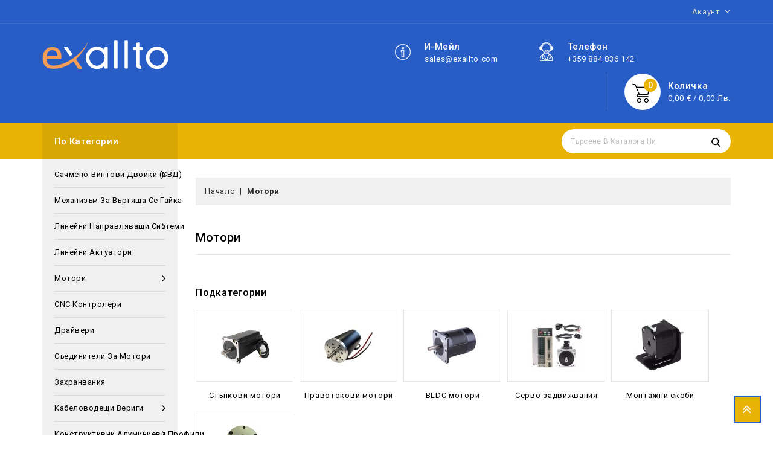

--- FILE ---
content_type: text/html; charset=utf-8
request_url: https://exallto.com/12-motori
body_size: 26071
content:
<!doctype html>
<html lang="bg-BG">

	<head>
		
			
  <meta charset="utf-8">


  <meta http-equiv="x-ua-compatible" content="ie=edge">



  <title>Стъпкови мотори</title>
  
    
  
  <meta name="description" content="Фирма Екзалто ЕООД предлага богат избор от стъпкови мотори - nema 17, nema 23, нема34, както и правотоков четков мотор">
  <meta name="keywords" content="Стъпкови мотори, стъпков мотор, биполярен стъпков мотор, униполярен стъпков мотор, стъпков мотор Nema23, стъпков мотор Nema17, стъпков мотор Nema34, правотоков четков мотор">
        <link rel="canonical" href="https://exallto.com/12-motori">
    
        
  
  
    <script type="application/ld+json">
  {
    "@context": "https://schema.org",
    "@type": "Organization",
    "name" : "Екзалто",
    "url" : "https://exallto.com/",
          "logo": {
        "@type": "ImageObject",
        "url":"https://exallto.com/img/logo-1683211785.jpg"
      }
      }
</script>

<script type="application/ld+json">
  {
    "@context": "https://schema.org",
    "@type": "WebPage",
    "isPartOf": {
      "@type": "WebSite",
      "url":  "https://exallto.com/",
      "name": "Екзалто"
    },
    "name": "Стъпкови мотори",
    "url":  "https://exallto.com/12-motori"
  }
</script>


  <script type="application/ld+json">
    {
      "@context": "https://schema.org",
      "@type": "BreadcrumbList",
      "itemListElement": [
                  {
            "@type": "ListItem",
            "position": 1,
            "name": "Начало",
            "item": "https://exallto.com/"
          },                  {
            "@type": "ListItem",
            "position": 2,
            "name": "Мотори",
            "item": "https://exallto.com/12-motori"
          }              ]
    }
  </script>
  
  
  
  <script type="application/ld+json">
  {
    "@context": "https://schema.org",
    "@type": "ItemList",
    "itemListElement": [
          {
        "@type": "ListItem",
        "position": 0,
        "name": "BLDC мотор Nema 23 - 0.22Nm - 57BL S 002",
        "url": "https://exallto.com/motori/318-bldc-motor-nema-23-ex57blf.html"
      },          {
        "@type": "ListItem",
        "position": 1,
        "name": "BLDC мотор Nema 34 - 2.1Nm с ДВОЙНА ОС - 86BLS125",
        "url": "https://exallto.com/motori/463-bldc-motor-nema-34-ex86bls.html"
      },          {
        "@type": "ListItem",
        "position": 2,
        "name": "Алуминиева монтажна стойка за мотори NEMA 23–34 – серия DB (DB57 / DB86)",
        "url": "https://exallto.com/montazni-skobi/3245-1880-aluminieva-montazhna-stojka-za-motori-nema-2334-seriya-db-db57-db86.html#/538-model-db_57_nema_23"
      },          {
        "@type": "ListItem",
        "position": 3,
        "name": "Алуминиева усилена монтажна стойка за мотори NEMA 24–32 – серия DS (DS60 / DS80)",
        "url": "https://exallto.com/montazni-skobi/3246-1884-aluminieva-montazhna-stojka-za-motori-nema-2334-seriya-db-db57-db86.html#/540-model-ds_60_nema_24"
      },          {
        "@type": "ListItem",
        "position": 4,
        "name": "Електрическа спирачка за мотор - EXEMB",
        "url": "https://exallto.com/motori/279-elektricheska-spirachka-za-motor.html"
      },          {
        "@type": "ListItem",
        "position": 5,
        "name": "Интегриран серво мотор Nema 23 с драйвер – версия V6",
        "url": "https://exallto.com/motori/3194-integriran-servo-motor-nema-23-s-drajver-versiya-v6.html"
      },          {
        "@type": "ListItem",
        "position": 6,
        "name": "Интегрирана стойка за мотор Nema 23 и винт Ф12 - HM10-57",
        "url": "https://exallto.com/stojki-za-motori/3240-integrirana-stojka-za-stpkov-motor-nema-23-hm10-57.html"
      },          {
        "@type": "ListItem",
        "position": 7,
        "name": "Интегрирана стойка за мотор Nema 23 и винт Ф16 - HM12-57",
        "url": "https://exallto.com/stojki-za-motori/3242-1874-integrirana-stojka-za-stpkov-motor-nema-23-hm10-57.html#/533-model-hm_12_57"
      },          {
        "@type": "ListItem",
        "position": 8,
        "name": "Интегрирана стойка за мотор Nema 24 и винт Ф12 - HM10-60",
        "url": "https://exallto.com/stojki-za-motori/3241-integrirana-stojka-za-stpkov-motor-nema-23-hm10-57.html"
      },          {
        "@type": "ListItem",
        "position": 9,
        "name": "Интегрирана стойка за мотор Nema 24 и винт Ф16 - HM12-60",
        "url": "https://exallto.com/stojki-za-motori/3252-1890-integrirana-stojka-za-stpkov-motor-nema-23-hm10-57.html#/533-model-hm_12_57"
      },          {
        "@type": "ListItem",
        "position": 10,
        "name": "Интегрирана стойка за мотор Nema 34 и винт Ф20 – HM15-80",
        "url": "https://exallto.com/stojki-za-motori/3243-1878-integrirana-stojka-za-stpkov-motor-nema-23-hm10-57.html#/535-model-hm_15_80"
      },          {
        "@type": "ListItem",
        "position": 11,
        "name": "Интегрирана стойка за мотор Nema 34 и винт Ф20 – HM15-86",
        "url": "https://exallto.com/stojki-za-motori/3253-1892-integrirana-stojka-za-stpkov-motor-nema-23-hm10-57.html#/535-model-hm_15_80"
      },          {
        "@type": "ListItem",
        "position": 12,
        "name": "Интегрирана стойка за мотор Nema 42 и винт Ф25 – HM20-110",
        "url": "https://exallto.com/stojki-za-motori/3244-integrirana-stojka-za-stpkov-motor-nema-23-hm10-57.html"
      },          {
        "@type": "ListItem",
        "position": 13,
        "name": "Монтажни скоби за стъпкови мотори – EX425786",
        "url": "https://exallto.com/motori/449-518-montazhna-skoba-na-stpkov-motor-ex425786.html#/417-model-nema_17"
      },          {
        "@type": "ListItem",
        "position": 14,
        "name": "СЕРВО задвижване 2.0 KW - 130SFM-E07725-2B6",
        "url": "https://exallto.com/servo-zadvizhvaniya/437-servo-zadvizhvane-2-kw-exsm2000.html"
      }        ]
  }
</script>

  
  
    
                
                            
        <link rel="next" href="https://exallto.com/12-motori?page=2">  

  
    <meta property="og:title" content="Стъпкови мотори" />
    <meta property="og:description" content="Фирма Екзалто ЕООД предлага богат избор от стъпкови мотори - nema 17, nema 23, нема34, както и правотоков четков мотор" />
    <meta property="og:url" content="https://exallto.com/12-motori" />
    <meta property="og:site_name" content="Екзалто" />
    <meta property="og:type" content="website" />    



  <meta name="viewport" content="width=device-width, initial-scale=1">



<link rel="icon" type="image/vnd.microsoft.icon" href="https://exallto.com/img/favicon.ico?1683211785">
<link rel="shortcut icon" type="image/x-icon" href="https://exallto.com/img/favicon.ico?1683211785">


<!-- Codezeel added -->
<link href="//fonts.googleapis.com/css?family=Roboto:100,300,400,500,700,900" rel="stylesheet">


    <link rel="stylesheet" href="https://exallto.com/themes/Ritools/assets/css/theme.css" type="text/css" media="all">
  <link rel="stylesheet" href="https://exallto.com/themes/Ritools/assets/css/font-awesome.css" type="text/css" media="all">
  <link rel="stylesheet" href="https://exallto.com/modules/blockreassurance/views/dist/front.css" type="text/css" media="all">
  <link rel="stylesheet" href="https://exallto.com/modules/ps_socialfollow/views/css/ps_socialfollow.css" type="text/css" media="all">
  <link rel="stylesheet" href="https://exallto.com/themes/Ritools/modules/ps_searchbar/ps_searchbar.css" type="text/css" media="all">
  <link rel="stylesheet" href="https://exallto.com/modules/ps_facetedsearch/views/dist/front.css" type="text/css" media="all">
  <link rel="stylesheet" href="https://exallto.com/modules/productcomments/views/css/productcomments.css" type="text/css" media="all">
  <link rel="stylesheet" href="https://exallto.com/modules/blockshowprice/views/css/font-awesome.min.css" type="text/css" media="all">
  <link rel="stylesheet" href="https://exallto.com/modules/blockshowprice/views/css/blockshowprice.css" type="text/css" media="all">
  <link rel="stylesheet" href="https://exallto.com/modules/blockshowprice/views/css/blockshowprice17.css" type="text/css" media="all">
  <link rel="stylesheet" href="https://exallto.com/modules/ets_extraoptions/views/css/front_product.css" type="text/css" media="all">
  <link rel="stylesheet" href="https://exallto.com/js/jquery/ui/themes/base/minified/jquery-ui.min.css" type="text/css" media="all">
  <link rel="stylesheet" href="https://exallto.com/js/jquery/ui/themes/base/minified/jquery.ui.theme.min.css" type="text/css" media="all">
  <link rel="stylesheet" href="https://exallto.com/modules/cz_verticalmenu/views/css/cz_verticalmenu.css" type="text/css" media="all">
  <link rel="stylesheet" href="https://exallto.com/themes/Ritools/assets/css/custom.css" type="text/css" media="all">




  

  <script type="text/javascript">
        var prestashop = {"cart":{"products":[],"totals":{"total":{"type":"total","label":"\u041e\u0431\u0449\u043e","amount":0,"value":"0,00\u00a0\u20ac"},"total_including_tax":{"type":"total","label":"\u041e\u0431\u0449\u043e (\u0441 \u0434\u0430\u043d\u044a\u043a)","amount":0,"value":"0,00\u00a0\u20ac"},"total_excluding_tax":{"type":"total","label":"\u041e\u0431\u0449\u043e (\u0431\u0435\u0437 \u0434\u0430\u043d\u044a\u043a)","amount":0,"value":"0,00\u00a0\u20ac"}},"subtotals":{"products":{"type":"products","label":"\u041c\u0435\u0436\u0434\u0438\u043d\u043d\u0430 \u0441\u0443\u043c\u0430","amount":0,"value":"0,00\u00a0\u20ac"},"discounts":null,"shipping":{"type":"shipping","label":"\u0414\u043e\u0441\u0442\u0430\u0432\u043a\u0430","amount":0,"value":"---"},"tax":null},"products_count":0,"summary_string":"0 \u0430\u0440\u0442\u0438\u043a\u0443\u043b\u0430","vouchers":{"allowed":1,"added":[]},"discounts":[],"minimalPurchase":0,"minimalPurchaseRequired":""},"currency":{"id":2,"name":"\u0415\u0432\u0440\u043e","iso_code":"EUR","iso_code_num":"978","sign":"\u20ac"},"customer":{"lastname":null,"firstname":null,"email":null,"birthday":null,"newsletter":null,"newsletter_date_add":null,"optin":null,"website":null,"company":null,"siret":null,"ape":null,"is_logged":false,"gender":{"type":null,"name":null},"addresses":[]},"country":{"id_zone":1,"id_currency":0,"call_prefix":359,"iso_code":"BG","active":"1","contains_states":"0","need_identification_number":"0","need_zip_code":"1","zip_code_format":"NNNN","display_tax_label":"1","name":"Bulgaria","id":233},"language":{"name":"\u0411\u044a\u043b\u0433\u0430\u0440\u0441\u043a\u0438 (Bulgarian)","iso_code":"bg","locale":"bg-BG","language_code":"bg-bg","active":"1","is_rtl":"0","date_format_lite":"d.m.Y","date_format_full":"d.m.Y H:i:s","id":1},"page":{"title":"","canonical":"https:\/\/exallto.com\/12-motori","meta":{"title":"\u0421\u0442\u044a\u043f\u043a\u043e\u0432\u0438 \u043c\u043e\u0442\u043e\u0440\u0438","description":"\u0424\u0438\u0440\u043c\u0430 \u0415\u043a\u0437\u0430\u043b\u0442\u043e \u0415\u041e\u041e\u0414 \u043f\u0440\u0435\u0434\u043b\u0430\u0433\u0430 \u0431\u043e\u0433\u0430\u0442 \u0438\u0437\u0431\u043e\u0440 \u043e\u0442 \u0441\u0442\u044a\u043f\u043a\u043e\u0432\u0438 \u043c\u043e\u0442\u043e\u0440\u0438 - nema 17, nema 23, \u043d\u0435\u043c\u043034, \u043a\u0430\u043a\u0442\u043e \u0438 \u043f\u0440\u0430\u0432\u043e\u0442\u043e\u043a\u043e\u0432 \u0447\u0435\u0442\u043a\u043e\u0432 \u043c\u043e\u0442\u043e\u0440","keywords":"\u0421\u0442\u044a\u043f\u043a\u043e\u0432\u0438 \u043c\u043e\u0442\u043e\u0440\u0438, \u0441\u0442\u044a\u043f\u043a\u043e\u0432 \u043c\u043e\u0442\u043e\u0440, \u0431\u0438\u043f\u043e\u043b\u044f\u0440\u0435\u043d \u0441\u0442\u044a\u043f\u043a\u043e\u0432 \u043c\u043e\u0442\u043e\u0440, \u0443\u043d\u0438\u043f\u043e\u043b\u044f\u0440\u0435\u043d \u0441\u0442\u044a\u043f\u043a\u043e\u0432 \u043c\u043e\u0442\u043e\u0440, \u0441\u0442\u044a\u043f\u043a\u043e\u0432 \u043c\u043e\u0442\u043e\u0440 Nema23, \u0441\u0442\u044a\u043f\u043a\u043e\u0432 \u043c\u043e\u0442\u043e\u0440 Nema17, \u0441\u0442\u044a\u043f\u043a\u043e\u0432 \u043c\u043e\u0442\u043e\u0440 Nema34, \u043f\u0440\u0430\u0432\u043e\u0442\u043e\u043a\u043e\u0432 \u0447\u0435\u0442\u043a\u043e\u0432 \u043c\u043e\u0442\u043e\u0440","robots":"index"},"page_name":"category","body_classes":{"lang-bg":true,"lang-rtl":false,"country-BG":true,"currency-EUR":true,"layout-left-column":true,"page-category":true,"tax-display-enabled":true,"page-customer-account":false,"category-id-12":true,"category-\u041c\u043e\u0442\u043e\u0440\u0438":true,"category-id-parent-2":true,"category-depth-level-2":true},"admin_notifications":[],"password-policy":{"feedbacks":{"0":"Very weak","1":"Weak","2":"\u0421\u0440\u0435\u0434\u0435\u043d","3":"Strong","4":"Very strong","Straight rows of keys are easy to guess":"Straight rows of keys are easy to guess","Short keyboard patterns are easy to guess":"Short keyboard patterns are easy to guess","Use a longer keyboard pattern with more turns":"Use a longer keyboard pattern with more turns","Repeats like \"aaa\" are easy to guess":"Repeats like \"aaa\" are easy to guess","Repeats like \"abcabcabc\" are only slightly harder to guess than \"abc\"":"Repeats like \"abcabcabc\" are only slightly harder to guess than \"abc\"","Sequences like abc or 6543 are easy to guess":"Sequences like \"abc\" or \"6543\" are easy to guess","Recent years are easy to guess":"Recent years are easy to guess","Dates are often easy to guess":"Dates are often easy to guess","This is a top-10 common password":"This is a top-10 common password","This is a top-100 common password":"This is a top-100 common password","This is a very common password":"This is a very common password","This is similar to a commonly used password":"This is similar to a commonly used password","A word by itself is easy to guess":"A word by itself is easy to guess","Names and surnames by themselves are easy to guess":"Names and surnames by themselves are easy to guess","Common names and surnames are easy to guess":"Common names and surnames are easy to guess","Use a few words, avoid common phrases":"Use a few words, avoid common phrases","No need for symbols, digits, or uppercase letters":"No need for symbols, digits, or uppercase letters","Avoid repeated words and characters":"Avoid repeated words and characters","Avoid sequences":"Avoid sequences","Avoid recent years":"Avoid recent years","Avoid years that are associated with you":"Avoid years that are associated with you","Avoid dates and years that are associated with you":"Avoid dates and years that are associated with you","Capitalization doesn't help very much":"Capitalization doesn't help very much","All-uppercase is almost as easy to guess as all-lowercase":"All-uppercase is almost as easy to guess as all-lowercase","Reversed words aren't much harder to guess":"Reversed words aren't much harder to guess","Predictable substitutions like '@' instead of 'a' don't help very much":"Predictable substitutions like \"@\" instead of \"a\" don't help very much","Add another word or two. Uncommon words are better.":"Add another word or two. Uncommon words are better."}}},"shop":{"name":"\u0415\u043a\u0437\u0430\u043b\u0442\u043e","logo":"https:\/\/exallto.com\/img\/logo-1683211785.jpg","stores_icon":"https:\/\/exallto.com\/img\/logo_stores.png","favicon":"https:\/\/exallto.com\/img\/favicon.ico"},"core_js_public_path":"\/themes\/","urls":{"base_url":"https:\/\/exallto.com\/","current_url":"https:\/\/exallto.com\/12-motori","shop_domain_url":"https:\/\/exallto.com","img_ps_url":"https:\/\/exallto.com\/img\/","img_cat_url":"https:\/\/exallto.com\/img\/c\/","img_lang_url":"https:\/\/exallto.com\/img\/l\/","img_prod_url":"https:\/\/exallto.com\/img\/p\/","img_manu_url":"https:\/\/exallto.com\/img\/m\/","img_sup_url":"https:\/\/exallto.com\/img\/su\/","img_ship_url":"https:\/\/exallto.com\/img\/s\/","img_store_url":"https:\/\/exallto.com\/img\/st\/","img_col_url":"https:\/\/exallto.com\/img\/co\/","img_url":"https:\/\/exallto.com\/themes\/Ritools\/assets\/img\/","css_url":"https:\/\/exallto.com\/themes\/Ritools\/assets\/css\/","js_url":"https:\/\/exallto.com\/themes\/Ritools\/assets\/js\/","pic_url":"https:\/\/exallto.com\/upload\/","theme_assets":"https:\/\/exallto.com\/themes\/Ritools\/assets\/","theme_dir":"https:\/\/exallto.com\/var\/www\/html\/themes\/Ritools\/","pages":{"address":"https:\/\/exallto.com\/address","addresses":"https:\/\/exallto.com\/addresses","authentication":"https:\/\/exallto.com\/login","manufacturer":"https:\/\/exallto.com\/brands","cart":"https:\/\/exallto.com\/cart","category":"https:\/\/exallto.com\/index.php?controller=category","cms":"https:\/\/exallto.com\/index.php?controller=cms","contact":"https:\/\/exallto.com\/contact-us","discount":"https:\/\/exallto.com\/discount","guest_tracking":"https:\/\/exallto.com\/guest-tracking","history":"https:\/\/exallto.com\/order-history","identity":"https:\/\/exallto.com\/identity","index":"https:\/\/exallto.com\/","my_account":"https:\/\/exallto.com\/my-account","order_confirmation":"https:\/\/exallto.com\/order-confirmation","order_detail":"https:\/\/exallto.com\/index.php?controller=order-detail","order_follow":"https:\/\/exallto.com\/order-follow","order":"https:\/\/exallto.com\/order","order_return":"https:\/\/exallto.com\/index.php?controller=order-return","order_slip":"https:\/\/exallto.com\/credit-slip","pagenotfound":"https:\/\/exallto.com\/page-not-found","password":"https:\/\/exallto.com\/password-recovery","pdf_invoice":"https:\/\/exallto.com\/index.php?controller=pdf-invoice","pdf_order_return":"https:\/\/exallto.com\/index.php?controller=pdf-order-return","pdf_order_slip":"https:\/\/exallto.com\/index.php?controller=pdf-order-slip","prices_drop":"https:\/\/exallto.com\/prices-drop","product":"https:\/\/exallto.com\/index.php?controller=product","registration":"https:\/\/exallto.com\/registration","search":"https:\/\/exallto.com\/search","sitemap":"https:\/\/exallto.com\/sitemap","stores":"https:\/\/exallto.com\/stores","supplier":"https:\/\/exallto.com\/supplier","new_products":"https:\/\/exallto.com\/new-products","brands":"https:\/\/exallto.com\/brands","register":"https:\/\/exallto.com\/registration","order_login":"https:\/\/exallto.com\/order?login=1"},"alternative_langs":[],"actions":{"logout":"https:\/\/exallto.com\/?mylogout="},"no_picture_image":{"bySize":{"cart_default":{"url":"https:\/\/exallto.com\/img\/p\/bg-default-cart_default.jpg","width":90,"height":107},"small_default":{"url":"https:\/\/exallto.com\/img\/p\/bg-default-small_default.jpg","width":90,"height":107},"home_default":{"url":"https:\/\/exallto.com\/img\/p\/bg-default-home_default.jpg","width":218,"height":260},"medium_default":{"url":"https:\/\/exallto.com\/img\/p\/bg-default-medium_default.jpg","width":468,"height":558},"large_default":{"url":"https:\/\/exallto.com\/img\/p\/bg-default-large_default.jpg","width":671,"height":800}},"small":{"url":"https:\/\/exallto.com\/img\/p\/bg-default-cart_default.jpg","width":90,"height":107},"medium":{"url":"https:\/\/exallto.com\/img\/p\/bg-default-home_default.jpg","width":218,"height":260},"large":{"url":"https:\/\/exallto.com\/img\/p\/bg-default-large_default.jpg","width":671,"height":800},"legend":""}},"configuration":{"display_taxes_label":true,"display_prices_tax_incl":true,"is_catalog":false,"show_prices":true,"opt_in":{"partner":true},"quantity_discount":{"type":"discount","label":"Unit discount"},"voucher_enabled":1,"return_enabled":0},"field_required":[],"breadcrumb":{"links":[{"title":"\u041d\u0430\u0447\u0430\u043b\u043e","url":"https:\/\/exallto.com\/"},{"title":"\u041c\u043e\u0442\u043e\u0440\u0438","url":"https:\/\/exallto.com\/12-motori"}],"count":2},"link":{"protocol_link":"https:\/\/","protocol_content":"https:\/\/"},"time":1769180752,"static_token":"b0c7d5b00954d4d165348f3d08e6e44c","token":"fe132d3955e9d559fdc73a48d2e601a4","debug":false};
        var psr_icon_color = "#F19D76";
      </script>



  <script async src="https://www.googletagmanager.com/gtag/js?id=G-GN2SB1GK7E"></script>
<script>
  window.dataLayer = window.dataLayer || [];
  function gtag(){dataLayer.push(arguments);}
  gtag('js', new Date());
  gtag(
    'config',
    'G-GN2SB1GK7E',
    {
      'debug_mode':false
                      }
  );
</script>

<!--Module blockshowprice -->
<script>
    var block_show_price_dir = 'https://exallto.com/module/blockshowprice/ajax';
    var hide_price = '1';
    var version = "8.1.3";
</script>
<div class="stage_sp" style="display: none;"></div>
    <style>
        .see_price, #sendShowPrice, .contacts-btn
        {
            background: rgba(45, 170, 170, 1);            width: 140px;            height: 39px;            border-radius: 9px;            color: rgba(255, 255, 255, 1) !important;            text-align: center;            font-size: 20px;            line-height: 39px;                                    padding-left: 10px;            padding-right: 10px;                    box-shadow: 1px 1px 1px 1px rgba(135, 147, 152, 1);
                }

                .hide-price .product-prices {
            display: none;
        }

        .hide-price .product-miniature .product-price-and-shipping {
            display: none;
        }

        .hide-price .content_prices {
            display: none;
        }

        .hide-price .product-price-and-shipping {
            display: none;
        }

        ul.product_list.grid > li.hide-price .product-container .content_price {
            display: none;
        }

        ul.product_list.grid > li.hide-price.hovered .product-container .product-image-container .content_price {
            display: none;
        }

        .hide-price .product-actions .add-to-cart {
            pointer-events: none;
            text-transform: uppercase;
            color: #ddd;
            background: #f6f6f6;
            border-color: #ddd;
            opacity: 1;
        }

        .hide-price.box-info-product .exclusive {
            pointer-events: none;
            text-transform: uppercase;
            color: #ddd;
            background: #f6f6f6;
            border-color: #ddd;
            opacity: 1;
        }

        .hide-price.box-info-product .exclusive:before {
            text-shadow: none;
            border-color: #ddd;
        }

        .hide-price.box-info-product .exclusive:after {
            background: #ebebeb;
        }

        .hide-price.box-info-product .exclusive span {
            text-shadow: none;
            border-color: #ddd;
        }

        .hide-price .button.ajax_add_to_cart_button {
            text-shadow: none;
            border-color: #ddd;
        }

        .hide-price .button.ajax_add_to_cart_button span {
            border-color: #ddd;
            background: #ebebeb;
        }

        .hide-price .button.ajax_add_to_cart_button:hover {
            border-color: #ddd;
            background: #ebebeb;
            pointer-events: none;
        }

        .hide-price .button.ajax_add_to_cart_button:hover span {
            background: #ebebeb;
        }



        
    </style>
<div id="form_show_price" class="form_show_price" style="display: none;">
    <div class="content_form form_content">
        <div class="wrapp_form_content">
            <h3 class="title page-subheading">
                <b>Запитване за:</b> <span class="product_name"></span>
                <span id="cancelShowPrice" class="cancelShowPrice">×</span>
            </h3>

            <div class="row">

                <div class="col-md-6">
                    <input type="hidden" name="name_product" class="product_name" value="Име">
                    <input type="hidden" id = "product_attr" name="product_attr" value="">
                    <input type="hidden" name="id_product"/>
                    <div class="row_field field form-group field form-group">
                        <input placeholder="Име" name="name" type="text" class="form-control">
                        <div class="errorShowPrice">Error: The field is invalid</div>
                    </div>
                    <div class="row_field field form-group">
                        <input placeholder="Телефон" name="phone" type="text" class="form-control">
                        <div class="errorShowPrice">Error: The field is invalid</div>
                    </div>
                                            <div class="row_field field form-group">
                            <input placeholder="Имейл" name="email" type="text" class="form-control">
                            <div class="errorShowPrice">Error: The field is invalid</div>
                        </div>
                                    </div>

                <div class="col-md-6">
                    <div class="row_field field form-group" style="text-align: left">
                        <div class="quantity_field">
                            <input name="quantity" value="1" type="text" class="form-control">
                            <label class="qty_text">Количество</label>
                            <div class="wrapp_action_quantity">
                                <a class="up_quantity action_quantity" href="#"></a>
                                <a class="down_quantity action_quantity" href="#"></a>
                            </div>
                        </div>
                    </div>
                    <div class="row_field field">
                                                    <label class="hlp">
                                Съобщение
                            </label>
                                                <textarea placeholder="Коментар" name="message" class="form-control"></textarea>
                    </div>
                    <div class="row_field field form-group">
                        
                    </div>

                </div>
            </div>

            <div style="text-align: center;" class="row_field" >
                <button type="button" id="sendShowPrice">
                    <span>Изпращане</span>
                </button>
            </div>
        </div>
    </div>
</div>
<div class="success_stage_sp form_show_price" style="display: none">
    <div class="content_form form_content">
        <div class="wrapp_form_content">

            <div class="text-center pt-2 position-relative">
                <span class="icon-bell-alt"></span>
                <span id="cancelShowPrice" class="cancelShowPrice">×</span>
            </div>

            <h3 class="title page-subheading">
                Message send
            </h3>

            <div class="text-center">
                <label class="">
                    Message send desc
                </label>
            </div>

            <div style="text-align: center;" class="row_field" >

                <span class="close-btn mr-1 cancelShowPrice">
                    Close_blockshowprice
                </span>

                                    <a class="contacts-btn" href="https://exallto.com/contact-us">Contacts_blockshowprice</a>
                            </div>
        </div>
    </div>
</div>


<!--/Module blockshowprice -->



		
	</head>

	<body id="category" class="lang-bg country-bg currency-eur layout-left-column page-category tax-display-enabled category-id-12 category-Motori category-id-parent-2 category-depth-level-2">
	
		
		  
		

		<main id="page">
			<div class="container">
			
							
	  		</div>
			
			<header id="header">
				
					
  <div class="header-banner">
    
  </div>



<nav class="header-nav">
	<div class="container">
		<div class="left-nav">
			
		</div>
		
		<div class="right-nav">
			  <div class="user-info dropdown js-dropdown">
  	<span class="user-info-title expand-more _gray-darker" data-toggle="dropdown"><span class="account_text">Акаунт</span></span>
    <ul class="dropdown-menu">
	      <li>
	  <a
        class="dropdown-item"
	href="https://exallto.com/my-account"
        title="Влезте във вашият профил"
        rel="nofollow"
      >
        <span>Вход</span>
      </a>
	  </li>
    	</ul>
  </div>

<!-- Block links module -->
<div id="links_block_top" class="block links">
		
	<div class="title h3 block_title hidden-lg-up" data-target="#cz_toplink" data-toggle="collapse">
		<span class="">
							<a href="https://google.com" title="Quick link">Quick link</a>
					</span>
		<span class="pull-xs-right">
		  <span class="navbar-toggler collapse-icons">
			<i class="fa-icon add"></i>
			<i class="fa-icon remove"></i>
		  </span>
		</span>
	</div>
	
	<ul  id="cz_toplink" class="toplink collapse">
		<li class="toplink-title">
							<a href="https://google.com" title="Quick link">Quick link</a>
						:-
		</li>
								</ul>
</div>
<!-- /Block links module -->

		</div>
	</div>
</nav>



<div class="header-inner-top">
	<div class="header-top">
	   <div class="container">
			<div class="header_logo">
				                <a href="https://exallto.com/">
                  <img class="logo img-responsive" src="https://exallto.com/img/logo-1683211785.jpg" alt="Екзалто" loading="lazy">
                </a>
            		   </div>
			<div id="czservicecmsblock">
		<h4 class="block_title hidden-lg-up" data-target="#czservicecms_toggle" data-toggle="collapse">
			Our Services
			<span class="pull-xs-right">
			  			</span>
		</h4>
		<div id="czservicecms_toggle" class="service_container block_content collapse">
			<div class="service-area">
<div class="service-third service1">
<div class="service-content">
<div class="service-heading"></div>
<div class="service-description"></div>
</div>
</div>
<div class="service-third service2">
<div class="service-icon icon2"></div>
<div class="service-content">
<div class="service-heading">И-Мейл</div>
<div class="service-description"><a href="mailto:sales@exallto.com">sales@exallto.com</a></div>
</div>
</div>
<div class="service-third service3">
<div class="service-icon icon3"></div>
<div class="service-content">
<div class="service-heading">Телефон</div>
<div class="service-description"><a href="tel:+359208842083620142">+359 884 836 142</a></div>
</div>
</div>
</div>
		</div>
</div>
<div id="desktop_cart">
  <div class="blockcart cart-preview inactive" data-refresh-url="//exallto.com/module/ps_shoppingcart/ajax">
    <div class="header blockcart-header dropdown js-dropdown">
		 
		<a class="shopping-cart" rel="nofollow" href="//exallto.com/cart?action=show" >
			<span class="hidden-sm-down cart-headding">Количка</span>
				<span class="cart-products-count hidden-sm-down">				0,00 €  /  0,00 лв. 
			</span>
				
				<span class="mobile_show">0</span>
		</a>
		 
		
	      </div>
  </div>
</div>

						
	  </div>
	</div>	 
	<div class="header-top-inner">
	 <div class="container">
				


<div class="mobile_menu_container menu-container">
	<div class="text-xs-left mobile hidden-lg-up mobile-menu">
	
		<div class="menu-icon">
			<div class="cat-title">Категории</div>		  
		</div>
	
		<div id="mobile_top_menu_wrapper" class="row hidden-lg-up">
			<div class="mobile-menu-inner">
				<div class="menu-icon">
					<div class="cat-title">Категории</div>		  
				</div>
				<div class="js-top-menu mobile" id="_mobile_verticalmenu_menu"></div>
        <div class="js-top-menu mobile" id="_mobile_top_menu"></div>
		<div class="navcmsblock-responsive"></div>
        <div class="language-responsive"></div>
        <div class="currency-responsive"></div>
			</div>
		</div>
	</div>
</div>

 
<div class="menu horizontal-menu col-lg-12 js-top-menu position-static hidden-md-down">
	<div class="container page-container menu-container" id="_desktop_top_menu">
		
    
	</div>
</div><!-- Block search module TOP -->
<div id="search_widget" class="col-lg-4 col-md-5 col-sm-12 search-widget" data-search-controller-url="//exallto.com/search">
	<span class="search_button"></span>
	<div class="search_toggle">
		<form method="get" action="//exallto.com/search">
			<input type="hidden" name="controller" value="search">
			<input type="text" name="s" value="" placeholder="Търсене в каталога ни">
			<button type="submit">Търсене
			</button>
		</form>
	</div>
</div>
<!-- /Block search module TOP -->

	</div>
	</div>
</div>

				
			</header>
	  		
			<div class="container">
			
				
<aside id="notifications">
  <div class="container">
    
    
    
      </div>
</aside>
			
      		</div>
				
			<section id="wrapper">
			
			<div class="container">
				
					<nav data-depth="2" class="breadcrumb">
  <ol>
    
          
          <li>
                                  <a href="https://exallto.com/"><span>Начало</span></a>
                      </li>
      
          
          <li>
                                  <span>Мотори</span>
                      </li>
      
        
  </ol>
</nav>
				
				
				<div id="columns_inner">
					
						<div id="left-column" class="col-xs-12" style="width:21%">
															

<div class="menu vertical-menu js-top-menu position-static hidden-md-down">
    <div id="czverticalmenublock" class="block verticalmenu-block">
		<h4 class="block_title">По категории</h4>		
		<div class="block_content verticalmenu_block" id="_desktop_verticalmenu_menu">
			
  <ul class="top-menu" id="top-menu" data-depth="0"><li class="category" id="czcategory-10"><a href="https://exallto.com/10-sachmeno-vintovi-dvojki-svd" class="dropdown-item" data-depth="0" ><span class="pull-xs-right hidden-lg-up"><span data-target="#top_sub_menu_90679" data-toggle="collapse" class="navbar-toggler collapse-icons"><i class="fa-icon add">&nbsp;</i><i class="fa-icon remove">&nbsp;</i></span></span> <span class="pull-xs-right sub-menu-arrow"></span>Сачмено-винтови двойки (СВД)</a><div  class="popover sub-menu js-sub-menu collapse" id="top_sub_menu_90679">
  <ul class="top-menu"  data-depth="1"><li class="category" id="czcategory-30"><a href="https://exallto.com/30-vintove" class="dropdown-item dropdown-submenu" data-depth="1" ><span class="pull-xs-right hidden-lg-up"><span data-target="#top_sub_menu_57868" data-toggle="collapse" class="navbar-toggler collapse-icons"><i class="fa-icon add">&nbsp;</i><i class="fa-icon remove">&nbsp;</i></span></span>Винтове</a><div  class="collapse" id="top_sub_menu_57868">
  <ul class="top-menu"  data-depth="2"><li class="category" id="czcategory-85"><a href="https://exallto.com/85-sfu" class="dropdown-item" data-depth="2" >SFU</a></li><li class="category" id="czcategory-87"><a href="https://exallto.com/87-sfs" class="dropdown-item" data-depth="2" >SFS</a></li><li class="category" id="czcategory-86"><a href="https://exallto.com/86-gotovi-razmeri-obraboteni" class="dropdown-item" data-depth="2" >Готови размери</a></li></ul><div class="menu-images-container"></div></div></li><li class="category" id="czcategory-100"><a href="https://exallto.com/100-zbni-predavki" class="dropdown-item dropdown-submenu" data-depth="1" ><span class="pull-xs-right hidden-lg-up"><span data-target="#top_sub_menu_47272" data-toggle="collapse" class="navbar-toggler collapse-icons"><i class="fa-icon add">&nbsp;</i><i class="fa-icon remove">&nbsp;</i></span></span>Зъбни предавки</a><div  class="collapse" id="top_sub_menu_47272">
  <ul class="top-menu"  data-depth="2"><li class="category" id="czcategory-101"><a href="https://exallto.com/101-gearbox" class="dropdown-item" data-depth="2" >Gearbox</a></li><li class="category" id="czcategory-103"><a href="https://exallto.com/103-helical-gear-rack" class="dropdown-item" data-depth="2" >Helical Gear Rack</a></li></ul><div class="menu-images-container"></div></div></li><li class="category" id="czcategory-31"><a href="https://exallto.com/31-lagerni-opori" class="dropdown-item dropdown-submenu" data-depth="1" ><span class="pull-xs-right hidden-lg-up"><span data-target="#top_sub_menu_34280" data-toggle="collapse" class="navbar-toggler collapse-icons"><i class="fa-icon add">&nbsp;</i><i class="fa-icon remove">&nbsp;</i></span></span>Лагерни опори</a><div  class="collapse" id="top_sub_menu_34280">
  <ul class="top-menu"  data-depth="2"><li class="category" id="czcategory-88"><a href="https://exallto.com/88-bk" class="dropdown-item" data-depth="2" >BK</a></li><li class="category" id="czcategory-89"><a href="https://exallto.com/89-bf" class="dropdown-item" data-depth="2" >BF</a></li><li class="category" id="czcategory-90"><a href="https://exallto.com/90-fk" class="dropdown-item" data-depth="2" >FK</a></li><li class="category" id="czcategory-91"><a href="https://exallto.com/91-ff" class="dropdown-item" data-depth="2" >FF</a></li></ul><div class="menu-images-container"></div></div></li><li class="category" id="czcategory-67"><a href="https://exallto.com/67-legla-za-gajki" class="dropdown-item dropdown-submenu" data-depth="1" >Легла за гайки</a></li><li class="category" id="czcategory-32"><a href="https://exallto.com/32-edinichni-gajki-za-vintove" class="dropdown-item dropdown-submenu" data-depth="1" ><span class="pull-xs-right hidden-lg-up"><span data-target="#top_sub_menu_56675" data-toggle="collapse" class="navbar-toggler collapse-icons"><i class="fa-icon add">&nbsp;</i><i class="fa-icon remove">&nbsp;</i></span></span>Единични гайки</a><div  class="collapse" id="top_sub_menu_56675">
  <ul class="top-menu"  data-depth="2"><li class="category" id="czcategory-92"><a href="https://exallto.com/92-sfu" class="dropdown-item" data-depth="2" >SFU</a></li><li class="category" id="czcategory-93"><a href="https://exallto.com/93-sfs" class="dropdown-item" data-depth="2" >SFS</a></li></ul><div class="menu-images-container"></div></div></li><li class="category" id="czcategory-42"><a href="https://exallto.com/42-dvojni-gajki-za-vintove" class="dropdown-item dropdown-submenu" data-depth="1" ><span class="pull-xs-right hidden-lg-up"><span data-target="#top_sub_menu_50271" data-toggle="collapse" class="navbar-toggler collapse-icons"><i class="fa-icon add">&nbsp;</i><i class="fa-icon remove">&nbsp;</i></span></span>Двойни гайки</a><div  class="collapse" id="top_sub_menu_50271">
  <ul class="top-menu"  data-depth="2"><li class="category" id="czcategory-94"><a href="https://exallto.com/94-sfu" class="dropdown-item" data-depth="2" >DFU</a></li></ul><div class="menu-images-container"></div></div></li><li class="category" id="czcategory-105"><a href="https://exallto.com/105-stojki-za-motori" class="dropdown-item dropdown-submenu" data-depth="1" >Стойки за мотори</a></li></ul><div class="menu-images-container"></div></div></li><li class="category" id="czcategory-95"><a href="https://exallto.com/95-mehanizm-za-vrtasa-se-gajka" class="dropdown-item" data-depth="0" >Механизъм за въртяща се гайка</a></li><li class="category" id="czcategory-55"><a href="https://exallto.com/55-linejni-napravlyavasshi-sistemi" class="dropdown-item" data-depth="0" ><span class="pull-xs-right hidden-lg-up"><span data-target="#top_sub_menu_80086" data-toggle="collapse" class="navbar-toggler collapse-icons"><i class="fa-icon add">&nbsp;</i><i class="fa-icon remove">&nbsp;</i></span></span> <span class="pull-xs-right sub-menu-arrow"></span>Линейни направляващи системи</a><div  class="popover sub-menu js-sub-menu collapse" id="top_sub_menu_80086">
  <ul class="top-menu"  data-depth="1"><li class="category" id="czcategory-56"><a href="https://exallto.com/56-prizmatichni" class="dropdown-item dropdown-submenu" data-depth="1" ><span class="pull-xs-right hidden-lg-up"><span data-target="#top_sub_menu_59427" data-toggle="collapse" class="navbar-toggler collapse-icons"><i class="fa-icon add">&nbsp;</i><i class="fa-icon remove">&nbsp;</i></span></span>Призматични</a><div  class="collapse" id="top_sub_menu_59427">
  <ul class="top-menu"  data-depth="2"><li class="category" id="czcategory-58"><a href="https://exallto.com/58-relsi" class="dropdown-item" data-depth="2" >Релси</a></li><li class="category" id="czcategory-59"><a href="https://exallto.com/59-karetki-blokcheta" class="dropdown-item" data-depth="2" >Каретки (блокчета)</a></li><li class="category" id="czcategory-72"><a href="https://exallto.com/72-predpaziteli" class="dropdown-item" data-depth="2" >Предпазители</a></li><li class="category" id="czcategory-98"><a href="https://exallto.com/98-stoperi" class="dropdown-item" data-depth="2" >Стопери</a></li></ul><div class="menu-images-container"></div></div></li><li class="category" id="czcategory-57"><a href="https://exallto.com/57-krgli" class="dropdown-item dropdown-submenu" data-depth="1" ><span class="pull-xs-right hidden-lg-up"><span data-target="#top_sub_menu_25472" data-toggle="collapse" class="navbar-toggler collapse-icons"><i class="fa-icon add">&nbsp;</i><i class="fa-icon remove">&nbsp;</i></span></span>Кръгли</a><div  class="collapse" id="top_sub_menu_25472">
  <ul class="top-menu"  data-depth="2"><li class="category" id="czcategory-60"><a href="https://exallto.com/60-napravlyavasshi" class="dropdown-item" data-depth="2" >Релси</a></li><li class="category" id="czcategory-61"><a href="https://exallto.com/61-lageri" class="dropdown-item" data-depth="2" ><span class="pull-xs-right hidden-lg-up"><span data-target="#top_sub_menu_53308" data-toggle="collapse" class="navbar-toggler collapse-icons"><i class="fa-icon add">&nbsp;</i><i class="fa-icon remove">&nbsp;</i></span></span>Лагери</a><div  class="collapse" id="top_sub_menu_53308">
  <ul class="top-menu"  data-depth="3"><li class="category" id="czcategory-65"><a href="https://exallto.com/65-flancovi" class="dropdown-item" data-depth="3" >Фланцови</a></li><li class="category" id="czcategory-66"><a href="https://exallto.com/66-v-lagerna-kutiya" class="dropdown-item" data-depth="3" >В лагерна кутия</a></li></ul><div class="menu-images-container"></div></div></li><li class="category" id="czcategory-62"><a href="https://exallto.com/62-opori" class="dropdown-item" data-depth="2" ><span class="pull-xs-right hidden-lg-up"><span data-target="#top_sub_menu_45843" data-toggle="collapse" class="navbar-toggler collapse-icons"><i class="fa-icon add">&nbsp;</i><i class="fa-icon remove">&nbsp;</i></span></span>Опори</a><div  class="collapse" id="top_sub_menu_45843">
  <ul class="top-menu"  data-depth="3"><li class="category" id="czcategory-63"><a href="https://exallto.com/63-khorizontalni" class="dropdown-item" data-depth="3" >Хоризонтални</a></li><li class="category" id="czcategory-64"><a href="https://exallto.com/64-vertikalni" class="dropdown-item" data-depth="3" >Вертикални</a></li></ul><div class="menu-images-container"></div></div></li><li class="category" id="czcategory-104"><a href="https://exallto.com/104-stoperi" class="dropdown-item" data-depth="2" >Стопери</a></li></ul><div class="menu-images-container"></div></div></li><li class="category" id="czcategory-80"><a href="https://exallto.com/80-sbr" class="dropdown-item dropdown-submenu" data-depth="1" ><span class="pull-xs-right hidden-lg-up"><span data-target="#top_sub_menu_13040" data-toggle="collapse" class="navbar-toggler collapse-icons"><i class="fa-icon add">&nbsp;</i><i class="fa-icon remove">&nbsp;</i></span></span>SBR</a><div  class="collapse" id="top_sub_menu_13040">
  <ul class="top-menu"  data-depth="2"><li class="category" id="czcategory-82"><a href="https://exallto.com/82-relsi" class="dropdown-item" data-depth="2" >Релси</a></li><li class="category" id="czcategory-81"><a href="https://exallto.com/81-lageri" class="dropdown-item" data-depth="2" >Лагери</a></li><li class="category" id="czcategory-109"><a href="https://exallto.com/109-stoperi" class="dropdown-item" data-depth="2" >Стопери</a></li></ul><div class="menu-images-container"></div></div></li></ul><div class="menu-images-container"></div></div></li><li class="category" id="czcategory-83"><a href="https://exallto.com/83-linejni-aktuatori" class="dropdown-item" data-depth="0" >Линейни актуатори</a></li><li class="category" id="czcategory-12"><a href="https://exallto.com/12-motori" class="dropdown-item" data-depth="0" ><span class="pull-xs-right hidden-lg-up"><span data-target="#top_sub_menu_21611" data-toggle="collapse" class="navbar-toggler collapse-icons"><i class="fa-icon add">&nbsp;</i><i class="fa-icon remove">&nbsp;</i></span></span> <span class="pull-xs-right sub-menu-arrow"></span>Мотори</a><div  class="popover sub-menu js-sub-menu collapse" id="top_sub_menu_21611">
  <ul class="top-menu"  data-depth="1"><li class="category" id="czcategory-53"><a href="https://exallto.com/53-stpkovi-motori" class="dropdown-item dropdown-submenu" data-depth="1" >Стъпкови мотори</a></li><li class="category" id="czcategory-54"><a href="https://exallto.com/54-pravotokovi-motori" class="dropdown-item dropdown-submenu" data-depth="1" >Правотокови мотори</a></li><li class="category" id="czcategory-69"><a href="https://exallto.com/69-bldc-motori" class="dropdown-item dropdown-submenu" data-depth="1" >BLDC мотори</a></li><li class="category" id="czcategory-78"><a href="https://exallto.com/78-servo-zadvizhvaniya" class="dropdown-item dropdown-submenu" data-depth="1" >Серво задвижвания</a></li><li class="category" id="czcategory-96"><a href="https://exallto.com/96-montazni-skobi" class="dropdown-item dropdown-submenu" data-depth="1" >Монтажни скоби</a></li><li class="category" id="czcategory-97"><a href="https://exallto.com/97-spiracki" class="dropdown-item dropdown-submenu" data-depth="1" >Спирачки</a></li></ul><div class="menu-images-container"></div></div></li><li class="category" id="czcategory-13"><a href="https://exallto.com/13-cnc-kontroleri" class="dropdown-item" data-depth="0" >CNC контролери</a></li><li class="category" id="czcategory-14"><a href="https://exallto.com/14-drajveri" class="dropdown-item" data-depth="0" >Драйвери</a></li><li class="category" id="czcategory-15"><a href="https://exallto.com/15-sediniteli-za-motori" class="dropdown-item" data-depth="0" >Съединители за мотори</a></li><li class="category" id="czcategory-16"><a href="https://exallto.com/16-zakhranvaniya" class="dropdown-item" data-depth="0" >Захранвания</a></li><li class="category" id="czcategory-17"><a href="https://exallto.com/17-kabelovodesshi-verigi" class="dropdown-item" data-depth="0" ><span class="pull-xs-right hidden-lg-up"><span data-target="#top_sub_menu_45375" data-toggle="collapse" class="navbar-toggler collapse-icons"><i class="fa-icon add">&nbsp;</i><i class="fa-icon remove">&nbsp;</i></span></span> <span class="pull-xs-right sub-menu-arrow"></span>Кабеловодещи вериги</a><div  class="popover sub-menu js-sub-menu collapse" id="top_sub_menu_45375">
  <ul class="top-menu"  data-depth="1"><li class="category" id="czcategory-35"><a href="https://exallto.com/35-zatvoren-tip" class="dropdown-item dropdown-submenu" data-depth="1" >Затворен тип</a></li><li class="category" id="czcategory-36"><a href="https://exallto.com/36-otvoren-tip" class="dropdown-item dropdown-submenu" data-depth="1" >Отворен тип</a></li></ul><div class="menu-images-container"></div></div></li><li class="category" id="czcategory-18"><a href="https://exallto.com/18-konstruktivni-aluminievi-profili" class="dropdown-item" data-depth="0" ><span class="pull-xs-right hidden-lg-up"><span data-target="#top_sub_menu_45806" data-toggle="collapse" class="navbar-toggler collapse-icons"><i class="fa-icon add">&nbsp;</i><i class="fa-icon remove">&nbsp;</i></span></span> <span class="pull-xs-right sub-menu-arrow"></span>Конструктивни алуминиеви профили</a><div  class="popover sub-menu js-sub-menu collapse" id="top_sub_menu_45806">
  <ul class="top-menu"  data-depth="1"><li class="category" id="czcategory-74"><a href="https://exallto.com/74-kutii" class="dropdown-item dropdown-submenu" data-depth="1" >Кутии</a></li><li class="category" id="czcategory-79"><a href="https://exallto.com/79-profili" class="dropdown-item dropdown-submenu" data-depth="1" >Профили</a></li><li class="category" id="czcategory-84"><a href="https://exallto.com/84-aksesoari" class="dropdown-item dropdown-submenu" data-depth="1" >Аксесоари</a></li></ul><div class="menu-images-container"></div></div></li><li class="category" id="czcategory-19"><a href="https://exallto.com/19-krepezhni-elementi" class="dropdown-item" data-depth="0" >Крепежни елементи</a></li><li class="category" id="czcategory-20"><a href="https://exallto.com/20-rezhesshi-instrumenti" class="dropdown-item" data-depth="0" >Режещи инструменти</a></li><li class="category" id="czcategory-22"><a href="https://exallto.com/22-kuplungi" class="dropdown-item" data-depth="0" ><span class="pull-xs-right hidden-lg-up"><span data-target="#top_sub_menu_78424" data-toggle="collapse" class="navbar-toggler collapse-icons"><i class="fa-icon add">&nbsp;</i><i class="fa-icon remove">&nbsp;</i></span></span> <span class="pull-xs-right sub-menu-arrow"></span>Куплунги</a><div  class="popover sub-menu js-sub-menu collapse" id="top_sub_menu_78424">
  <ul class="top-menu"  data-depth="1"><li class="category" id="czcategory-77"><a href="https://exallto.com/77-industrialni-konektori" class="dropdown-item dropdown-submenu" data-depth="1" >Индустриални конектори</a></li></ul><div class="menu-images-container"></div></div></li><li class="category" id="czcategory-23"><a href="https://exallto.com/23-komponenti-za-3d-printeri" class="dropdown-item" data-depth="0" >Компоненти за 3D принтери</a></li><li class="category" id="czcategory-24"><a href="https://exallto.com/24-pnevmatika" class="dropdown-item" data-depth="0" ><span class="pull-xs-right hidden-lg-up"><span data-target="#top_sub_menu_75290" data-toggle="collapse" class="navbar-toggler collapse-icons"><i class="fa-icon add">&nbsp;</i><i class="fa-icon remove">&nbsp;</i></span></span> <span class="pull-xs-right sub-menu-arrow"></span>Пневматика</a><div  class="popover sub-menu js-sub-menu collapse" id="top_sub_menu_75290">
  <ul class="top-menu"  data-depth="1"><li class="category" id="czcategory-25"><a href="https://exallto.com/25-cilindri" class="dropdown-item dropdown-submenu" data-depth="1" >Цилиндри</a></li><li class="category" id="czcategory-26"><a href="https://exallto.com/26-sshuceri" class="dropdown-item dropdown-submenu" data-depth="1" >Щуцери</a></li><li class="category" id="czcategory-37"><a href="https://exallto.com/37-elektromekhanichni-razpredeliteli-i-klapani" class="dropdown-item dropdown-submenu" data-depth="1" >Електромеханични разпределители и клапани</a></li></ul><div class="menu-images-container"></div></div></li><li class="category" id="czcategory-28"><a href="https://exallto.com/28-elektronika" class="dropdown-item" data-depth="0" ><span class="pull-xs-right hidden-lg-up"><span data-target="#top_sub_menu_65248" data-toggle="collapse" class="navbar-toggler collapse-icons"><i class="fa-icon add">&nbsp;</i><i class="fa-icon remove">&nbsp;</i></span></span> <span class="pull-xs-right sub-menu-arrow"></span>Електроника</a><div  class="popover sub-menu js-sub-menu collapse" id="top_sub_menu_65248">
  <ul class="top-menu"  data-depth="1"><li class="category" id="czcategory-43"><a href="https://exallto.com/43-arduino-svmestimi" class="dropdown-item dropdown-submenu" data-depth="1" >Ардуино съвместими</a></li><li class="category" id="czcategory-44"><a href="https://exallto.com/44-senzori-i-senzorni-moduli" class="dropdown-item dropdown-submenu" data-depth="1" >Сензори и сензорни модули</a></li><li class="category" id="czcategory-45"><a href="https://exallto.com/45-zakhranvashhi-platki" class="dropdown-item dropdown-submenu" data-depth="1" >Захранващи платки</a></li><li class="category" id="czcategory-46"><a href="https://exallto.com/46-bezzhichni-moduli" class="dropdown-item dropdown-submenu" data-depth="1" >Безжични модули</a></li><li class="category" id="czcategory-48"><a href="https://exallto.com/48-releen-modul" class="dropdown-item dropdown-submenu" data-depth="1" >Релеен модул</a></li><li class="category" id="czcategory-51"><a href="https://exallto.com/51-moduli-za-3d-printeri" class="dropdown-item dropdown-submenu" data-depth="1" >Модули за 3D принтери</a></li></ul><div class="menu-images-container"></div></div></li><li class="category" id="czcategory-38"><a href="https://exallto.com/38-mashini" class="dropdown-item" data-depth="0" ><span class="pull-xs-right hidden-lg-up"><span data-target="#top_sub_menu_78502" data-toggle="collapse" class="navbar-toggler collapse-icons"><i class="fa-icon add">&nbsp;</i><i class="fa-icon remove">&nbsp;</i></span></span> <span class="pull-xs-right sub-menu-arrow"></span>Машини</a><div  class="popover sub-menu js-sub-menu collapse" id="top_sub_menu_78502">
  <ul class="top-menu"  data-depth="1"><li class="category" id="czcategory-76"><a href="https://exallto.com/76-lazerni-mashini" class="dropdown-item dropdown-submenu" data-depth="1" >Лазерни машини</a></li></ul><div class="menu-images-container"></div></div></li><li class="category" id="czcategory-52"><a href="https://exallto.com/52-shpindeli-i-aksesoari" class="dropdown-item" data-depth="0" >Шпиндели и аксесоари</a></li><li class="category" id="czcategory-73"><a href="https://exallto.com/73-reduktori" class="dropdown-item" data-depth="0" ><span class="pull-xs-right hidden-lg-up"><span data-target="#top_sub_menu_3506" data-toggle="collapse" class="navbar-toggler collapse-icons"><i class="fa-icon add">&nbsp;</i><i class="fa-icon remove">&nbsp;</i></span></span> <span class="pull-xs-right sub-menu-arrow"></span>Редуктори</a><div  class="popover sub-menu js-sub-menu collapse" id="top_sub_menu_3506">
  <ul class="top-menu"  data-depth="1"><li class="category" id="czcategory-106"><a href="https://exallto.com/106-planetarni" class="dropdown-item dropdown-submenu" data-depth="1" >Планетарни</a></li><li class="category" id="czcategory-108"><a href="https://exallto.com/108-harmonicni" class="dropdown-item dropdown-submenu" data-depth="1" >Хармонични</a></li><li class="category" id="czcategory-107"><a href="https://exallto.com/107-cervacni" class="dropdown-item dropdown-submenu" data-depth="1" >Червячни</a></li></ul><div class="menu-images-container"></div></div></li></ul>
		</div>
	</div>
</div>
<div id="search_filters_wrapper" class="hidden-md-down block"> <!-- hidden-sm-down -->
  <div id="search_filter_controls" class="hidden-lg-up"> <!--  -->
      <span id="_mobile_search_filters_clear_all"></span> 
      <button class="btn btn-secondary ok">
        <i class="material-icons">&#xE876;</i>
        Добре
      </button>
  </div>
  
</div>

													</div>
					
	
					
  <div id="content-wrapper" class="js-content-wrapper left-column col-xs-12 col-sm-8 col-md-9" style="width:79%">
    <div class="breadcrumb"></div>

	
  <section id="main">

    	
<input id="getCartLink" name="getCartLink" value="https://exallto.com/cart" type="hidden">
<input id="getTokenId" name="getTokenId" value="b0c7d5b00954d4d165348f3d08e6e44c" type="hidden">

 <div id="js-product-list-header">

        <div class="block-category card card-block">
            
                        
            <h1 class="h1">Мотори</h1>
            
                    </div>
        
</div>



                    <div id="subcategories">
      <p class="subcategory-heading">Подкатегории</p>
      <ul class="clearfix subcategories-list">
                  <li>
            <div class="subcategory-image">
              <a href="https://exallto.com/53-stpkovi-motori" title="Стъпкови мотори" class="img">
                                  <img class="replace-2x" src="https://exallto.com/c/53-small_default/stpkovi-motori.jpg" alt="Стъпкови мотори" loading="lazy"/>
                              </a>
            </div>

            <h5><a class="subcategory-name" href="https://exallto.com/53-stpkovi-motori">Стъпкови мотори</a></h5>
                      </li>
                  <li>
            <div class="subcategory-image">
              <a href="https://exallto.com/54-pravotokovi-motori" title="Правотокови мотори" class="img">
                                  <img class="replace-2x" src="https://exallto.com/c/54-small_default/pravotokovi-motori.jpg" alt="Правотокови мотори" loading="lazy"/>
                              </a>
            </div>

            <h5><a class="subcategory-name" href="https://exallto.com/54-pravotokovi-motori">Правотокови мотори</a></h5>
                      </li>
                  <li>
            <div class="subcategory-image">
              <a href="https://exallto.com/69-bldc-motori" title="BLDC мотори" class="img">
                                  <img class="replace-2x" src="https://exallto.com/c/69-small_default/bldc-motori.jpg" alt="BLDC мотори" loading="lazy"/>
                              </a>
            </div>

            <h5><a class="subcategory-name" href="https://exallto.com/69-bldc-motori">BLDC мотори</a></h5>
                      </li>
                  <li>
            <div class="subcategory-image">
              <a href="https://exallto.com/78-servo-zadvizhvaniya" title="Серво задвижвания" class="img">
                                  <img class="replace-2x" src="https://exallto.com/c/78-small_default/servo-zadvizhvaniya.jpg" alt="Серво задвижвания" loading="lazy"/>
                              </a>
            </div>

            <h5><a class="subcategory-name" href="https://exallto.com/78-servo-zadvizhvaniya">Серво задвижвания</a></h5>
                      </li>
                  <li>
            <div class="subcategory-image">
              <a href="https://exallto.com/96-montazni-skobi" title="Монтажни скоби" class="img">
                                  <img class="replace-2x" src="https://exallto.com/c/96-small_default/montazni-skobi.jpg" alt="Монтажни скоби" loading="lazy"/>
                              </a>
            </div>

            <h5><a class="subcategory-name" href="https://exallto.com/96-montazni-skobi">Монтажни скоби</a></h5>
                      </li>
                  <li>
            <div class="subcategory-image">
              <a href="https://exallto.com/97-spiracki" title="Спирачки" class="img">
                                  <img class="replace-2x" src="https://exallto.com/c/97-small_default/spiracki.jpg" alt="Спирачки" loading="lazy"/>
                              </a>
            </div>

            <h5><a class="subcategory-name" href="https://exallto.com/97-spiracki">Спирачки</a></h5>
                      </li>
              </ul>
    </div>
            

    

    <section id="products">
      
        <div>
          
            <div id="js-product-list-top" class="products-selection">
  
  <div class="col-md-6 hidden-md-down total-products">
    <ul class="display hidden-xs grid_list">
		<li id="grid"><a href="#" title="Grid">Grid</a></li>
		<li id="list"><a href="#" title="List">List</a></li>
	</ul>
	
	      <p>Налични са 25 продукта.</p>
      </div>

  <div class="col-md-6">
    <div class="row sort-by-row">

      
        <span class="col-sm-3 col-md-3 hidden-sm-down sort-by">Сортиране по:</span>
<div class="col-sm-12 col-xs-12 col-md-9 products-sort-order dropdown">
  <a class="btn-unstyle select-title" rel="nofollow" data-toggle="dropdown" aria-label="Сортиране по избор" aria-haspopup="true" aria-expanded="false">
    По име, от А до Я    <i class="material-icons pull-xs-right">&#xE5C5;</i>
  </a>
  <div class="dropdown-menu">
          <a
        rel="nofollow"
        href="https://exallto.com/12-motori?order=product.sales.desc"
        class="select-list js-search-link"
      >
        Продажби, най-високи до най-ниски
      </a>
          <a
        rel="nofollow"
        href="https://exallto.com/12-motori?order=product.position.asc"
        class="select-list js-search-link"
      >
        Приложимост
      </a>
          <a
        rel="nofollow"
        href="https://exallto.com/12-motori?order=product.name.asc"
        class="select-list current js-search-link"
      >
        По име, от А до Я
      </a>
          <a
        rel="nofollow"
        href="https://exallto.com/12-motori?order=product.name.desc"
        class="select-list js-search-link"
      >
        По име, от Я до А
      </a>
          <a
        rel="nofollow"
        href="https://exallto.com/12-motori?order=product.price.asc"
        class="select-list js-search-link"
      >
        Цена: от ниска към висока
      </a>
          <a
        rel="nofollow"
        href="https://exallto.com/12-motori?order=product.price.desc"
        class="select-list js-search-link"
      >
        Цена: от висока към ниска
      </a>
          <a
        rel="nofollow"
        href="https://exallto.com/12-motori?order=product.reference.asc"
        class="select-list js-search-link"
      >
        Reference, A to Z
      </a>
          <a
        rel="nofollow"
        href="https://exallto.com/12-motori?order=product.reference.desc"
        class="select-list js-search-link"
      >
        Reference, Z to A
      </a>
      </div>
</div>
      

          </div>
  </div>
  <div class="col-sm-12 hidden-lg-up showing">
    Показани са 1-15 от общо 25 артикул(а)
  </div>
</div>
          
        </div>

        
          <div id="" class="hidden-sm-down">
            <section id="js-active-search-filters" class="hide">
  
    <p class="h6 hidden-xs-up">Активни филтри</p>
  

  </section>

          </div>
        

        <div>
          
            <div id="js-product-list">
	<div class="products row">
		<ul class="product_list grid gridcount"> <!-- removed product_grid-->
							
					<li class="product_item col-xs-12 col-sm-6 col-md-6 col-lg-4">
						 
<div class="product-miniature js-product-miniature" data-id-product="318" data-id-product-attribute="0">
  <div class="thumbnail-container">
    
             <a href="https://exallto.com/motori/318-bldc-motor-nema-23-ex57blf.html" class="thumbnail product-thumbnail">
        <img
          class="lazyload" data-src = "https://exallto.com/2838-home_default/bldc-motor-nema-23-ex57blf.jpg"
          alt = "BLDC мотор Nema 23 - EX57BLF"
          loading="lazy"
          data-full-size-image-url = "https://exallto.com/2838-large_default/bldc-motor-nema-23-ex57blf.jpg"
        >
		
      </a>
            	
		
	
    <ul class="product-flags js-product-flags">
            </ul>

	
	<div class="outer-functional">
		<div class="functional-buttons">
    
    
			
    	<a href="#" class="quick-view js-quick-view" data-link-action="quickview">
					<i class="material-icons search">&#xE417;</i> Бърз преглед
				</a>
				
			
		 
              <div class="product-actions">
            <form action="https://exallto.com/cart" method="post" class="add-to-cart-or-refresh">
            <input type="hidden" name="token" value="b0c7d5b00954d4d165348f3d08e6e44c">
            <input type="hidden" name="id_product" value="318" class="product_page_product_id">
            <input type="hidden" name="id_customization" value="0" id="product_customization_id" class="js-product-customization-id">
            <button class="btn btn-primary add-to-cart" data-button-action="add-to-cart" type="submit" >
              Добавяне към количката
            </button>
          </form>
        </div>
           
		
    </div>
	</div>	
 </div>

    <div class="product-description">

      
        
<div class="product-list-reviews" data-id="318" data-url="https://exallto.com/module/productcomments/CommentGrade">
  <div class="grade-stars small-stars"></div>
  <div class="comments-nb"></div>
</div>

      
      
      
        <h3 class="h3 product-title"><a href="https://exallto.com/motori/318-bldc-motor-nema-23-ex57blf.html" content="https://exallto.com/motori/318-bldc-motor-nema-23-ex57blf.html">BLDC мотор Nema 23 - 0.22Nm - 57BL S 002</a></h3>
      

      
                  <div class="product-price-and-shipping">
            
            

              <span class="price" aria-label="Цена">
                                
                  55,22 €
 /   108,00 лв.
                  
                              </span>

            

            
          </div>
              
	  
		
		  <div class="product-detail" itemprop="description"><p class="MsoNormal"><strong><span style="font-size:12pt;line-height:107%;font-family:'Times New Roman', serif;color:#000000;">Модел: </span></strong><span style="font-family:'Times New Roman', serif;"><span style="font-size:16px;"><b>57BL S 002</b></span></span></p>
<p class="MsoNormal"><span lang="bg" style="font-size:12pt;line-height:107%;font-family:'Times New Roman', serif;color:#000000;" xml:lang="bg">Клас: двуосов</span></p>
<p class="MsoNormal"><span lang="bg" style="font-size:12pt;line-height:107%;font-family:'Times New Roman', serif;color:#000000;" xml:lang="bg">Брой полюси: 8</span></p>
<p class="MsoNormal"><span lang="bg" style="font-size:12pt;line-height:107%;font-family:'Times New Roman', serif;color:#000000;" xml:lang="bg">Междуфазно съпротивление: 0,9 ома</span></p>
<p class="MsoNormal"><span style="color:#000000;"><span lang="bg" style="font-size:12pt;line-height:107%;font-family:'Times New Roman', serif;" xml:lang="bg">Номинално напрежение: </span><span style="font-size:12pt;line-height:107%;font-family:'Times New Roman', serif;">36VDC</span></span></p>
<p class="MsoNormal"><span style="color:#000000;"><span lang="bg" style="font-size:12pt;line-height:107%;font-family:'Times New Roman', serif;" xml:lang="bg">Скорост на празен ход: 4800 ±10% </span><span style="font-size:12pt;line-height:107%;font-family:'Times New Roman', serif;">RPM</span></span></p>
<p class="MsoNormal"><span style="color:#000000;"><span lang="bg" style="font-size:12pt;line-height:107%;font-family:'Times New Roman', serif;" xml:lang="bg">Ток на празен ход: </span><span style="font-size:12pt;line-height:107%;font-family:'Times New Roman', serif;">0.5A</span></span></p>
<p class="MsoNormal"><span style="color:#000000;"><span lang="bg" style="font-size:12pt;line-height:107%;font-family:'Times New Roman', serif;" xml:lang="bg">Въртящ момент: 0,22</span><span style="font-size:12pt;line-height:107%;font-family:'Times New Roman', serif;">Nm</span></span></p>
<p class="MsoNormal"><span style="color:#000000;"><span lang="bg" style="font-size:12pt;line-height:107%;font-family:'Times New Roman', serif;" xml:lang="bg">Скорост на въртене: 4000±10% </span><span style="font-size:12pt;line-height:107%;font-family:'Times New Roman', serif;">RPM</span></span></p>
<p class="MsoNormal"><span style="color:#000000;"><span lang="bg" style="font-size:12pt;line-height:107%;font-family:'Times New Roman', serif;" xml:lang="bg">Изходна мощност: 92</span><span style="font-size:12pt;line-height:107%;font-family:'Times New Roman', serif;">W</span></span></p>
<p class="MsoNormal"><span style="color:#000000;"><span style="font-size:12pt;line-height:107%;font-family:'Times New Roman', serif;">BACK EMF </span><span lang="bg" style="font-size:12pt;line-height:107%;font-family:'Times New Roman', serif;" xml:lang="bg">константа: </span><span style="font-size:12pt;line-height:107%;font-family:'Times New Roman', serif;">7.5V/KRPM</span></span></p>
<p class="MsoNormal"><span style="color:#000000;"><span lang="bg" style="font-size:12pt;line-height:107%;font-family:'Times New Roman', serif;" xml:lang="bg">Константа на въртящ момент: 0,072</span><span style="font-size:12pt;line-height:107%;font-family:'Times New Roman', serif;">Nm/A</span></span></p>
<p class="MsoNormal"><span style="color:#000000;"><span lang="bg" style="font-size:12pt;line-height:107%;font-family:'Times New Roman', serif;" xml:lang="bg">Клас на изолация: </span><span style="font-size:12pt;line-height:107%;font-family:'Times New Roman', serif;">B</span></span></p>
<p class="MsoNormal" style="line-height:normal;"><span style="color:#000000;"><span style="font-size:12pt;font-family:'Times New Roman', serif;">Диаметър на остта - </span><span style="background-color:#ffffff;font-family:'Times New Roman', serif;font-size:16px;letter-spacing:0.7px;text-align:justify;">Ø8</span></span></p>
<p class="MsoNormal"><span style="font-size:12pt;line-height:107%;font-family:'Times New Roman', serif;color:#000000;">Тегло: 0.700 кг.</span></p></div>
		
		
		<div class="highlighted-informations no-variants hidden-sm-down">
	
		  
					  
		  
		  
            <span class="product-availability">
                          </span>
          
		</div>
		
	</div>
</div>
					</li>
				
							
					<li class="product_item col-xs-12 col-sm-6 col-md-6 col-lg-4">
						 
<div class="product-miniature js-product-miniature" data-id-product="463" data-id-product-attribute="0">
  <div class="thumbnail-container">
    
             <a href="https://exallto.com/motori/463-bldc-motor-nema-34-ex86bls.html" class="thumbnail product-thumbnail">
        <img
          class="lazyload" data-src = "https://exallto.com/2850-home_default/bldc-motor-nema-34-ex86bls.jpg"
          alt = "BLDC мотор Nema 34 - EX86BLS"
          loading="lazy"
          data-full-size-image-url = "https://exallto.com/2850-large_default/bldc-motor-nema-34-ex86bls.jpg"
        >
		
      </a>
            	
		
	
    <ul class="product-flags js-product-flags">
            </ul>

	
	<div class="outer-functional">
		<div class="functional-buttons">
    
    
			
    	<a href="#" class="quick-view js-quick-view" data-link-action="quickview">
					<i class="material-icons search">&#xE417;</i> Бърз преглед
				</a>
				
			
		 
              <div class="product-actions">
            <form action="https://exallto.com/cart" method="post" class="add-to-cart-or-refresh">
            <input type="hidden" name="token" value="b0c7d5b00954d4d165348f3d08e6e44c">
            <input type="hidden" name="id_product" value="463" class="product_page_product_id">
            <input type="hidden" name="id_customization" value="0" id="product_customization_id" class="js-product-customization-id">
            <button class="btn btn-primary add-to-cart" data-button-action="add-to-cart" type="submit" >
              Добавяне към количката
            </button>
          </form>
        </div>
           
		
    </div>
	</div>	
 </div>

    <div class="product-description">

      
        
<div class="product-list-reviews" data-id="463" data-url="https://exallto.com/module/productcomments/CommentGrade">
  <div class="grade-stars small-stars"></div>
  <div class="comments-nb"></div>
</div>

      
      
      
        <h3 class="h3 product-title"><a href="https://exallto.com/motori/463-bldc-motor-nema-34-ex86bls.html" content="https://exallto.com/motori/463-bldc-motor-nema-34-ex86bls.html">BLDC мотор Nema 34 - 2.1Nm с ДВОЙНА ОС - 86BLS125</a></h3>
      

      
                  <div class="product-price-and-shipping">
            
            

              <span class="price" aria-label="Цена">
                                
                  110,44 €
 /   216,00 лв.
                  
                              </span>

            

            
          </div>
              
	  
		
		  <div class="product-detail" itemprop="description"><p class="MsoNormal"><span style="color:#000000;"><strong><span lang="bg" style="font-size:12pt;line-height:107%;font-family:'Times New Roman', serif;" xml:lang="bg">Модел: </span><span style="font-size:12pt;line-height:107%;font-family:'Times New Roman', serif;">86BLS125</span></strong></span></p>
<p class="MsoNormal"><span lang="bg" style="font-size:12pt;line-height:107%;font-family:'Times New Roman', serif;color:#000000;" xml:lang="bg">Клас: двуосов</span></p>
<p class="MsoNormal"><span lang="bg" style="font-size:12pt;line-height:107%;font-family:'Times New Roman', serif;color:#000000;" xml:lang="bg">Брой полюси: 8</span></p>
<p class="MsoNormal"><span style="color:#000000;"><span lang="bg" style="font-size:12pt;line-height:107%;font-family:'Times New Roman', serif;" xml:lang="bg">Междуфазно съпротивление: 0,09</span><span lang="bg" style="font-size:12pt;line-height:107%;font-family:'Times New Roman', serif;" xml:lang="bg"> ома</span></span></p>
<p class="MsoNormal"><span style="color:#000000;"><span lang="bg" style="font-size:12pt;line-height:107%;font-family:'Times New Roman', serif;" xml:lang="bg">Номинално напрежение: </span><span style="font-size:12pt;line-height:107%;font-family:'Times New Roman', serif;">48VDC</span></span></p>
<p class="MsoNormal"><span style="color:#000000;"><span lang="bg" style="font-size:12pt;line-height:107%;font-family:'Times New Roman', serif;" xml:lang="bg">Скорост на празен ход: </span><span style="font-size:12pt;line-height:107%;font-family:'Times New Roman', serif;">3700</span><span style="font-size:12pt;line-height:107%;font-family:'Times New Roman', serif;"> <span lang="bg" xml:lang="bg">±10% </span></span><span style="font-size:12pt;line-height:107%;font-family:'Times New Roman', serif;">RPM</span></span></p>
<p class="MsoNormal"><span style="color:#000000;"><span lang="bg" style="font-size:12pt;line-height:107%;font-family:'Times New Roman', serif;" xml:lang="bg">Ток на празен ход: </span><span style="font-size:12pt;line-height:107%;font-family:'Times New Roman', serif;">2.8A</span></span></p>
<p class="MsoNormal"><span style="color:#000000;"><span lang="bg" style="font-size:12pt;line-height:107%;font-family:'Times New Roman', serif;" xml:lang="bg">Въртящ момент</span><span style="font-size:12pt;line-height:107%;font-family:'Times New Roman', serif;">: 2.1Nm</span></span></p>
<p class="MsoNormal"><span style="color:#000000;"><span lang="bg" style="font-size:12pt;line-height:107%;font-family:'Times New Roman', serif;" xml:lang="bg">Скорост на въртене: </span><span style="font-size:12pt;line-height:107%;font-family:'Times New Roman', serif;">3</span><span lang="bg" style="font-size:12pt;line-height:107%;font-family:'Times New Roman', serif;" xml:lang="bg">000±10% </span><span style="font-size:12pt;line-height:107%;font-family:'Times New Roman', serif;">RPM</span></span></p>
<p class="MsoNormal"><span style="color:#000000;"><span lang="bg" style="font-size:12pt;line-height:107%;font-family:'Times New Roman', serif;" xml:lang="bg">Изходна мощност: 66</span><span style="font-size:12pt;line-height:107%;font-family:'Times New Roman', serif;">0W</span></span></p>
<p class="MsoNormal"><span style="color:#000000;"><span style="font-size:12pt;line-height:107%;font-family:'Times New Roman', serif;">BACK EMF </span><span lang="bg" style="font-size:12pt;line-height:107%;font-family:'Times New Roman', serif;" xml:lang="bg">константа</span><span style="font-size:12pt;line-height:107%;font-family:'Times New Roman', serif;">13V/KRPM</span></span></p>
<p class="MsoNormal"><span style="color:#000000;"><span lang="bg" style="font-size:12pt;line-height:107%;font-family:'Times New Roman', serif;" xml:lang="bg">Константа на въртящ момент: 0,124</span><span style="font-size:12pt;line-height:107%;font-family:'Times New Roman', serif;">Nm/A</span></span></p>
<p class="MsoNormal"><span style="color:#000000;"><span lang="bg" style="font-size:12pt;line-height:107%;font-family:'Times New Roman', serif;" xml:lang="bg">Клас на изолация: </span><span style="font-size:12pt;line-height:107%;font-family:'Times New Roman', serif;">B</span></span></p>
<p class="MsoNormal" style="line-height:normal;"><span style="color:#000000;"><span style="font-size:12pt;font-family:'Times New Roman', serif;">Диаметър на предна ос - </span><span style="background-color:#ffffff;font-family:'Times New Roman', serif;font-size:16px;letter-spacing:0.7px;text-align:justify;">Ø14</span></span></p>
<p class="MsoNormal" style="line-height:normal;"><span style="color:#000000;"><span style="font-size:12pt;font-family:'Times New Roman', serif;">Диаметър на задна ос - </span><span style="background-color:#ffffff;font-family:'Times New Roman', serif;font-size:16px;letter-spacing:0.7px;text-align:justify;">Ø5</span></span></p>
<p class="MsoNormal"><span style="color:#000000;"><span lang="bg" style="font-size:12pt;line-height:107%;font-family:'Times New Roman', serif;" xml:lang="bg">Тегло: 4.00 кг.</span> </span></p></div>
		
		
		<div class="highlighted-informations no-variants hidden-sm-down">
	
		  
					  
		  
		  
            <span class="product-availability">
                          </span>
          
		</div>
		
	</div>
</div>
					</li>
				
							
					<li class="product_item col-xs-12 col-sm-6 col-md-6 col-lg-4">
						 
<div class="product-miniature js-product-miniature" data-id-product="3245" data-id-product-attribute="1880">
  <div class="thumbnail-container">
    
             <a href="https://exallto.com/montazni-skobi/3245-1880-aluminieva-montazhna-stojka-za-motori-nema-2334-seriya-db-db57-db86.html#/538-model-db_57_nema_23" class="thumbnail product-thumbnail">
        <img
          class="lazyload" data-src = "https://exallto.com/4417-home_default/aluminieva-montazhna-stojka-za-motori-nema-2334-seriya-db-db57-db86.jpg"
          alt = "Монтажна стойка за стъпков мотор NEMA 23–34 – алуминиева серия DB57 / DB86"
          loading="lazy"
          data-full-size-image-url = "https://exallto.com/4417-large_default/aluminieva-montazhna-stojka-za-motori-nema-2334-seriya-db-db57-db86.jpg"
        >
		
      </a>
            	
		
	
    <ul class="product-flags js-product-flags">
            </ul>

	
	<div class="outer-functional">
		<div class="functional-buttons">
    
    
			
    	<a href="#" class="quick-view js-quick-view" data-link-action="quickview">
					<i class="material-icons search">&#xE417;</i> Бърз преглед
				</a>
				
			
		 
              <div class="product-actions">
            <form action="https://exallto.com/cart" method="post" class="add-to-cart-or-refresh">
            <input type="hidden" name="token" value="b0c7d5b00954d4d165348f3d08e6e44c">
            <input type="hidden" name="id_product" value="3245" class="product_page_product_id">
            <input type="hidden" name="id_customization" value="0" id="product_customization_id" class="js-product-customization-id">
            <button class="btn btn-primary add-to-cart" data-button-action="add-to-cart" type="submit" >
              Добавяне към количката
            </button>
          </form>
        </div>
           
		
    </div>
	</div>	
 </div>

    <div class="product-description">

      
        
<div class="product-list-reviews" data-id="3245" data-url="https://exallto.com/module/productcomments/CommentGrade">
  <div class="grade-stars small-stars"></div>
  <div class="comments-nb"></div>
</div>

      
      
      
        <h3 class="h3 product-title"><a href="https://exallto.com/montazni-skobi/3245-1880-aluminieva-montazhna-stojka-za-motori-nema-2334-seriya-db-db57-db86.html#/538-model-db_57_nema_23" content="https://exallto.com/montazni-skobi/3245-1880-aluminieva-montazhna-stojka-za-motori-nema-2334-seriya-db-db57-db86.html#/538-model-db_57_nema_23">Алуминиева монтажна стойка за мотори NEMA 23–34 – серия DB (DB57 / DB86)</a></h3>
      

      
                  <div class="product-price-and-shipping">
            
            

              <span class="price" aria-label="Цена">
                                
                  9,20 €
 /   17,99 лв.
                  
                              </span>

            

            
          </div>
              
	  
		
		  <div class="product-detail" itemprop="description"><p><img src="https://exallto.com/img/cms/DB/%D0%A7%D0%B5%D1%80%D1%82%D0%B5%D0%B6.jpg" alt="" width="779" height="436" /></p></div>
		
		
		<div class="highlighted-informations no-variants hidden-sm-down">
	
		  
					  
		  
		  
            <span class="product-availability">
                          </span>
          
		</div>
		
	</div>
</div>
					</li>
				
							
					<li class="product_item col-xs-12 col-sm-6 col-md-6 col-lg-4">
						 
<div class="product-miniature js-product-miniature" data-id-product="3246" data-id-product-attribute="1884">
  <div class="thumbnail-container">
    
             <a href="https://exallto.com/montazni-skobi/3246-1884-aluminieva-montazhna-stojka-za-motori-nema-2334-seriya-db-db57-db86.html#/540-model-ds_60_nema_24" class="thumbnail product-thumbnail">
        <img
          class="lazyload" data-src = "https://exallto.com/4421-home_default/aluminieva-montazhna-stojka-za-motori-nema-2334-seriya-db-db57-db86.jpg"
          alt = "Усилена стойка за стъпков мотор NEMA 24–34 – серия DS60 / DS80"
          loading="lazy"
          data-full-size-image-url = "https://exallto.com/4421-large_default/aluminieva-montazhna-stojka-za-motori-nema-2334-seriya-db-db57-db86.jpg"
        >
		
      </a>
            	
		
	
    <ul class="product-flags js-product-flags">
            </ul>

	
	<div class="outer-functional">
		<div class="functional-buttons">
    
    
			
    	<a href="#" class="quick-view js-quick-view" data-link-action="quickview">
					<i class="material-icons search">&#xE417;</i> Бърз преглед
				</a>
				
			
		 
              <div class="product-actions">
            <form action="https://exallto.com/cart" method="post" class="add-to-cart-or-refresh">
            <input type="hidden" name="token" value="b0c7d5b00954d4d165348f3d08e6e44c">
            <input type="hidden" name="id_product" value="3246" class="product_page_product_id">
            <input type="hidden" name="id_customization" value="0" id="product_customization_id" class="js-product-customization-id">
            <button class="btn btn-primary add-to-cart" data-button-action="add-to-cart" type="submit" >
              Добавяне към количката
            </button>
          </form>
        </div>
           
		
    </div>
	</div>	
 </div>

    <div class="product-description">

      
        
<div class="product-list-reviews" data-id="3246" data-url="https://exallto.com/module/productcomments/CommentGrade">
  <div class="grade-stars small-stars"></div>
  <div class="comments-nb"></div>
</div>

      
      
      
        <h3 class="h3 product-title"><a href="https://exallto.com/montazni-skobi/3246-1884-aluminieva-montazhna-stojka-za-motori-nema-2334-seriya-db-db57-db86.html#/540-model-ds_60_nema_24" content="https://exallto.com/montazni-skobi/3246-1884-aluminieva-montazhna-stojka-za-motori-nema-2334-seriya-db-db57-db86.html#/540-model-ds_60_nema_24">Алуминиева усилена монтажна стойка за мотори NEMA 24–32 – серия DS (DS60 / DS80)</a></h3>
      

      
                  <div class="product-price-and-shipping">
            
            

              <span class="price" aria-label="Цена">
                                
                  9,20 €
 /   17,99 лв.
                  
                              </span>

            

            
          </div>
              
	  
		
		  <div class="product-detail" itemprop="description"><p><img src="https://exallto.com/img/cms/DS/%D0%A7%D0%B5%D1%80%D1%82%D0%B5%D0%B6.jpg" alt="" width="789" height="427" /></p></div>
		
		
		<div class="highlighted-informations no-variants hidden-sm-down">
	
		  
					  
		  
		  
            <span class="product-availability">
                          </span>
          
		</div>
		
	</div>
</div>
					</li>
				
							
					<li class="product_item col-xs-12 col-sm-6 col-md-6 col-lg-4">
						 
<div class="product-miniature js-product-miniature" data-id-product="279" data-id-product-attribute="0">
  <div class="thumbnail-container">
    
             <a href="https://exallto.com/motori/279-elektricheska-spirachka-za-motor.html" class="thumbnail product-thumbnail">
        <img
          class="lazyload" data-src = "https://exallto.com/2859-home_default/elektricheska-spirachka-za-motor.jpg"
          alt = "Електрическа спирачка за мотор - EXEMB"
          loading="lazy"
          data-full-size-image-url = "https://exallto.com/2859-large_default/elektricheska-spirachka-za-motor.jpg"
        >
		
      </a>
            	
		
	
    <ul class="product-flags js-product-flags">
            </ul>

	
	<div class="outer-functional">
		<div class="functional-buttons">
    
    
			
    	<a href="#" class="quick-view js-quick-view" data-link-action="quickview">
					<i class="material-icons search">&#xE417;</i> Бърз преглед
				</a>
				
			
		 
              <div class="product-actions">
            <form action="https://exallto.com/cart" method="post" class="add-to-cart-or-refresh">
            <input type="hidden" name="token" value="b0c7d5b00954d4d165348f3d08e6e44c">
            <input type="hidden" name="id_product" value="279" class="product_page_product_id">
            <input type="hidden" name="id_customization" value="0" id="product_customization_id" class="js-product-customization-id">
            <button class="btn btn-primary add-to-cart" data-button-action="add-to-cart" type="submit" >
              Добавяне към количката
            </button>
          </form>
        </div>
           
		
    </div>
	</div>	
 </div>

    <div class="product-description">

      
        
<div class="product-list-reviews" data-id="279" data-url="https://exallto.com/module/productcomments/CommentGrade">
  <div class="grade-stars small-stars"></div>
  <div class="comments-nb"></div>
</div>

      
      
      
        <h3 class="h3 product-title"><a href="https://exallto.com/motori/279-elektricheska-spirachka-za-motor.html" content="https://exallto.com/motori/279-elektricheska-spirachka-za-motor.html">Електрическа спирачка за мотор - EXEMB</a></h3>
      

      
                  <div class="product-price-and-shipping">
            
            

              <span class="price" aria-label="Цена">
                                
                  35,59 €
 /   69,61 лв.
                  
                              </span>

            

            
          </div>
              
	  
		
		  <div class="product-detail" itemprop="description"><p class="MsoNormal"><span style="color:#000000;"><span lang="bg" style="font-size:12pt;line-height:107%;font-family:'Times New Roman', serif;" xml:lang="bg">Модел – </span><span style="font-size:12pt;line-height:107%;font-family:'Times New Roman', serif;">EXDZS55</span></span></p>
<p></p>
<p class="MsoNormal"><span style="font-size:12pt;line-height:107%;font-family:'Times New Roman', serif;color:#000000;">A – 55 мм</span></p>
<p></p>
<p class="MsoNormal"><span style="font-size:12pt;line-height:107%;font-family:'Times New Roman', serif;color:#000000;">B – 48 мм</span></p>
<p></p>
<p class="MsoNormal"><span style="color:#000000;"><span style="font-size:12pt;line-height:107%;font-family:'Times New Roman', serif;">C – 6.36 </span><span lang="bg" style="font-size:12pt;line-height:107%;font-family:'Times New Roman', serif;" xml:lang="bg">мм</span></span></p>
<p></p>
<p class="MsoNormal"><span style="font-size:12pt;line-height:107%;font-family:'Times New Roman', serif;color:#000000;">H – 31 мм</span></p>
<p class="MsoNormal"></p>
<p class="MsoNormal"><span style="color:#000000;"><span lang="bg" style="font-size:12pt;line-height:107%;font-family:'Times New Roman', serif;" xml:lang="bg">Въртящ момент – 1.3 </span><span style="font-size:12pt;line-height:107%;font-family:'Times New Roman', serif;">Nm</span></span></p>
<p class="MsoNormal"><span style="color:#000000;"><span style="font-size:12pt;line-height:107%;font-family:'Times New Roman', serif;"></span></span></p>
<p class="MsoNormal"><span style="color:#000000;"><span style="font-size:12pt;line-height:107%;font-family:'Times New Roman', serif;">Напрежение - 24V</span></span></p>
<p></p>
<p class="MsoNormal"><span lang="bg" style="font-size:12pt;line-height:107%;font-family:'Times New Roman', serif;color:#000000;" xml:lang="bg">Тегло – 0.335 кг.</span></p>
<p></p></div>
		
		
		<div class="highlighted-informations no-variants hidden-sm-down">
	
		  
					  
		  
		  
            <span class="product-availability">
                          </span>
          
		</div>
		
	</div>
</div>
					</li>
				
							
					<li class="product_item col-xs-12 col-sm-6 col-md-6 col-lg-4">
						 
<div class="product-miniature js-product-miniature" data-id-product="3194" data-id-product-attribute="0">
  <div class="thumbnail-container">
    
             <a href="https://exallto.com/motori/3194-integriran-servo-motor-nema-23-s-drajver-versiya-v6.html" class="thumbnail product-thumbnail">
        <img
          class="lazyload" data-src = "https://exallto.com/4159-home_default/integriran-servo-motor-nema-23-s-drajver-versiya-v6.jpg"
          alt = "Интегриран серво мотор Nema 23 с драйвер – версия V6"
          loading="lazy"
          data-full-size-image-url = "https://exallto.com/4159-large_default/integriran-servo-motor-nema-23-s-drajver-versiya-v6.jpg"
        >
		
      </a>
            	
		
	
    <ul class="product-flags js-product-flags">
            </ul>

	
	<div class="outer-functional">
		<div class="functional-buttons">
    
    
			
    	<a href="#" class="quick-view js-quick-view" data-link-action="quickview">
					<i class="material-icons search">&#xE417;</i> Бърз преглед
				</a>
				
			
		 
              <div class="product-actions">
            <form action="https://exallto.com/cart" method="post" class="add-to-cart-or-refresh">
            <input type="hidden" name="token" value="b0c7d5b00954d4d165348f3d08e6e44c">
            <input type="hidden" name="id_product" value="3194" class="product_page_product_id">
            <input type="hidden" name="id_customization" value="0" id="product_customization_id" class="js-product-customization-id">
            <button class="btn btn-primary add-to-cart" data-button-action="add-to-cart" type="submit" >
              Добавяне към количката
            </button>
          </form>
        </div>
           
		
    </div>
	</div>	
 </div>

    <div class="product-description">

      
        
<div class="product-list-reviews" data-id="3194" data-url="https://exallto.com/module/productcomments/CommentGrade">
  <div class="grade-stars small-stars"></div>
  <div class="comments-nb"></div>
</div>

      
      
      
        <h3 class="h3 product-title"><a href="https://exallto.com/motori/3194-integriran-servo-motor-nema-23-s-drajver-versiya-v6.html" content="https://exallto.com/motori/3194-integriran-servo-motor-nema-23-s-drajver-versiya-v6.html">Интегриран серво мотор Nema 23 с драйвер – версия V6</a></h3>
      

      
                  <div class="product-price-and-shipping">
            
            

              <span class="price" aria-label="Цена">
                                
                  153,39 €
 /   300,00 лв.
                  
                              </span>

            

            
          </div>
              
	  
		
		  <div class="product-detail" itemprop="description"><p class="MsoNormal" style="text-align:justify;line-height:normal;"><span style="color:#000000;"><b><span style="font-size:12pt;font-family:'Times New Roman', serif;">Технически характеристики:</span></b></span></p>
<p><b></b></p>
<p><b></b></p>
<ul type="disc">
<li class="MsoNormal" style="text-align:justify;line-height:normal;"><span style="color:#000000;"><b><span style="font-size:12pt;font-family:'Times New Roman', serif;">Модел:</span></b><span style="font-size:12pt;font-family:'Times New Roman', serif;"> NEMA23 (стандартен размер 57 x 57 мм)</span></span>
<p></p>
</li>
<li class="MsoNormal" style="text-align:justify;line-height:normal;"><span style="color:#000000;"><b><span style="font-size:12pt;font-family:'Times New Roman', serif;">Номинален ток:</span></b><span style="font-size:12pt;font-family:'Times New Roman', serif;"> </span><span style="font-size:12pt;font-family:'Times New Roman', serif;">3.5А</span></span>
<p></p>
</li>
<li class="MsoNormal" style="text-align:justify;line-height:normal;"><span style="color:#000000;"><b><span style="font-size:12pt;font-family:'Times New Roman', serif;">Фази</span></b><b><span lang="en-us" style="font-size:12pt;font-family:'Times New Roman', serif;" xml:lang="en-us">:</span></b><span lang="en-us" style="font-size:12pt;font-family:'Times New Roman', serif;" xml:lang="en-us"> 3</span><span style="font-size:12pt;font-family:'Times New Roman', serif;"></span></span>
<p></p>
</li>
<li class="MsoNormal" style="text-align:justify;line-height:normal;"><span style="color:#000000;"><b><span style="font-size:12pt;font-family:'Times New Roman', serif;">Полюси</span></b><b><span lang="en-us" style="font-size:12pt;font-family:'Times New Roman', serif;" xml:lang="en-us">:</span></b><span lang="en-us" style="font-size:12pt;font-family:'Times New Roman', serif;" xml:lang="en-us"> 8</span><span style="font-size:12pt;font-family:'Times New Roman', serif;"></span></span>
<p></p>
</li>
<li class="MsoNormal" style="text-align:justify;line-height:normal;"><span style="color:#000000;"><b><span style="font-size:12pt;font-family:'Times New Roman', serif;">Съпротивление на намотката:</span></b><span style="font-size:12pt;font-family:'Times New Roman', serif;"> 1.19±10%ohms</span></span>
<p></p>
</li>
<li class="MsoNormal" style="text-align:justify;line-height:normal;"><span style="color:#000000;"><b><span style="font-size:12pt;font-family:'Times New Roman', serif;">Индуктивност на намотката:</span></b><span style="font-size:12pt;font-family:'Times New Roman', serif;"> 0.58±20%mH</span></span>
<p></p>
</li>
<li class="MsoNormal" style="text-align:justify;line-height:normal;"><span style="color:#000000;"><b><span style="font-size:12pt;font-family:'Times New Roman', serif;">Мощност:</span></b><span style="font-size:12pt;font-family:'Times New Roman', serif;"> 100 W</span></span>
<p></p>
</li>
<li class="MsoNormal" style="text-align:justify;line-height:normal;"><span style="color:#000000;"><b><span style="font-size:12pt;font-family:'Times New Roman', serif;">Обороти:</span></b><span style="font-size:12pt;font-family:'Times New Roman', serif;"> до <b>3000 об/мин (rpm)</b></span></span>
<p></p>
</li>
<li class="MsoNormal" style="text-align:justify;line-height:normal;"><span style="color:#000000;"><b><span style="font-size:12pt;font-family:'Times New Roman', serif;">Въртящ момент:</span></b><span style="font-size:12pt;font-family:'Times New Roman', serif;"> 0.29 Nm (номинален)</span></span>
<p></p>
</li>
<li class="MsoNormal" style="text-align:justify;line-height:normal;"><span style="color:#000000;"><b><span style="font-size:12pt;font-family:'Times New Roman', serif;">Максимален ток:</span></b><span style="font-size:12pt;font-family:'Times New Roman', serif;"> 6.0A</span></span>
<p></p>
</li>
<li class="MsoNormal" style="text-align:justify;line-height:normal;"><span style="color:#000000;"><b><span style="font-size:12pt;font-family:'Times New Roman', serif;">Тип мотор:</span></b><span style="font-size:12pt;font-family:'Times New Roman', serif;"> DC серво мотор</span></span>
<p></p>
</li>
<li class="MsoNormal" style="text-align:justify;line-height:normal;"><span style="color:#000000;"><b><span style="font-size:12pt;font-family:'Times New Roman', serif;">Интегриран драйвер:</span></b><span style="font-size:12pt;font-family:'Times New Roman', serif;"> Да, V6 версия с подобрена стабилност и бързодействие</span></span>
<p></p>
</li>
<li class="MsoNormal" style="text-align:justify;line-height:normal;"><span style="color:#000000;"><b><span style="font-size:12pt;font-family:'Times New Roman', serif;">Захранване:</span></b><span style="font-size:12pt;font-family:'Times New Roman', serif;"> 36VDC</span></span>
<p></p>
</li>
<li class="MsoNormal" style="text-align:justify;line-height:normal;"><span style="color:#000000;"><b><span style="font-size:12pt;font-family:'Times New Roman', serif;">Контрол:</span></b><span style="font-size:12pt;font-family:'Times New Roman', serif;"> PWM Стъпка/Посока, RS232/RS485</span></span>
<p></p>
</li>
<li class="MsoNormal" style="text-align:justify;line-height:normal;"><span style="color:#000000;"><b><span style="font-size:12pt;font-family:'Times New Roman', serif;">Интерфейс:</span></b><span style="font-size:12pt;font-family:'Times New Roman', serif;"> крайни превключватели, алармен изход, енкодер</span></span>
<p></p>
</li>
<li class="MsoNormal" style="text-align:justify;line-height:normal;"><span style="color:#000000;"><b><span style="font-size:12pt;font-family:'Times New Roman', serif;">Монтаж:</span></b><span style="font-size:12pt;font-family:'Times New Roman', serif;"> Фланец NEMA23 стандарт, подходящ за CNC машини, роботи и автоматизация</span></span>
<p></p>
</li>
<li class="MsoNormal" style="text-align:justify;line-height:normal;"><span style="color:#000000;"><b><span style="font-size:12pt;font-family:'Times New Roman', serif;">Размер на вала:</span></b><span style="font-size:12pt;font-family:'Times New Roman', serif;"> Ø8</span></span></li>
</ul></div>
		
		
		<div class="highlighted-informations no-variants hidden-sm-down">
	
		  
					  
		  
		  
            <span class="product-availability">
                          </span>
          
		</div>
		
	</div>
</div>
					</li>
				
							
					<li class="product_item col-xs-12 col-sm-6 col-md-6 col-lg-4">
						 
<div class="product-miniature js-product-miniature" data-id-product="3240" data-id-product-attribute="0">
  <div class="thumbnail-container">
    
             <a href="https://exallto.com/stojki-za-motori/3240-integrirana-stojka-za-stpkov-motor-nema-23-hm10-57.html" class="thumbnail product-thumbnail">
        <img
          class="lazyload" data-src = "https://exallto.com/4380-home_default/integrirana-stojka-za-stpkov-motor-nema-23-hm10-57.jpg"
          alt = "motor mount bracket, HM10-57, HM10-60, C7 ball screw mount, C5 screw seat, NEMA 23 mount, CNC motor"
          loading="lazy"
          data-full-size-image-url = "https://exallto.com/4380-large_default/integrirana-stojka-za-stpkov-motor-nema-23-hm10-57.jpg"
        >
		
      </a>
            	
		
	
    <ul class="product-flags js-product-flags">
            </ul>

	
	<div class="outer-functional">
		<div class="functional-buttons">
    
    
			
    	<a href="#" class="quick-view js-quick-view" data-link-action="quickview">
					<i class="material-icons search">&#xE417;</i> Бърз преглед
				</a>
				
			
		 
              <div class="product-actions">
            <form action="https://exallto.com/cart" method="post" class="add-to-cart-or-refresh">
            <input type="hidden" name="token" value="b0c7d5b00954d4d165348f3d08e6e44c">
            <input type="hidden" name="id_product" value="3240" class="product_page_product_id">
            <input type="hidden" name="id_customization" value="0" id="product_customization_id" class="js-product-customization-id">
            <button class="btn btn-primary add-to-cart" data-button-action="add-to-cart" type="submit" >
              Добавяне към количката
            </button>
          </form>
        </div>
           
		
    </div>
	</div>	
 </div>

    <div class="product-description">

      
        
<div class="product-list-reviews" data-id="3240" data-url="https://exallto.com/module/productcomments/CommentGrade">
  <div class="grade-stars small-stars"></div>
  <div class="comments-nb"></div>
</div>

      
      
      
        <h3 class="h3 product-title"><a href="https://exallto.com/stojki-za-motori/3240-integrirana-stojka-za-stpkov-motor-nema-23-hm10-57.html" content="https://exallto.com/stojki-za-motori/3240-integrirana-stojka-za-stpkov-motor-nema-23-hm10-57.html">Интегрирана стойка за мотор Nema 23 и винт Ф12 - HM10-57</a></h3>
      

      
                  <div class="product-price-and-shipping">
            
            

              <span class="price" aria-label="Цена">
                                
                  16,26 €
 /   31,80 лв.
                  
                              </span>

            

            
          </div>
              
	  
		
		  <div class="product-detail" itemprop="description"><p class="MsoNormal"><img src="https://exallto.com/img/cms/10-57/%D0%A1%D0%BD%D0%B8%D0%BC%D0%BA%D0%B0%20+%20%D1%82%D0%B0%D0%B1%D0%BB%D0%B8%D1%86%D0%B0.jpg" alt="" width="697" height="477" /></p></div>
		
		
		<div class="highlighted-informations no-variants hidden-sm-down">
	
		  
					  
		  
		  
            <span class="product-availability">
                          </span>
          
		</div>
		
	</div>
</div>
					</li>
				
							
					<li class="product_item col-xs-12 col-sm-6 col-md-6 col-lg-4">
						 
<div class="product-miniature js-product-miniature" data-id-product="3242" data-id-product-attribute="1874">
  <div class="thumbnail-container">
    
             <a href="https://exallto.com/stojki-za-motori/3242-1874-integrirana-stojka-za-stpkov-motor-nema-23-hm10-57.html#/533-model-hm_12_57" class="thumbnail product-thumbnail">
        <img
          class="lazyload" data-src = "https://exallto.com/4394-home_default/integrirana-stojka-za-stpkov-motor-nema-23-hm10-57.jpg"
          alt = "HM12-57, HM12-60, motor mount, ball screw mount, NEMA 23 stepper motor, C7 screw bracket, CNC motor holder, integrated seat, bea"
          loading="lazy"
          data-full-size-image-url = "https://exallto.com/4394-large_default/integrirana-stojka-za-stpkov-motor-nema-23-hm10-57.jpg"
        >
		
      </a>
            	
		
	
    <ul class="product-flags js-product-flags">
            </ul>

	
	<div class="outer-functional">
		<div class="functional-buttons">
    
    
			
    	<a href="#" class="quick-view js-quick-view" data-link-action="quickview">
					<i class="material-icons search">&#xE417;</i> Бърз преглед
				</a>
				
			
		 
              <div class="product-actions">
            <form action="https://exallto.com/cart" method="post" class="add-to-cart-or-refresh">
            <input type="hidden" name="token" value="b0c7d5b00954d4d165348f3d08e6e44c">
            <input type="hidden" name="id_product" value="3242" class="product_page_product_id">
            <input type="hidden" name="id_customization" value="0" id="product_customization_id" class="js-product-customization-id">
            <button class="btn btn-primary add-to-cart" data-button-action="add-to-cart" type="submit" >
              Добавяне към количката
            </button>
          </form>
        </div>
           
		
    </div>
	</div>	
 </div>

    <div class="product-description">

      
        
<div class="product-list-reviews" data-id="3242" data-url="https://exallto.com/module/productcomments/CommentGrade">
  <div class="grade-stars small-stars"></div>
  <div class="comments-nb"></div>
</div>

      
      
      
        <h3 class="h3 product-title"><a href="https://exallto.com/stojki-za-motori/3242-1874-integrirana-stojka-za-stpkov-motor-nema-23-hm10-57.html#/533-model-hm_12_57" content="https://exallto.com/stojki-za-motori/3242-1874-integrirana-stojka-za-stpkov-motor-nema-23-hm10-57.html#/533-model-hm_12_57">Интегрирана стойка за мотор Nema 23 и винт Ф16 - HM12-57</a></h3>
      

      
                  <div class="product-price-and-shipping">
            
            

              <span class="price" aria-label="Цена">
                                
                  22,09 €
 /   43,20 лв.
                  
                              </span>

            

            
          </div>
              
	  
		
		  <div class="product-detail" itemprop="description"><p><img src="https://exallto.com/img/cms/12-57%20%D0%B8%2012-60/12-57.jpg" alt="" width="770" height="509" /></p></div>
		
		
		<div class="highlighted-informations no-variants hidden-sm-down">
	
		  
					  
		  
		  
            <span class="product-availability">
                          </span>
          
		</div>
		
	</div>
</div>
					</li>
				
							
					<li class="product_item col-xs-12 col-sm-6 col-md-6 col-lg-4">
						 
<div class="product-miniature js-product-miniature" data-id-product="3241" data-id-product-attribute="0">
  <div class="thumbnail-container">
    
             <a href="https://exallto.com/stojki-za-motori/3241-integrirana-stojka-za-stpkov-motor-nema-23-hm10-57.html" class="thumbnail product-thumbnail">
        <img
          class="lazyload" data-src = "https://exallto.com/4387-home_default/integrirana-stojka-za-stpkov-motor-nema-23-hm10-57.jpg"
          alt = "motor mount bracket, HM10-57, HM10-60, C7 ball screw mount, C5 screw seat, NEMA 23 mount, CNC motor"
          loading="lazy"
          data-full-size-image-url = "https://exallto.com/4387-large_default/integrirana-stojka-za-stpkov-motor-nema-23-hm10-57.jpg"
        >
		
      </a>
            	
		
	
    <ul class="product-flags js-product-flags">
            </ul>

	
	<div class="outer-functional">
		<div class="functional-buttons">
    
    
			
    	<a href="#" class="quick-view js-quick-view" data-link-action="quickview">
					<i class="material-icons search">&#xE417;</i> Бърз преглед
				</a>
				
			
		 
              <div class="product-actions">
            <form action="https://exallto.com/cart" method="post" class="add-to-cart-or-refresh">
            <input type="hidden" name="token" value="b0c7d5b00954d4d165348f3d08e6e44c">
            <input type="hidden" name="id_product" value="3241" class="product_page_product_id">
            <input type="hidden" name="id_customization" value="0" id="product_customization_id" class="js-product-customization-id">
            <button class="btn btn-primary add-to-cart" data-button-action="add-to-cart" type="submit" >
              Добавяне към количката
            </button>
          </form>
        </div>
           
		
    </div>
	</div>	
 </div>

    <div class="product-description">

      
        
<div class="product-list-reviews" data-id="3241" data-url="https://exallto.com/module/productcomments/CommentGrade">
  <div class="grade-stars small-stars"></div>
  <div class="comments-nb"></div>
</div>

      
      
      
        <h3 class="h3 product-title"><a href="https://exallto.com/stojki-za-motori/3241-integrirana-stojka-za-stpkov-motor-nema-23-hm10-57.html" content="https://exallto.com/stojki-za-motori/3241-integrirana-stojka-za-stpkov-motor-nema-23-hm10-57.html">Интегрирана стойка за мотор Nema 24 и винт Ф12 - HM10-60</a></h3>
      

      
                  <div class="product-price-and-shipping">
            
            

              <span class="price" aria-label="Цена">
                                
                  16,26 €
 /   31,80 лв.
                  
                              </span>

            

            
          </div>
              
	  
		
		  <div class="product-detail" itemprop="description"><p><img src="https://exallto.com/img/cms/10-60/%D0%A1%D0%BD%D0%B8%D0%BC%D0%BA%D0%B0%20+%20%D1%87%D0%B5%D1%80%D1%82%D0%B5%D0%B6.jpg" alt="" width="698" height="299" /></p></div>
		
		
		<div class="highlighted-informations no-variants hidden-sm-down">
	
		  
					  
		  
		  
            <span class="product-availability">
                          </span>
          
		</div>
		
	</div>
</div>
					</li>
				
							
					<li class="product_item col-xs-12 col-sm-6 col-md-6 col-lg-4">
						 
<div class="product-miniature js-product-miniature" data-id-product="3252" data-id-product-attribute="1890">
  <div class="thumbnail-container">
    
             <a href="https://exallto.com/stojki-za-motori/3252-1890-integrirana-stojka-za-stpkov-motor-nema-23-hm10-57.html#/533-model-hm_12_57" class="thumbnail product-thumbnail">
        <img
          class="lazyload" data-src = "https://exallto.com/4442-home_default/integrirana-stojka-za-stpkov-motor-nema-23-hm10-57.jpg"
          alt = "HM12-57, HM12-60, motor mount, ball screw mount, NEMA 23 stepper motor, C7 screw bracket, CNC motor holder, integrated seat, bea"
          loading="lazy"
          data-full-size-image-url = "https://exallto.com/4442-large_default/integrirana-stojka-za-stpkov-motor-nema-23-hm10-57.jpg"
        >
		
      </a>
            	
		
	
    <ul class="product-flags js-product-flags">
            </ul>

	
	<div class="outer-functional">
		<div class="functional-buttons">
    
    
			
    	<a href="#" class="quick-view js-quick-view" data-link-action="quickview">
					<i class="material-icons search">&#xE417;</i> Бърз преглед
				</a>
				
			
		 
              <div class="product-actions">
            <form action="https://exallto.com/cart" method="post" class="add-to-cart-or-refresh">
            <input type="hidden" name="token" value="b0c7d5b00954d4d165348f3d08e6e44c">
            <input type="hidden" name="id_product" value="3252" class="product_page_product_id">
            <input type="hidden" name="id_customization" value="0" id="product_customization_id" class="js-product-customization-id">
            <button class="btn btn-primary add-to-cart" data-button-action="add-to-cart" type="submit" >
              Добавяне към количката
            </button>
          </form>
        </div>
           
		
    </div>
	</div>	
 </div>

    <div class="product-description">

      
        
<div class="product-list-reviews" data-id="3252" data-url="https://exallto.com/module/productcomments/CommentGrade">
  <div class="grade-stars small-stars"></div>
  <div class="comments-nb"></div>
</div>

      
      
      
        <h3 class="h3 product-title"><a href="https://exallto.com/stojki-za-motori/3252-1890-integrirana-stojka-za-stpkov-motor-nema-23-hm10-57.html#/533-model-hm_12_57" content="https://exallto.com/stojki-za-motori/3252-1890-integrirana-stojka-za-stpkov-motor-nema-23-hm10-57.html#/533-model-hm_12_57">Интегрирана стойка за мотор Nema 24 и винт Ф16 - HM12-60</a></h3>
      

      
                  <div class="product-price-and-shipping">
            
            

              <span class="price" aria-label="Цена">
                                
                  22,09 €
 /   43,20 лв.
                  
                              </span>

            

            
          </div>
              
	  
		
		  <div class="product-detail" itemprop="description"><p><img src="https://exallto.com/img/cms/12-57%20%D0%B8%2012-60/12-60.jpg" alt="" width="774" height="508" /></p></div>
		
		
		<div class="highlighted-informations no-variants hidden-sm-down">
	
		  
					  
		  
		  
            <span class="product-availability">
                          </span>
          
		</div>
		
	</div>
</div>
					</li>
				
							
					<li class="product_item col-xs-12 col-sm-6 col-md-6 col-lg-4">
						 
<div class="product-miniature js-product-miniature" data-id-product="3243" data-id-product-attribute="1878">
  <div class="thumbnail-container">
    
             <a href="https://exallto.com/stojki-za-motori/3243-1878-integrirana-stojka-za-stpkov-motor-nema-23-hm10-57.html#/535-model-hm_15_80" class="thumbnail product-thumbnail">
        <img
          class="lazyload" data-src = "https://exallto.com/4401-home_default/integrirana-stojka-za-stpkov-motor-nema-23-hm10-57.jpg"
          alt = "HM15-80, HM15-86, motor mount, NEMA 34 mount, ball screw bracket, C5 screw seat, C7 bearing seat, CNC motor holder, integrated m"
          loading="lazy"
          data-full-size-image-url = "https://exallto.com/4401-large_default/integrirana-stojka-za-stpkov-motor-nema-23-hm10-57.jpg"
        >
		
      </a>
            	
		
	
    <ul class="product-flags js-product-flags">
            </ul>

	
	<div class="outer-functional">
		<div class="functional-buttons">
    
    
			
    	<a href="#" class="quick-view js-quick-view" data-link-action="quickview">
					<i class="material-icons search">&#xE417;</i> Бърз преглед
				</a>
				
			
		 
              <div class="product-actions">
            <form action="https://exallto.com/cart" method="post" class="add-to-cart-or-refresh">
            <input type="hidden" name="token" value="b0c7d5b00954d4d165348f3d08e6e44c">
            <input type="hidden" name="id_product" value="3243" class="product_page_product_id">
            <input type="hidden" name="id_customization" value="0" id="product_customization_id" class="js-product-customization-id">
            <button class="btn btn-primary add-to-cart" data-button-action="add-to-cart" type="submit" >
              Добавяне към количката
            </button>
          </form>
        </div>
           
		
    </div>
	</div>	
 </div>

    <div class="product-description">

      
        
<div class="product-list-reviews" data-id="3243" data-url="https://exallto.com/module/productcomments/CommentGrade">
  <div class="grade-stars small-stars"></div>
  <div class="comments-nb"></div>
</div>

      
      
      
        <h3 class="h3 product-title"><a href="https://exallto.com/stojki-za-motori/3243-1878-integrirana-stojka-za-stpkov-motor-nema-23-hm10-57.html#/535-model-hm_15_80" content="https://exallto.com/stojki-za-motori/3243-1878-integrirana-stojka-za-stpkov-motor-nema-23-hm10-57.html#/535-model-hm_15_80">Интегрирана стойка за мотор Nema 34 и винт Ф20 – HM15-80</a></h3>
      

      
                  <div class="product-price-and-shipping">
            
            

              <span class="price" aria-label="Цена">
                                
                  33,75 €
 /   66,01 лв.
                  
                              </span>

            

            
          </div>
              
	  
		
		  <div class="product-detail" itemprop="description"><p><img src="https://exallto.com/img/cms/15-80%20%D0%B8%2015-86/15-80.jpg" alt="" width="766" height="524" /></p></div>
		
		
		<div class="highlighted-informations no-variants hidden-sm-down">
	
		  
					  
		  
		  
            <span class="product-availability">
                          </span>
          
		</div>
		
	</div>
</div>
					</li>
				
							
					<li class="product_item col-xs-12 col-sm-6 col-md-6 col-lg-4">
						 
<div class="product-miniature js-product-miniature" data-id-product="3253" data-id-product-attribute="1892">
  <div class="thumbnail-container">
    
             <a href="https://exallto.com/stojki-za-motori/3253-1892-integrirana-stojka-za-stpkov-motor-nema-23-hm10-57.html#/535-model-hm_15_80" class="thumbnail product-thumbnail">
        <img
          class="lazyload" data-src = "https://exallto.com/4448-home_default/integrirana-stojka-za-stpkov-motor-nema-23-hm10-57.jpg"
          alt = "HM15-80, HM15-86, motor mount, NEMA 34 mount, ball screw bracket, C5 screw seat, C7 bearing seat, CNC motor holder, integrated m"
          loading="lazy"
          data-full-size-image-url = "https://exallto.com/4448-large_default/integrirana-stojka-za-stpkov-motor-nema-23-hm10-57.jpg"
        >
		
      </a>
            	
		
	
    <ul class="product-flags js-product-flags">
            </ul>

	
	<div class="outer-functional">
		<div class="functional-buttons">
    
    
			
    	<a href="#" class="quick-view js-quick-view" data-link-action="quickview">
					<i class="material-icons search">&#xE417;</i> Бърз преглед
				</a>
				
			
		 
              <div class="product-actions">
            <form action="https://exallto.com/cart" method="post" class="add-to-cart-or-refresh">
            <input type="hidden" name="token" value="b0c7d5b00954d4d165348f3d08e6e44c">
            <input type="hidden" name="id_product" value="3253" class="product_page_product_id">
            <input type="hidden" name="id_customization" value="0" id="product_customization_id" class="js-product-customization-id">
            <button class="btn btn-primary add-to-cart" data-button-action="add-to-cart" type="submit" >
              Добавяне към количката
            </button>
          </form>
        </div>
           
		
    </div>
	</div>	
 </div>

    <div class="product-description">

      
        
<div class="product-list-reviews" data-id="3253" data-url="https://exallto.com/module/productcomments/CommentGrade">
  <div class="grade-stars small-stars"></div>
  <div class="comments-nb"></div>
</div>

      
      
      
        <h3 class="h3 product-title"><a href="https://exallto.com/stojki-za-motori/3253-1892-integrirana-stojka-za-stpkov-motor-nema-23-hm10-57.html#/535-model-hm_15_80" content="https://exallto.com/stojki-za-motori/3253-1892-integrirana-stojka-za-stpkov-motor-nema-23-hm10-57.html#/535-model-hm_15_80">Интегрирана стойка за мотор Nema 34 и винт Ф20 – HM15-86</a></h3>
      

      
                  <div class="product-price-and-shipping">
            
            

              <span class="price" aria-label="Цена">
                                
                  33,75 €
 /   66,01 лв.
                  
                              </span>

            

            
          </div>
              
	  
		
		  <div class="product-detail" itemprop="description"><p><img src="https://exallto.com/img/cms/15-80%20%D0%B8%2015-86/15-86.jpg" alt="" width="763" height="514" /></p></div>
		
		
		<div class="highlighted-informations no-variants hidden-sm-down">
	
		  
					  
		  
		  
            <span class="product-availability">
                          </span>
          
		</div>
		
	</div>
</div>
					</li>
				
							
					<li class="product_item col-xs-12 col-sm-6 col-md-6 col-lg-4">
						 
<div class="product-miniature js-product-miniature" data-id-product="3244" data-id-product-attribute="0">
  <div class="thumbnail-container">
    
             <a href="https://exallto.com/stojki-za-motori/3244-integrirana-stojka-za-stpkov-motor-nema-23-hm10-57.html" class="thumbnail product-thumbnail">
        <img
          class="lazyload" data-src = "https://exallto.com/4408-home_default/integrirana-stojka-za-stpkov-motor-nema-23-hm10-57.jpg"
          alt = "HM20-110, motor mount, NEMA 42 mount, ball screw bracket,C5 screw seat"
          loading="lazy"
          data-full-size-image-url = "https://exallto.com/4408-large_default/integrirana-stojka-za-stpkov-motor-nema-23-hm10-57.jpg"
        >
		
      </a>
            	
		
	
    <ul class="product-flags js-product-flags">
            </ul>

	
	<div class="outer-functional">
		<div class="functional-buttons">
    
    
			
    	<a href="#" class="quick-view js-quick-view" data-link-action="quickview">
					<i class="material-icons search">&#xE417;</i> Бърз преглед
				</a>
				
			
		 
              <div class="product-actions">
            <form action="https://exallto.com/cart" method="post" class="add-to-cart-or-refresh">
            <input type="hidden" name="token" value="b0c7d5b00954d4d165348f3d08e6e44c">
            <input type="hidden" name="id_product" value="3244" class="product_page_product_id">
            <input type="hidden" name="id_customization" value="0" id="product_customization_id" class="js-product-customization-id">
            <button class="btn btn-primary add-to-cart" data-button-action="add-to-cart" type="submit" >
              Добавяне към количката
            </button>
          </form>
        </div>
           
		
    </div>
	</div>	
 </div>

    <div class="product-description">

      
        
<div class="product-list-reviews" data-id="3244" data-url="https://exallto.com/module/productcomments/CommentGrade">
  <div class="grade-stars small-stars"></div>
  <div class="comments-nb"></div>
</div>

      
      
      
        <h3 class="h3 product-title"><a href="https://exallto.com/stojki-za-motori/3244-integrirana-stojka-za-stpkov-motor-nema-23-hm10-57.html" content="https://exallto.com/stojki-za-motori/3244-integrirana-stojka-za-stpkov-motor-nema-23-hm10-57.html">Интегрирана стойка за мотор Nema 42 и винт Ф25 – HM20-110</a></h3>
      

      
                  <div class="product-price-and-shipping">
            
            

              <span class="price" aria-label="Цена">
                                
                  44,79 €
 /   87,60 лв.
                  
                              </span>

            

            
          </div>
              
	  
		
		  <div class="product-detail" itemprop="description"><p class="MsoNormal"><img src="https://exallto.com/img/cms/20-110/%D0%A1%D0%BD%D0%B8%D0%BC%D0%BA%D0%B0%20+%20%D1%82%D0%B0%D0%B1%D0%BB%D0%B8%D1%86%D0%B0.jpg" alt="" width="780" height="479" /></p></div>
		
		
		<div class="highlighted-informations no-variants hidden-sm-down">
	
		  
					  
		  
		  
            <span class="product-availability">
                          </span>
          
		</div>
		
	</div>
</div>
					</li>
				
							
					<li class="product_item col-xs-12 col-sm-6 col-md-6 col-lg-4">
						 
<div class="product-miniature js-product-miniature" data-id-product="449" data-id-product-attribute="518">
  <div class="thumbnail-container">
    
             <a href="https://exallto.com/motori/449-518-montazhna-skoba-na-stpkov-motor-ex425786.html#/417-model-nema_17" class="thumbnail product-thumbnail">
        <img
          class="lazyload" data-src = "https://exallto.com/2852-home_default/montazhna-skoba-na-stpkov-motor-ex425786.jpg"
          alt = "Монтажни скоби за стъпкови мотори – EX425786"
          loading="lazy"
          data-full-size-image-url = "https://exallto.com/2852-large_default/montazhna-skoba-na-stpkov-motor-ex425786.jpg"
        >
		
      </a>
            	
		
	
    <ul class="product-flags js-product-flags">
            </ul>

	
	<div class="outer-functional">
		<div class="functional-buttons">
    
    
			
    	<a href="#" class="quick-view js-quick-view" data-link-action="quickview">
					<i class="material-icons search">&#xE417;</i> Бърз преглед
				</a>
				
			
		 
              <div class="product-actions">
            <form action="https://exallto.com/cart" method="post" class="add-to-cart-or-refresh">
            <input type="hidden" name="token" value="b0c7d5b00954d4d165348f3d08e6e44c">
            <input type="hidden" name="id_product" value="449" class="product_page_product_id">
            <input type="hidden" name="id_customization" value="0" id="product_customization_id" class="js-product-customization-id">
            <button class="btn btn-primary add-to-cart" data-button-action="add-to-cart" type="submit" >
              Добавяне към количката
            </button>
          </form>
        </div>
           
		
    </div>
	</div>	
 </div>

    <div class="product-description">

      
        
<div class="product-list-reviews" data-id="449" data-url="https://exallto.com/module/productcomments/CommentGrade">
  <div class="grade-stars small-stars"></div>
  <div class="comments-nb"></div>
</div>

      
      
      
        <h3 class="h3 product-title"><a href="https://exallto.com/motori/449-518-montazhna-skoba-na-stpkov-motor-ex425786.html#/417-model-nema_17" content="https://exallto.com/motori/449-518-montazhna-skoba-na-stpkov-motor-ex425786.html#/417-model-nema_17">Монтажни скоби за стъпкови мотори – EX425786</a></h3>
      

      
                  <div class="product-price-and-shipping">
            
            

              <span class="price" aria-label="Цена">
                                
                  1,20 €
 /   2,35 лв.
                  
                              </span>

            

            
          </div>
              
	  
		
		  <div class="product-detail" itemprop="description"><p class="MsoNormal"><span style="font-size:12pt;line-height:107%;font-family:'Times New Roman', serif;color:#000000;">Подходящи за стъпкови мотори:</span></p>
<p class="MsoNormal"><span style="color:#000000;"><span lang="en-us" style="font-size:12pt;line-height:107%;font-family:'Times New Roman', serif;" xml:lang="en-us">- </span><span style="font-size:12pt;line-height:17.12px;font-family:'Times New Roman', serif;"><span lang="en-us" xml:lang="en-us">Nema 17 (42 </span></span><span style="font-size:12pt;line-height:17.12px;font-family:'Times New Roman', serif;">мм)</span></span></p>
<p class="MsoNormal"><span style="color:#000000;"><span lang="en-us" xml:lang="en-us" style="font-size:12pt;line-height:107%;font-family:'Times New Roman', serif;">- Nema 23</span><span style="font-size:12pt;line-height:107%;font-family:'Times New Roman', serif;"> (57 мм)</span></span></p>
<p class="MsoNormal"><span style="color:#000000;"><span style="font-size:12pt;line-height:107%;font-family:'Times New Roman', serif;">- </span><span lang="en-us" xml:lang="en-us" style="font-size:12pt;line-height:107%;font-family:'Times New Roman', serif;">Nema 34 (86 </span><span style="font-size:12pt;line-height:107%;font-family:'Times New Roman', serif;">мм)</span></span></p>
<p class="MsoNormal"><span style="font-size:12pt;line-height:107%;font-family:'Times New Roman', serif;color:#000000;">Материал: Стомана</span></p>
<p class="MsoNormal"><span style="font-size:12pt;line-height:107%;font-family:'Times New Roman', serif;color:#000000;">Цвят: Черен</span></p>
<p class="MsoNormal"><span style="color:#000000;"><span style="font-size:12pt;line-height:107%;font-family:'Times New Roman', serif;">Форма: </span><span lang="en-us" style="font-size:12pt;line-height:107%;font-family:'Times New Roman', serif;" xml:lang="en-us">L-o</span><span style="font-size:12pt;line-height:107%;font-family:'Times New Roman', serif;">бразна 90<sup>о</sup></span></span></p>
<p></p></div>
		
		
		<div class="highlighted-informations no-variants hidden-sm-down">
	
		  
					  
		  
		  
            <span class="product-availability">
                          </span>
          
		</div>
		
	</div>
</div>
					</li>
				
							
					<li class="product_item col-xs-12 col-sm-6 col-md-6 col-lg-4">
						 
<div class="product-miniature js-product-miniature" data-id-product="437" data-id-product-attribute="0">
  <div class="thumbnail-container">
    
             <a href="https://exallto.com/servo-zadvizhvaniya/437-servo-zadvizhvane-2-kw-exsm2000.html" class="thumbnail product-thumbnail">
        <img
          class="lazyload" data-src = "https://exallto.com/2815-home_default/servo-zadvizhvane-2-kw-exsm2000.jpg"
          alt = "СЕРВО задвижване 2.0 KW - 130SFM-E07725-2B6"
          loading="lazy"
          data-full-size-image-url = "https://exallto.com/2815-large_default/servo-zadvizhvane-2-kw-exsm2000.jpg"
        >
		
      </a>
            	
		
	
    <ul class="product-flags js-product-flags">
            </ul>

	
	<div class="outer-functional">
		<div class="functional-buttons">
    
    
			
    	<a href="#" class="quick-view js-quick-view" data-link-action="quickview">
					<i class="material-icons search">&#xE417;</i> Бърз преглед
				</a>
				
			
		 
              <div class="product-actions">
            <form action="https://exallto.com/cart" method="post" class="add-to-cart-or-refresh">
            <input type="hidden" name="token" value="b0c7d5b00954d4d165348f3d08e6e44c">
            <input type="hidden" name="id_product" value="437" class="product_page_product_id">
            <input type="hidden" name="id_customization" value="0" id="product_customization_id" class="js-product-customization-id">
            <button class="btn btn-primary add-to-cart" data-button-action="add-to-cart" type="submit" >
              Добавяне към количката
            </button>
          </form>
        </div>
           
		
    </div>
	</div>	
 </div>

    <div class="product-description">

      
        
<div class="product-list-reviews" data-id="437" data-url="https://exallto.com/module/productcomments/CommentGrade">
  <div class="grade-stars small-stars"></div>
  <div class="comments-nb"></div>
</div>

      
      
      
        <h3 class="h3 product-title"><a href="https://exallto.com/servo-zadvizhvaniya/437-servo-zadvizhvane-2-kw-exsm2000.html" content="https://exallto.com/servo-zadvizhvaniya/437-servo-zadvizhvane-2-kw-exsm2000.html">СЕРВО задвижване 2.0 KW - 130SFM-E07725-2B6</a></h3>
      

      
                  <div class="product-price-and-shipping">
            
            

              <span class="price" aria-label="Цена">
                                
                  484,09 €
 /   946,80 лв.
                  
                              </span>

            

            
          </div>
              
	  
		
		  <div class="product-detail" itemprop="description"><p class="MsoNormal"><span style="color:#000000;"><span style="font-size:12pt;line-height:107%;font-family:'Times New Roman', serif;"><span style="color:#000000;font-family:'Times New Roman', serif;"><span style="font-size:12pt;"><b>Модел: </b></span></span><span style="font-family:'Times New Roman', serif;"><span style="font-size:16px;"><b>130SFM-E07725-2B6 </b></span></span><span style="color:#000000;font-family:'Times New Roman', serif;"><span style="font-size:12pt;"><b>+ KA10</b></span></span></span></span></p>
<p class="MsoNormal"><span style="color:#000000;"><span style="font-size:12pt;line-height:107%;font-family:'Times New Roman', serif;">Вид на мотора</span><span style="font-size:12pt;line-height:107%;font-family:'Times New Roman', serif;"> </span><span style="font-size:12pt;line-height:107%;font-family:'Times New Roman', serif;">: Nema 43</span></span></p>
<p class="MsoNormal"><span style="font-size:12pt;line-height:107%;font-family:'Times New Roman', serif;color:#000000;">Фаза: монофазно</span></p>
<p class="MsoNormal"><span style="font-size:12pt;line-height:107%;font-family:'Times New Roman', serif;color:#000000;">Захранване: 220V</span></p>
<p class="MsoNormal"><span style="font-size:12pt;line-height:107%;font-family:'Times New Roman', serif;color:#000000;">Мощност: 2 kW</span></p>
<p class="MsoNormal"><span style="font-size:12pt;line-height:107%;font-family:'Times New Roman', serif;color:#000000;">Енкодер: 2500 импулса на оборот</span></p>
<p class="MsoNormal"><span style="font-size:12pt;line-height:107%;font-family:'Times New Roman', serif;color:#000000;">Максимален въртящ момент: 22 Nm</span></p>
<p class="MsoNormal"><span style="font-size:12pt;line-height:107%;font-family:'Times New Roman', serif;color:#000000;">Номинален въртящ момент: 7.7 Nm</span></p>
<p class="MsoNormal"><span style="font-size:12pt;line-height:107%;font-family:'Times New Roman', serif;color:#000000;">Диаметър на остта - 22 мм</span></p>
<p class="MsoNormal"><span style="font-size:12pt;line-height:107%;font-family:'Times New Roman', serif;color:#000000;">Дължина на кабелите - 3 метра</span></p>
<p class="MsoNormal"><span style="font-size:12pt;line-height:107%;font-family:'Times New Roman', serif;color:#000000;">Драйвер: <strong>KA10</strong></span></p>
<p class="MsoNormal"><span style="font-size:12pt;line-height:107%;font-family:'Times New Roman', serif;color:#000000;">Тегло: 11.6 кг</span><span style="font-size:12pt;line-height:107%;font-family:'Times New Roman', serif;color:#000000;"></span></p></div>
		
		
		<div class="highlighted-informations no-variants hidden-sm-down">
	
		  
					  
		  
		  
            <span class="product-availability">
                          </span>
          
		</div>
		
	</div>
</div>
					</li>
				
					</ul>
	</div>
  

	
		<nav class="pagination">
  <div class="col-md-4">
    
   		Показани са 1-15 от общо 25 артикул(а)
    
  </div>
  <div class="col-md-8">
    
		<ul class="page-list clearfix text-xs-right">
		  			<li  class="current" >
			  				<a
				  rel="nofollow"
				  href="https://exallto.com/12-motori"
				  class="disabled js-search-link"
				>
				  					1
				  				</a>
			  			</li>
		  			<li >
			  				<a
				  rel="nofollow"
				  href="https://exallto.com/12-motori?page=2"
				  class="js-search-link"
				>
				  					2
				  				</a>
			  			</li>
		  			<li >
			  				<a
				  rel="next"
				  href="https://exallto.com/12-motori?page=2"
				  class="next js-search-link"
				>
				  					<i class="fa fa-long-arrow-right"></i>
				  				</a>
			  			</li>
		  		</ul>
	
  </div>
</nav>
	

	<!--<div class="hidden-md-up text-xs-right up">
		<a href="#header" class="btn btn-secondary">
      Върнете се в началото
			<i class="material-icons">&#xE316;</i>
		</a>
	</div>-->
</div>
          
        </div>

        <div>
          
            <div id="js-product-list-bottom"></div>
          
        </div>

          </section>

    

  </section>

    
  </div>

	
					
				</div>
			</div>

			</section>

      <footer id="footer" class="js-footer">
				
						

	<div class="footer-before">
		<div class="container">
			
			  
  <div class="block-social">
    <ul>
          </ul>
  </div>


			
		</div>
	</div>
	
	<div class="footer-container">
	<div class="container">
		<div class="row footer">
		  
			
<div id="czfootercmsblock" class="footer-cms-block col-md-4 links block">  
	<div id="footerlogo">
		<div class="footerdiv1">
<div class="footerlogo1">
<p></p>
</div>
<div class="footerdesc1"></div>
</div> 
	</div>
</div>
<div class="col-md-4 links block">
      <h3 class="h3 hidden-md-down">Контакти</h3>
      <div class="title h3 block_title hidden-lg-up" data-target="#footer_sub_menu_1" data-toggle="collapse">
        <span class="">Контакти</span>
        <span class="pull-xs-right">
          <span class="navbar-toggler collapse-icons">
            <i class="fa-icon add"></i>
            <i class="fa-icon remove"></i>
          </span>
        </span>
      </div>
      <ul id="footer_sub_menu_1" class="collapse block_content">
                  <li>
            <a
                id="link-static-page-stores-1"
                class="cms-page-link"
                href="https://exallto.com/stores"
                title=""
                            >
              Магазини
            </a>
          </li>
                  <li>
            <a
                id="link-custom-page-pisete-ni-1"
                class="custom-page-link"
                href="/contact-us"
                title=""
                            >
              Пишете ни
            </a>
          </li>
              </ul>
</div>
<div class="col-md-4 links block">
      <h3 class="h3 hidden-md-down">Информация</h3>
      <div class="title h3 block_title hidden-lg-up" data-target="#footer_sub_menu_2" data-toggle="collapse">
        <span class="">Информация</span>
        <span class="pull-xs-right">
          <span class="navbar-toggler collapse-icons">
            <i class="fa-icon add"></i>
            <i class="fa-icon remove"></i>
          </span>
        </span>
      </div>
      <ul id="footer_sub_menu_2" class="collapse block_content">
                  <li>
            <a
                id="link-cms-page-4-2"
                class="cms-page-link"
                href="https://exallto.com/content/4-verniyat-inzheneren-partnor"
                title="Повече за Exallto"
                            >
              За нас
            </a>
          </li>
                  <li>
            <a
                id="link-cms-page-1-2"
                class="cms-page-link"
                href="https://exallto.com/content/1-plashtaniya-i-dostavka"
                title="Плащания и доставка"
                            >
              Плащания и доставка
            </a>
          </li>
                  <li>
            <a
                id="link-cms-page-3-2"
                class="cms-page-link"
                href="https://exallto.com/content/3-obsshi-usloviya-za-polzvane"
                title="Общи условия"
                            >
              Общи условия за ползване
            </a>
          </li>
                  <li>
            <a
                id="link-cms-page-7-2"
                class="cms-page-link"
                href="https://exallto.com/content/7-politika-za-poveritelnost-na-lichnite-danni"
                title="Политика за поверителност на личните данни в Екзалто ЕООД"
                            >
              Политика за поверителност на личните данни
            </a>
          </li>
                  <li>
            <a
                id="link-cms-page-10-2"
                class="cms-page-link"
                href="https://exallto.com/content/10-anti-korupcionna-politika-i-standarti"
                title="Анти-корупционна политика и стандарти"
                            >
              Анти-корупционна политика и стандарти
            </a>
          </li>
                  <li>
            <a
                id="link-cms-page-11-2"
                class="cms-page-link"
                href="https://exallto.com/content/11-etichen-kodeks-na-povedeniena-sluzhitelite-na-ekzalto-eood"
                title="Етичен кодекс на поведениена служителите на Екзалто ЕООД"
                            >
              Етичен кодекс на поведениена служителите на Екзалто ЕООД
            </a>
          </li>
                  <li>
            <a
                id="link-cms-page-12-2"
                class="cms-page-link"
                href="https://exallto.com/content/12-opazvane-na-okolnata-sreda"
                title="Опазване на околната среда"
                            >
              Опазване на околната среда
            </a>
          </li>
                  <li>
            <a
                id="link-cms-page-13-2"
                class="cms-page-link"
                href="https://exallto.com/content/13-usloviya-za-vrsshane-i-zamyana"
                title="Условия за връщане и замяна"
                            >
              Условия за връщане и замяна
            </a>
          </li>
              </ul>
</div>
<div id="block_myaccount_infos" class="col-md-2 links wrapper">
  <h3 class="myaccount-title hidden-sm-down">
    <a class="text-uppercase" href="https://exallto.com/my-account" rel="nofollow">
      Вашият профил
    </a>
  </h3>
  <div class="title clearfix hidden-md-up" data-target="#footer_account_list" data-toggle="collapse">
    <span class="h3">Вашият профил</span>
    <span class="pull-xs-right">
      <span class="navbar-toggler collapse-icons">
        <i class="fa-icon add"></i>
		<i class="fa-icon remove"></i>
      </span>
    </span>
  </div>
  <ul class="account-list collapse" id="footer_account_list">
            <li><a href="https://exallto.com/guest-tracking" title="Последяване" rel="nofollow">Последяване</a></li>
        <li><a href="https://exallto.com/my-account" title="Влезте във вашият профил" rel="nofollow">Вход</a></li>
        <li><a href="https://exallto.com/registration" title="Създаване на сметка" rel="nofollow">Създаване на сметка</a></li>
    
       
	</ul>
</div>

<div class="block-contact col-md-4 links wrapper">
  
   		<h3 class="text-uppercase block-contact-title hidden-sm-down"><a href="https://exallto.com/stores">Информация за магазина</a></h3>
      
		<div class="title clearfix hidden-md-up" data-target="#block-contact_list" data-toggle="collapse">
		  <span class="h3">Информация за магазина</span>
		  <span class="pull-xs-right">
			  <span class="navbar-toggler collapse-icons">
				<i class="fa-icon add"></i>
				<i class="fa-icon remove"></i>
			  </span>
		  </span>
		</div>
	  
	  <ul id="block-contact_list" class="collapse">
	  <li>
	  	<i class="fa fa-map-marker"></i>
	  	<span>Екзалто<br />ж.к. Люлин 10, бл. 142<br />1335 София<br />Bulgaria</span>
      </li>
	          <li>
		
		<i class="fa fa-phone"></i>
                <span>+359 884 836 142</span>
		</li>
                          <li>
		
		<i class="fa fa-envelope-o"></i>
	<script type="text/javascript">document.write(unescape('%3c%61%20%68%72%65%66%3d%22%6d%61%69%6c%74%6f%3a%73%61%6c%65%73%40%65%78%61%6c%6c%74%6f%2e%63%6f%6d%22%20%3e%73%61%6c%65%73%40%65%78%61%6c%6c%74%6f%2e%63%6f%6d%3c%2f%61%3e'))</script>
		</li>
      	  </ul>
  
</div>
		  
		</div>
		</div>      
	</div>
	
	
	<div class="footer-after">
	<div class="container">
		
			
		
		
		<div class="copyright">
		  
            <a href="https://www.prestashop.com" target="_blank" rel="noopener noreferrer nofollow">
		© 2026 – Софтуер за електонна търговия от PrestaShop™
			  </a>
		  
		</div>
	</div>
	</div>

<a class="top_button" href="#" style="">&nbsp;</a>
				
			</footer>
		
		</main>

		
      
<template id="password-feedback">
  <div
    class="password-strength-feedback mt-1"
    style="display: none;"
  >
    <div class="progress-container">
      <div class="progress mb-1">
        <div class="progress-bar" role="progressbar" value="50" aria-valuemin="0" aria-valuemax="100"></div>
      </div>
    </div>
    <script type="text/javascript" class="js-hint-password">
              {"0":"Very weak","1":"Weak","2":"\u0421\u0440\u0435\u0434\u0435\u043d","3":"Strong","4":"Very strong","Straight rows of keys are easy to guess":"Straight rows of keys are easy to guess","Short keyboard patterns are easy to guess":"Short keyboard patterns are easy to guess","Use a longer keyboard pattern with more turns":"Use a longer keyboard pattern with more turns","Repeats like \"aaa\" are easy to guess":"Repeats like \"aaa\" are easy to guess","Repeats like \"abcabcabc\" are only slightly harder to guess than \"abc\"":"Repeats like \"abcabcabc\" are only slightly harder to guess than \"abc\"","Sequences like abc or 6543 are easy to guess":"Sequences like \"abc\" or \"6543\" are easy to guess","Recent years are easy to guess":"Recent years are easy to guess","Dates are often easy to guess":"Dates are often easy to guess","This is a top-10 common password":"This is a top-10 common password","This is a top-100 common password":"This is a top-100 common password","This is a very common password":"This is a very common password","This is similar to a commonly used password":"This is similar to a commonly used password","A word by itself is easy to guess":"A word by itself is easy to guess","Names and surnames by themselves are easy to guess":"Names and surnames by themselves are easy to guess","Common names and surnames are easy to guess":"Common names and surnames are easy to guess","Use a few words, avoid common phrases":"Use a few words, avoid common phrases","No need for symbols, digits, or uppercase letters":"No need for symbols, digits, or uppercase letters","Avoid repeated words and characters":"Avoid repeated words and characters","Avoid sequences":"Avoid sequences","Avoid recent years":"Avoid recent years","Avoid years that are associated with you":"Avoid years that are associated with you","Avoid dates and years that are associated with you":"Avoid dates and years that are associated with you","Capitalization doesn't help very much":"Capitalization doesn't help very much","All-uppercase is almost as easy to guess as all-lowercase":"All-uppercase is almost as easy to guess as all-lowercase","Reversed words aren't much harder to guess":"Reversed words aren't much harder to guess","Predictable substitutions like '@' instead of 'a' don't help very much":"Predictable substitutions like \"@\" instead of \"a\" don't help very much","Add another word or two. Uncommon words are better.":"Add another word or two. Uncommon words are better."}
          </script>

    <div class="password-strength-text"></div>
    <div class="password-requirements">
      <p class="password-requirements-length" data-translation="Въведете парола между %s и %s символа">
        <i class="material-icons">check_circle</i>
        <span></span>
      </p>
      <p class="password-requirements-score" data-translation="Минималната оценка трябва ад бъде: %s">
        <i class="material-icons">check_circle</i>
        <span></span>
      </p>
    </div>
  </div>
</template>
			  <script type="text/javascript" src="https://exallto.com/themes/core.js" ></script>
  <script type="text/javascript" src="https://exallto.com/js/jquery/ui/jquery-ui.min.js" ></script>
  <script type="text/javascript" src="https://exallto.com/themes/Ritools/assets/js/theme.js" ></script>
  <script type="text/javascript" src="https://exallto.com/modules/blockreassurance/views/dist/front.js" ></script>
  <script type="text/javascript" src="https://exallto.com/modules/ps_emailalerts/js/mailalerts.js" ></script>
  <script type="text/javascript" src="https://exallto.com/modules/productcomments/views/js/jquery.rating.plugin.js" ></script>
  <script type="text/javascript" src="https://exallto.com/modules/productcomments/views/js/productListingComments.js" ></script>
  <script type="text/javascript" src="https://exallto.com/modules/blockshowprice/views/js/blockshowprice.js" ></script>
  <script type="text/javascript" src="https://exallto.com/modules/ets_extraoptions/views/js/front.js" ></script>
  <script type="text/javascript" src="https://exallto.com/modules/ps_facetedsearch/views/dist/front.js" ></script>
  <script type="text/javascript" src="https://exallto.com/modules/ps_shoppingcart/ps_shoppingcart.js" ></script>
  <script type="text/javascript" src="https://exallto.com/modules/ps_searchbar/ps_searchbar.js" ></script>
  <script type="text/javascript" src="https://exallto.com/themes/Ritools/assets/js/owl.carousel.js" ></script>
  <script type="text/javascript" src="https://exallto.com/themes/Ritools/assets/js/totalstorage.js" ></script>
  <script type="text/javascript" src="https://exallto.com/themes/Ritools/assets/js/lightbox.js" ></script>
  <script type="text/javascript" src="https://exallto.com/themes/Ritools/assets/js/lazysizes.min.js" ></script>
  <script type="text/javascript" src="https://exallto.com/themes/Ritools/assets/js/custom.js" ></script>


		

		
		  <script type="text/javascript">
      document.addEventListener('DOMContentLoaded', function() {
        gtag("event", "view_item_list", {"send_to": "G-GN2SB1GK7E", "item_list_id": "category", "item_list_name": "Категория: Мотори", "items": [{"item_id":318,"item_name":"BLDC мотор Nema 23 - 0.22Nm - 57BL S 002","affiliation":"Екзалто","index":0,"price":55.219999999999999,"quantity":1,"item_category":"Мотори","item_category2":"BLDC мотори"},{"item_id":463,"item_name":"BLDC мотор Nema 34 - 2.1Nm с ДВОЙНА ОС - 86BLS125","affiliation":"Екзалто","index":1,"price":110.44,"quantity":1,"item_category":"Мотори","item_category2":"BLDC мотори"},{"item_id":"3245-1880","item_name":"Алуминиева монтажна стойка за мотори NEMA 23–34 – серия DB (DB57 \/ DB86)","affiliation":"Екзалто","index":2,"price":9.1999999999999993,"quantity":1,"item_variant":"DB 57 - Nema 23","item_category":"Монтажни скоби"},{"item_id":"3246-1884","item_name":"Алуминиева усилена монтажна стойка за мотори NEMA 24–32 – серия DS (DS60 \/ DS80)","affiliation":"Екзалто","index":3,"price":9.1999999999999993,"quantity":1,"item_variant":"DS 60 - Nema 24","item_category":"Монтажни скоби"},{"item_id":279,"item_name":"Електрическа спирачка за мотор - EXEMB","affiliation":"Екзалто","index":4,"price":35.590000000000003,"quantity":1,"item_category":"Мотори","item_category2":"Спирачки"},{"item_id":3194,"item_name":"Интегриран серво мотор Nema 23 с драйвер – версия V6","affiliation":"Екзалто","index":5,"price":153.38999999999999,"quantity":1,"item_category":"Мотори","item_category2":"Серво задвижвания"},{"item_id":3240,"item_name":"Интегрирана стойка за мотор Nema 23 и винт Ф12 - HM10-57","affiliation":"Екзалто","index":6,"price":16.260000000000002,"quantity":1,"item_category":"Стойки за мотори","item_category2":"Монтажни скоби","item_category3":"Сачмено-винтови двойки (СВД)"},{"item_id":"3242-1874","item_name":"Интегрирана стойка за мотор Nema 23 и винт Ф16 - HM12-57","affiliation":"Екзалто","index":7,"price":22.09,"quantity":1,"item_variant":"HM 12-57","item_category":"Стойки за мотори","item_category2":"Монтажни скоби","item_category3":"Сачмено-винтови двойки (СВД)"},{"item_id":3241,"item_name":"Интегрирана стойка за мотор Nema 24 и винт Ф12 - HM10-60","affiliation":"Екзалто","index":8,"price":16.260000000000002,"quantity":1,"item_category":"Стойки за мотори","item_category2":"Монтажни скоби","item_category3":"Сачмено-винтови двойки (СВД)"},{"item_id":"3252-1890","item_name":"Интегрирана стойка за мотор Nema 24 и винт Ф16 - HM12-60","affiliation":"Екзалто","index":9,"price":22.09,"quantity":1,"item_variant":"HM 12-57","item_category":"Стойки за мотори","item_category2":"Монтажни скоби","item_category3":"Сачмено-винтови двойки (СВД)"},{"item_id":"3243-1878","item_name":"Интегрирана стойка за мотор Nema 34 и винт Ф20 – HM15-80","affiliation":"Екзалто","index":10,"price":33.75,"quantity":1,"item_variant":"HM 15-80","item_category":"Стойки за мотори","item_category2":"Монтажни скоби","item_category3":"Сачмено-винтови двойки (СВД)"},{"item_id":"3253-1892","item_name":"Интегрирана стойка за мотор Nema 34 и винт Ф20 – HM15-86","affiliation":"Екзалто","index":11,"price":33.75,"quantity":1,"item_variant":"HM 15-80","item_category":"Стойки за мотори","item_category2":"Монтажни скоби","item_category3":"Сачмено-винтови двойки (СВД)"},{"item_id":3244,"item_name":"Интегрирана стойка за мотор Nema 42 и винт Ф25 – HM20-110","affiliation":"Екзалто","index":12,"price":44.789999999999999,"quantity":1,"item_category":"Стойки за мотори","item_category2":"Монтажни скоби","item_category3":"Сачмено-винтови двойки (СВД)"},{"item_id":"449-518","item_name":"Монтажни скоби за стъпкови мотори – EX425786","affiliation":"Екзалто","index":13,"price":1.2,"quantity":1,"item_variant":"Nema 17","item_category":"Мотори","item_category2":"Монтажни скоби"},{"item_id":437,"item_name":"СЕРВО задвижване 2.0 KW - 130SFM-E07725-2B6","affiliation":"Екзалто","index":14,"price":484.08999999999997,"quantity":1,"item_category":"Серво задвижвания","item_category2":"Мотори"}]});
            $('article[data-id-product="318"] a.quick-view').on(
                "click",
                function() {gtag("event", "select_item", {"send_to": "G-GN2SB1GK7E", "item_list_id": "category", "item_list_name": "Категория: Мотори", "items": [{"item_id":318,"item_name":"BLDC мотор Nema 23 - 0.22Nm - 57BL S 002","affiliation":"Екзалто","index":0,"price":55.219999999999999,"quantity":1,"item_category":"Мотори","item_category2":"BLDC мотори"}]});}
            );
            
            $('article[data-id-product="463"] a.quick-view').on(
                "click",
                function() {gtag("event", "select_item", {"send_to": "G-GN2SB1GK7E", "item_list_id": "category", "item_list_name": "Категория: Мотори", "items": [{"item_id":463,"item_name":"BLDC мотор Nema 34 - 2.1Nm с ДВОЙНА ОС - 86BLS125","affiliation":"Екзалто","index":1,"price":110.44,"quantity":1,"item_category":"Мотори","item_category2":"BLDC мотори"}]});}
            );
            
            $('article[data-id-product="3245"] a.quick-view').on(
                "click",
                function() {gtag("event", "select_item", {"send_to": "G-GN2SB1GK7E", "item_list_id": "category", "item_list_name": "Категория: Мотори", "items": [{"item_id":"3245-1880","item_name":"Алуминиева монтажна стойка за мотори NEMA 23–34 – серия DB (DB57 \/ DB86)","affiliation":"Екзалто","index":2,"price":9.1999999999999993,"quantity":1,"item_variant":"DB 57 - Nema 23","item_category":"Монтажни скоби"}]});}
            );
            
            $('article[data-id-product="3246"] a.quick-view').on(
                "click",
                function() {gtag("event", "select_item", {"send_to": "G-GN2SB1GK7E", "item_list_id": "category", "item_list_name": "Категория: Мотори", "items": [{"item_id":"3246-1884","item_name":"Алуминиева усилена монтажна стойка за мотори NEMA 24–32 – серия DS (DS60 \/ DS80)","affiliation":"Екзалто","index":3,"price":9.1999999999999993,"quantity":1,"item_variant":"DS 60 - Nema 24","item_category":"Монтажни скоби"}]});}
            );
            
            $('article[data-id-product="279"] a.quick-view').on(
                "click",
                function() {gtag("event", "select_item", {"send_to": "G-GN2SB1GK7E", "item_list_id": "category", "item_list_name": "Категория: Мотори", "items": [{"item_id":279,"item_name":"Електрическа спирачка за мотор - EXEMB","affiliation":"Екзалто","index":4,"price":35.590000000000003,"quantity":1,"item_category":"Мотори","item_category2":"Спирачки"}]});}
            );
            
            $('article[data-id-product="3194"] a.quick-view').on(
                "click",
                function() {gtag("event", "select_item", {"send_to": "G-GN2SB1GK7E", "item_list_id": "category", "item_list_name": "Категория: Мотори", "items": [{"item_id":3194,"item_name":"Интегриран серво мотор Nema 23 с драйвер – версия V6","affiliation":"Екзалто","index":5,"price":153.38999999999999,"quantity":1,"item_category":"Мотори","item_category2":"Серво задвижвания"}]});}
            );
            
            $('article[data-id-product="3240"] a.quick-view').on(
                "click",
                function() {gtag("event", "select_item", {"send_to": "G-GN2SB1GK7E", "item_list_id": "category", "item_list_name": "Категория: Мотори", "items": [{"item_id":3240,"item_name":"Интегрирана стойка за мотор Nema 23 и винт Ф12 - HM10-57","affiliation":"Екзалто","index":6,"price":16.260000000000002,"quantity":1,"item_category":"Стойки за мотори","item_category2":"Монтажни скоби","item_category3":"Сачмено-винтови двойки (СВД)"}]});}
            );
            
            $('article[data-id-product="3242"] a.quick-view').on(
                "click",
                function() {gtag("event", "select_item", {"send_to": "G-GN2SB1GK7E", "item_list_id": "category", "item_list_name": "Категория: Мотори", "items": [{"item_id":"3242-1874","item_name":"Интегрирана стойка за мотор Nema 23 и винт Ф16 - HM12-57","affiliation":"Екзалто","index":7,"price":22.09,"quantity":1,"item_variant":"HM 12-57","item_category":"Стойки за мотори","item_category2":"Монтажни скоби","item_category3":"Сачмено-винтови двойки (СВД)"}]});}
            );
            
            $('article[data-id-product="3241"] a.quick-view').on(
                "click",
                function() {gtag("event", "select_item", {"send_to": "G-GN2SB1GK7E", "item_list_id": "category", "item_list_name": "Категория: Мотори", "items": [{"item_id":3241,"item_name":"Интегрирана стойка за мотор Nema 24 и винт Ф12 - HM10-60","affiliation":"Екзалто","index":8,"price":16.260000000000002,"quantity":1,"item_category":"Стойки за мотори","item_category2":"Монтажни скоби","item_category3":"Сачмено-винтови двойки (СВД)"}]});}
            );
            
            $('article[data-id-product="3252"] a.quick-view').on(
                "click",
                function() {gtag("event", "select_item", {"send_to": "G-GN2SB1GK7E", "item_list_id": "category", "item_list_name": "Категория: Мотори", "items": [{"item_id":"3252-1890","item_name":"Интегрирана стойка за мотор Nema 24 и винт Ф16 - HM12-60","affiliation":"Екзалто","index":9,"price":22.09,"quantity":1,"item_variant":"HM 12-57","item_category":"Стойки за мотори","item_category2":"Монтажни скоби","item_category3":"Сачмено-винтови двойки (СВД)"}]});}
            );
            
            $('article[data-id-product="3243"] a.quick-view').on(
                "click",
                function() {gtag("event", "select_item", {"send_to": "G-GN2SB1GK7E", "item_list_id": "category", "item_list_name": "Категория: Мотори", "items": [{"item_id":"3243-1878","item_name":"Интегрирана стойка за мотор Nema 34 и винт Ф20 – HM15-80","affiliation":"Екзалто","index":10,"price":33.75,"quantity":1,"item_variant":"HM 15-80","item_category":"Стойки за мотори","item_category2":"Монтажни скоби","item_category3":"Сачмено-винтови двойки (СВД)"}]});}
            );
            
            $('article[data-id-product="3253"] a.quick-view').on(
                "click",
                function() {gtag("event", "select_item", {"send_to": "G-GN2SB1GK7E", "item_list_id": "category", "item_list_name": "Категория: Мотори", "items": [{"item_id":"3253-1892","item_name":"Интегрирана стойка за мотор Nema 34 и винт Ф20 – HM15-86","affiliation":"Екзалто","index":11,"price":33.75,"quantity":1,"item_variant":"HM 15-80","item_category":"Стойки за мотори","item_category2":"Монтажни скоби","item_category3":"Сачмено-винтови двойки (СВД)"}]});}
            );
            
            $('article[data-id-product="3244"] a.quick-view').on(
                "click",
                function() {gtag("event", "select_item", {"send_to": "G-GN2SB1GK7E", "item_list_id": "category", "item_list_name": "Категория: Мотори", "items": [{"item_id":3244,"item_name":"Интегрирана стойка за мотор Nema 42 и винт Ф25 – HM20-110","affiliation":"Екзалто","index":12,"price":44.789999999999999,"quantity":1,"item_category":"Стойки за мотори","item_category2":"Монтажни скоби","item_category3":"Сачмено-винтови двойки (СВД)"}]});}
            );
            
            $('article[data-id-product="449"] a.quick-view').on(
                "click",
                function() {gtag("event", "select_item", {"send_to": "G-GN2SB1GK7E", "item_list_id": "category", "item_list_name": "Категория: Мотори", "items": [{"item_id":"449-518","item_name":"Монтажни скоби за стъпкови мотори – EX425786","affiliation":"Екзалто","index":13,"price":1.2,"quantity":1,"item_variant":"Nema 17","item_category":"Мотори","item_category2":"Монтажни скоби"}]});}
            );
            
            $('article[data-id-product="437"] a.quick-view').on(
                "click",
                function() {gtag("event", "select_item", {"send_to": "G-GN2SB1GK7E", "item_list_id": "category", "item_list_name": "Категория: Мотори", "items": [{"item_id":437,"item_name":"СЕРВО задвижване 2.0 KW - 130SFM-E07725-2B6","affiliation":"Екзалто","index":14,"price":484.08999999999997,"quantity":1,"item_category":"Серво задвижвания","item_category2":"Мотори"}]});}
            );
            
      });
</script>

		
	
	</body>
</html>

--- FILE ---
content_type: text/css
request_url: https://exallto.com/themes/Ritools/assets/css/theme.css
body_size: 338894
content:
/*
 *  Bootstrap TouchSpin - v3.1.1
 *  A mobile and touch friendly input spinner component for Bootstrap 3.
 *  http://www.virtuosoft.eu/code/bootstrap-touchspin/
 *
 *  Made by István Ujj-Mészáros
 *  Under Apache License v2.0 License
 */

.bootstrap-touchspin .input-group-btn-vertical {
  position: relative;
  white-space: nowrap;
  width: 1%;
  vertical-align: middle;
  display: table-cell
}

.bootstrap-touchspin .input-group-btn-vertical>.btn {
  display: block;
  float: none;
  width: 100%;
  max-width: 100%;
  padding: 8px 10px;
  margin-left: -1px;
  position: relative
}

.bootstrap-touchspin .input-group-btn-vertical .bootstrap-touchspin-up {
  border-radius: 0;
  border-top-right-radius: 4px
}

.bootstrap-touchspin .input-group-btn-vertical .bootstrap-touchspin-down {
  margin-top: -2px;
  border-radius: 0;
  border-bottom-right-radius: 4px
}

.bootstrap-touchspin .input-group-btn-vertical i {
  position: absolute;
  top: 3px;
  left: 5px;
  font-size: 9px;
  font-weight: 400
}


  /*
 * Bootstrap v4.0.0-alpha.5 (https://getbootstrap.com)
 * Copyright 2011-2016 The Bootstrap Authors
 * Copyright 2011-2016 Twitter, Inc.
 * Licensed under MIT (https://github.com/twbs/bootstrap/blob/master/LICENSE)
 */


/*! normalize.css v4.2.0 | MIT License | github.com/necolas/normalize.css */

html {
  font-family: sans-serif;
  line-height: 1.15;
  -ms-text-size-adjust: 100%;
  -webkit-text-size-adjust: 100%;
}

body {
  margin: 0;
}

article,
aside,
details,
figcaption,
figure,
footer,
header,
main,
menu,
nav,
section,
summary {
  display: block;
}

audio,
canvas,
progress,
video {
  display: inline-block;
}

audio:not([controls]) {
  display: none;
  height: 0;
}

progress {
  vertical-align: baseline;
}

template,
[hidden] {
  display: none;
}

a {
  background-color: transparent;
  -webkit-text-decoration-skip: objects;
}

a:active,
a:hover {
  outline-width: 0;
}

abbr[title] {
  border-bottom: none;
  text-decoration: underline;
  text-decoration: underline dotted;
}

b,
strong {
  font-weight: inherit;
}

b,
strong {
  font-weight: bolder;
}

dfn {
  font-style: italic;
}

h1 {
  font-size: 2em;
  margin: 0.67em 0;
}

mark {
  background-color: #ff0;
  color: #000;
}

small {
  font-size: 80%;
}

sub,
sup {
  font-size: 75%;
  line-height: 0;
  position: relative;
  vertical-align: baseline;
}

sub {
  bottom: -0.25em;
}

sup {
  top: -0.5em;
}

img {
  border-style: none;
}

svg:not(:root) {
  overflow: hidden;
}

code,
kbd,
pre,
samp {
  font-family: monospace, monospace;
  font-size: 1em;
}

figure {
  margin: 1em 40px;
}

hr {
  box-sizing: content-box;
  height: 0;
  overflow: visible;
}

button,
input,
optgroup,
select,
textarea {
  font: inherit;
  margin: 0;
}

optgroup {
  font-weight: bold;
}

button,
input {
  overflow: visible;
}

button,
select {
  text-transform: none;
}

button,
html [type="button"],
[type="reset"],
[type="submit"] {
  -webkit-appearance: button;
}

button::-moz-focus-inner,
[type="button"]::-moz-focus-inner,
[type="reset"]::-moz-focus-inner,
[type="submit"]::-moz-focus-inner {
  border-style: none;
  padding: 0;
}

button:-moz-focusring,
[type="button"]:-moz-focusring,
[type="reset"]:-moz-focusring,
[type="submit"]:-moz-focusring {
  outline: 1px dotted ButtonText;
}

fieldset {
  border: 1px solid #c0c0c0;
  margin: 0 2px;
  padding: 0.35em 0.625em 0.75em;
}

legend {
  box-sizing: border-box;
  color: inherit;
  display: table;
  max-width: 100%;
  padding: 0;
  white-space: normal;
}

textarea {
  overflow: auto;
}

[type="checkbox"],
[type="radio"] {
  box-sizing: border-box;
  padding: 0;
}

[type="number"]::-webkit-inner-spin-button,
[type="number"]::-webkit-outer-spin-button {
  height: auto;
}

[type="search"] {
  -webkit-appearance: textfield;
  outline-offset: -2px;
}

[type="search"]::-webkit-search-cancel-button,
[type="search"]::-webkit-search-decoration {
  -webkit-appearance: none;
}

::-webkit-input-placeholder {
  color: inherit;
  opacity: 0.54;
}

::-webkit-file-upload-button {
  -webkit-appearance: button;
  font: inherit;
}

@media print {
  *,
  *::before,
  *::after,
  *::first-letter,
  p::first-line,
  div::first-line,
  blockquote::first-line,
  li::first-line {
    text-shadow: none !important;
    box-shadow: none !important;
  }
  a,
  a:visited {
    text-decoration: underline;
  }
  abbr[title]::after {
    content: " (" attr(title) ")";
  }
  pre {
    white-space: pre-wrap !important;
  }
  pre,
  blockquote {
    border: 1px solid #999;
    page-break-inside: avoid;
  }
  thead {
    display: table-header-group;
  }
  tr,
  img {
    page-break-inside: avoid;
  }
  p,
  h2,
  h3 {
    orphans: 3;
    widows: 3;
  }
  h2,
  h3 {
    page-break-after: avoid;
  }
  .navbar {
    display: none;
  }
  .btn>.caret,
  .dropup>.btn>.caret {
    border-top-color: #000 !important;
  }
  .tag {
    border: 1px solid #000;
  }
  .table {
    border-collapse: collapse !important;
  }
  .table td,
  .table th {
    background-color: #fff !important;
  }
  .table-bordered th,
  .table-bordered td {
    border: 1px solid #ddd !important;
  }
}

html {
  box-sizing: border-box;
}

*,
*::before,
*::after {
  box-sizing: inherit;
}

@-ms-viewport {
  width: device-width;
}

html {
  font-size: 16px;
  -ms-overflow-style: scrollbar;
  -webkit-tap-highlight-color: transparent;
}

body {
  font-family: -apple-system, BlinkMacSystemFont, "Segoe UI", Roboto, "Helvetica Neue", Arial, sans-serif;
  font-size: 1rem;
  line-height: 1.5;
  color: #808080;
  background-color: #fff;
}

[tabindex="-1"]:focus {
  outline: none !important;
}

h1,
h2,
h3,
h4,
h5,
h6 {
  margin-top: 0;
  margin-bottom: .5rem;
}

p {
  margin-top: 0;
  margin-bottom: 1rem;
}

abbr[title],
abbr[data-original-title] {
  cursor: help;
  border-bottom: 1px dotted #ebebeb;
}

address {
  margin-bottom: 1rem;
  font-style: normal;
  line-height: inherit;
}

ol,
ul,
dl {
  margin-top: 0;
  margin-bottom: 1rem;
}

ol ol,
ul ul,
ol ul,
ul ol {
  margin-bottom: 0;
}

dt {
  font-weight: bold;
}

dd {
  margin-bottom: .5rem;
  margin-left: 0;
}

blockquote {
  margin: 0 0 1rem;
}

a {
  color: #292929;
  text-decoration: none;
}

a:focus,
a:hover {
  color: #285dc6;
  text-decoration: underline;
}

a:focus {
  outline: 5px auto -webkit-focus-ring-color;
  outline-offset: -2px;
}

a:not([href]):not([tabindex]) {
  color: inherit;
  text-decoration: none;
}

a:not([href]):not([tabindex]):focus,
a:not([href]):not([tabindex]):hover {
  color: inherit;
  text-decoration: none;
}

a:not([href]):not([tabindex]):focus {
  outline: none;
}

pre {
  margin-top: 0;
  margin-bottom: 1rem;
  overflow: auto;
}

figure {
  margin: 0 0 1rem;
}

img {
  vertical-align: middle;
}

[role="button"] {
  cursor: pointer;
}

a,
area,
button,
[role="button"],
input,
label,
select,
summary,
textarea {
  touch-action: manipulation;
}

table {
  border-collapse: collapse;
  background-color: transparent;
}

caption {
  padding-top: 0.75rem;
  padding-bottom: 0.75rem;
  color: #878787;
  text-align: left;
  caption-side: bottom;
}

th {
  text-align: left;
}

label {
  display: inline-block;
  margin-bottom: .5rem;
}

button:focus {
  outline: 1px dotted;
  outline: 5px auto -webkit-focus-ring-color;
}

input,
button,
select,
textarea {
  line-height: inherit;
}

input[type="radio"]:disabled,
input[type="checkbox"]:disabled {
  cursor: not-allowed;
}

input[type="date"],
input[type="time"],
input[type="datetime-local"],
input[type="month"] {
  -webkit-appearance: listbox;
}

textarea {
  resize: vertical;
}

fieldset {
  min-width: 0;
  padding: 0;
  margin: 0;
  border: 0;
}

legend {
  display: block;
  width: 100%;
  padding: 0;
  margin-bottom: .5rem;
  font-size: 1.5rem;
  line-height: inherit;
}

input[type="search"] {
  -webkit-appearance: none;
}

output {
  display: inline-block;
}

[hidden] {
  display: none !important;
}

h1,
h2,
h3,
h4,
h5,
h6,
.h1,
.h2,
.h3,
.h4,
.h5,
.h6 {
  margin-bottom: 0.5rem;
  font-family: inherit;
  font-weight: 700;
  line-height: 1.1;
  color: inherit;
}

h1,
.h1 {
  font-size: 1.375rem;
}

h2,
.h2 {
  font-size: 1.25rem;
}

h3,
.h3 {
  font-size: 1.125rem;
}

h4,
.h4 {
  font-size: 1.125rem;
}

h5,
.h5 {
  font-size: 1rem;
}

h6,
.h6 {
  font-size: 0.9375rem;
}

.lead {
  font-size: 1.25rem;
  font-weight: 300;
}

.display-1 {
  font-size: 3.125rem;
  font-weight: 600;
}

.display-2 {
  font-size: 2.1875rem;
  font-weight: 400;
}

.display-3 {
  font-size: 1.5625rem;
  font-weight: 400;
}

.display-4 {
  font-size: 1.25rem;
  font-weight: 400;
}

hr {
  margin-top: 1rem;
  margin-bottom: 1rem;
  border: 0;
  border-top: 1px solid rgba(0, 0, 0, 0.1);
}

small,
.small {
  font-size: 80%;
  font-weight: normal;
}

mark,
.mark {
  padding: 0.2em;
  background-color: #fcf8e3;
}

.list-unstyled {
  padding-left: 0;
  list-style: none;
}

.list-inline {
  padding-left: 0;
  list-style: none;
}

.list-inline-item {
  display: inline-block;
}

.list-inline-item:not(:last-child) {
  margin-right: 5px;
}

.initialism {
  font-size: 90%;
  text-transform: uppercase;
}

.blockquote {
  padding: 0.5rem 1rem;
  margin-bottom: 1rem;
  font-size: 1.25rem;
  border-left: 0.25rem solid #f6f6f6;
}

.blockquote-footer {
  display: block;
  font-size: 80%;
  color: #ebebeb;
}

.blockquote-footer::before {
  content: "\2014   \A0";
}

.blockquote-reverse {
  padding-right: 1rem;
  padding-left: 0;
  text-align: right;
  border-right: 0.25rem solid #f6f6f6;
  border-left: 0;
}

.blockquote-reverse .blockquote-footer::before {
  content: "";
}

.blockquote-reverse .blockquote-footer::after {
  content: "\A0   \2014";
}

dl.row>dd+dt {
  clear: left;
}

.img-fluid,
.carousel-inner>.carousel-item>img,
.carousel-inner>.carousel-item>a>img {
  max-width: 100%;
  height: auto;
}

.img-thumbnail {
  padding: 0.25rem;
  background-color: #fff;
  border: 1px solid #ddd;
  border-radius: 0;
  transition: all .2s ease-in-out;
  max-width: 100%;
  height: auto;
}

.figure {
  display: inline-block;
}

.figure-img {
  margin-bottom: 0.5rem;
  line-height: 1;
}

.figure-caption {
  font-size: 90%;
  color: #ebebeb;
}

code,
kbd,
pre,
samp {
  font-family: Menlo, Monaco, Consolas, "Liberation Mono", "Courier New", monospace;
}

code {
  padding: 0.2rem 0.4rem;
  font-size: 90%;
  color: #bd4147;
  background-color: #f7f7f9;
  border-radius: 0;
}

kbd {
  padding: 0.2rem 0.4rem;
  font-size: 90%;
  color: #fff;
  background-color: #333;
  border-radius: 0.2rem;
}

kbd kbd {
  padding: 0;
  font-size: 100%;
  font-weight: bold;
}

pre {
  display: block;
  margin-top: 0;
  margin-bottom: 1rem;
  font-size: 90%;
  color: #808080;
}

pre code {
  padding: 0;
  font-size: inherit;
  color: inherit;
  background-color: transparent;
  border-radius: 0;
}

.pre-scrollable {
  max-height: 340px;
  overflow-y: scroll;
}

.container {
  margin-left: auto;
  margin-right: auto;
  padding-left: 15px;
  padding-right: 15px;
}

.container::after {
  content: "";
  display: table;
  clear: both;
}

@media (min-width: 768px) {
  .container {
    width: 760px;
    max-width: 100%;
  }
}

@media (min-width: 992px) {
  .container {
    width: 980px;
    max-width: 100%;
  }
}
@media (min-width: 1200px) {
  .container {
    width: 1170px;
    max-width: 100%;
  }
}

@media (min-width: 1460px){
	.container {
		width: 1430px;
		max-width: 100%;
	}
}

@media (min-width: 1560px) {
  .container {
    width: 1530px;
    max-width: 100%;
  }
}

.container-fluid {
  margin-left: auto;
  margin-right: auto;
  padding-left: 15px;
  padding-right: 15px;
}

.container-fluid::after {
  content: "";
  display: table;
  clear: both;
}

.row {
  margin-right: -15px;
  margin-left: -15px;
}

.row::after {
  content: "";
  display: table;
  clear: both;
}

@media (min-width: 576px) {
  .row {
    margin-right: -15px;
    margin-left: -15px;
  }
}

@media (min-width: 768px) {
  .row {
    margin-right: -15px;
    margin-left: -15px;
  }
}

@media (min-width: 992px) {
  .row {
    margin-right: -15px;
    margin-left: -15px;
  }
}

@media (min-width: 1200px) {
  .row {
    margin-right: -15px;
    margin-left: -15px;
  }
}

.col-xs,
.col-xs-1,
.col-xs-2,
.col-xs-3,
.col-xs-4,
.col-xs-5,
.col-xs-6,
.col-xs-7,
.col-xs-8,
.col-xs-9,
.col-xs-10,
.col-xs-11,
.col-xs-12,
.col-sm,
.col-sm-1,
.col-sm-2,
.col-sm-3,
.col-sm-4,
.col-sm-5,
.col-sm-6,
.col-sm-7,
.col-sm-8,
.col-sm-9,
.col-sm-10,
.col-sm-11,
.col-sm-12,
.col-md,
.col-md-1,
.col-md-2,
.col-md-3,
.col-md-4,
.col-md-5,
.col-md-6,
.col-md-7,
.col-md-8,
.col-md-9,
.col-md-10,
.col-md-11,
.col-md-12,
.col-lg,
.col-lg-1,
.col-lg-2,
.col-lg-3,
.col-lg-4,
.col-lg-5,
.col-lg-6,
.col-lg-7,
.col-lg-8,
.col-lg-9,
.col-lg-10,
.col-lg-11,
.col-lg-12,
.col-xl,
.col-xl-1,
.col-xl-2,
.col-xl-3,
.col-xl-4,
.col-xl-5,
.col-xl-6,
.col-xl-7,
.col-xl-8,
.col-xl-9,
.col-xl-10,
.col-xl-11,
.col-xl-12 {
  position: relative;
  min-height: 1px;
  padding-right: 15px;
  padding-left: 15px;
}

@media (min-width: 576px) {
  .col-xs,
  .col-xs-1,
  .col-xs-2,
  .col-xs-3,
  .col-xs-4,
  .col-xs-5,
  .col-xs-6,
  .col-xs-7,
  .col-xs-8,
  .col-xs-9,
  .col-xs-10,
  .col-xs-11,
  .col-xs-12,
  .col-sm,
  .col-sm-1,
  .col-sm-2,
  .col-sm-3,
  .col-sm-4,
  .col-sm-5,
  .col-sm-6,
  .col-sm-7,
  .col-sm-8,
  .col-sm-9,
  .col-sm-10,
  .col-sm-11,
  .col-sm-12,
  .col-md,
  .col-md-1,
  .col-md-2,
  .col-md-3,
  .col-md-4,
  .col-md-5,
  .col-md-6,
  .col-md-7,
  .col-md-8,
  .col-md-9,
  .col-md-10,
  .col-md-11,
  .col-md-12,
  .col-lg,
  .col-lg-1,
  .col-lg-2,
  .col-lg-3,
  .col-lg-4,
  .col-lg-5,
  .col-lg-6,
  .col-lg-7,
  .col-lg-8,
  .col-lg-9,
  .col-lg-10,
  .col-lg-11,
  .col-lg-12,
  .col-xl,
  .col-xl-1,
  .col-xl-2,
  .col-xl-3,
  .col-xl-4,
  .col-xl-5,
  .col-xl-6,
  .col-xl-7,
  .col-xl-8,
  .col-xl-9,
  .col-xl-10,
  .col-xl-11,
  .col-xl-12 {
    padding-right: 15px;
    padding-left: 15px;
  }
}

@media (min-width: 768px) {
  .col-xs,
  .col-xs-1,
  .col-xs-2,
  .col-xs-3,
  .col-xs-4,
  .col-xs-5,
  .col-xs-6,
  .col-xs-7,
  .col-xs-8,
  .col-xs-9,
  .col-xs-10,
  .col-xs-11,
  .col-xs-12,
  .col-sm,
  .col-sm-1,
  .col-sm-2,
  .col-sm-3,
  .col-sm-4,
  .col-sm-5,
  .col-sm-6,
  .col-sm-7,
  .col-sm-8,
  .col-sm-9,
  .col-sm-10,
  .col-sm-11,
  .col-sm-12,
  .col-md,
  .col-md-1,
  .col-md-2,
  .col-md-3,
  .col-md-4,
  .col-md-5,
  .col-md-6,
  .col-md-7,
  .col-md-8,
  .col-md-9,
  .col-md-10,
  .col-md-11,
  .col-md-12,
  .col-lg,
  .col-lg-1,
  .col-lg-2,
  .col-lg-3,
  .col-lg-4,
  .col-lg-5,
  .col-lg-6,
  .col-lg-7,
  .col-lg-8,
  .col-lg-9,
  .col-lg-10,
  .col-lg-11,
  .col-lg-12,
  .col-xl,
  .col-xl-1,
  .col-xl-2,
  .col-xl-3,
  .col-xl-4,
  .col-xl-5,
  .col-xl-6,
  .col-xl-7,
  .col-xl-8,
  .col-xl-9,
  .col-xl-10,
  .col-xl-11,
  .col-xl-12 {
    padding-right: 15px;
    padding-left: 15px;
  }
}

@media (min-width: 992px) {
  .col-xs,
  .col-xs-1,
  .col-xs-2,
  .col-xs-3,
  .col-xs-4,
  .col-xs-5,
  .col-xs-6,
  .col-xs-7,
  .col-xs-8,
  .col-xs-9,
  .col-xs-10,
  .col-xs-11,
  .col-xs-12,
  .col-sm,
  .col-sm-1,
  .col-sm-2,
  .col-sm-3,
  .col-sm-4,
  .col-sm-5,
  .col-sm-6,
  .col-sm-7,
  .col-sm-8,
  .col-sm-9,
  .col-sm-10,
  .col-sm-11,
  .col-sm-12,
  .col-md,
  .col-md-1,
  .col-md-2,
  .col-md-3,
  .col-md-4,
  .col-md-5,
  .col-md-6,
  .col-md-7,
  .col-md-8,
  .col-md-9,
  .col-md-10,
  .col-md-11,
  .col-md-12,
  .col-lg,
  .col-lg-1,
  .col-lg-2,
  .col-lg-3,
  .col-lg-4,
  .col-lg-5,
  .col-lg-6,
  .col-lg-7,
  .col-lg-8,
  .col-lg-9,
  .col-lg-10,
  .col-lg-11,
  .col-lg-12,
  .col-xl,
  .col-xl-1,
  .col-xl-2,
  .col-xl-3,
  .col-xl-4,
  .col-xl-5,
  .col-xl-6,
  .col-xl-7,
  .col-xl-8,
  .col-xl-9,
  .col-xl-10,
  .col-xl-11,
  .col-xl-12 {
    padding-right: 15px;
    padding-left: 15px;
  }
}

@media (min-width: 1200px) {
  .col-xs,
  .col-xs-1,
  .col-xs-2,
  .col-xs-3,
  .col-xs-4,
  .col-xs-5,
  .col-xs-6,
  .col-xs-7,
  .col-xs-8,
  .col-xs-9,
  .col-xs-10,
  .col-xs-11,
  .col-xs-12,
  .col-sm,
  .col-sm-1,
  .col-sm-2,
  .col-sm-3,
  .col-sm-4,
  .col-sm-5,
  .col-sm-6,
  .col-sm-7,
  .col-sm-8,
  .col-sm-9,
  .col-sm-10,
  .col-sm-11,
  .col-sm-12,
  .col-md,
  .col-md-1,
  .col-md-2,
  .col-md-3,
  .col-md-4,
  .col-md-5,
  .col-md-6,
  .col-md-7,
  .col-md-8,
  .col-md-9,
  .col-md-10,
  .col-md-11,
  .col-md-12,
  .col-lg,
  .col-lg-1,
  .col-lg-2,
  .col-lg-3,
  .col-lg-4,
  .col-lg-5,
  .col-lg-6,
  .col-lg-7,
  .col-lg-8,
  .col-lg-9,
  .col-lg-10,
  .col-lg-11,
  .col-lg-12,
  .col-xl,
  .col-xl-1,
  .col-xl-2,
  .col-xl-3,
  .col-xl-4,
  .col-xl-5,
  .col-xl-6,
  .col-xl-7,
  .col-xl-8,
  .col-xl-9,
  .col-xl-10,
  .col-xl-11,
  .col-xl-12 {
    padding-right: 15px;
    padding-left: 15px;
  }
}

.col-xs-1 {
  float: left;
  width: 8.33333%;
}

.col-xs-2 {
  float: left;
  width: 16.66667%;
}

.col-xs-3 {
  float: left;
  width: 25%;
}

.col-xs-4 {
  float: left;
  width: 33.33333%;
}

.col-xs-5 {
  float: left;
  width: 41.66667%;
}

.col-xs-6 {
  float: left;
  width: 50%;
}

.col-xs-7 {
  float: left;
  width: 58.33333%;
}

.col-xs-8 {
  float: left;
  width: 66.66667%;
}

.col-xs-9 {
  float: left;
  width: 75%;
}

.col-xs-10 {
  float: left;
  width: 83.33333%;
}

.col-xs-11 {
  float: left;
  width: 91.66667%;
}

.col-xs-12 {
  float: left;
  width: 100%;
}

.pull-xs-0 {
  right: auto;
}

.pull-xs-1 {
  right: 8.33333%;
}

.pull-xs-2 {
  right: 16.66667%;
}

.pull-xs-3 {
  right: 25%;
}

.pull-xs-4 {
  right: 33.33333%;
}

.pull-xs-5 {
  right: 41.66667%;
}

.pull-xs-6 {
  right: 50%;
}

.pull-xs-7 {
  right: 58.33333%;
}

.pull-xs-8 {
  right: 66.66667%;
}

.pull-xs-9 {
  right: 75%;
}

.pull-xs-10 {
  right: 83.33333%;
}

.pull-xs-11 {
  right: 91.66667%;
}

.pull-xs-12 {
  right: 100%;
}

.push-xs-0 {
  left: auto;
}

.push-xs-1 {
  left: 8.33333%;
}

.push-xs-2 {
  left: 16.66667%;
}

.push-xs-3 {
  left: 25%;
}

.push-xs-4 {
  left: 33.33333%;
}

.push-xs-5 {
  left: 41.66667%;
}

.push-xs-6 {
  left: 50%;
}

.push-xs-7 {
  left: 58.33333%;
}

.push-xs-8 {
  left: 66.66667%;
}

.push-xs-9 {
  left: 75%;
}

.push-xs-10 {
  left: 83.33333%;
}

.push-xs-11 {
  left: 91.66667%;
}

.push-xs-12 {
  left: 100%;
}

.offset-xs-1 {
  margin-left: 8.33333%;
}

.offset-xs-2 {
  margin-left: 16.66667%;
}

.offset-xs-3 {
  margin-left: 25%;
}

.offset-xs-4 {
  margin-left: 33.33333%;
}

.offset-xs-5 {
  margin-left: 41.66667%;
}

.offset-xs-6 {
  margin-left: 50%;
}

.offset-xs-7 {
  margin-left: 58.33333%;
}

.offset-xs-8 {
  margin-left: 66.66667%;
}

.offset-xs-9 {
  margin-left: 75%;
}

.offset-xs-10 {
  margin-left: 83.33333%;
}

.offset-xs-11 {
  margin-left: 91.66667%;
}

@media (min-width: 576px) {
  .col-sm-1 {
    float: left;
    width: 8.33333%;
  }
  .col-sm-2 {
    float: left;
    width: 16.66667%;
  }
  .col-sm-3 {
    float: left;
    width: 25%;
  }
  .col-sm-4 {
    float: left;
    width: 33.33333%;
  }
  .col-sm-5 {
    float: left;
    width: 41.66667%;
  }
  .col-sm-6 {
    float: left;
    width: 50%;
  }
  .col-sm-7 {
    float: left;
    width: 58.33333%;
  }
  .col-sm-8 {
    float: left;
    width: 66.66667%;
  }
  .col-sm-9 {
    float: left;
    width: 75%;
  }
  .col-sm-10 {
    float: left;
    width: 83.33333%;
  }
  .col-sm-11 {
    float: left;
    width: 91.66667%;
  }
  .col-sm-12 {
    float: left;
    width: 100%;
  }
  .pull-sm-0 {
    right: auto;
  }
  .pull-sm-1 {
    right: 8.33333%;
  }
  .pull-sm-2 {
    right: 16.66667%;
  }
  .pull-sm-3 {
    right: 25%;
  }
  .pull-sm-4 {
    right: 33.33333%;
  }
  .pull-sm-5 {
    right: 41.66667%;
  }
  .pull-sm-6 {
    right: 50%;
  }
  .pull-sm-7 {
    right: 58.33333%;
  }
  .pull-sm-8 {
    right: 66.66667%;
  }
  .pull-sm-9 {
    right: 75%;
  }
  .pull-sm-10 {
    right: 83.33333%;
  }
  .pull-sm-11 {
    right: 91.66667%;
  }
  .pull-sm-12 {
    right: 100%;
  }
  .push-sm-0 {
    left: auto;
  }
  .push-sm-1 {
    left: 8.33333%;
  }
  .push-sm-2 {
    left: 16.66667%;
  }
  .push-sm-3 {
    left: 25%;
  }
  .push-sm-4 {
    left: 33.33333%;
  }
  .push-sm-5 {
    left: 41.66667%;
  }
  .push-sm-6 {
    left: 50%;
  }
  .push-sm-7 {
    left: 58.33333%;
  }
  .push-sm-8 {
    left: 66.66667%;
  }
  .push-sm-9 {
    left: 75%;
  }
  .push-sm-10 {
    left: 83.33333%;
  }
  .push-sm-11 {
    left: 91.66667%;
  }
  .push-sm-12 {
    left: 100%;
  }
  .offset-sm-0 {
    margin-left: 0%;
  }
  .offset-sm-1 {
    margin-left: 8.33333%;
  }
  .offset-sm-2 {
    margin-left: 16.66667%;
  }
  .offset-sm-3 {
    margin-left: 25%;
  }
  .offset-sm-4 {
    margin-left: 33.33333%;
  }
  .offset-sm-5 {
    margin-left: 41.66667%;
  }
  .offset-sm-6 {
    margin-left: 50%;
  }
  .offset-sm-7 {
    margin-left: 58.33333%;
  }
  .offset-sm-8 {
    margin-left: 66.66667%;
  }
  .offset-sm-9 {
    margin-left: 75%;
  }
  .offset-sm-10 {
    margin-left: 83.33333%;
  }
  .offset-sm-11 {
    margin-left: 91.66667%;
  }
}

@media (min-width: 768px) {
  .col-md-1 {
    float: left;
    width: 8.33333%;
  }
  .col-md-2 {
    float: left;
    width: 16.66667%;
  }
  .col-md-3 {
    float: left;
    width: 25%;
  }
  .col-md-4 {
    float: left;
    width: 33.33333%;
  }
  .col-md-5 {
    float: left;
    width: 41.66667%;
  }
  .col-md-6 {
    float: left;
    width: 50%;
  }
  .col-md-7 {
    float: left;
    width: 58.33333%;
  }
  .col-md-8 {
    float: left;
    width: 66.66667%;
  }
  .col-md-9 {
    float: left;
    width: 75%;
  }
  .col-md-10 {
    float: left;
    width: 83.33333%;
  }
  .col-md-11 {
    float: left;
    width: 91.66667%;
  }
  .col-md-12 {
    float: left;
    width: 100%;
  }
  .pull-md-0 {
    right: auto;
  }
  .pull-md-1 {
    right: 8.33333%;
  }
  .pull-md-2 {
    right: 16.66667%;
  }
  .pull-md-3 {
    right: 25%;
  }
  .pull-md-4 {
    right: 33.33333%;
  }
  .pull-md-5 {
    right: 41.66667%;
  }
  .pull-md-6 {
    right: 50%;
  }
  .pull-md-7 {
    right: 58.33333%;
  }
  .pull-md-8 {
    right: 66.66667%;
  }
  .pull-md-9 {
    right: 75%;
  }
  .pull-md-10 {
    right: 83.33333%;
  }
  .pull-md-11 {
    right: 91.66667%;
  }
  .pull-md-12 {
    right: 100%;
  }
  .push-md-0 {
    left: auto;
  }
  .push-md-1 {
    left: 8.33333%;
  }
  .push-md-2 {
    left: 16.66667%;
  }
  .push-md-3 {
    left: 25%;
  }
  .push-md-4 {
    left: 33.33333%;
  }
  .push-md-5 {
    left: 41.66667%;
  }
  .push-md-6 {
    left: 50%;
  }
  .push-md-7 {
    left: 58.33333%;
  }
  .push-md-8 {
    left: 66.66667%;
  }
  .push-md-9 {
    left: 75%;
  }
  .push-md-10 {
    left: 83.33333%;
  }
  .push-md-11 {
    left: 91.66667%;
  }
  .push-md-12 {
    left: 100%;
  }
  .offset-md-0 {
    margin-left: 0%;
  }
  .offset-md-1 {
    margin-left: 8.33333%;
  }
  .offset-md-2 {
    margin-left: 16.66667%;
  }
  .offset-md-3 {
    margin-left: 25%;
  }
  .offset-md-4 {
    margin-left: 33.33333%;
  }
  .offset-md-5 {
    margin-left: 41.66667%;
  }
  .offset-md-6 {
    margin-left: 50%;
  }
  .offset-md-7 {
    margin-left: 58.33333%;
  }
  .offset-md-8 {
    margin-left: 66.66667%;
  }
  .offset-md-9 {
    margin-left: 75%;
  }
  .offset-md-10 {
    margin-left: 83.33333%;
  }
  .offset-md-11 {
    margin-left: 91.66667%;
  }
}

@media (min-width: 992px) {
  .col-lg-1 {
    float: left;
    width: 8.33333%;
  }
  .col-lg-2 {
    float: left;
    width: 16.66667%;
  }
  .col-lg-3 {
    float: left;
    width: 25%;
  }
  .col-lg-4 {
    float: left;
    width: 33.33333%;
  }
  .col-lg-5 {
    float: left;
    width: 41.66667%;
  }
  .col-lg-6 {
    float: left;
    width: 50%;
  }
  .col-lg-7 {
    float: left;
    width: 58.33333%;
  }
  .col-lg-8 {
    float: left;
    width: 66.66667%;
  }
  .col-lg-9 {
    float: left;
    width: 75%;
  }
  .col-lg-10 {
    float: left;
    width: 83.33333%;
  }
  .col-lg-11 {
    float: left;
    width: 91.66667%;
  }
  .col-lg-12 {
    float: left;
    width: 100%;
  }
  .pull-lg-0 {
    right: auto;
  }
  .pull-lg-1 {
    right: 8.33333%;
  }
  .pull-lg-2 {
    right: 16.66667%;
  }
  .pull-lg-3 {
    right: 25%;
  }
  .pull-lg-4 {
    right: 33.33333%;
  }
  .pull-lg-5 {
    right: 41.66667%;
  }
  .pull-lg-6 {
    right: 50%;
  }
  .pull-lg-7 {
    right: 58.33333%;
  }
  .pull-lg-8 {
    right: 66.66667%;
  }
  .pull-lg-9 {
    right: 75%;
  }
  .pull-lg-10 {
    right: 83.33333%;
  }
  .pull-lg-11 {
    right: 91.66667%;
  }
  .pull-lg-12 {
    right: 100%;
  }
  .push-lg-0 {
    left: auto;
  }
  .push-lg-1 {
    left: 8.33333%;
  }
  .push-lg-2 {
    left: 16.66667%;
  }
  .push-lg-3 {
    left: 25%;
  }
  .push-lg-4 {
    left: 33.33333%;
  }
  .push-lg-5 {
    left: 41.66667%;
  }
  .push-lg-6 {
    left: 50%;
  }
  .push-lg-7 {
    left: 58.33333%;
  }
  .push-lg-8 {
    left: 66.66667%;
  }
  .push-lg-9 {
    left: 75%;
  }
  .push-lg-10 {
    left: 83.33333%;
  }
  .push-lg-11 {
    left: 91.66667%;
  }
  .push-lg-12 {
    left: 100%;
  }
  .offset-lg-0 {
    margin-left: 0%;
  }
  .offset-lg-1 {
    margin-left: 8.33333%;
  }
  .offset-lg-2 {
    margin-left: 16.66667%;
  }
  .offset-lg-3 {
    margin-left: 25%;
  }
  .offset-lg-4 {
    margin-left: 33.33333%;
  }
  .offset-lg-5 {
    margin-left: 41.66667%;
  }
  .offset-lg-6 {
    margin-left: 50%;
  }
  .offset-lg-7 {
    margin-left: 58.33333%;
  }
  .offset-lg-8 {
    margin-left: 66.66667%;
  }
  .offset-lg-9 {
    margin-left: 75%;
  }
  .offset-lg-10 {
    margin-left: 83.33333%;
  }
  .offset-lg-11 {
    margin-left: 91.66667%;
  }
}

@media (min-width: 1200px) {
  .col-xl-1 {
    float: left;
    width: 8.33333%;
  }
  .col-xl-2 {
    float: left;
    width: 16.66667%;
  }
  .col-xl-3 {
    float: left;
    width: 25%;
  }
  .col-xl-4 {
    float: left;
    width: 33.33333%;
  }
  .col-xl-5 {
    float: left;
    width: 41.66667%;
  }
  .col-xl-6 {
    float: left;
    width: 50%;
  }
  .col-xl-7 {
    float: left;
    width: 58.33333%;
  }
  .col-xl-8 {
    float: left;
    width: 66.66667%;
  }
  .col-xl-9 {
    float: left;
    width: 75%;
  }
  .col-xl-10 {
    float: left;
    width: 83.33333%;
  }
  .col-xl-11 {
    float: left;
    width: 91.66667%;
  }
  .col-xl-12 {
    float: left;
    width: 100%;
  }
  .pull-xl-0 {
    right: auto;
  }
  .pull-xl-1 {
    right: 8.33333%;
  }
  .pull-xl-2 {
    right: 16.66667%;
  }
  .pull-xl-3 {
    right: 25%;
  }
  .pull-xl-4 {
    right: 33.33333%;
  }
  .pull-xl-5 {
    right: 41.66667%;
  }
  .pull-xl-6 {
    right: 50%;
  }
  .pull-xl-7 {
    right: 58.33333%;
  }
  .pull-xl-8 {
    right: 66.66667%;
  }
  .pull-xl-9 {
    right: 75%;
  }
  .pull-xl-10 {
    right: 83.33333%;
  }
  .pull-xl-11 {
    right: 91.66667%;
  }
  .pull-xl-12 {
    right: 100%;
  }
  .push-xl-0 {
    left: auto;
  }
  .push-xl-1 {
    left: 8.33333%;
  }
  .push-xl-2 {
    left: 16.66667%;
  }
  .push-xl-3 {
    left: 25%;
  }
  .push-xl-4 {
    left: 33.33333%;
  }
  .push-xl-5 {
    left: 41.66667%;
  }
  .push-xl-6 {
    left: 50%;
  }
  .push-xl-7 {
    left: 58.33333%;
  }
  .push-xl-8 {
    left: 66.66667%;
  }
  .push-xl-9 {
    left: 75%;
  }
  .push-xl-10 {
    left: 83.33333%;
  }
  .push-xl-11 {
    left: 91.66667%;
  }
  .push-xl-12 {
    left: 100%;
  }
  .offset-xl-0 {
    margin-left: 0%;
  }
  .offset-xl-1 {
    margin-left: 8.33333%;
  }
  .offset-xl-2 {
    margin-left: 16.66667%;
  }
  .offset-xl-3 {
    margin-left: 25%;
  }
  .offset-xl-4 {
    margin-left: 33.33333%;
  }
  .offset-xl-5 {
    margin-left: 41.66667%;
  }
  .offset-xl-6 {
    margin-left: 50%;
  }
  .offset-xl-7 {
    margin-left: 58.33333%;
  }
  .offset-xl-8 {
    margin-left: 66.66667%;
  }
  .offset-xl-9 {
    margin-left: 75%;
  }
  .offset-xl-10 {
    margin-left: 83.33333%;
  }
  .offset-xl-11 {
    margin-left: 91.66667%;
  }
}

.table {
  width: 100%;
  max-width: 100%;
  margin-bottom: 1rem;
}

.table th,
.table td {
  padding: 0.75rem;
  vertical-align: top;
  border-top: 1px solid #e6e6e6;
}

.table thead th {
  vertical-align: bottom;
  border-bottom: 2px solid #e6e6e6;
}

.table tbody+tbody {
  border-top: 2px solid #e6e6e6;
}

.table .table {
  background-color: #fff;
}

.table-sm th,
.table-sm td {
  padding: 0.3rem;
}

.table-bordered {
  border: 1px solid #e6e6e6;
}

.table-bordered th,
.table-bordered td {
  border: 1px solid #e6e6e6;
}

.table-bordered thead th,
.table-bordered thead td {
  border-bottom-width: 2px;
}

.table-striped tbody tr:nth-of-type(odd) {
  background-color: rgba(0, 0, 0, 0.05);
}

.table-hover tbody tr:hover {
  background-color: rgba(0, 0, 0, 0.075);
}

.table-active,
.table-active>th,
.table-active>td {
  background-color: rgba(0, 0, 0, 0.075);
}

.table-hover .table-active:hover {
  background-color: rgba(0, 0, 0, 0.075);
}

.table-hover .table-active:hover>td,
.table-hover .table-active:hover>th {
  background-color: rgba(0, 0, 0, 0.075);
}

.table-success,
.table-success>th,
.table-success>td {
  background-color: #dff0d8;
}

.table-hover .table-success:hover {
  background-color: #d0e9c6;
}

.table-hover .table-success:hover>td,
.table-hover .table-success:hover>th {
  background-color: #d0e9c6;
}

.table-info,
.table-info>th,
.table-info>td {
  background-color: #d9edf7;
}

.table-hover .table-info:hover {
  background-color: #c4e3f3;
}

.table-hover .table-info:hover>td,
.table-hover .table-info:hover>th {
  background-color: #c4e3f3;
}

.table-warning,
.table-warning>th,
.table-warning>td {
  background-color: #fcf8e3;
}

.table-hover .table-warning:hover {
  background-color: #faf2cc;
}

.table-hover .table-warning:hover>td,
.table-hover .table-warning:hover>th {
  background-color: #faf2cc;
}

.table-danger,
.table-danger>th,
.table-danger>td {
  background-color: #f2dede;
}

.table-hover .table-danger:hover {
  background-color: #ebcccc;
}

.table-hover .table-danger:hover>td,
.table-hover .table-danger:hover>th {
  background-color: #ebcccc;
}

.thead-inverse th {
  color: #fff;
  background-color: #808080;
}

.thead-default th {
  color: #878787;
  background-color: #f6f6f6;
}

.table-inverse {
  color: #f6f6f6;
  background-color: #808080;
}

.table-inverse th,
.table-inverse td,
.table-inverse thead th {
  border-color: #878787;
}

.table-inverse.table-bordered {
  border: 0;
}

.table-responsive {
  display: block;
  width: 100%;
  min-height: 0%;
  overflow-x: auto;
}

.table-reflow thead {
  float: left;
}

.table-reflow tbody {
  display: block;
  white-space: nowrap;
}

.table-reflow th,
.table-reflow td {
  border-top: 1px solid #e6e6e6;
  border-left: 1px solid #e6e6e6;
}

.table-reflow th:last-child,
.table-reflow td:last-child {
  border-right: 1px solid #e6e6e6;
}

.table-reflow thead:last-child tr:last-child th,
.table-reflow thead:last-child tr:last-child td,
.table-reflow tbody:last-child tr:last-child th,
.table-reflow tbody:last-child tr:last-child td,
.table-reflow tfoot:last-child tr:last-child th,
.table-reflow tfoot:last-child tr:last-child td {
  border-bottom: 1px solid #e6e6e6;
}

.table-reflow tr {
  float: left;
}

.table-reflow tr th,
.table-reflow tr td {
  display: block !important;
  border: 1px solid #e6e6e6;
}

.form-control {
  display: block;
  width: 100%;
  padding: 0.5rem 0.75rem;
  font-size: 1rem;
  line-height: 1.25;
  color: #878787;
  background-color: #fff;
  background-image: none;
  background-clip: padding-box;
  border: 1px solid rgba(0, 0, 0, 0.15);
}

.form-control::-ms-expand {
  background-color: transparent;
  border: 0;
}

.form-control:focus {
  color: #878787;
  background-color: #fff;
  border-color: #66afe9;
  outline: none;
}

.form-control::placeholder {
  color: #999;
  opacity: 1;
}

.form-control:disabled,
.form-control[readonly] {
  background-color: #f6f6f6;
  opacity: 1;
}

.form-control:disabled {
  cursor: not-allowed;
}

select.form-control:not([size]):not([multiple]) {
  height: calc(2.5rem - 2px);
}

select.form-control:focus::-ms-value {
  color: #878787;
  background-color: #fff;
}

.form-control-file,
.form-control-range {
  display: block;
}

.col-form-label {
  padding-top: 0.5rem;
  padding-bottom: 0.5rem;
  margin-bottom: 0;
}

.col-form-label-lg {
  padding-top: 0.75rem;
  padding-bottom: 0.75rem;
  font-size: 0.9375rem;
}

.col-form-label-sm {
  padding-top: 0.25rem;
  padding-bottom: 0.25rem;
  font-size: 0.875rem;
}

.col-form-legend {
  padding-top: 0.5rem;
  padding-bottom: 0.5rem;
  margin-bottom: 0;
  font-size: 1rem;
}

.form-control-static {
  padding-top: 0.5rem;
  padding-bottom: 0.5rem;
  line-height: 1.25;
  border: solid transparent;
  border-width: 1px 0;
}

.form-control-static.form-control-sm,
.input-group-sm>.form-control-static.form-control,
.input-group-sm>.form-control-static.input-group-addon,
.input-group-sm>.input-group-btn>.form-control-static.btn,
.form-control-static.form-control-lg,
.input-group-lg>.form-control-static.form-control,
.input-group-lg>.form-control-static.input-group-addon,
.input-group-lg>.input-group-btn>.form-control-static.btn {
  padding-right: 0;
  padding-left: 0;
}

.form-control-sm,
.input-group-sm>.form-control,
.input-group-sm>.input-group-addon,
.input-group-sm>.input-group-btn>.btn {
  padding: 0.25rem 0.5rem;
  font-size: 0.875rem;
  border-radius: 0.2rem;
}

select.form-control-sm:not([size]):not([multiple]),
.input-group-sm>select.form-control:not([size]):not([multiple]),
.input-group-sm>select.input-group-addon:not([size]):not([multiple]),
.input-group-sm>.input-group-btn>select.btn:not([size]):not([multiple]) {
  height: 1.8125rem;
}

.form-control-lg,
.input-group-lg>.form-control,
.input-group-lg>.input-group-addon,
.input-group-lg>.input-group-btn>.btn {
  padding: 0.75rem 1.5rem;
  font-size: 0.9375rem;
  border-radius: 0.3rem;
}

select.form-control-lg:not([size]):not([multiple]),
.input-group-lg>select.form-control:not([size]):not([multiple]),
.input-group-lg>select.input-group-addon:not([size]):not([multiple]),
.input-group-lg>.input-group-btn>select.btn:not([size]):not([multiple]) {
  height: 2.75rem;
}

.form-group {
  margin-bottom: 1rem;
}

.form-text {
  display: block;
  margin-top: 0.25rem;
}

.form-check {
  position: relative;
  display: block;
  margin-bottom: 0.75rem;
}

.form-check+.form-check {
  margin-top: -.25rem;
}

.form-check.disabled .form-check-label {
  color: #878787;
  cursor: not-allowed;
}

.form-check-label {
  padding-left: 1.25rem;
  margin-bottom: 0;
  cursor: pointer;
}

.form-check-input {
  position: absolute;
  margin-top: .25rem;
  margin-left: -1.25rem;
}

.form-check-input:only-child {
  position: static;
}

.form-check-inline {
  position: relative;
  display: inline-block;
  padding-left: 1.25rem;
  margin-bottom: 0;
  vertical-align: middle;
  cursor: pointer;
}

.form-check-inline+.form-check-inline {
  margin-left: .75rem;
}

.form-check-inline.disabled {
  color: #878787;
  cursor: not-allowed;
}

.form-control-feedback {
  margin-top: 0.25rem;
}

.form-control-success,
.form-control-warning,
.form-control-danger {
  padding-right: 2.25rem;
  background-repeat: no-repeat;
  background-position: center right 0.625rem;
  background-size: 1.25rem 1.25rem;
}

.has-success .form-control-feedback,
.has-success .form-control-label,
.has-success .form-check-label,
.has-success .form-check-inline,
.has-success .custom-control {
  color: #4cbb6c;
}

.has-success .form-control {
  border-color: #4cbb6c;
}

.has-success .form-control:focus {
  box-shadow: inset 0 1px 1px rgba(0, 0, 0, 0.075), 0 0 6px #96d7a9;
}

.has-success .input-group-addon {
  color: #4cbb6c;
  border-color: #4cbb6c;
  background-color: #e0f3e5;
}

.has-success .form-control-success {
  background-image: url("data:image/svg+xml;charset=utf8,%3Csvg xmlns='http://www.w3.org/2000/svg' viewBox='0 0 8 8'%3E%3Cpath fill='#4cbb6c' d='M2.3 6.73L.6 4.53c-.4-1.04.46-1.4 1.1-.8l1.1 1.4 3.4-3.8c.6-.63 1.6-.27 1.2.7l-4 4.6c-.43.5-.8.4-1.1.1z'/%3E%3C/svg%3E");
}

.has-warning .form-control-feedback,
.has-warning .form-control-label,
.has-warning .form-check-label,
.has-warning .form-check-inline,
.has-warning .custom-control {
  color: #ff9a52;
}

.has-warning .form-control {
  border-color: #ff9a52;
}

.has-warning .form-control:focus {
  box-shadow: inset 0 1px 1px rgba(0, 0, 0, 0.075), 0 0 6px #ffd6b8;
}

.has-warning .input-group-addon {
  color: #ff9a52;
  border-color: #ff9a52;
  background-color: white;
}

.has-warning .form-control-warning {
  background-image: url("data:image/svg+xml;charset=utf8,%3Csvg xmlns='http://www.w3.org/2000/svg' viewBox='0 0 8 8'%3E%3Cpath fill='#ff9a52' d='M4.4 5.324h-.8v-2.46h.8zm0 1.42h-.8V5.89h.8zM3.76.63L.04 7.075c-.115.2.016.425.26.426h7.397c.242 0 .372-.226.258-.426C6.726 4.924 5.47 2.79 4.253.63c-.113-.174-.39-.174-.494 0z'/%3E%3C/svg%3E");
}

.has-danger .form-control-feedback,
.has-danger .form-control-label,
.has-danger .form-check-label,
.has-danger .form-check-inline,
.has-danger .custom-control {
  color: #ff4c4c;
}

.has-danger .form-control {
  border-color: #ff4c4c;
}

.has-danger .form-control:focus {
  box-shadow: inset 0 1px 1px rgba(0, 0, 0, 0.075), 0 0 6px #ffb2b2;
}

.has-danger .input-group-addon {
  color: #ff4c4c;
  border-color: #ff4c4c;
  background-color: white;
}

.has-danger .form-control-danger {
  background-image: url("data:image/svg+xml;charset=utf8,%3Csvg xmlns='http://www.w3.org/2000/svg' fill='#ff4c4c' viewBox='-2 -2 7 7'%3E%3Cpath stroke='%23d9534f' d='M0 0l3 3m0-3L0 3'/%3E%3Ccircle r='.5'/%3E%3Ccircle cx='3' r='.5'/%3E%3Ccircle cy='3' r='.5'/%3E%3Ccircle cx='3' cy='3' r='.5'/%3E%3C/svg%3E");
}

@media (min-width: 576px) {
  .form-inline .form-group {
    display: inline-block;
    margin-bottom: 0;
    vertical-align: middle;
  }
  .form-inline .form-control {
    display: inline-block;
    width: auto;
    vertical-align: middle;
  }
  .form-inline .form-control-static {
    display: inline-block;
  }
  .form-inline .input-group {
    display: inline-table;
    width: auto;
    vertical-align: middle;
  }
  .form-inline .input-group .input-group-addon,
  .form-inline .input-group .input-group-btn,
  .form-inline .input-group .form-control {
    width: auto;
  }
  .form-inline .input-group>.form-control {
    width: 100%;
  }
  .form-inline .form-control-label {
    margin-bottom: 0;
    vertical-align: middle;
  }
  .form-inline .form-check {
    display: inline-block;
    margin-top: 0;
    margin-bottom: 0;
    vertical-align: middle;
  }
  .form-inline .form-check-label {
    padding-left: 0;
  }
  .form-inline .form-check-input {
    position: relative;
    margin-left: 0;
  }
  .form-inline .has-feedback .form-control-feedback {
    top: 0;
  }
}

.btn {
  display: inline-block;
  font-weight: normal;
  line-height: 1.25;
  text-align: center;
  white-space: nowrap;
  vertical-align: middle;
  cursor: pointer;
  user-select: none;
  border: 1px solid transparent;
  padding: 0.5rem 1rem;
  font-size: 1rem;
  border-radius: 0;
}

.btn:focus,
.btn.focus,
.btn:active:focus,
.btn:active.focus,
.btn.active:focus,
.btn.active.focus {
  outline: 5px auto -webkit-focus-ring-color;
  outline-offset: -2px;
}

.btn:focus,
.btn:hover {
  text-decoration: none;
}

.btn.focus {
  text-decoration: none;
}

.btn:active,
.btn.active {
  background-image: none;
  outline: 0;
}

.btn.disabled,
.btn:disabled {
  cursor: not-allowed;
  opacity: .65;
}

a.btn.disabled,
fieldset[disabled] a.btn {
  pointer-events: none;
}

.btn-primary {
  color: #fff;
  background-color: #285dc6;
  border-color: #285dc6;
}

.btn-primary:hover {
  color: #fff;
  background-color: #000000;
  border-color: #000000;
}

.btn-primary:focus,
.btn-primary.focus {
  color: #fff;
  background-color: #000000;
  border-color: #000000;
}

.btn-primary:active,
.btn-primary.active,
.open>.btn-primary.dropdown-toggle {
  color: #fff;
  background-color: #000000;
  border-color: #000000;
  background-image: none;
}

.btn-primary:active:hover,
.btn-primary:active:focus,
.btn-primary:active.focus,
.btn-primary.active:hover,
.btn-primary.active:focus,
.btn-primary.active.focus,
.open>.btn-primary.dropdown-toggle:hover,
.open>.btn-primary.dropdown-toggle:focus,
.open>.btn-primary.dropdown-toggle.focus {
  color: #fff;
  background-color: #000000;
  border-color: #000000;
}

.btn-primary.disabled:focus,
.btn-primary.disabled.focus,
.btn-primary:disabled:focus,
.btn-primary:disabled.focus {
  background-color: #285dc6;
  border-color: #285dc6;
}

.btn-primary.disabled:hover,
.btn-primary:disabled:hover {
  background-color: #285dc6;
  border-color: #285dc6;
}

.btn-secondary,
.btn-tertiary {
  color: #292929;
  background-color: #f6f6f6;
  border-color: transparent;
}

.btn-secondary:hover,
.btn-tertiary:hover {
  color: #292929;
  background-color: #dddddd;
  border-color: transparent;
}

.btn-secondary:focus,
.btn-tertiary:focus,
.btn-secondary.focus,
.focus.btn-tertiary {
  color: #292929;
  background-color: #dddddd;
  border-color: transparent;
}

.btn-secondary:active,
.btn-tertiary:active,
.btn-secondary.active,
.active.btn-tertiary,
.open>.btn-secondary.dropdown-toggle,
.open>.dropdown-toggle.btn-tertiary {
  color: #292929;
  background-color: #dddddd;
  border-color: transparent;
  background-image: none;
}

.btn-secondary:active:hover,
.btn-tertiary:active:hover,
.btn-secondary:active:focus,
.btn-tertiary:active:focus,
.btn-secondary:active.focus,
.btn-tertiary:active.focus,
.btn-secondary.active:hover,
.active.btn-tertiary:hover,
.btn-secondary.active:focus,
.active.btn-tertiary:focus,
.btn-secondary.active.focus,
.active.focus.btn-tertiary,
.open>.btn-secondary.dropdown-toggle:hover,
.open>.dropdown-toggle.btn-tertiary:hover,
.open>.btn-secondary.dropdown-toggle:focus,
.open>.dropdown-toggle.btn-tertiary:focus,
.open>.btn-secondary.dropdown-toggle.focus,
.open>.dropdown-toggle.focus.btn-tertiary {
  color: #292929;
  background-color: #cbcbcb;
  border-color: transparent;
}

.btn-secondary.disabled:focus,
.disabled.btn-tertiary:focus,
.btn-secondary.disabled.focus,
.disabled.focus.btn-tertiary,
.btn-secondary:disabled:focus,
.btn-tertiary:disabled:focus,
.btn-secondary:disabled.focus,
.btn-tertiary:disabled.focus {
  background-color: #f6f6f6;
  border-color: transparent;
}

.btn-secondary.disabled:hover,
.disabled.btn-tertiary:hover,
.btn-secondary:disabled:hover,
.btn-tertiary:disabled:hover {
  background-color: #f6f6f6;
  border-color: transparent;
}

.btn-info {
  color: #fff;
  background-color: #5bc0de;
  border-color: #5bc0de;
}

.btn-info:hover {
  color: #fff;
  background-color: #31b0d5;
  border-color: #2aabd2;
}

.btn-info:focus,
.btn-info.focus {
  color: #fff;
  background-color: #31b0d5;
  border-color: #2aabd2;
}

.btn-info:active,
.btn-info.active,
.open>.btn-info.dropdown-toggle {
  color: #fff;
  background-color: #31b0d5;
  border-color: #2aabd2;
  background-image: none;
}

.btn-info:active:hover,
.btn-info:active:focus,
.btn-info:active.focus,
.btn-info.active:hover,
.btn-info.active:focus,
.btn-info.active.focus,
.open>.btn-info.dropdown-toggle:hover,
.open>.btn-info.dropdown-toggle:focus,
.open>.btn-info.dropdown-toggle.focus {
  color: #fff;
  background-color: #269abc;
  border-color: #1f7e9a;
}

.btn-info.disabled:focus,
.btn-info.disabled.focus,
.btn-info:disabled:focus,
.btn-info:disabled.focus {
  background-color: #5bc0de;
  border-color: #5bc0de;
}

.btn-info.disabled:hover,
.btn-info:disabled:hover {
  background-color: #5bc0de;
  border-color: #5bc0de;
}

.btn-success {
  color: #fff;
  background-color: #4cbb6c;
  border-color: #4cbb6c;
}

.btn-success:hover {
  color: #fff;
  background-color: #3a9a56;
  border-color: #389252;
}

.btn-success:focus,
.btn-success.focus {
  color: #fff;
  background-color: #3a9a56;
  border-color: #389252;
}

.btn-success:active,
.btn-success.active,
.open>.btn-success.dropdown-toggle {
  color: #fff;
  background-color: #3a9a56;
  border-color: #389252;
  background-image: none;
}

.btn-success:active:hover,
.btn-success:active:focus,
.btn-success:active.focus,
.btn-success.active:hover,
.btn-success.active:focus,
.btn-success.active.focus,
.open>.btn-success.dropdown-toggle:hover,
.open>.btn-success.dropdown-toggle:focus,
.open>.btn-success.dropdown-toggle.focus {
  color: #fff;
  background-color: #318047;
  border-color: #256237;
}

.btn-success.disabled:focus,
.btn-success.disabled.focus,
.btn-success:disabled:focus,
.btn-success:disabled.focus {
  background-color: #4cbb6c;
  border-color: #4cbb6c;
}

.btn-success.disabled:hover,
.btn-success:disabled:hover {
  background-color: #4cbb6c;
  border-color: #4cbb6c;
}

.btn-warning {
  color: white;
  background-color: #FF9A52;
  border-color: #FF9A52;
}

.btn-warning:hover {
  color: white;
  background-color: #ff7c1f;
  border-color: #ff7615;
}

.btn-warning:focus,
.btn-warning.focus {
  color: white;
  background-color: #ff7c1f;
  border-color: #ff7615;
}

.btn-warning:active,
.btn-warning.active,
.open>.btn-warning.dropdown-toggle {
  color: white;
  background-color: #ff7c1f;
  border-color: #ff7615;
  background-image: none;
}

.btn-warning:active:hover,
.btn-warning:active:focus,
.btn-warning:active.focus,
.btn-warning.active:hover,
.btn-warning.active:focus,
.btn-warning.active.focus,
.open>.btn-warning.dropdown-toggle:hover,
.open>.btn-warning.dropdown-toggle:focus,
.open>.btn-warning.dropdown-toggle.focus {
  color: white;
  background-color: #fa6800;
  border-color: #d25700;
}

.btn-warning.disabled:focus,
.btn-warning.disabled.focus,
.btn-warning:disabled:focus,
.btn-warning:disabled.focus {
  background-color: #FF9A52;
  border-color: #FF9A52;
}

.btn-warning.disabled:hover,
.btn-warning:disabled:hover {
  background-color: #FF9A52;
  border-color: #FF9A52;
}

.btn-danger {
  color: #fff;
  background-color: #ff4c4c;
  border-color: #ff4c4c;
}

.btn-danger:hover {
  color: #fff;
  background-color: #ff1919;
  border-color: #ff0f0f;
}

.btn-danger:focus,
.btn-danger.focus {
  color: #fff;
  background-color: #ff1919;
  border-color: #ff0f0f;
}

.btn-danger:active,
.btn-danger.active,
.open>.btn-danger.dropdown-toggle {
  color: #fff;
  background-color: #ff1919;
  border-color: #ff0f0f;
  background-image: none;
}

.btn-danger:active:hover,
.btn-danger:active:focus,
.btn-danger:active.focus,
.btn-danger.active:hover,
.btn-danger.active:focus,
.btn-danger.active.focus,
.open>.btn-danger.dropdown-toggle:hover,
.open>.btn-danger.dropdown-toggle:focus,
.open>.btn-danger.dropdown-toggle.focus {
  color: #fff;
  background-color: #f40000;
  border-color: #cc0000;
}

.btn-danger.disabled:focus,
.btn-danger.disabled.focus,
.btn-danger:disabled:focus,
.btn-danger:disabled.focus {
  background-color: #ff4c4c;
  border-color: #ff4c4c;
}

.btn-danger.disabled:hover,
.btn-danger:disabled:hover {
  background-color: #ff4c4c;
  border-color: #ff4c4c;
}

.btn-outline-primary {
  color: #285dc6;
  background-image: none;
  background-color: transparent;
  border-color: #285dc6;
}

.btn-outline-primary:hover {
  color: #fff;
  background-color: #285dc6;
  border-color: #285dc6;
}

.btn-outline-primary:focus,
.btn-outline-primary.focus {
  color: #fff;
  background-color: #285dc6;
  border-color: #285dc6;
}

.btn-outline-primary:active,
.btn-outline-primary.active,
.open>.btn-outline-primary.dropdown-toggle {
  color: #fff;
  background-color: #285dc6;
  border-color: #285dc6;
}

.btn-outline-primary:active:hover,
.btn-outline-primary:active:focus,
.btn-outline-primary:active.focus,
.btn-outline-primary.active:hover,
.btn-outline-primary.active:focus,
.btn-outline-primary.active.focus,
.open>.btn-outline-primary.dropdown-toggle:hover,
.open>.btn-outline-primary.dropdown-toggle:focus,
.open>.btn-outline-primary.dropdown-toggle.focus {
  color: #fff;
  background-color: #042133;
  border-color: #01090d;
}

.btn-outline-primary.disabled:focus,
.btn-outline-primary.disabled.focus,
.btn-outline-primary:disabled:focus,
.btn-outline-primary:disabled.focus {
  border-color: #1390e1;
}

.btn-outline-primary.disabled:hover,
.btn-outline-primary:disabled:hover {
  border-color: #1390e1;
}

.btn-outline-secondary {
  color: transparent;
  background-image: none;
  background-color: transparent;
  border-color: transparent;
}

.btn-outline-secondary:hover {
  color: #fff;
  background-color: transparent;
  border-color: transparent;
}

.btn-outline-secondary:focus,
.btn-outline-secondary.focus {
  color: #fff;
  background-color: transparent;
  border-color: transparent;
}

.btn-outline-secondary:active,
.btn-outline-secondary.active,
.open>.btn-outline-secondary.dropdown-toggle {
  color: #fff;
  background-color: transparent;
  border-color: transparent;
}

.btn-outline-secondary:active:hover,
.btn-outline-secondary:active:focus,
.btn-outline-secondary:active.focus,
.btn-outline-secondary.active:hover,
.btn-outline-secondary.active:focus,
.btn-outline-secondary.active.focus,
.open>.btn-outline-secondary.dropdown-toggle:hover,
.open>.btn-outline-secondary.dropdown-toggle:focus,
.open>.btn-outline-secondary.dropdown-toggle.focus {
  color: #fff;
  background-color: transparent;
  border-color: transparent;
}

.btn-outline-secondary.disabled:focus,
.btn-outline-secondary.disabled.focus,
.btn-outline-secondary:disabled:focus,
.btn-outline-secondary:disabled.focus {
  border-color: rgba(51, 51, 51, 0);
}

.btn-outline-secondary.disabled:hover,
.btn-outline-secondary:disabled:hover {
  border-color: rgba(51, 51, 51, 0);
}

.btn-outline-info {
  color: #5bc0de;
  background-image: none;
  background-color: transparent;
  border-color: #5bc0de;
}

.btn-outline-info:hover {
  color: #fff;
  background-color: #5bc0de;
  border-color: #5bc0de;
}

.btn-outline-info:focus,
.btn-outline-info.focus {
  color: #fff;
  background-color: #5bc0de;
  border-color: #5bc0de;
}

.btn-outline-info:active,
.btn-outline-info.active,
.open>.btn-outline-info.dropdown-toggle {
  color: #fff;
  background-color: #5bc0de;
  border-color: #5bc0de;
}

.btn-outline-info:active:hover,
.btn-outline-info:active:focus,
.btn-outline-info:active.focus,
.btn-outline-info.active:hover,
.btn-outline-info.active:focus,
.btn-outline-info.active.focus,
.open>.btn-outline-info.dropdown-toggle:hover,
.open>.btn-outline-info.dropdown-toggle:focus,
.open>.btn-outline-info.dropdown-toggle.focus {
  color: #fff;
  background-color: #269abc;
  border-color: #1f7e9a;
}

.btn-outline-info.disabled:focus,
.btn-outline-info.disabled.focus,
.btn-outline-info:disabled:focus,
.btn-outline-info:disabled.focus {
  border-color: #b0e1ef;
}

.btn-outline-info.disabled:hover,
.btn-outline-info:disabled:hover {
  border-color: #b0e1ef;
}

.btn-outline-success {
  color: #4cbb6c;
  background-image: none;
  background-color: transparent;
  border-color: #4cbb6c;
}

.btn-outline-success:hover {
  color: #fff;
  background-color: #4cbb6c;
  border-color: #4cbb6c;
}

.btn-outline-success:focus,
.btn-outline-success.focus {
  color: #fff;
  background-color: #4cbb6c;
  border-color: #4cbb6c;
}

.btn-outline-success:active,
.btn-outline-success.active,
.open>.btn-outline-success.dropdown-toggle {
  color: #fff;
  background-color: #4cbb6c;
  border-color: #4cbb6c;
}

.btn-outline-success:active:hover,
.btn-outline-success:active:focus,
.btn-outline-success:active.focus,
.btn-outline-success.active:hover,
.btn-outline-success.active:focus,
.btn-outline-success.active.focus,
.open>.btn-outline-success.dropdown-toggle:hover,
.open>.btn-outline-success.dropdown-toggle:focus,
.open>.btn-outline-success.dropdown-toggle.focus {
  color: #fff;
  background-color: #318047;
  border-color: #256237;
}

.btn-outline-success.disabled:focus,
.btn-outline-success.disabled.focus,
.btn-outline-success:disabled:focus,
.btn-outline-success:disabled.focus {
  border-color: #96d7a9;
}

.btn-outline-success.disabled:hover,
.btn-outline-success:disabled:hover {
  border-color: #96d7a9;
}

.btn-outline-warning {
  color: #FF9A52;
  background-image: none;
  background-color: transparent;
  border-color: #FF9A52;
}

.btn-outline-warning:hover {
  color: #fff;
  background-color: #FF9A52;
  border-color: #FF9A52;
}

.btn-outline-warning:focus,
.btn-outline-warning.focus {
  color: #fff;
  background-color: #FF9A52;
  border-color: #FF9A52;
}

.btn-outline-warning:active,
.btn-outline-warning.active,
.open>.btn-outline-warning.dropdown-toggle {
  color: #fff;
  background-color: #FF9A52;
  border-color: #FF9A52;
}

.btn-outline-warning:active:hover,
.btn-outline-warning:active:focus,
.btn-outline-warning:active.focus,
.btn-outline-warning.active:hover,
.btn-outline-warning.active:focus,
.btn-outline-warning.active.focus,
.open>.btn-outline-warning.dropdown-toggle:hover,
.open>.btn-outline-warning.dropdown-toggle:focus,
.open>.btn-outline-warning.dropdown-toggle.focus {
  color: #fff;
  background-color: #fa6800;
  border-color: #d25700;
}

.btn-outline-warning.disabled:focus,
.btn-outline-warning.disabled.focus,
.btn-outline-warning:disabled:focus,
.btn-outline-warning:disabled.focus {
  border-color: #ffd6b8;
}

.btn-outline-warning.disabled:hover,
.btn-outline-warning:disabled:hover {
  border-color: #ffd6b8;
}

.btn-outline-danger {
  color: #ff4c4c;
  background-image: none;
  background-color: transparent;
  border-color: #ff4c4c;
}

.btn-outline-danger:hover {
  color: #fff;
  background-color: #ff4c4c;
  border-color: #ff4c4c;
}

.btn-outline-danger:focus,
.btn-outline-danger.focus {
  color: #fff;
  background-color: #ff4c4c;
  border-color: #ff4c4c;
}

.btn-outline-danger:active,
.btn-outline-danger.active,
.open>.btn-outline-danger.dropdown-toggle {
  color: #fff;
  background-color: #ff4c4c;
  border-color: #ff4c4c;
}

.btn-outline-danger:active:hover,
.btn-outline-danger:active:focus,
.btn-outline-danger:active.focus,
.btn-outline-danger.active:hover,
.btn-outline-danger.active:focus,
.btn-outline-danger.active.focus,
.open>.btn-outline-danger.dropdown-toggle:hover,
.open>.btn-outline-danger.dropdown-toggle:focus,
.open>.btn-outline-danger.dropdown-toggle.focus {
  color: #fff;
  background-color: #f40000;
  border-color: #cc0000;
}

.btn-outline-danger.disabled:focus,
.btn-outline-danger.disabled.focus,
.btn-outline-danger:disabled:focus,
.btn-outline-danger:disabled.focus {
  border-color: #ffb2b2;
}

.btn-outline-danger.disabled:hover,
.btn-outline-danger:disabled:hover {
  border-color: #ffb2b2;
}

.btn-link {
  font-weight: normal;
  color: #292929;
  border-radius: 0;
}

.btn-link,
.btn-link:active,
.btn-link.active,
.btn-link:disabled {
  background-color: transparent;
}

.btn-link,
.btn-link:focus,
.btn-link:active {
  border-color: transparent;
}

.btn-link:hover {
  border-color: transparent;
}

.btn-link:focus,
.btn-link:hover {
  color: #285dc6;
  text-decoration: underline;
  background-color: transparent;
}

.btn-link:disabled:focus,
.btn-link:disabled:hover {
  color: #ebebeb;
  text-decoration: none;
}

.btn-lg,
.btn-group-lg>.btn {
  padding: 0.75rem 1.5rem;
  font-size: 0.9375rem;
  border-radius: 0.3rem;
}

.btn-sm,
.btn-group-sm>.btn {
  padding: 0.25rem 0.5rem;
  font-size: 0.875rem;
  border-radius: 0.2rem;
}

.btn-block {
  display: block;
  width: 100%;
}

.btn-block+.btn-block {
  margin-top: 0.5rem;
}

input[type="submit"].btn-block,
input[type="reset"].btn-block,
input[type="button"].btn-block {
  width: 100%;
}

.fade {
  opacity: 0;
  transition: opacity .15s linear;
}

.fade.in {
  opacity: 1;
}

.collapse {
  display: none;
}

.collapse.in {
  display: block;
}

tr.collapse.in {
  display: table-row;
}

tbody.collapse.in {
  display: table-row-group;
}

.collapsing {
  position: relative;
  height: 0;
  overflow: hidden;
  transition-timing-function: ease;
  transition-duration: .35s;
  transition-property: height;
}

.dropup,
.dropdown {
  position: relative;
}

.dropdown-toggle::after {
  display: inline-block;
  width: 0;
  height: 0;
  margin-left: 0.3em;
  vertical-align: middle;
  content: "";
  border-top: 0.3em solid;
  border-right: 0.3em solid transparent;
  border-left: 0.3em solid transparent;
}

.dropdown-toggle:focus {
  outline: 0;
}

.dropup .dropdown-toggle::after {
  border-top: 0;
  border-bottom: 0.3em solid;
}

.dropdown-menu {
  position: absolute;
  top: 100%;
  left: 0;
  z-index: 1000;
  display: none;
  float: left;
  min-width: 10rem;
  padding: 0.5rem 0;
  margin: 0.125rem 0 0;
  font-size: 1rem;
  color: #808080;
  text-align: left;
  list-style: none;
  background-color: #fff;
  background-clip: padding-box;
  border: 1px solid rgba(0, 0, 0, 0.15);
  border-radius: 0;
}

.dropdown-divider {
  height: 1px;
  margin: 0.5rem 0;
  overflow: hidden;
  background-color: #e5e5e5;
}

.dropdown-item {
  display: block;
  width: 100%;
  padding: 3px 1.5rem;
  clear: both;
  font-weight: normal;
  color: #808080;
  text-align: inherit;
  white-space: nowrap;
  background: none;
  border: 0;
}

.dropdown-item:focus,
.dropdown-item:hover {
  color: #737373;
  text-decoration: none;
  background-color: #f5f5f5;
}

.dropdown-item.active,
.dropdown-item.active:focus,
.dropdown-item.active:hover {
  color: #fff;
  text-decoration: none;
  background-color: #808080;
  outline: 0;
}

.dropdown-item.disabled,
.dropdown-item.disabled:focus,
.dropdown-item.disabled:hover {
  color: #ebebeb;
}

.dropdown-item.disabled:focus,
.dropdown-item.disabled:hover {
  text-decoration: none;
  cursor: not-allowed;
  background-color: transparent;
  background-image: none;
  filter: "progid:DXImageTransform.Microsoft.gradient(enabled = false)";
}

.open>.dropdown-menu {
  display: block;
}

.open>a {
  outline: 0;
}

.dropdown-menu-right {
  right: 0;
  left: auto;
}

.dropdown-menu-left {
  right: auto;
  left: 0;
}

.dropdown-header {
  display: block;
  padding: 0.5rem 1.5rem;
  margin-bottom: 0;
  font-size: 0.875rem;
  color: #ebebeb;
  white-space: nowrap;
}

.dropdown-backdrop {
  position: fixed;
  top: 0;
  right: 0;
  bottom: 0;
  left: 0;
  z-index: 990;
}

.dropup .caret,
.navbar-fixed-bottom .dropdown .caret {
  content: "";
  border-top: 0;
  border-bottom: 0.3em solid;
}

.dropup .dropdown-menu,
.navbar-fixed-bottom .dropdown .dropdown-menu {
  top: auto;
  bottom: 100%;
  margin-bottom: 0.125rem;
}

.btn-group,
.btn-group-vertical {
  position: relative;
  display: inline-block;
  vertical-align: middle;
}

.btn-group>.btn,
.btn-group-vertical>.btn {
  position: relative;
  float: left;
  margin-bottom: 0;
}

.btn-group>.btn:focus,
.btn-group>.btn:active,
.btn-group>.btn.active,
.btn-group-vertical>.btn:focus,
.btn-group-vertical>.btn:active,
.btn-group-vertical>.btn.active {
  z-index: 2;
}

.btn-group>.btn:hover,
.btn-group-vertical>.btn:hover {
  z-index: 2;
}

.btn-group .btn+.btn,
.btn-group .btn+.btn-group,
.btn-group .btn-group+.btn,
.btn-group .btn-group+.btn-group {
  margin-left: -1px;
}

.btn-toolbar {
  margin-left: -0.5rem;
}

.btn-toolbar::after {
  content: "";
  display: table;
  clear: both;
}

.btn-toolbar .btn-group,
.btn-toolbar .input-group {
  float: left;
}

.btn-toolbar>.btn,
.btn-toolbar>.btn-group,
.btn-toolbar>.input-group {
  margin-left: 0.5rem;
}

.btn-group>.btn:not(:first-child):not(:last-child):not(.dropdown-toggle) {
  border-radius: 0;
}

.btn-group>.btn:first-child {
  margin-left: 0;
}

.btn-group>.btn:first-child:not(:last-child):not(.dropdown-toggle) {
  border-bottom-right-radius: 0;
  border-top-right-radius: 0;
}

.btn-group>.btn:last-child:not(:first-child),
.btn-group>.dropdown-toggle:not(:first-child) {
  border-bottom-left-radius: 0;
  border-top-left-radius: 0;
}

.btn-group>.btn-group {
  float: left;
}

.btn-group>.btn-group:not(:first-child):not(:last-child)>.btn {
  border-radius: 0;
}

.btn-group>.btn-group:first-child:not(:last-child)>.btn:last-child,
.btn-group>.btn-group:first-child:not(:last-child)>.dropdown-toggle {
  border-bottom-right-radius: 0;
  border-top-right-radius: 0;
}

.btn-group>.btn-group:last-child:not(:first-child)>.btn:first-child {
  border-bottom-left-radius: 0;
  border-top-left-radius: 0;
}

.btn-group .dropdown-toggle:active,
.btn-group.open .dropdown-toggle {
  outline: 0;
}

.btn+.dropdown-toggle-split {
  padding-right: 0.75rem;
  padding-left: 0.75rem;
}

.btn+.dropdown-toggle-split::after {
  margin-left: 0;
}

.btn-sm+.dropdown-toggle-split,
.btn-group-sm>.btn+.dropdown-toggle-split {
  padding-right: 0.375rem;
  padding-left: 0.375rem;
}

.btn-lg+.dropdown-toggle-split,
.btn-group-lg>.btn+.dropdown-toggle-split {
  padding-right: 1.125rem;
  padding-left: 1.125rem;
}

.btn .caret {
  margin-left: 0;
}

.btn-lg .caret,
.btn-group-lg>.btn .caret {
  border-width: 0.3em 0.3em 0;
  border-bottom-width: 0;
}

.dropup .btn-lg .caret,
.dropup .btn-group-lg>.btn .caret {
  border-width: 0 0.3em 0.3em;
}

.btn-group-vertical>.btn,
.btn-group-vertical>.btn-group,
.btn-group-vertical>.btn-group>.btn {
  display: block;
  float: none;
  width: 100%;
  max-width: 100%;
}

.btn-group-vertical>.btn-group::after {
  content: "";
  display: table;
  clear: both;
}

.btn-group-vertical>.btn-group>.btn {
  float: none;
}

.btn-group-vertical>.btn+.btn,
.btn-group-vertical>.btn+.btn-group,
.btn-group-vertical>.btn-group+.btn,
.btn-group-vertical>.btn-group+.btn-group {
  margin-top: -1px;
  margin-left: 0;
}

.btn-group-vertical>.btn:not(:first-child):not(:last-child) {
  border-radius: 0;
}

.btn-group-vertical>.btn:first-child:not(:last-child) {
  border-bottom-right-radius: 0;
  border-bottom-left-radius: 0;
}

.btn-group-vertical>.btn:last-child:not(:first-child) {
  border-top-right-radius: 0;
  border-top-left-radius: 0;
}

.btn-group-vertical>.btn-group:not(:first-child):not(:last-child)>.btn {
  border-radius: 0;
}

.btn-group-vertical>.btn-group:first-child:not(:last-child)>.btn:last-child,
.btn-group-vertical>.btn-group:first-child:not(:last-child)>.dropdown-toggle {
  border-bottom-right-radius: 0;
  border-bottom-left-radius: 0;
}

.btn-group-vertical>.btn-group:last-child:not(:first-child)>.btn:first-child {
  border-top-right-radius: 0;
  border-top-left-radius: 0;
}

[data-toggle="buttons"]>.btn input[type="radio"],
[data-toggle="buttons"]>.btn input[type="checkbox"],
[data-toggle="buttons"]>.btn-group>.btn input[type="radio"],
[data-toggle="buttons"]>.btn-group>.btn input[type="checkbox"] {
  position: absolute;
  clip: rect(0, 0, 0, 0);
  pointer-events: none;
}

.input-group {
  position: relative;
  width: 100%;
  display: table;
  border-collapse: separate;
}

.input-group .form-control {
  position: relative;
  z-index: 2;
  float: left;
  width: 100%;
  margin-bottom: 0;
}

.input-group .form-control:focus,
.input-group .form-control:active,
.input-group .form-control:hover {
  z-index: 3;
}

.input-group-addon,
.input-group-btn,
.input-group .form-control {
  display: table-cell;
}

.input-group-addon:not(:first-child):not(:last-child),
.input-group-btn:not(:first-child):not(:last-child),
.input-group .form-control:not(:first-child):not(:last-child) {
  border-radius: 0;
}

.input-group-addon,
.input-group-btn {
  width: 1%;
  white-space: nowrap;
  vertical-align: middle;
}

.input-group-addon {
  padding: 0.5rem 0.75rem;
  margin-bottom: 0;
  font-size: 1rem;
  font-weight: normal;
  line-height: 1.25;
  color: #878787;
  text-align: center;
  background-color: #f6f6f6;
  border: 1px solid rgba(0, 0, 0, 0.15);
  border-radius: 0;
}

.input-group-addon.form-control-sm,
.input-group-sm>.input-group-addon,
.input-group-sm>.input-group-btn>.input-group-addon.btn {
  padding: 0.25rem 0.5rem;
  font-size: 0.875rem;
  border-radius: 0.2rem;
}

.input-group-addon.form-control-lg,
.input-group-lg>.input-group-addon,
.input-group-lg>.input-group-btn>.input-group-addon.btn {
  padding: 0.75rem 1.5rem;
  font-size: 0.9375rem;
  border-radius: 0.3rem;
}

.input-group-addon input[type="radio"],
.input-group-addon input[type="checkbox"] {
  margin-top: 0;
}

.input-group .form-control:not(:last-child),
.input-group-addon:not(:last-child),
.input-group-btn:not(:last-child)>.btn,
.input-group-btn:not(:last-child)>.btn-group>.btn,
.input-group-btn:not(:last-child)>.dropdown-toggle,
.input-group-btn:not(:first-child)>.btn:not(:last-child):not(.dropdown-toggle),
.input-group-btn:not(:first-child)>.btn-group:not(:last-child)>.btn {
  border-bottom-right-radius: 0;
  border-top-right-radius: 0;
}

.input-group-addon:not(:last-child) {
  border-right: 0;
}

.input-group .form-control:not(:first-child),
.input-group-addon:not(:first-child),
.input-group-btn:not(:first-child)>.btn,
.input-group-btn:not(:first-child)>.btn-group>.btn,
.input-group-btn:not(:first-child)>.dropdown-toggle,
.input-group-btn:not(:last-child)>.btn:not(:first-child),
.input-group-btn:not(:last-child)>.btn-group:not(:first-child)>.btn {
  border-bottom-left-radius: 0;
  border-top-left-radius: 0;
}

.form-control+.input-group-addon:not(:first-child) {
  border-left: 0;
}

.input-group-btn {
  position: relative;
  font-size: 0;
  white-space: nowrap;
}

.input-group-btn>.btn {
  position: relative;
}

.input-group-btn>.btn+.btn {
  margin-left: -1px;
}

.input-group-btn>.btn:focus,
.input-group-btn>.btn:active,
.input-group-btn>.btn:hover {
  z-index: 3;
}

.input-group-btn:not(:last-child)>.btn,
.input-group-btn:not(:last-child)>.btn-group {
  margin-right: -1px;
}

.input-group-btn:not(:first-child)>.btn,
.input-group-btn:not(:first-child)>.btn-group {
  z-index: 2;
  margin-left: -1px;
}

.input-group-btn:not(:first-child)>.btn:focus,
.input-group-btn:not(:first-child)>.btn:active,
.input-group-btn:not(:first-child)>.btn:hover,
.input-group-btn:not(:first-child)>.btn-group:focus,
.input-group-btn:not(:first-child)>.btn-group:active,
.input-group-btn:not(:first-child)>.btn-group:hover {
  z-index: 3;
}

.custom-control {
  position: relative;
  display: inline-block;
  padding-left: 1.5rem;
  cursor: pointer;
}

.custom-control+.custom-control {
  margin-left: 1rem;
}

.custom-control-input {
  position: absolute;
  z-index: -1;
  opacity: 0;
}

.custom-control-input:checked~.custom-control-indicator {
  color: #fff;
  background-color: #0074d9;
}

.custom-control-input:focus~.custom-control-indicator {
  box-shadow: 0 0 0 0.075rem #fff, 0 0 0 0.2rem #0074d9;
}

.custom-control-input:active~.custom-control-indicator {
  color: #fff;
  background-color: #84c6ff;
}

.custom-control-input:disabled~.custom-control-indicator {
  cursor: not-allowed;
  background-color: #eee;
}

.custom-control-input:disabled~.custom-control-description {
  color: #767676;
  cursor: not-allowed;
}

.custom-control-indicator {
  position: absolute;
  top: .25rem;
  left: 0;
  display: block;
  width: 1rem;
  height: 1rem;
  pointer-events: none;
  user-select: none;
  background-color: #ddd;
  background-repeat: no-repeat;
  background-position: center center;
  background-size: 50% 50%;
}

.custom-checkbox .custom-control-indicator {
  border-radius: 0;
}

.custom-checkbox .custom-control-input:checked~.custom-control-indicator {
  background-image: url("data:image/svg+xml;charset=utf8,%3Csvg xmlns='http://www.w3.org/2000/svg' viewBox='0 0 8 8'%3E%3Cpath fill='#fff' d='M6.564.75l-3.59 3.612-1.538-1.55L0 4.26 2.974 7.25 8 2.193z'/%3E%3C/svg%3E");
}

.custom-checkbox .custom-control-input:indeterminate~.custom-control-indicator {
  background-color: #0074d9;
  background-image: url("data:image/svg+xml;charset=utf8,%3Csvg xmlns='http://www.w3.org/2000/svg' viewBox='0 0 4 4'%3E%3Cpath stroke='#fff' d='M0 2h4'/%3E%3C/svg%3E");
}

.custom-radio .custom-control-indicator {
  border-radius: 50%;
}

.custom-radio .custom-control-input:checked~.custom-control-indicator {
  background-image: url("data:image/svg+xml;charset=utf8,%3Csvg xmlns='http://www.w3.org/2000/svg' viewBox='-4 -4 8 8'%3E%3Ccircle r='3' fill='#fff'/%3E%3C/svg%3E");
}

.custom-controls-stacked .custom-control {
  float: left;
  clear: left;
}

.custom-controls-stacked .custom-control+.custom-control {
  margin-left: 0;
}

.custom-select {
  display: inline-block;
  max-width: 100%;
  height: calc(2.5rem - 2px);
  padding: 0.375rem 1.75rem 0.375rem 0.75rem;
  padding-right: 0.75rem \9;
  color: #878787;
  vertical-align: middle;
  background: #fff url("data:image/svg+xml;charset=utf8,%3Csvg xmlns='http://www.w3.org/2000/svg' viewBox='0 0 4 5'%3E%3Cpath fill='#333' d='M2 0L0 2h4zm0 5L0 3h4z'/%3E%3C/svg%3E") no-repeat right 0.75rem center;
  background-image: none \9;
  background-size: 8px 10px;
  border: 1px solid rgba(0, 0, 0, 0.15);
  border-radius: 0;
  -moz-appearance: none;
  -webkit-appearance: none;
}

.custom-select:focus {
  border-color: #51a7e8;
  outline: none;
}

.custom-select:focus::-ms-value {
  color: #878787;
  background-color: #fff;
}

.custom-select:disabled {
  color: #ebebeb;
  cursor: not-allowed;
  background-color: #f6f6f6;
}

.custom-select::-ms-expand {
  opacity: 0;
}

.custom-select-sm {
  padding-top: 0.375rem;
  padding-bottom: 0.375rem;
  font-size: 75%;
}

.custom-file {
  position: relative;
  display: inline-block;
  max-width: 100%;
  height: 2.5rem;
  cursor: pointer;
}

.custom-file-input {
  min-width: 14rem;
  max-width: 100%;
  margin: 0;
  filter: alpha(opacity=0);
  opacity: 0;
}

.custom-file-control {
  position: absolute;
  top: 0;
  right: 0;
  left: 0;
  z-index: 5;
  height: 2.5rem;
  padding: 0.5rem 1rem;
  line-height: 1.5;
  color: #555;
  user-select: none;
  background-color: #fff;
  border: 1px solid #ddd;
  border-radius: 0;
}

.custom-file-control:lang(en)::after {
  content: "Choose file...";
}

.custom-file-control::before {
  position: absolute;
  top: -1px;
  right: -1px;
  bottom: -1px;
  z-index: 6;
  display: block;
  height: 2.5rem;
  padding: 0.5rem 1rem;
  line-height: 1.5;
  color: #555;
  background-color: #eee;
  border: 1px solid #ddd;
  border-radius: 0 0 0 0;
}

.custom-file-control:lang(en)::before {
  content: "Browse";
}

.nav {
  padding-left: 0;
  margin-bottom: 0;
  list-style: none;
}

.nav-link {
  display: inline-block;
}

.nav-link:focus,
.nav-link:hover {
  text-decoration: none;
}

.nav-link.disabled {
  color: #ebebeb;
}

.nav-link.disabled,
.nav-link.disabled:focus,
.nav-link.disabled:hover {
  color: #ebebeb;
  cursor: not-allowed;
  background-color: transparent;
}

.nav-inline .nav-item {
  display: inline-block;
}

.nav-inline .nav-item+.nav-item,
.nav-inline .nav-link+.nav-link {
  margin-left: 1rem;
}

.nav-tabs {
  border-bottom: 1px solid #ddd;
}

.nav-tabs::after {
  content: "";
  display: table;
  clear: both;
}

.nav-tabs .nav-item {
  float: left;
  margin-bottom: -1px;
}

.nav-tabs .nav-item+.nav-item {
  margin-left: 0.2rem;
}

.nav-tabs .nav-link {
  display: block;
  padding: 0.5em 1em;
  border: 1px solid transparent;
  border-top-right-radius: 0;
  border-top-left-radius: 0;
}

.nav-tabs .nav-link:focus,
.nav-tabs .nav-link:hover {
  border-color: #f6f6f6 #f6f6f6 #ddd;
}

.nav-tabs .nav-link.disabled,
.nav-tabs .nav-link.disabled:focus,
.nav-tabs .nav-link.disabled:hover {
  color: #ebebeb;
  background-color: transparent;
  border-color: transparent;
}

.nav-tabs .nav-link.active,
.nav-tabs .nav-link.active:focus,
.nav-tabs .nav-link.active:hover,
.nav-tabs .nav-item.open .nav-link,
.nav-tabs .nav-item.open .nav-link:focus,
.nav-tabs .nav-item.open .nav-link:hover {
  color: #878787;
}

.nav-tabs .dropdown-menu {
  margin-top: -1px;
  border-top-right-radius: 0;
  border-top-left-radius: 0;
}

.nav-pills::after {
  content: "";
  display: table;
  clear: both;
}

.nav-pills .nav-item {
  float: left;
}

.nav-pills .nav-item+.nav-item {
  margin-left: 0.2rem;
}

.nav-pills .nav-link {
  display: block;
  padding: 0.5em 1em;
  border-radius: 0;
}

.nav-pills .nav-link.active,
.nav-pills .nav-link.active:focus,
.nav-pills .nav-link.active:hover,
.nav-pills .nav-item.open .nav-link,
.nav-pills .nav-item.open .nav-link:focus,
.nav-pills .nav-item.open .nav-link:hover {
  color: #fff;
  cursor: default;
  background-color: #808080;
}

.nav-stacked .nav-item {
  display: block;
  float: none;
}

.nav-stacked .nav-item+.nav-item {
  margin-top: 0.2rem;
  margin-left: 0;
}

.tab-content>.tab-pane {
  display: none;
}

.tab-content>.active {
  display: block;
}

.navbar {
  position: relative;
  padding: 0.5rem 1rem;
}

.navbar::after {
  content: "";
  display: table;
  clear: both;
}

@media (min-width: 576px) {
  .navbar {
    border-radius: 0;
  }
}

.navbar-full {
  z-index: 1000;
}

@media (min-width: 576px) {
  .navbar-full {
    border-radius: 0;
  }
}

.navbar-fixed-top,
.navbar-fixed-bottom {
  position: fixed;
  right: 0;
  left: 0;
  z-index: 1030;
}

@media (min-width: 576px) {
  .navbar-fixed-top,
  .navbar-fixed-bottom {
    border-radius: 0;
  }
}

.navbar-fixed-top {
  top: 0;
}

.navbar-fixed-bottom {
  bottom: 0;
}

.navbar-sticky-top {
  position: sticky;
  top: 0;
  z-index: 1030;
  width: 100%;
}

@media (min-width: 576px) {
  .navbar-sticky-top {
    border-radius: 0;
  }
}

.navbar-brand {
  float: left;
  padding-top: 0.25rem;
  padding-bottom: 0.25rem;
  margin-right: 1rem;
  font-size: 0.9375rem;
  line-height: inherit;
}

.navbar-brand:focus,
.navbar-brand:hover {
  text-decoration: none;
}

.navbar-divider {
  float: left;
  width: 1px;
  padding-top: 0.425rem;
  padding-bottom: 0.425rem;
  margin-right: 1rem;
  margin-left: 1rem;
  overflow: hidden;
}

.navbar-divider::before {
  content: "\A0";
}

.navbar-text {
  display: inline-block;
  padding-top: .425rem;
  padding-bottom: .425rem;
}

.navbar-toggler {
  width: 2.5em;
  height: 2em;
  padding: 0.5rem 0.75rem;
  font-size: 0.9375rem;
  line-height: 1;
  background: transparent no-repeat center center;
  background-size: 24px 24px;
  border: 1px solid transparent;
  border-radius: 0;
}

.navbar-toggler:focus,
.navbar-toggler:hover {
  text-decoration: none;
}

.navbar-toggleable-xs::after {
  content: "";
  display: table;
  clear: both;
}

@media (max-width: 575px) {
  .navbar-toggleable-xs .navbar-brand {
    display: block;
    float: none;
    margin-top: .5rem;
    margin-right: 0;
  }
  .navbar-toggleable-xs .navbar-nav {
    margin-top: .5rem;
    margin-bottom: .5rem;
  }
  .navbar-toggleable-xs .navbar-nav .dropdown-menu {
    position: static;
    float: none;
  }
}

@media (min-width: 576px) {
  .navbar-toggleable-xs {
    display: block;
  }
}

.navbar-toggleable-sm::after {
  content: "";
  display: table;
  clear: both;
}

@media (max-width: 767px) {
  .navbar-toggleable-sm .navbar-brand {
    display: block;
    float: none;
    margin-top: .5rem;
    margin-right: 0;
  }
  .navbar-toggleable-sm .navbar-nav {
    margin-top: .5rem;
    margin-bottom: .5rem;
  }
  .navbar-toggleable-sm .navbar-nav .dropdown-menu {
    position: static;
    float: none;
  }
}

@media (min-width: 768px) {
  .navbar-toggleable-sm {
    display: block;
  }
}

.navbar-toggleable-md::after {
  content: "";
  display: table;
  clear: both;
}

@media (max-width: 991px) {
  .navbar-toggleable-md .navbar-brand {
    display: block;
    float: none;
    margin-top: .5rem;
    margin-right: 0;
  }
  .navbar-toggleable-md .navbar-nav {
    margin-top: .5rem;
    margin-bottom: .5rem;
  }
  .navbar-toggleable-md .navbar-nav .dropdown-menu {
    position: static;
    float: none;
  }
}

@media (min-width: 992px) {
  .navbar-toggleable-md {
    display: block;
  }
}

.navbar-toggleable-lg::after {
  content: "";
  display: table;
  clear: both;
}

@media (max-width: 1199px) {
  .navbar-toggleable-lg .navbar-brand {
    display: block;
    float: none;
    margin-top: .5rem;
    margin-right: 0;
  }
  .navbar-toggleable-lg .navbar-nav {
    margin-top: .5rem;
    margin-bottom: .5rem;
  }
  .navbar-toggleable-lg .navbar-nav .dropdown-menu {
    position: static;
    float: none;
  }
}

@media (min-width: 1200px) {
  .navbar-toggleable-lg {
    display: block;
  }
}

.navbar-toggleable-xl {
  display: block;
}

.navbar-toggleable-xl::after {
  content: "";
  display: table;
  clear: both;
}

.navbar-toggleable-xl .navbar-brand {
  display: block;
  float: none;
  margin-top: .5rem;
  margin-right: 0;
}

.navbar-toggleable-xl .navbar-nav {
  margin-top: .5rem;
  margin-bottom: .5rem;
}

.navbar-toggleable-xl .navbar-nav .dropdown-menu {
  position: static;
  float: none;
}

.navbar-nav .nav-item {
  float: left;
}

.navbar-nav .nav-link {
  display: block;
  padding-top: .425rem;
  padding-bottom: .425rem;
}

.navbar-nav .nav-link+.nav-link {
  margin-left: 1rem;
}

.navbar-nav .nav-item+.nav-item {
  margin-left: 1rem;
}

.navbar-light .navbar-brand,
.navbar-light .navbar-toggler {
  color: rgba(0, 0, 0, 0.9);
}

.navbar-light .navbar-brand:focus,
.navbar-light .navbar-brand:hover,
.navbar-light .navbar-toggler:focus,
.navbar-light .navbar-toggler:hover {
  color: rgba(0, 0, 0, 0.9);
}

.navbar-light .navbar-nav .nav-link {
  color: rgba(0, 0, 0, 0.5);
}

.navbar-light .navbar-nav .nav-link:focus,
.navbar-light .navbar-nav .nav-link:hover {
  color: rgba(0, 0, 0, 0.7);
}

.navbar-light .navbar-nav .open>.nav-link,
.navbar-light .navbar-nav .open>.nav-link:focus,
.navbar-light .navbar-nav .open>.nav-link:hover,
.navbar-light .navbar-nav .active>.nav-link,
.navbar-light .navbar-nav .active>.nav-link:focus,
.navbar-light .navbar-nav .active>.nav-link:hover,
.navbar-light .navbar-nav .nav-link.open,
.navbar-light .navbar-nav .nav-link.open:focus,
.navbar-light .navbar-nav .nav-link.open:hover,
.navbar-light .navbar-nav .nav-link.active,
.navbar-light .navbar-nav .nav-link.active:focus,
.navbar-light .navbar-nav .nav-link.active:hover {
  color: rgba(0, 0, 0, 0.9);
}

.navbar-light .navbar-toggler {
  background-image: url("data:image/svg+xml;charset=utf8,%3Csvg viewBox='0 0 32 32' xmlns='http://www.w3.org/2000/svg'%3E%3Cpath stroke='rgba(0, 0, 0, 0.5)' stroke-width='2' stroke-linecap='round' stroke-miterlimit='10' d='M4 8h24M4 16h24M4 24h24'/%3E%3C/svg%3E");
  border-color: rgba(0, 0, 0, 0.1);
}

.navbar-light .navbar-divider {
  background-color: rgba(0, 0, 0, 0.075);
}

.navbar-dark .navbar-brand,
.navbar-dark .navbar-toggler {
  color: white;
}

.navbar-dark .navbar-brand:focus,
.navbar-dark .navbar-brand:hover,
.navbar-dark .navbar-toggler:focus,
.navbar-dark .navbar-toggler:hover {
  color: white;
}

.navbar-dark .navbar-nav .nav-link {
  color: rgba(255, 255, 255, 0.5);
}

.navbar-dark .navbar-nav .nav-link:focus,
.navbar-dark .navbar-nav .nav-link:hover {
  color: rgba(255, 255, 255, 0.75);
}

.navbar-dark .navbar-nav .open>.nav-link,
.navbar-dark .navbar-nav .open>.nav-link:focus,
.navbar-dark .navbar-nav .open>.nav-link:hover,
.navbar-dark .navbar-nav .active>.nav-link,
.navbar-dark .navbar-nav .active>.nav-link:focus,
.navbar-dark .navbar-nav .active>.nav-link:hover,
.navbar-dark .navbar-nav .nav-link.open,
.navbar-dark .navbar-nav .nav-link.open:focus,
.navbar-dark .navbar-nav .nav-link.open:hover,
.navbar-dark .navbar-nav .nav-link.active,
.navbar-dark .navbar-nav .nav-link.active:focus,
.navbar-dark .navbar-nav .nav-link.active:hover {
  color: white;
}

.navbar-dark .navbar-toggler {
  background-image: url("data:image/svg+xml;charset=utf8,%3Csvg viewBox='0 0 32 32' xmlns='http://www.w3.org/2000/svg'%3E%3Cpath stroke='rgba(255, 255, 255, 0.5)' stroke-width='2' stroke-linecap='round' stroke-miterlimit='10' d='M4 8h24M4 16h24M4 24h24'/%3E%3C/svg%3E");
  border-color: rgba(255, 255, 255, 0.1);
}

.navbar-dark .navbar-divider {
  background-color: rgba(255, 255, 255, 0.075);
}

.navbar-toggleable-xs::after {
  content: "";
  display: table;
  clear: both;
}

@media (max-width: 575px) {
  .navbar-toggleable-xs .navbar-nav .nav-item {
    float: none;
    margin-left: 0;
  }
}

@media (min-width: 576px) {
  .navbar-toggleable-xs {
    display: block !important;
  }
}

.navbar-toggleable-sm::after {
  content: "";
  display: table;
  clear: both;
}

@media (max-width: 767px) {
  .navbar-toggleable-sm .navbar-nav .nav-item {
    float: none;
    margin-left: 0;
  }
}

@media (min-width: 768px) {
  .navbar-toggleable-sm {
    display: block !important;
  }
}

.navbar-toggleable-md::after {
  content: "";
  display: table;
  clear: both;
}

@media (max-width: 991px) {
  .navbar-toggleable-md .navbar-nav .nav-item {
    float: none;
    margin-left: 0;
  }
}

@media (min-width: 992px) {
  .navbar-toggleable-md {
    display: block !important;
  }
}

.card {
  position: relative;
  display: block;
  margin-bottom: 0.75rem;
  background-color: #fff;
  border-radius: 0;
  border: 1px solid rgba(0, 0, 0, 0.125);
}

.card-block {
  padding: 1.25rem;
}

.card-block::after {
  content: "";
  display: table;
  clear: both;
}

.card-title {
  margin-bottom: 0.75rem;
}

.card-subtitle {
  margin-top: -0.375rem;
  margin-bottom: 0;
}

.card-text:last-child {
  margin-bottom: 0;
}

.card-link:hover {
  text-decoration: none;
}

.card-link+.card-link {
  margin-left: 1.25rem;
}

.card>.list-group:first-child .list-group-item:first-child {
  border-top-right-radius: 0;
  border-top-left-radius: 0;
}

.card>.list-group:last-child .list-group-item:last-child {
  border-bottom-right-radius: 0;
  border-bottom-left-radius: 0;
}

.card-header {
  padding: 0.75rem 1.25rem;
  margin-bottom: 0;
  background-color: #f5f5f5;
  border-bottom: 1px solid rgba(0, 0, 0, 0.125);
}

.card-header::after {
  content: "";
  display: table;
  clear: both;
}

.card-header:first-child {
  border-radius: calc(0 - 1px) calc(0 - 1px) 0 0;
}

.card-footer {
  padding: 0.75rem 1.25rem;
  background-color: #f5f5f5;
  border-top: 1px solid rgba(0, 0, 0, 0.125);
}

.card-footer::after {
  content: "";
  display: table;
  clear: both;
}

.card-footer:last-child {
  border-radius: 0 0 calc(0 - 1px) calc(0 - 1px);
}

.card-header-tabs {
  margin-right: -0.625rem;
  margin-bottom: -0.75rem;
  margin-left: -0.625rem;
  border-bottom: 0;
}

.card-header-pills {
  margin-right: -0.625rem;
  margin-left: -0.625rem;
}

.card-primary {
  background-color: #292929;
  border-color: #292929;
}

.card-primary .card-header,
.card-primary .card-footer {
  background-color: transparent;
}

.card-success {
  background-color: #4cbb6c;
  border-color: #4cbb6c;
}

.card-success .card-header,
.card-success .card-footer {
  background-color: transparent;
}

.card-info {
  background-color: #5bc0de;
  border-color: #5bc0de;
}

.card-info .card-header,
.card-info .card-footer {
  background-color: transparent;
}

.card-warning {
  background-color: #ff9a52;
  border-color: #ff9a52;
}

.card-warning .card-header,
.card-warning .card-footer {
  background-color: transparent;
}

.card-danger {
  background-color: #ff4c4c;
  border-color: #ff4c4c;
}

.card-danger .card-header,
.card-danger .card-footer {
  background-color: transparent;
}

.card-outline-primary {
  background-color: transparent;
  border-color: #285dc6;
}

.card-outline-secondary {
  background-color: transparent;
  border-color: transparent;
}

.card-outline-info {
  background-color: transparent;
  border-color: #5bc0de;
}

.card-outline-success {
  background-color: transparent;
  border-color: #4cbb6c;
}

.card-outline-warning {
  background-color: transparent;
  border-color: #FF9A52;
}

.card-outline-danger {
  background-color: transparent;
  border-color: #ff4c4c;
}

.card-inverse .card-header,
.card-inverse .card-footer {
  border-color: rgba(255, 255, 255, 0.2);
}

.card-inverse .card-header,
.card-inverse .card-footer,
.card-inverse .card-title,
.card-inverse .card-blockquote {
  color: #fff;
}

.card-inverse .card-link,
.card-inverse .card-text,
.card-inverse .card-subtitle,
.card-inverse .card-blockquote .blockquote-footer {
  color: rgba(255, 255, 255, 0.65);
}

.card-inverse .card-link:focus,
.card-inverse .card-link:hover {
  color: #fff;
}

.card-blockquote {
  padding: 0;
  margin-bottom: 0;
  border-left: 0;
}

.card-img {
  border-radius: calc(0 - 1px);
}

.card-img-overlay {
  position: absolute;
  top: 0;
  right: 0;
  bottom: 0;
  left: 0;
  padding: 1.25rem;
}

.card-img-top {
  border-top-right-radius: calc(0 - 1px);
  border-top-left-radius: calc(0 - 1px);
}

.card-img-bottom {
  border-bottom-right-radius: calc(0 - 1px);
  border-bottom-left-radius: calc(0 - 1px);
}

@media (min-width: 576px) {
  .card-deck {
    display: table;
    width: 100%;
    margin-bottom: 0.75rem;
    table-layout: fixed;
    border-spacing: 1.25rem 0;
  }
  .card-deck .card {
    display: table-cell;
    margin-bottom: 0;
    vertical-align: top;
  }
  .card-deck-wrapper {
    margin-right: -1.25rem;
    margin-left: -1.25rem;
  }
}

@media (min-width: 576px) {
  .card-group {
    display: table;
    width: 100%;
    table-layout: fixed;
  }
  .card-group .card {
    display: table-cell;
    vertical-align: top;
  }
  .card-group .card+.card {
    margin-left: 0;
    border-left: 0;
  }
  .card-group .card:first-child {
    border-bottom-right-radius: 0;
    border-top-right-radius: 0;
  }
  .card-group .card:first-child .card-img-top {
    border-top-right-radius: 0;
  }
  .card-group .card:first-child .card-img-bottom {
    border-bottom-right-radius: 0;
  }
  .card-group .card:last-child {
    border-bottom-left-radius: 0;
    border-top-left-radius: 0;
  }
  .card-group .card:last-child .card-img-top {
    border-top-left-radius: 0;
  }
  .card-group .card:last-child .card-img-bottom {
    border-bottom-left-radius: 0;
  }
  .card-group .card:not(:first-child):not(:last-child) {
    border-radius: 0;
  }
  .card-group .card:not(:first-child):not(:last-child) .card-img-top,
  .card-group .card:not(:first-child):not(:last-child) .card-img-bottom {
    border-radius: 0;
  }
}

@media (min-width: 576px) {
  .card-columns {
    column-count: 3;
    column-gap: 1.25rem;
  }
  .card-columns .card {
    display: inline-block;
    width: 100%;
  }
}

.breadcrumb {
  padding: 0.75rem 1rem;
  margin-bottom: 1rem;
  list-style: none;
  background-color: #f6f6f6;
  border-radius: 0;
}

.breadcrumb::after {
  content: "";
  display: table;
  clear: both;
}


.breadcrumb-item+.breadcrumb-item::before {
  display: inline-block;
  padding-right: 0.5rem;
  padding-left: 0.5rem;
  color: #ebebeb;
  content: "/";
}

.breadcrumb-item+.breadcrumb-item:hover::before {
  text-decoration: underline;
}

.breadcrumb-item+.breadcrumb-item:hover::before {
  text-decoration: none;
}

.breadcrumb-item.active {
  color: #ebebeb;
}

.pagination {
  display: inline-block;
  padding-left: 0;
  margin-top: 1rem;
  margin-bottom: 1rem;
  border-radius: 0;
}

.page-item {
  display: inline;
}

.page-item:first-child .page-link {
  margin-left: 0;
  border-bottom-left-radius: 0;
  border-top-left-radius: 0;
}

.page-item:last-child .page-link {
  border-bottom-right-radius: 0;
  border-top-right-radius: 0;
}

.page-item.active .page-link,
.page-item.active .page-link:focus,
.page-item.active .page-link:hover {
  z-index: 2;
  color: #fff;
  cursor: default;
  background-color: #292929;
  border-color: #292929;
}

.page-item.disabled .page-link,
.page-item.disabled .page-link:focus,
.page-item.disabled .page-link:hover {
  color: #ebebeb;
  pointer-events: none;
  cursor: not-allowed;
  background-color: #fff;
  border-color: #ddd;
}

.page-link {
  position: relative;
  float: left;
  padding: 0.5rem 0.75rem;
  margin-left: -1px;
  color: #292929;
  text-decoration: none;
  background-color: #fff;
  border: 1px solid #ddd;
}

.page-link:focus,
.page-link:hover {
  color: #285dc6;
  background-color: #f6f6f6;
  border-color: #ddd;
}

.pagination-lg .page-link {
  padding: 0.75rem 1.5rem;
  font-size: 0.9375rem;
}

.pagination-lg .page-item:first-child .page-link {
  border-bottom-left-radius: 0.3rem;
  border-top-left-radius: 0.3rem;
}

.pagination-lg .page-item:last-child .page-link {
  border-bottom-right-radius: 0.3rem;
  border-top-right-radius: 0.3rem;
}

.pagination-sm .page-link {
  padding: 0.275rem 0.75rem;
  font-size: 0.875rem;
}

.pagination-sm .page-item:first-child .page-link {
  border-bottom-left-radius: 0.2rem;
  border-top-left-radius: 0.2rem;
}

.pagination-sm .page-item:last-child .page-link {
  border-bottom-right-radius: 0.2rem;
  border-top-right-radius: 0.2rem;
}

.tag {
  display: inline-block;
  padding: 0.25em 0.4em;
  font-size: 75%;
  font-weight: bold;
  line-height: 1;
  color: #fff;
  text-align: center;
  white-space: nowrap;
  vertical-align: baseline;
  border-radius: 0;
}

.tag:empty {
  display: none;
}

.btn .tag {
  position: relative;
  top: -1px;
}

a.tag:focus,
a.tag:hover {
  color: #fff;
  text-decoration: none;
  cursor: pointer;
}

.tag-pill {
  padding-right: 0.6em;
  padding-left: 0.6em;
  border-radius: 10rem;
}

.tag-default {
  background-color: #ebebeb;
}

.tag-default[href]:focus,
.tag-default[href]:hover {
  background-color: #d2d2d2;
}

.tag-primary {
  background-color: #292929;
}

.tag-primary[href]:focus,
.tag-primary[href]:hover {
  background-color: #101010;
}

.tag-success {
  background-color: #4cbb6c;
}

.tag-success[href]:focus,
.tag-success[href]:hover {
  background-color: #3a9a56;
}

.tag-info {
  background-color: #5bc0de;
}

.tag-info[href]:focus,
.tag-info[href]:hover {
  background-color: #31b0d5;
}

.tag-warning {
  background-color: #ff9a52;
}

.tag-warning[href]:focus,
.tag-warning[href]:hover {
  background-color: #ff7c1f;
}

.tag-danger {
  background-color: #ff4c4c;
}

.tag-danger[href]:focus,
.tag-danger[href]:hover {
  background-color: #ff1919;
}

.jumbotron {
  padding: 2rem 1rem;
  margin-bottom: 2rem;
  background-color: #f6f6f6;
  border-radius: 0.3rem;
}

@media (min-width: 576px) {
  .jumbotron {
    padding: 4rem 2rem;
  }
}

.jumbotron-hr {
  border-top-color: #dddddd;
}

.jumbotron-fluid {
  padding-right: 0;
  padding-left: 0;
  border-radius: 0;
}

.alert {
  padding: 0.75rem 1.25rem;
  margin-bottom: 1rem;
  border: 1px solid transparent;
  border-radius: 0;
}

.alert-heading {
  color: inherit;
}

.alert-link {
  font-weight: bold;
}

.alert-dismissible {
  padding-right: 2.5rem;
}

.alert-dismissible .close {
  position: relative;
  top: -.125rem;
  right: -1.25rem;
  color: inherit;
}

.alert-success {
  background-color: #dff0d8;
  border-color: #d0e9c6;
  color: #3c763d;
}

.alert-success hr {
  border-top-color: #c1e2b3;
}

.alert-success .alert-link {
  color: #2b542c;
}

.alert-info {
  background-color: #d9edf7;
  border-color: #bcdff1;
  color: #31708f;
}

.alert-info hr {
  border-top-color: #a6d5ec;
}

.alert-info .alert-link {
  color: #245269;
}

.alert-warning {
  background-color: rgba(255, 154, 82, 0.3);
  border-color: #FF9A52;
  color: #292929;
}

.alert-warning hr {
  border-top-color: #ff8b39;
}

.alert-warning .alert-link {
  color: #101010;
}

.alert-danger {
  background-color: #f2dede;
  border-color: #ebcccc;
  color: #a94442;
}

.alert-danger hr {
  border-top-color: #e4b9b9;
}

.alert-danger .alert-link {
  color: #843534;
}

@keyframes progress-bar-stripes {
  from {
    background-position: 1rem 0;
  }
  to {
    background-position: 0 0;
  }
}

.progress {
  display: block;
  width: 100%;
  height: 1rem;
  margin-bottom: 1rem;
}

.progress[value] {
  background-color: #eee;
  border: 0;
  appearance: none;
  border-radius: 0;
}

.progress[value]::-ms-fill {
  background-color: #0074d9;
  border: 0;
}

.progress[value]::-moz-progress-bar {
  background-color: #0074d9;
  border-bottom-left-radius: 0;
  border-top-left-radius: 0;
}

.progress[value]::-webkit-progress-value {
  background-color: #0074d9;
  border-bottom-left-radius: 0;
  border-top-left-radius: 0;
}

.progress[value="100"]::-moz-progress-bar {
  border-bottom-right-radius: 0;
  border-top-right-radius: 0;
}

.progress[value="100"]::-webkit-progress-value {
  border-bottom-right-radius: 0;
  border-top-right-radius: 0;
}

.progress[value]::-webkit-progress-bar {
  background-color: #eee;
  border-radius: 0;
}

base::-moz-progress-bar,
.progress[value] {
  background-color: #eee;
  border-radius: 0;
}

@media screen and (min-width: 0\0) {
  .progress {
    background-color: #eee;
    border-radius: 0;
  }
  .progress-bar {
    display: inline-block;
    height: 1rem;
    text-indent: -999rem;
    background-color: #0074d9;
    border-bottom-left-radius: 0;
    border-top-left-radius: 0;
  }
  .progress[width="100%"] {
    border-bottom-right-radius: 0;
    border-top-right-radius: 0;
  }
}

.progress-striped[value]::-webkit-progress-value {
  background-image: linear-gradient(45deg, rgba(255, 255, 255, 0.15) 25%, transparent 25%, transparent 50%, rgba(255, 255, 255, 0.15) 50%, rgba(255, 255, 255, 0.15) 75%, transparent 75%, transparent);
  background-size: 1rem 1rem;
}

.progress-striped[value]::-moz-progress-bar {
  background-image: linear-gradient(45deg, rgba(255, 255, 255, 0.15) 25%, transparent 25%, transparent 50%, rgba(255, 255, 255, 0.15) 50%, rgba(255, 255, 255, 0.15) 75%, transparent 75%, transparent);
  background-size: 1rem 1rem;
}

.progress-striped[value]::-ms-fill {
  background-image: linear-gradient(45deg, rgba(255, 255, 255, 0.15) 25%, transparent 25%, transparent 50%, rgba(255, 255, 255, 0.15) 50%, rgba(255, 255, 255, 0.15) 75%, transparent 75%, transparent);
  background-size: 1rem 1rem;
}

@media screen and (min-width: 0\0) {
  .progress-bar-striped {
    background-image: linear-gradient(45deg, rgba(255, 255, 255, 0.15) 25%, transparent 25%, transparent 50%, rgba(255, 255, 255, 0.15) 50%, rgba(255, 255, 255, 0.15) 75%, transparent 75%, transparent);
    background-size: 1rem 1rem;
  }
}

.progress-animated[value]::-webkit-progress-value {
  animation: progress-bar-stripes 2s linear infinite;
}

.progress-animated[value]::-moz-progress-bar {
  animation: progress-bar-stripes 2s linear infinite;
}

@media screen and (min-width: 0\0) {
  .progress-animated .progress-bar-striped {
    animation: progress-bar-stripes 2s linear infinite;
  }
}

.progress-success[value]::-webkit-progress-value {
  background-color: #4cbb6c;
}

.progress-success[value]::-moz-progress-bar {
  background-color: #4cbb6c;
}

.progress-success[value]::-ms-fill {
  background-color: #4cbb6c;
}

@media screen and (min-width: 0\0) {
  .progress-success .progress-bar {
    background-color: #4cbb6c;
  }
}

.progress-info[value]::-webkit-progress-value {
  background-color: #5bc0de;
}

.progress-info[value]::-moz-progress-bar {
  background-color: #5bc0de;
}

.progress-info[value]::-ms-fill {
  background-color: #5bc0de;
}

@media screen and (min-width: 0\0) {
  .progress-info .progress-bar {
    background-color: #5bc0de;
  }
}

.progress-warning[value]::-webkit-progress-value {
  background-color: #ff9a52;
}

.progress-warning[value]::-moz-progress-bar {
  background-color: #ff9a52;
}

.progress-warning[value]::-ms-fill {
  background-color: #ff9a52;
}

@media screen and (min-width: 0\0) {
  .progress-warning .progress-bar {
    background-color: #ff9a52;
  }
}

.progress-danger[value]::-webkit-progress-value {
  background-color: #ff4c4c;
}

.progress-danger[value]::-moz-progress-bar {
  background-color: #ff4c4c;
}

.progress-danger[value]::-ms-fill {
  background-color: #ff4c4c;
}

@media screen and (min-width: 0\0) {
  .progress-danger .progress-bar {
    background-color: #ff4c4c;
  }
}

.media,
.media-body {
  overflow: hidden;
}

.media-body {
  width: 10000px;
}

.media-left,
.media-right,
.media-body {
  display: table-cell;
  vertical-align: top;
}

.media-middle {
  vertical-align: middle;
}

.media-bottom {
  vertical-align: bottom;
}

.media-object {
  display: block;
}

.media-object.img-thumbnail {
  max-width: none;
}

.media-right {
  padding-left: 10px;
}

.media-left {
  padding-right: 10px;
}

.media-heading {
  margin-top: 0;
  margin-bottom: 5px;
}

.media-list {
  padding-left: 0;
  list-style: none;
}

.list-group {
  padding-left: 0;
  margin-bottom: 0;
}

.list-group-item {
  position: relative;
  display: block;
  padding: 0.75rem 1.25rem;
  margin-bottom: -1px;
  background-color: #fff;
  border: 1px solid #ddd;
}

.list-group-item:first-child {
  border-top-right-radius: 0;
  border-top-left-radius: 0;
}

.list-group-item:last-child {
  margin-bottom: 0;
  border-bottom-right-radius: 0;
  border-bottom-left-radius: 0;
}

.list-group-item.disabled,
.list-group-item.disabled:focus,
.list-group-item.disabled:hover {
  color: #ebebeb;
  cursor: not-allowed;
  background-color: #f6f6f6;
}

.list-group-item.disabled .list-group-item-heading,
.list-group-item.disabled:focus .list-group-item-heading,
.list-group-item.disabled:hover .list-group-item-heading {
  color: inherit;
}

.list-group-item.disabled .list-group-item-text,
.list-group-item.disabled:focus .list-group-item-text,
.list-group-item.disabled:hover .list-group-item-text {
  color: #ebebeb;
}

.list-group-item.active,
.list-group-item.active:focus,
.list-group-item.active:hover {
  z-index: 2;
  color: #fff;
  text-decoration: none;
  background-color: #292929;
  border-color: #292929;
}

.list-group-item.active .list-group-item-heading,
.list-group-item.active .list-group-item-heading>small,
.list-group-item.active .list-group-item-heading>.small,
.list-group-item.active:focus .list-group-item-heading,
.list-group-item.active:focus .list-group-item-heading>small,
.list-group-item.active:focus .list-group-item-heading>.small,
.list-group-item.active:hover .list-group-item-heading,
.list-group-item.active:hover .list-group-item-heading>small,
.list-group-item.active:hover .list-group-item-heading>.small {
  color: inherit;
}

.list-group-item.active .list-group-item-text,
.list-group-item.active:focus .list-group-item-text,
.list-group-item.active:hover .list-group-item-text {
  color: #8f8f8f;
}

.list-group-flush .list-group-item {
  border-right: 0;
  border-left: 0;
  border-radius: 0;
}

.list-group-item-action {
  width: 100%;
  color: #555;
  text-align: inherit;
}

.list-group-item-action .list-group-item-heading {
  color: #333;
}

.list-group-item-action:focus,
.list-group-item-action:hover {
  color: #555;
  text-decoration: none;
  background-color: #f5f5f5;
}

.list-group-item-success {
  color: #3c763d;
  background-color: #dff0d8;
}

a.list-group-item-success,
button.list-group-item-success {
  color: #3c763d;
}

a.list-group-item-success .list-group-item-heading,
button.list-group-item-success .list-group-item-heading {
  color: inherit;
}

a.list-group-item-success:focus,
a.list-group-item-success:hover,
button.list-group-item-success:focus,
button.list-group-item-success:hover {
  color: #3c763d;
  background-color: #d0e9c6;
}

a.list-group-item-success.active,
a.list-group-item-success.active:focus,
a.list-group-item-success.active:hover,
button.list-group-item-success.active,
button.list-group-item-success.active:focus,
button.list-group-item-success.active:hover {
  color: #fff;
  background-color: #3c763d;
  border-color: #3c763d;
}

.list-group-item-info {
  color: #31708f;
  background-color: #d9edf7;
}

a.list-group-item-info,
button.list-group-item-info {
  color: #31708f;
}

a.list-group-item-info .list-group-item-heading,
button.list-group-item-info .list-group-item-heading {
  color: inherit;
}

a.list-group-item-info:focus,
a.list-group-item-info:hover,
button.list-group-item-info:focus,
button.list-group-item-info:hover {
  color: #31708f;
  background-color: #c4e3f3;
}

a.list-group-item-info.active,
a.list-group-item-info.active:focus,
a.list-group-item-info.active:hover,
button.list-group-item-info.active,
button.list-group-item-info.active:focus,
button.list-group-item-info.active:hover {
  color: #fff;
  background-color: #31708f;
  border-color: #31708f;
}

.list-group-item-warning {
  color: #8a6d3b;
  background-color: #fcf8e3;
}

a.list-group-item-warning,
button.list-group-item-warning {
  color: #8a6d3b;
}

a.list-group-item-warning .list-group-item-heading,
button.list-group-item-warning .list-group-item-heading {
  color: inherit;
}

a.list-group-item-warning:focus,
a.list-group-item-warning:hover,
button.list-group-item-warning:focus,
button.list-group-item-warning:hover {
  color: #8a6d3b;
  background-color: #faf2cc;
}

a.list-group-item-warning.active,
a.list-group-item-warning.active:focus,
a.list-group-item-warning.active:hover,
button.list-group-item-warning.active,
button.list-group-item-warning.active:focus,
button.list-group-item-warning.active:hover {
  color: #fff;
  background-color: #8a6d3b;
  border-color: #8a6d3b;
}

.list-group-item-danger {
  color: #a94442;
  background-color: #f2dede;
}

a.list-group-item-danger,
button.list-group-item-danger {
  color: #a94442;
}

a.list-group-item-danger .list-group-item-heading,
button.list-group-item-danger .list-group-item-heading {
  color: inherit;
}

a.list-group-item-danger:focus,
a.list-group-item-danger:hover,
button.list-group-item-danger:focus,
button.list-group-item-danger:hover {
  color: #a94442;
  background-color: #ebcccc;
}

a.list-group-item-danger.active,
a.list-group-item-danger.active:focus,
a.list-group-item-danger.active:hover,
button.list-group-item-danger.active,
button.list-group-item-danger.active:focus,
button.list-group-item-danger.active:hover {
  color: #fff;
  background-color: #a94442;
  border-color: #a94442;
}

.list-group-item-heading {
  margin-top: 0;
  margin-bottom: 5px;
}

.list-group-item-text {
  margin-bottom: 0;
  line-height: 1.3;
}

.embed-responsive {
  position: relative;
  display: block;
  height: 0;
  padding: 0;
  overflow: hidden;
}

.embed-responsive .embed-responsive-item,
.embed-responsive iframe,
.embed-responsive embed,
.embed-responsive object,
.embed-responsive video {
  position: absolute;
  top: 0;
  bottom: 0;
  left: 0;
  width: 100%;
  height: 100%;
  border: 0;
}

.embed-responsive-21by9 {
  padding-bottom: 42.85714%;
}

.embed-responsive-16by9 {
  padding-bottom: 56.25%;
}

.embed-responsive-4by3 {
  padding-bottom: 75%;
}

.embed-responsive-1by1 {
  padding-bottom: 100%;
}

.close {
  float: right;
  font-size: 1.5rem;
  font-weight: bold;
  line-height: 1;
  color: #000;
  text-shadow: 0 1px 0 #fff;
  opacity: .2;
}

.close:focus,
.close:hover {
  color: #000;
  text-decoration: none;
  cursor: pointer;
  opacity: .5;
}

button.close {
  padding: 0;
  cursor: pointer;
  background: transparent;
  border: 0;
  -webkit-appearance: none;
}

.modal-open {
  overflow: hidden;
}

.modal {
  position: fixed;
  top: 0;
  right: 0;
  bottom: 0;
  left: 0;
  z-index: 1050;
  display: none;
  overflow: hidden;
  outline: 0;
}

.modal.fade .modal-dialog {
  transition: transform .3s ease-out;
  transform: translate(0, -25%);
}

.modal.in .modal-dialog {
  transform: translate(0, 0);
}

.modal-open .modal {
  overflow-x: hidden;
  overflow-y: auto;
}

.modal-dialog {
  position: relative;
  width: auto;
  margin: 10px;
}

.modal-content {
  position: relative;
  background-color: #fff;
  background-clip: padding-box;
  border: 1px solid rgba(0, 0, 0, 0.2);
  border-radius: 0.3rem;
  outline: 0;
}

.modal-backdrop {
  position: fixed;
  top: 0;
  right: 0;
  bottom: 0;
  left: 0;
  z-index: 1040;
  background-color: #000;
}

.modal-backdrop.fade {
  opacity: 0;
}

.modal-backdrop.in {
  opacity: 0.5;
}

.modal-header {
  padding: 15px;
  border-bottom: 1px solid #e5e5e5;
}

.modal-header::after {
  content: "";
  display: table;
  clear: both;
}

.modal-header .close {
  margin-top: -2px;
}

.modal-title {
  margin: 0;
  line-height: 1.5;
}

.modal-body {
  position: relative;
  padding: 15px;
}

.modal-footer {
  padding: 15px;
  text-align: right;
  border-top: 1px solid #e5e5e5;
}

.modal-footer::after {
  content: "";
  display: table;
  clear: both;
}

.modal-scrollbar-measure {
  position: absolute;
  top: -9999px;
  width: 50px;
  height: 50px;
  overflow: scroll;
}

@media (min-width: 576px) {
  .modal-dialog {
    max-width: 600px;
    margin: 30px auto;
  }
  .modal-sm {
    max-width: 300px;
  }
}

@media (min-width: 992px) {
  .modal-lg {
    max-width: 900px;
  }
}

.tooltip {
  position: absolute;
  z-index: 1070;
  display: block;
  font-family: -apple-system, BlinkMacSystemFont, "Segoe UI", Roboto, "Helvetica Neue", Arial, sans-serif;
  font-style: normal;
  font-weight: normal;
  letter-spacing: normal;
  line-break: auto;
  line-height: 1.5;
  text-align: left;
  text-align: start;
  text-decoration: none;
  text-shadow: none;
  text-transform: none;
  white-space: normal;
  word-break: normal;
  word-spacing: normal;
  font-size: 0.875rem;
  word-wrap: break-word;
  opacity: 0;
}

.tooltip.in {
  opacity: 0.9;
}

.tooltip.tooltip-top,
.tooltip.bs-tether-element-attached-bottom {
  padding: 5px 0;
  margin-top: -3px;
}

.tooltip.tooltip-top .tooltip-inner::before,
.tooltip.bs-tether-element-attached-bottom .tooltip-inner::before {
  bottom: 0;
  left: 50%;
  margin-left: -5px;
  content: "";
  border-width: 5px 5px 0;
  border-top-color: #ff4c4c;
}

.tooltip.tooltip-right,
.tooltip.bs-tether-element-attached-left {
  padding: 0 5px;
  margin-left: 3px;
}

.tooltip.tooltip-right .tooltip-inner::before,
.tooltip.bs-tether-element-attached-left .tooltip-inner::before {
  top: 50%;
  left: 0;
  margin-top: -5px;
  content: "";
  border-width: 5px 5px 5px 0;
  border-right-color: #ff4c4c;
}

.tooltip.tooltip-bottom,
.tooltip.bs-tether-element-attached-top {
  padding: 5px 0;
  margin-top: 3px;
}

.tooltip.tooltip-bottom .tooltip-inner::before,
.tooltip.bs-tether-element-attached-top .tooltip-inner::before {
  top: 0;
  left: 50%;
  margin-left: -5px;
  content: "";
  border-width: 0 5px 5px;
  border-bottom-color: #ff4c4c;
}

.tooltip.tooltip-left,
.tooltip.bs-tether-element-attached-right {
  padding: 0 5px;
  margin-left: -3px;
}

.tooltip.tooltip-left .tooltip-inner::before,
.tooltip.bs-tether-element-attached-right .tooltip-inner::before {
  top: 50%;
  right: 0;
  margin-top: -5px;
  content: "";
  border-width: 5px 0 5px 5px;
  border-left-color: #ff4c4c;
}

.tooltip-inner {
  max-width: 200px;
  padding: 3px 8px;
  color: #fff;
  text-align: center;
  background-color: #ff4c4c;
  border-radius: 0;
}

.tooltip-inner::before {
  position: absolute;
  width: 0;
  height: 0;
  border-color: transparent;
  border-style: solid;
}

.popover {
  position: absolute;
  top: 0;
  left: 0;
  z-index: 1060;
  display: block;
  max-width: 276px;
  padding: 1px;
  font-family: -apple-system, BlinkMacSystemFont, "Segoe UI", Roboto, "Helvetica Neue", Arial, sans-serif;
  font-style: normal;
  font-weight: normal;
  letter-spacing: normal;
  line-break: auto;
  line-height: 1.5;
  text-align: left;
  text-align: start;
  text-decoration: none;
  text-shadow: none;
  text-transform: none;
  white-space: normal;
  word-break: normal;
  word-spacing: normal;
  font-size: 0.875rem;
  word-wrap: break-word;
  background-color: #fff;
  background-clip: padding-box;
  border: 1px solid rgba(0, 0, 0, 0.2);
  border-radius: 0.3rem;
}

.popover.popover-top,
.popover.bs-tether-element-attached-bottom {
  margin-top: -10px;
}

.popover.popover-top::before,
.popover.popover-top::after,
.popover.bs-tether-element-attached-bottom::before,
.popover.bs-tether-element-attached-bottom::after {
  left: 50%;
  border-bottom-width: 0;
}

.popover.popover-top::before,
.popover.bs-tether-element-attached-bottom::before {
  bottom: -11px;
  margin-left: -11px;
  border-top-color: rgba(0, 0, 0, 0.25);
}

.popover.popover-top::after,
.popover.bs-tether-element-attached-bottom::after {
  bottom: -10px;
  margin-left: -10px;
  border-top-color: #fff;
}

.popover.popover-right,
.popover.bs-tether-element-attached-left {
  margin-left: 10px;
}

.popover.popover-right::before,
.popover.popover-right::after,
.popover.bs-tether-element-attached-left::before,
.popover.bs-tether-element-attached-left::after {
  top: 50%;
  border-left-width: 0;
}

.popover.popover-right::before,
.popover.bs-tether-element-attached-left::before {
  left: -11px;
  margin-top: -11px;
  border-right-color: rgba(0, 0, 0, 0.25);
}

.popover.popover-right::after,
.popover.bs-tether-element-attached-left::after {
  left: -10px;
  margin-top: -10px;
  border-right-color: #fff;
}

.popover.popover-bottom,
.popover.bs-tether-element-attached-top {
  margin-top: 10px;
}

.popover.popover-bottom::before,
.popover.popover-bottom::after,
.popover.bs-tether-element-attached-top::before,
.popover.bs-tether-element-attached-top::after {
  left: 50%;
  border-top-width: 0;
}

.popover.popover-bottom::before,
.popover.bs-tether-element-attached-top::before {
  top: -11px;
  margin-left: -11px;
  border-bottom-color: rgba(0, 0, 0, 0.25);
}

.popover.popover-bottom::after,
.popover.bs-tether-element-attached-top::after {
  top: -10px;
  margin-left: -10px;
  border-bottom-color: #f7f7f7;
}

.popover.popover-bottom .popover-title::before,
.popover.bs-tether-element-attached-top .popover-title::before {
  position: absolute;
  top: 0;
  left: 50%;
  display: block;
  width: 20px;
  margin-left: -10px;
  content: "";
  border-bottom: 1px solid #f7f7f7;
}

.popover.popover-left,
.popover.bs-tether-element-attached-right {
  margin-left: -10px;
}

.popover.popover-left::before,
.popover.popover-left::after,
.popover.bs-tether-element-attached-right::before,
.popover.bs-tether-element-attached-right::after {
  top: 50%;
  border-right-width: 0;
}

.popover.popover-left::before,
.popover.bs-tether-element-attached-right::before {
  right: -11px;
  margin-top: -11px;
  border-left-color: rgba(0, 0, 0, 0.25);
}

.popover.popover-left::after,
.popover.bs-tether-element-attached-right::after {
  right: -10px;
  margin-top: -10px;
  border-left-color: #fff;
}

.popover-title {
  padding: 8px 14px;
  margin: 0;
  font-size: 1rem;
  background-color: #f7f7f7;
  border-bottom: 1px solid #ebebeb;
  border-radius: 0.2375rem 0.2375rem 0 0;
}

.popover-title:empty {
  display: none;
}

.popover-content {
  padding: 9px 14px;
}

.popover::before,
.popover::after {
  position: absolute;
  display: block;
  width: 0;
  height: 0;
  border-color: transparent;
  border-style: solid;
}

.popover::before {
  content: "";
  border-width: 11px;
}

.popover::after {
  content: "";
  border-width: 10px;
}

.carousel {
  position: relative;
}

.carousel-inner {
  position: relative;
  width: 100%;
  overflow: hidden;
}

.carousel-inner>.carousel-item {
  position: relative;
  display: none;
  transition: .6s ease-in-out left;
}

.carousel-inner>.carousel-item>img,
.carousel-inner>.carousel-item>a>img {
  line-height: 1;
}

@media all and (transform-3d),
(-webkit-transform-3d) {
  .carousel-inner>.carousel-item {
    transition: transform .6s ease-in-out;
    backface-visibility: hidden;
    perspective: 1000px;
  }
  .carousel-inner>.carousel-item.next,
  .carousel-inner>.carousel-item.active.right {
    left: 0;
    transform: translate3d(100%, 0, 0);
  }
  .carousel-inner>.carousel-item.prev,
  .carousel-inner>.carousel-item.active.left {
    left: 0;
    transform: translate3d(-100%, 0, 0);
  }
  .carousel-inner>.carousel-item.next.left,
  .carousel-inner>.carousel-item.prev.right,
  .carousel-inner>.carousel-item.active {
    left: 0;
    transform: translate3d(0, 0, 0);
  }
}

.carousel-inner>.active,
.carousel-inner>.next,
.carousel-inner>.prev {
  display: block;
}

.carousel-inner>.active {
  left: 0;
}

.carousel-inner>.next,
.carousel-inner>.prev {
  position: absolute;
  top: 0;
  width: 100%;
}

.carousel-inner>.next {
  left: 100%;
}

.carousel-inner>.prev {
  left: -100%;
}

.carousel-inner>.next.left,
.carousel-inner>.prev.right {
  left: 0;
}

.carousel-inner>.active.left {
  left: -100%;
}

.carousel-inner>.active.right {
  left: 100%;
}

.carousel-control {
  position: absolute;
  top: 0;
  bottom: 0;
  left: 0;
  width: 15%;
  font-size: 20px;
  color: #fff;
  text-align: center;
  text-shadow: 0 1px 2px rgba(0, 0, 0, 0.6);
  opacity: 0.5;
}

.carousel-control.left {
  background-image: linear-gradient(to right, rgba(0, 0, 0, 0.5) 0%, rgba(0, 0, 0, 0.0001) 100%);
  background-repeat: repeat-x;
  filter: progid:DXImageTransform.Microsoft.gradient(startColorstr='#80000000', endColorstr='#00000000', GradientType=1);
}

.carousel-control.right {
  right: 0;
  left: auto;
  background-image: linear-gradient(to right, rgba(0, 0, 0, 0.0001) 0%, rgba(0, 0, 0, 0.5) 100%);
  background-repeat: repeat-x;
  filter: progid:DXImageTransform.Microsoft.gradient(startColorstr='#00000000', endColorstr='#80000000', GradientType=1);
}

.carousel-control:focus,
.carousel-control:hover {
  color: #fff;
  text-decoration: none;
  outline: 0;
  opacity: .9;
}

.carousel-control .icon-prev,
.carousel-control .icon-next {
  position: absolute;
  top: 50%;
  z-index: 5;
  display: inline-block;
  width: 20px;
  height: 20px;
  margin-top: -10px;
  font-family: serif;
  line-height: 1;
}

.carousel-control .icon-prev {
  left: 50%;
  margin-left: -10px;
}

.carousel-control .icon-next {
  right: 50%;
  margin-right: -10px;
}

.carousel-control .icon-prev::before {
  content: "\2039";
}

.carousel-control .icon-next::before {
  content: "\203A";
}

.carousel-indicators {
  position: absolute;
  bottom: 10px;
  left: 50%;
  z-index: 15;
  width: 60%;
  padding-left: 0;
  margin-left: -30%;
  text-align: center;
  list-style: none;
}

.carousel-indicators li {
  display: inline-block;
  width: 10px;
  height: 10px;
  margin: 1px;
  text-indent: -999px;
  cursor: pointer;
  background-color: transparent;
  border: 1px solid #fff;
  border-radius: 10px;
}

.carousel-indicators .active {
  width: 12px;
  height: 12px;
  margin: 0;
  background-color: #fff;
}

.carousel-caption {
  position: absolute;
  right: 15%;
  bottom: 20px;
  left: 15%;
  z-index: 10;
  padding-top: 20px;
  padding-bottom: 20px;
  color: #fff;
  text-align: center;
  text-shadow: 0 1px 2px rgba(0, 0, 0, 0.6);
}

.carousel-caption .btn {
  text-shadow: none;
}

@media (min-width: 576px) {
  .carousel-control .icon-prev,
  .carousel-control .icon-next {
    width: 30px;
    height: 30px;
    margin-top: -15px;
    font-size: 30px;
  }
  .carousel-control .icon-prev {
    margin-left: -15px;
  }
  .carousel-control .icon-next {
    margin-right: -15px;
  }
  .carousel-caption {
    right: 20%;
    left: 20%;
    padding-bottom: 30px;
  }
  .carousel-indicators {
    bottom: 20px;
  }
}

.align-baseline {
  vertical-align: baseline !important;
}

.align-top {
  vertical-align: top !important;
}

.align-middle {
  vertical-align: middle !important;
}

.align-bottom {
  vertical-align: bottom !important;
}

.align-text-bottom {
  vertical-align: text-bottom !important;
}

.align-text-top {
  vertical-align: text-top !important;
}

.bg-faded {
  background-color: #f7f7f9;
}

.bg-primary {
  background-color: #292929 !important;
}

a.bg-primary:focus,
a.bg-primary:hover {
  background-color: #101010 !important;
}

.bg-success {
  background-color: #4cbb6c !important;
}

a.bg-success:focus,
a.bg-success:hover {
  background-color: #3a9a56 !important;
}

.bg-info {
  background-color: #5bc0de !important;
}

a.bg-info:focus,
a.bg-info:hover {
  background-color: #31b0d5 !important;
}

.bg-warning {
  background-color: #ff9a52 !important;
}

a.bg-warning:focus,
a.bg-warning:hover {
  background-color: #ff7c1f !important;
}

.bg-danger {
  background-color: #ff4c4c !important;
}

a.bg-danger:focus,
a.bg-danger:hover {
  background-color: #ff1919 !important;
}

.bg-inverse {
  background-color: #808080 !important;
}

a.bg-inverse:focus,
a.bg-inverse:hover {
  background-color: #676767 !important;
}

.rounded {
  border-radius: 0;
}

.rounded-top {
  border-top-right-radius: 0;
  border-top-left-radius: 0;
}

.rounded-right {
  border-bottom-right-radius: 0;
  border-top-right-radius: 0;
}

.rounded-bottom {
  border-bottom-right-radius: 0;
  border-bottom-left-radius: 0;
}

.rounded-left {
  border-bottom-left-radius: 0;
  border-top-left-radius: 0;
}

.rounded-circle {
  border-radius: 50%;
}

.clearfix::after {
  content: "";
  display: table;
  clear: both;
}

.d-block {
  display: block !important;
}

.d-inline-block {
  display: inline-block !important;
}

.d-inline {
  display: inline !important;
}

.float-xs-left {
  float: left !important;
}

.float-xs-right {
  float: right !important;
}

.float-xs-none {
  float: none !important;
}

@media (min-width: 576px) {
  .float-sm-left {
    float: left !important;
  }
  .float-sm-right {
    float: right !important;
  }
  .float-sm-none {
    float: none !important;
  }
}

@media (min-width: 768px) {
  .float-md-left {
    float: left !important;
  }
  .float-md-right {
    float: right !important;
  }
  .float-md-none {
    float: none !important;
  }
}

@media (min-width: 992px) {
  .float-lg-left {
    float: left !important;
  }
  .float-lg-right {
    float: right !important;
  }
  .float-lg-none {
    float: none !important;
  }
}

@media (min-width: 1200px) {
  .float-xl-left {
    float: left !important;
  }
  .float-xl-right {
    float: right !important;
  }
  .float-xl-none {
    float: none !important;
  }
}

.sr-only {
  position: absolute;
  width: 1px;
  height: 1px;
  padding: 0;
  margin: -1px;
  overflow: hidden;
  clip: rect(0, 0, 0, 0);
  border: 0;
}

.sr-only-focusable:active,
.sr-only-focusable:focus {
  position: static;
  width: auto;
  height: auto;
  margin: 0;
  overflow: visible;
  clip: auto;
}

.w-100 {
  width: 100% !important;
}

.h-100 {
  height: 100% !important;
}

.mx-auto {
  margin-right: auto !important;
  margin-left: auto !important;
}

.m-0 {
  margin: 0 0 !important;
}

.mt-0 {
  margin-top: 0 !important;
}

.mr-0 {
  margin-right: 0 !important;
}

.mb-0 {
  margin-bottom: 0 !important;
}

.ml-0 {
  margin-left: 0 !important;
}

.mx-0 {
  margin-right: 0 !important;
  margin-left: 0 !important;
}

.my-0 {
  margin-top: 0 !important;
  margin-bottom: 0 !important;
}

.m-1 {
  margin: 1rem 1rem !important;
}

.mt-1 {
  margin-top: 1rem !important;
}

.mr-1 {
  margin-right: 1rem !important;
}

.mb-1 {
  margin-bottom: 1rem !important;
}

.ml-1 {
  margin-left: 1rem !important;
}

.mx-1 {
  margin-right: 1rem !important;
  margin-left: 1rem !important;
}

.my-1 {
  margin-top: 1rem !important;
  margin-bottom: 1rem !important;
}

.m-2 {
  margin: 1.5rem 1.5rem !important;
}

.mt-2 {
  margin-top: 1.5rem !important;
}

.mr-2 {
  margin-right: 1.5rem !important;
}

.mb-2 {
  margin-bottom: 1.5rem !important;
}

.ml-2 {
  margin-left: 1.5rem !important;
}

.mx-2 {
  margin-right: 1.5rem !important;
  margin-left: 1.5rem !important;
}

.my-2 {
  margin-top: 1.5rem !important;
  margin-bottom: 1.5rem !important;
}

.m-3 {
  margin: 3rem 3rem !important;
}

.mt-3 {
  margin-top: 3rem !important;
}

.mr-3 {
  margin-right: 3rem !important;
}

.mb-3 {
  margin-bottom: 3rem !important;
}

.ml-3 {
  margin-left: 3rem !important;
}

.mx-3 {
  margin-right: 3rem !important;
  margin-left: 3rem !important;
}

.my-3 {
  margin-top: 3rem !important;
  margin-bottom: 3rem !important;
}

.p-0 {
  padding: 0 0 !important;
}

.pt-0 {
  padding-top: 0 !important;
}

.pr-0 {
  padding-right: 0 !important;
}

.pb-0 {
  padding-bottom: 0 !important;
}

.pl-0 {
  padding-left: 0 !important;
}

.px-0 {
  padding-right: 0 !important;
  padding-left: 0 !important;
}

.py-0 {
  padding-top: 0 !important;
  padding-bottom: 0 !important;
}

.p-1 {
  padding: 1rem 1rem !important;
}

.pt-1 {
  padding-top: 1rem !important;
}

.pr-1 {
  padding-right: 1rem !important;
}

.pb-1 {
  padding-bottom: 1rem !important;
}

.pl-1 {
  padding-left: 1rem !important;
}

.px-1 {
  padding-right: 1rem !important;
  padding-left: 1rem !important;
}

.py-1 {
  padding-top: 1rem !important;
  padding-bottom: 1rem !important;
}

.p-2 {
  padding: 1.5rem 1.5rem !important;
}

.pt-2 {
  padding-top: 1.5rem !important;
}

.pr-2 {
  padding-right: 1.5rem !important;
}

.pb-2 {
  padding-bottom: 1.5rem !important;
}

.pl-2 {
  padding-left: 1.5rem !important;
}

.px-2 {
  padding-right: 1.5rem !important;
  padding-left: 1.5rem !important;
}

.py-2 {
  padding-top: 1.5rem !important;
  padding-bottom: 1.5rem !important;
}

.p-3 {
  padding: 3rem 3rem !important;
}

.pt-3 {
  padding-top: 3rem !important;
}

.pr-3 {
  padding-right: 3rem !important;
}

.pb-3 {
  padding-bottom: 3rem !important;
}

.pl-3 {
  padding-left: 3rem !important;
}

.px-3 {
  padding-right: 3rem !important;
  padding-left: 3rem !important;
}

.py-3 {
  padding-top: 3rem !important;
  padding-bottom: 3rem !important;
}

.pos-f-t {
  position: fixed;
  top: 0;
  right: 0;
  left: 0;
  z-index: 1030;
}

.text-justify {
  text-align: justify !important;
}

.text-nowrap {
  white-space: nowrap !important;
}

.text-truncate {
  overflow: hidden;
  text-overflow: ellipsis;
  white-space: nowrap;
}

.text-xs-left {
  text-align: left !important;
}

.text-xs-right {
  text-align: right !important;
}

.text-xs-center {
  text-align: center !important;
}

@media (min-width: 576px) {
  .text-sm-left {
    text-align: left !important;
  }
  .text-sm-right {
    text-align: right !important;
  }
  .text-sm-center {
    text-align: center !important;
  }
}

@media (min-width: 768px) {
  .text-md-left {
    text-align: left !important;
  }
  .text-md-right {
    text-align: right !important;
  }
  .text-md-center {
    text-align: center !important;
  }
}

@media (min-width: 992px) {
  .text-lg-left {
    text-align: left !important;
  }
  .text-lg-right {
    text-align: right !important;
  }
  .text-lg-center {
    text-align: center !important;
  }
}

@media (min-width: 1200px) {
  .text-xl-left {
    text-align: left !important;
  }
  .text-xl-right {
    text-align: right !important;
  }
  .text-xl-center {
    text-align: center !important;
  }
}

.text-lowercase {
  text-transform: lowercase !important;
}

.text-uppercase {
  text-transform: uppercase !important;
}

.text-capitalize {
  text-transform: capitalize !important;
}

.font-weight-normal {
  font-weight: normal;
}

.font-weight-bold {
  font-weight: bold;
}

.font-italic {
  font-style: italic;
}

.text-white {
  color: #fff !important;
}

.text-muted {
  color: #878787 !important;
}

a.text-muted:focus,
a.text-muted:hover {
  color: #285dc6 !important;
}

.text-primary {
  color: #292929 !important;
}

a.text-primary:focus,
a.text-primary:hover {
  color: #101010 !important;
}

.text-success {
  color: #4cbb6c !important;
}

a.text-success:focus,
a.text-success:hover {
  color: #3a9a56 !important;
}

.text-info {
  color: #5bc0de !important;
}

a.text-info:focus,
a.text-info:hover {
  color: #31b0d5 !important;
}

.text-warning {
  color: #ff9a52 !important;
}

a.text-warning:focus,
a.text-warning:hover {
  color: #ff7c1f !important;
}

.text-danger {
  color: #ff4c4c !important;
}

a.text-danger:focus,
a.text-danger:hover {
  color: #ff1919 !important;
}

.text-gray-dark {
  color: #808080 !important;
}

a.text-gray-dark:focus,
a.text-gray-dark:hover {
  color: #676767 !important;
}

.text-hide {
  font: 0/0 a;
  color: transparent;
  text-shadow: none;
  background-color: transparent;
  border: 0;
}

.invisible {
  visibility: hidden !important;
}

.hidden-xs-up {
  display: none !important;
}

@media (max-width: 575px) {
  .hidden-xs-down {
    display: none !important;
  }
}

@media (min-width: 576px) {
  .hidden-sm-up {
    display: none !important;
  }
}

@media (max-width: 767px) {
  .hidden-sm-down {
    display: none !important;
  }
}

@media (min-width: 768px) {
  .hidden-md-up {
    display: none !important;
  }
}

@media (max-width: 991px) {
  .hidden-md-down {
    display: none !important;
  }
}

@media (min-width: 992px) {
  .hidden-lg-up {
    display: none !important;
  }
}

@media (max-width: 1199px) {
  .hidden-lg-down {
    display: none !important;
  }
}

@media (min-width: 1200px) {
  .hidden-xl-up {
    display: none !important;
  }
}

.hidden-xl-down {
  display: none !important;
}

.visible-print-block {
  display: none !important;
}

@media print {
  .visible-print-block {
    display: block !important;
  }
}

.visible-print-inline {
  display: none !important;
}

@media print {
  .visible-print-inline {
    display: inline !important;
  }
}

.visible-print-inline-block {
  display: none !important;
}

@media print {
  .visible-print-inline-block {
    display: inline-block !important;
  }
}

@media print {
  .hidden-print {
    display: none !important;
  }
}

@font-face {
  font-family: 'Material Icons';
  font-style: normal;
  font-weight: 400;
  src: url(../css/e79bfd88537def476913f3ed52f4f4b3.eot);
  /* For IE6-8 */
  src: local("Material Icons"), local("MaterialIcons-Regular"), url(../css/570eb83859dc23dd0eec423a49e147fe.woff2) format("woff2"), url(../css/012cf6a10129e2275d79d6adac7f3b02.woff) format("woff"), url(../css/a37b0c01c0baf1888ca812cc0508f6e2.ttf) format("truetype");
}

.material-icons {
  font-family: 'Material Icons';
  font-weight: normal;
  font-style: normal;
  font-size: 24px;
  /* Preferred icon size */
  display: inline-block;
  vertical-align: middle;
  width: 1em;
  height: 1em;
  line-height: 1;
  text-transform: none;
  letter-spacing: normal;
  word-wrap: normal;
  white-space: nowrap;
  direction: ltr;
  /* Support for all WebKit browsers. */
  -webkit-font-smoothing: antialiased;
  /* Support for Safari and Chrome. */
  text-rendering: optimizeLegibility;
  /* Support for Firefox. */
  -moz-osx-font-smoothing: grayscale;
  /* Support for IE. */
  font-feature-settings: 'liga';
}

.lang-rtl * {
  direction: rtl !important;
}

.lang-rtl main {
  text-align: right !important;
}



/*body,*/

html {
  height: 100%;
}

body {
  font-family: 'Roboto', sans-serif ;
  font-size: 13px;
  font-weight: 400;
  -webkit-font-smoothing: antialiased;
  -moz-osx-font-smoothing: grayscale;
  color: #808080;
  line-height: 26px;
  position: relative;
  background: #ffffff;
  letter-spacing: 0.7px;
}


ul {
  list-style: none;
  padding-left: 0;
}

a:hover {
  color: #292929;
  text-decoration: none;
}

p {
  margin-bottom: 10px;
}


/*** Normalize Codezeel Start ***/

b,
strong {
  color: #000000;
}

a {
  color: #000000;
}

a:focus,
a:hover {
  color: #285dc6;
  -webkit-transition: all 0.3s ease;
  -moz-transition: all 0.3s ease;
  -o-transition: all 0.3s ease;
  transition: all 0.3s ease;
  outline-offset: 0;
}

h1,
h2,
h3,
h4,
h5,
h6,
.h1,
.h2,
.h3,
.h4,
.h5,
.h6 {
  font-weight: 700;
}

hr {
  border-color: #e6e6e6;
}

.thead-default th {
  font-weight: 600;
  color: #292929;
}

.form-control {
  padding: 5px 12px;
  color: #808080;
  border: 1px solid #e6e6e6;
  font-size: 13px;
  line-height: 26px;
}

.form-control::placeholder,
.form-control:focus {
  color: #292929;
}

.btn {
     font: 400 14px/22px 'Roboto', sans-serif;
    text-transform: capitalize;
    display: inline-block;
    text-align: center;
    vertical-align: middle;
    cursor: pointer;
    user-select: none;
    border-radius: 0;
    white-space: nowrap;
    letter-spacing: 0.7px;
    -webkit-transition: all 0.5s ease 0s;
    -moz-transition: all 0.5s ease 0s;
    -o-transition: all 0.5s ease 0s;
    transition: all 0.5s ease 0s;
}

.btn-primary {
  border: 1px solid #285dc6;
  color: #fff;
  background: #285dc6;
  -webkit-transition: all 0.5s ease 0s;
  -moz-transition: all 0.5s ease 0s;
  -o-transition: all 0.5s ease 0s;
  transition: all 0.5s ease 0s;
}

.btn-primary:hover {
    border-color: #e8b305;
    color: #ffffff;
    background: #d9a805;
    -webkit-transition: all 0.5s ease 0s;
    -moz-transition: all 0.5s ease 0s;
    -o-transition: all 0.5s ease 0s;
    transition: all 0.5s ease 0s;
}

.modal {
  z-index: 10050;
}

.modal-backdrop {
  z-index: 10040;
}

.modal-header .close {
  margin-top: -9px;
  font-size: 42px;
  padding: 0px 13px;
  position: absolute;
  right: 5px;
  font-weight: 100;
  opacity: 1;
  filter: alpha(opacity=100);
}

.pull-xs-right {
  float: right !important;
}

.pull-xs-left {
  float: left !important;
}

.table thead th {
  border: 1px solid #e6e6e6;
  background: #f2f2f2;
}

.table-labeled th,
.table-labeled td,
.table-striped tbody tr,
.table-striped tbody tr:nth-of-type(odd) {
  background: #fff;
}


/*** Normalize Codezeel End ***/

.dropdown-item:focus,
.dropdown-item:hover {
  background: none;
}

.color {
  border: 1px solid #666;
}

.color,
.custom-checkbox input[type="checkbox"]+span.color {
  width: 1.25rem;
  height: 1.25rem;
  display: inline-block;
  margin: 0 4px 0 0;
  border: 1px solid #aaa;
  cursor: pointer;
  background-size: contain;
}

.color.active,
.color:hover,
.custom-checkbox input[type="checkbox"]+span.color.active,
.custom-checkbox input[type="checkbox"]+span.color:hover {
  border: 1px solid #292929;
}

.facet-label.active .custom-checkbox span.color,
.facet-label:hover .custom-checkbox span.color {
  border: 1px solid #292929;
}

.h1,
.h2,
.h3 {
  text-transform: capitalize;
  color: #292929;
}

.h4 {
  font-weight: 500;
  color: #292929;
}

.btn-primary,
.btn-secondary,
.btn-tertiary {
  text-transform: capitalize;
  padding: 8px 22px;
  -webkit-transition: all 0.5s ease 0s;
  -moz-transition: all 0.5s ease 0s;
  -o-transition: all 0.5s ease 0s;
  transition: all 0.5s ease 0s;
}

.btn-primary .material-icons,
.btn-secondary .material-icons,
.btn-tertiary .material-icons {
  margin-right: 5px;
  font-size: 20px;
  height: 19px;
}

.btn-tertiary {
  padding: 8px 20px;
  margin: 0.25rem 0;
  font-weight: 400;
  font-size: 0.875rem;
}

.btn-tertiary .material-icons {
  font-size: 14px;
}

label,
.label {
  color: #000000;
  font-weight: 500;
  text-align: right;
}

small.label,
small.value {
  font-size: 0.8125rem;
}

.form-control-label {
  padding-top: 4px;
  font-weight: 500;
}

.form-group .custom-checkbox label {
  font-weight: 500;
}

.input-group .form-control:focus {
  outline: none;
}

.input-group .input-group-btn>.btn {
  border: 0;
  box-shadow: none;
  color: #ffffff;
  font-size: 0.6875rem;
  font-weight: normal;
  margin-left: 0;
  padding: 7px 12px;
  text-transform: capitalize;
}

.form-control-select {
  height: 2.625rem;
  -moz-appearance: none;
  -webkit-appearance: none;
  background: url("[data-uri]") no-repeat scroll right 0.5rem center/1.25rem 1.25rem;
  padding-right: 2rem;
}

.form-control-valign {
  padding-top: 0.5rem;
}

.form-control-comment {
  font-size: 13px;
  padding-top: 0.5rem;
}

.form-control-submit.disabled {
  background: #5bc0de;
  color: white;
}

.form-group.has-error input,
.form-group.has-error select {
  outline: 0.1875rem solid #ff4c4c;
}

.form-group.has-error .help-block {
  color: #ff4c4c;
}

.group-span-filestyle label {
  margin: 0;
}

.group-span-filestyle .btn-default,
.group-span-filestyle .bootstrap-touchspin .btn-touchspin,
.bootstrap-touchspin .group-span-filestyle .btn-touchspin {
  background: #292929;
  color: white;
  text-transform: uppercase;
  border-radius: 0;
  font-size: 0.875rem;
  padding: 0.5rem 1rem;
}

.bootstrap-touchspin input:focus {
  outline: none;
}

.bootstrap-touchspin input.form-control {
  border: 1px solid rgba(0, 0, 0, 0.15);
}

.bootstrap-touchspin .btn-touchspin {
  background-color: white;
  border: 1px solid rgba(0, 0, 0, 0.15);
  height: 1.3125rem;
}

.bootstrap-touchspin .btn-touchspin:hover {
  background-color: #ebebeb;
}

.bootstrap-touchspin .input-group-btn-vertical {
  color: #292929;
}

.bootstrap-touchspin .input-group-btn-vertical .bootstrap-touchspin-up {
  border-radius: 0;
}

.bootstrap-touchspin .input-group-btn-vertical .bootstrap-touchspin-down {
  border-radius: 0;
}

.bootstrap-touchspin .input-group-btn-vertical .touchspin-up:after {
  content: "\E5CE";
}

.bootstrap-touchspin .input-group-btn-vertical .touchspin-down:after {
  content: "\E5CF";
}

.bootstrap-touchspin .input-group-btn-vertical i {
  top: 0.0625rem;
  left: 0.1875rem;
  font-size: 0.9375rem;
  color: #000;
}

.custom-radio {
  display: inline-block;
  position: relative;
  width: 18px;
  height: 18px;
  vertical-align: middle;
  cursor: pointer;
  border-radius: 50%;
  border: #878787 1px solid;
  background: white;
  margin-right: 0.3125rem;
}

.custom-radio input[type="radio"] {
  opacity: 0;
  filter: alpha(opacity=0);
  cursor: pointer;
}

.custom-radio input[type="radio"]:checked+span {
  display: block;
  background-color: #292929;
  width: 10px;
  height: 10px;
  border-radius: 50%;
  position: absolute;
  left: 3px;
  top: 3px;
}

.custom-checkbox {
  position: relative;
}

.custom-checkbox input[type="radio"],
.custom-checkbox input[type="checkbox"] {
  margin-top: 0.25rem;
  opacity: 0;
  filter: alpha(opacity=0);
  cursor: pointer;
  position: absolute;
}

.custom-checkbox input[type="radio"]+span,
.custom-checkbox input[type="checkbox"]+span {
      margin-right: 10px;
    display: inline-block;
    width: 15px;
    height: 15px;
    vertical-align: middle;
    cursor: pointer;
    border: 1px #808080 solid;
    margin-top: 4px;
}
#left-column .color, #left-column .custom-checkbox input[type="checkbox"] + span.color, #right-column .color, #right-column .custom-checkbox input[type="checkbox"] + span.color {
    margin-top: 4px;
    margin-right: 10px;
}
.custom-checkbox input[type="radio"]+span .checkbox-checked,
.custom-checkbox input[type="checkbox"]+span .checkbox-checked {
  display: none;
  margin: -2px -1px;
  font-size: 16px;
  color: #292929;
}

.custom-checkbox input[type="radio"]:checked+span .checkbox-checked,
.custom-checkbox input[type="checkbox"]:checked+span .checkbox-checked {
  display: block;
}

.custom-checkbox label {
  text-align: left;
}

.facet-label .custom-checkbox {
  position: relative;
  float:left;
}

.facet-label .custom-checkbox input[type="radio"] {
  margin-top: 0.25rem;
  opacity: 0;
  filter: alpha(opacity=0);
  cursor: pointer;
  position: absolute;
}

.facet-label .custom-checkbox input[type="radio"]+span {
  margin-right: 3px;
  display: inline-block;
  width: 15px;
  height: 15px;
  vertical-align: middle;
  cursor: pointer;
  border: 1px #808080 solid;
}

.facet-label .custom-checkbox input[type="radio"]+span .checkbox-checked {
  display: none;
  margin: -2px -1px;
  font-size: 16px;
  color: #292929;
}

.facet-label .custom-checkbox input[type="radio"]:checked+span .checkbox-checked {
  display: block;
}

.facet-label .custom-checkbox label {
  text-align: left;
}

.done {
  color: #4cbb6c;
  display: inline-block;
  padding: 0 0;
  margin-right: 10px;
  font-size: 28px;
  font-weight: 700;
}

.thumb-mask>.mask {
  position: relative;
  width: 3.4375rem;
  height: 3.4375rem;
  overflow: hidden;
  border: #ebebeb 1px solid;
  margin: 0.625rem 0;
}

.thumb-mask>.mask img {
  width: 55px;
  height: 55px;
}

.definition-list dl {
  display: -webkit-box;
  display: -moz-box;
  display: box;
  display: -webkit-flex;
  display: -moz-flex;
  display: -ms-flexbox;
  -js-display: flex;
  display: flex;
  -webkit-box-lines: multiple;
  -moz-box-lines: multiple;
  box-lines: multiple;
  -webkit-flex-wrap: wrap;
  -moz-flex-wrap: wrap;
  -ms-flex-wrap: wrap;
  flex-wrap: wrap;
}

.definition-list dl dt {
  font-weight: 600;
}

.definition-list dl dd,
.definition-list dl dt {
  -webkit-box-flex: 0;
  -moz-box-flex: 0;
  box-flex: 0;
  -webkit-flex: 0 0 45%;
  -moz-flex: 0 0 45%;
  -ms-flex: 0 0 45%;
  flex: 0 0 45%;
  background: #ebebeb;
  padding: 0.625rem;
  margin: 0.125rem;
}

.definition-list dl dd:nth-of-type(even),
.definition-list dl dt:nth-of-type(even) {
  background: #f6f6f6;
}

.help-block {
  margin-top: 0.625rem;
}

.btn.disabled,
.btn.disabled:hover {
  background: #878787;
  border-color: #878787;
}

.alert-warning .material-icons {
  color: #FF9A52;
  font-size: 2rem;
  margin-right: 0.625rem;
  padding-top: 0.3125rem;
}

.alert-warning .alert-text {
  font-size: 0.9375rem;
  padding-top: 0.625rem;
}

.alert-warning .alert-link {
  border-radius: 2px;
  border-width: 2px;
  margin-left: 0.625rem;
  padding: 0.3125rem 1.25rem;
  font-weight: 600;
  font-size: 0.8125rem;
  color: #6C868E;
}

.alert-warning ul li:last-child .alert-link {
  color: white;
}

.alert-warning .warning-buttons {
  margin-top: 0.3125rem;
}

.btn-warning {
  -webkit-transition: all 0.4s ease-in-out;
  -moz-transition: all 0.4s ease-in-out;
  -o-transition: all 0.4s ease-in-out;
  transition: all 0.4s ease-in-out;
}

.btn-tertiary-outline {
  color: #6C868E;
  background-image: none;
  background-color: transparent;
  border-color: #6C868E;
  border: 0.15rem solid #6C868E;
  -webkit-transition: all 0.4s ease-in-out;
  -moz-transition: all 0.4s ease-in-out;
  -o-transition: all 0.4s ease-in-out;
  transition: all 0.4s ease-in-out;
}

.btn-tertiary-outline:hover {
  border-color: #BBCDD2;
  color: #BBCDD2;
}

.alert {
  /*font-size: rem(13px);*/
}

.nav-item .nav-link,
.nav-item .nav-separtor {
  /*color: $gray;*/
  font-weight: 500;
}

.nav-item .nav-link.active,
.nav-item .nav-separtor.active {
  color: #285dc6;
}

.ps-alert-error {
  margin-bottom: 0;
}

.ps-alert-error .item,
.ps-alert-success .item {
  align-items: center;
  border: 2px #ff4c4c solid;
  -js-display: flex;
  display: flex;
  background-color: #ff4c4c;
  margin-bottom: 1rem;
}

.ps-alert-error .item i,
.ps-alert-success .item i {
  border: 15px #ff4c4c solid;
  -js-display: flex;
  display: flex;
}

.ps-alert-error .item i svg,
.ps-alert-success .item i svg {
  background-color: #ff4c4c;
  width: 24px;
  height: 24px;
}

.ps-alert-error .item p,
.ps-alert-success .item p {
  background-color: #fff;
  margin: 0;
  padding: 18px 20px 18px 20px;
  width: 100%;
}

.ps-alert-success {
  padding: 0.25rem 0.25rem 2.75rem 0.25rem;
}

.ps-alert-success .item {
  border-color: #4cbb6c;
  background-color: #4cbb6c;
}

.ps-alert-success .item i {
  border-color: #4cbb6c;
}

.ps-alert-success .item i svg {
  background-color: #4cbb6c;
}

.dropdown {
  color: #878787;
}

.dropdown:hover .expand-more {
  color: #292929;
}

.dropdown .expand-more {
  color: #292929;
  cursor: pointer;
  -webkit-user-select: none;
  -moz-user-select: none;
  -ms-user-select: none;
  user-select: none;
}

.dropdown .active {
  max-height: 200px;
  overflow-y: hidden;
  visibility: visible;
}

.dropdown select {
  -moz-appearance: none;
  border: 0 none;
  outline: 0 none;
  color: #292929;
  background: white;
}

.dropdown-item:focus,
.dropdown-item:hover {
  background: none;
  text-decoration: none;
  color: #292929;
}

.search-widget {
  float: right;
}

.search-widget form {
  position: relative;
}

.search-widget form input[type=text] {
  padding: 9px 50px 9px 9px;
  min-width: 250px;
  outline: 0;
  border: 1px solid #ddd;
  color: #292929;
}

.search-widget form input[type=text]:focus {
  border-color: #aaa;
  background: #FFFFFF;
  color: #292929;
}

.search-widget form input[type=text]:focus+button .search {
  /*color: $brand-primary;*/
}

.search-widget form button[type=submit] {
    position: absolute;
    background: #285dc6;
    border: none;
    top: 0px;
    right: 0;
    padding: 10px 15px 9px;
    outline: 0;
    cursor: pointer;
    font-size: 0;
    height: 46px;
}

.search-widget form button[type=submit]:before {
  content: "\F002";
  display: block;
  font-family: "FontAwesome";
  font-size: 16px;
  padding: 0;
  width: 100%;
  text-align: center;
  color: #fff;
}

.search-widget form button[type=submit]:hover {
  background: #000000;
  color: #fff;
}

.header-top .search-widget {
  padding: 0;
  width: 280px;
  float: left;
}

.header-top .search-widget form input[type="text"] {
  display: inline;
  padding: 10px 50px 10px 10px;
  min-width: inherit;
  width: 100%;
  height: 42px;
  line-height: 15px;
  font-size: 14px;
  background: #0d5786;
  border: 1px solid #0d5786;
}

#checkout #search_widget {
  /*display: none;  Not ideal solution by allows to reuse same hooks/templates */
}

#pagenotfound .page-content #search_widget {
  width: 100%;
}


/*** Responsive part ***/

@media (max-width: 767px) {
  .header-top .search-widget {
    width: 100%;
    float: none;
  }
  .header-top .search-widget form {
    margin: 0 auto;
  }
  .header-top .search-widget form input[type="text"] {
    min-width: inherit;
  }
}

@media (max-width: 991px) {
  .header-top .search-widget form button[type="submit"]:before {
    color: #000;
  }
  
}

.vertical-menu .top-menu a[data-depth="0"]:before {
  display: none;
}
.header-top-inner {
    background: #e8b305;
}
.header-top-inner .menu {
   text-align: left;
    padding: 0px;
    background: #e8b305;
    width: 74%;
}
.header-top-inner .menu .menu-container>.top-menu {
    padding-left: calc(28% + 20px);
}
.header-top-inner .menu .menu-container {
	  background: transparent;
	  padding: 0;
}

.header-top-inner .menu .menu-container .cat-title {
  display: none;
}

.header-top-inner .menu .menu-container>ul>li {
  text-align: right;
  float: none;
  display: inline-block;
}

#header .cat-title {
  display: inline-block;
  cursor: pointer;
  font-weight: 500;
  font-size: 15px;
  line-height: 26px;
  text-transform: capitalize;
  color: #FFF;
  display: block;
  padding: 9px 0px 9px 35px;
}

#header .menu-icon {
  vertical-align: middle;
  cursor: pointer;
}

#header .menu-icon .material-icons {
  line-height: 45px;
}

#header .menu-icon .menu-close,
#header .menu-icon.active .menu-open {
  display: none;
}

#header .menu-icon .menu-open,
#header .menu-icon.active .menu-close {
  display: block;
}

.top-menu {
  position: relative;
  padding: 0;
  width: auto;
  margin: 0;
}

.top-menu #vertical_moremenu {
  display: none;
}

.top-menu #vertical_moremenu .top-menu.more_sub_menu {
  padding-top: 0;
}

.top-menu #top_moremenu .more_sub_menu a[data-depth="0"] {
     padding: 0 0 7px 0;
    font-size: 13px;
    color: #808080;
    margin: 0;
    font-weight: 400;
    letter-spacing: 0.5px;
}
.top-menu #top_moremenu .more_sub_menu a[data-depth="0"]:hover {
  color: #285dc6;
}
.top-menu #top_moremenu .more_sub_menu a[data-depth="0"]:before,
.top-menu #top_moremenu .more_sub_menu a[data-depth="0"]:after {
  display: none;
}

.top-menu #top_moremenu .more_sub_menu a[data-depth="0"]:hover {
  background: none;
}

.top-menu #top_moremenu .more_sub_menu .sub-menu {
  display: none !important;
}

.top-menu[data-depth="1"] {
  margin: 0;
}

.top-menu a:not([data-depth="0"]) {
  display: block;
  padding: 0.625rem;
  color: #878787;
  font-weight: 400;
}

.top-menu a.dropdown-submenu,
.top-menu .more_sub_menu a {
  color: #fff;
  text-transform: capitalize;
  font-weight: 400;
  font-size: 16px;
}

.top-menu a[data-depth="0"] {
    padding: 17px 0px;
    font: 500 15px/26px 'Roboto', sans-serif;
    color: #ffffff;
    display: block;
    text-transform: capitalize;
    letter-spacing: 0.5px;
    width: auto;
    position: relative;
    -webkit-transform: perspective(1px) translateZ(0);
    transform: perspective(1px) translateZ(0);
    -webkit-transition: all 0.5s ease;
    -moz-transition: all 0.5s ease;
    -o-transition: all 0.5s ease;
    transition: all 0.5s ease;
    margin: 0 22px;
}

.top-menu a[data-depth="0"]:hover {
  text-decoration: none;
}

.top-menu a[data-depth="1"],
.top-menu a[data-depth="2"] {
  padding: 0 0 10px 0;
}

.top-menu .collapse {
  display: inherit;
}

.top-menu .sub-menu.collapse {
  display: none;
}

.top-menu .sub-menu ul[data-depth="1"]>li.oneColumn {
  float: none;
}

.top-menu .sub-menu ul[data-depth="1"]>li.oneColumn a.dropdown-submenu {
  font-size: 14px;
  margin-bottom: 8px;
  font-weight: 400;
}

.top-menu .sub-menu ul[data-depth="1"]>li.oneColumn a.dropdown-submenu:before {
  display: none;
}

.top-menu .sub-menu ul[data-depth="1"]>li {
  float: left;
  margin: 0px 0px 0px 20px;
  min-width: 165px;
}

.top-menu .sub-menu a {
  color: #292929;
}

.top-menu .sub-menu a:hover {
  color: #285dc6;
  text-decoration: none;
}

.top-menu .sub-menu .more_sub_menu a:hover {
  color: #285dc6;
  text-decoration: none;
}

.top-menu .sub-menu li>a.dropdown-submenu {
  text-transform: capitalize;
  font-size: 15px;
  font-weight: 600;
  padding-bottom: 3px;
  margin-bottom: 8px;
  color: #285dc6;
}

.top-menu .sub-menu .menu-banners {
  margin-left: 20px;
}

.top-menu .sub-menu .menu-banners .menu-banner {
  float: left;
  margin-top: 10px;
}

.top-menu .sub-menu .menu-banners .menu-banner img {
  max-width: 100%;
}

.top-menu .popover {
  max-width: inherit;
}

.popover.bs-tether-element-attached-top {
  margin-top: 0;
}

#mobile_top_menu_wrapper {
  z-index: 999;
}

#mobile_top_menu_wrapper .container {
  padding: 0px;
}

#mobile_top_menu_wrapper .cat-title {
  color: #292929;
  padding-left: 35px;
}

#mobile_top_menu_wrapper .cat-title:after {
  left: 5px;
}

#mobile_top_menu_wrapper .top-menu {
  padding-top: 10px;
  color: #292929;
}
#mobile_top_menu_wrapper #_mobile_top_menu .top-menu {
    padding-top: 0;
}
#mobile_top_menu_wrapper .top-menu .collapse-icons[aria-expanded="true"] .add {
  display: none;
}

#mobile_top_menu_wrapper .top-menu .collapse-icons[aria-expanded="true"] .remove {
  display: block;
}

#mobile_top_menu_wrapper .top-menu .collapse-icons .remove {
  display: none;
}

#mobile_top_menu_wrapper .top-menu .navbar-toggler {
  display: inline-block;
  padding: 0;
  width: 20px;
  height: 20px;
}

#mobile_top_menu_wrapper .top-menu a[data-depth="0"] {
  color: #000;
  padding: 3px 0 3px 5px;
  font-weight: 400;
  font-size: 13px;
  text-transform: capitalize;
  background: none;
  text-decoration: none;
  margin: 0;
}

#mobile_top_menu_wrapper .top-menu a[data-depth="0"]:hover {
  background: none;
  color: #285dc6;
}

#mobile_top_menu_wrapper .top-menu .collapse {
  display: none;
}

#mobile_top_menu_wrapper .top-menu .collapse.in {
  display: block;
}

#mobile_top_menu_wrapper .top-menu .sub-menu {
  box-shadow: none;
  z-index: inherit;
  display: block;
  overflow: hidden;
  margin-left: 0;
  width: 100%;
  min-width: 100%;
  border: 0;
  padding: 0px;
  position: relative;
  top: 0 !important;
}

#mobile_top_menu_wrapper .top-menu .sub-menu.collapse {
  display: none;
}

#mobile_top_menu_wrapper .top-menu .sub-menu.collapse.in {
  display: block;
}

#mobile_top_menu_wrapper .top-menu .sub-menu ul[data-depth="1"] {
  margin: 0;
}

#mobile_top_menu_wrapper .top-menu .sub-menu ul[data-depth="1"]>li {
  float: none;
  margin: 0;
}

#mobile_top_menu_wrapper .top-menu .sub-menu ul[data-depth="1"]>li a {
  /* text-transform: none;*/
 	 margin-bottom: 0px;
    color: #000000;
    font-size: 13px;
    font-weight: 400;
    text-transform: capitalize;
    letter-spacing: 0.6px;
}

#mobile_top_menu_wrapper .top-menu .sub-menu ul[data-depth="1"]>li a:hover {
  color: #285dc6;
}

#mobile_top_menu_wrapper .top-menu .sub-menu ul {
  padding: 0;
}

#mobile_top_menu_wrapper .top-menu .sub-menu li>a {
  padding: 3px 0 3px 15px;
}

#mobile_top_menu_wrapper .top-menu .sub-menu ul[data-depth="2"] li a {
  padding: 3px 0 3px 25px;
}

#mobile_top_menu_wrapper .top-menu .sub-menu ul[data-depth="3"] li a {
  padding: 3px 0 3px 35px;
}

#mobile_top_menu_wrapper .top-menu .sub-menu ul[data-depth="4"] li a {
  padding: 3px 0 3px 45px;
}

#mobile_top_menu_wrapper .top-menu .sub-menu .menu-banners {
  margin-left: 15px;
}

#mobile_top_menu_wrapper .top-menu .sub-menu .menu-banners .menu-banner {
  float: left;
  margin: 5px 0;
}

#mobile_top_menu_wrapper .top-menu .sub-menu .menu-banners .menu-banner img {
  max-width: 100%;
}

#mobile_top_menu_wrapper .top-menu .popover {
  border-radius: 0;
  background: none;
}

#mobile_top_menu_wrapper .js-top-menu.mobile {
  background: #FFF;
}

#mobile_top_menu_wrapper .mobile-menu-inner {
  position: fixed;
  top: 0px;
  left: -100%;
  background: #FFF;
  z-index: 5;
  padding: 5px 10px 10px;
  margin-left: 0px;
  width: 300px;
  height: 100%;
  overflow: auto;
  z-index: 9999;
  border: 1px solid #e6e6e6;
  -webkit-box-shadow: 0 8px 15px 0 rgba(0, 0, 0, 0.1);
  box-shadow: 0 8px 15px 0 rgba(0, 0, 0, 0.1);
  -webkit-transition: all 0.3s ease;
  -moz-transition: all 0.3s ease;
  -o-transition: all 0.3s ease;
  transition: all 0.3s ease;
}

#mobile_top_menu_wrapper .mobile-menu-inner .menu-icon {
  border-bottom: 1px solid #e6e6e6;
}

#mobile_top_menu_wrapper.slide .mobile-menu-inner {
  left: 0;
  -webkit-transition: all 0.3s ease;
  -moz-transition: all 0.3s ease;
  -o-transition: all 0.3s ease;
  transition: all 0.3s ease;
}
#mobile_top_menu_wrapper .top-menu .sub-menu .menu-images-container img {
    max-width: 100%;
}
@keyframes slide-down {
  0% {
    transform: translateY(-100%);
  }
  100% {
    transform: translateY(0);
  }
}
@-webkit-keyframes fixedAnim {
	0% {
		top: -100%
	}
	100% {
		top: 0
	}
}

@-moz-keyframes fixedAnim {
	0% {
		top: -100%
	}
	100% {
		top: 0
	}
}

@keyframes fixedAnim {
	0% {
		top: -100%
	}
	100% {
		top: 0
	}
}

@media (min-width: 992px) {
  .top-menu a[data-depth="0"]:hover {
   		color:#000000;
  }
  .header-top.fixed {
    color: #ffffff;
    position: fixed;
    background: #285dc6;
    top: 0px;
    left: 0;
    right: 0;
    z-index: 999;
    min-height: 90px;
    animation: 0.9s ease 0s normal both 1 running fixedAnim;
    -webkit-animation: 0.9s ease 0s normal both 1 running fixedAnim;
    -moz-animation: 0.9s ease 0s normal both 1 running fixedAnim;
    -o-animation: 0.9s ease 0s normal both 1 running fixedAnim;
    -webkit-box-shadow: 0 4px 16px rgba(0, 0, 0, 0.15);
    box-shadow: 0 4px 16px rgba(0, 0, 0, 0.15);
  }
  .header-top.fixed .menu {
      display: none !important;
  }
  #header .header-top.fixed .currency-selector,#header .header-top.fixed .language-selector {
      padding-top: 5px;
  }
  #header .header-top.fixed .language-selector:before {
      top: 10px;
  }
  #header .header-top.fixed ul.dropdown-menu{ top:41px; }
  #header .header-top.fixed .search-widget{ bottom: 5px;     display: none;}
  .header-top-inner .menu .sub-menu {
    border: 2px solid #e8b305;
    margin-left: 0px;
    z-index: 10050;
    border-radius: 0;
    display: none;
    top: 60px !important;
    width: auto;
    left: auto;
    right: auto;
    background-color: #fcfcfc;
    padding: 20px 10px 20px 0;
    overflow: hidden;
    -webkit-transform: scale(0, 0);
    -ms-transform: scale(0, 0);
    transform: scale(0, 0);
    display: block !important;
    opacity: 0;
    filter: alpha(opacity=0);
    transform-origin: 20% 20% 0;
    -webkit-transition: all 500ms ease 0s;
    -moz-transition: all 500ms ease 0s;
    -o-transition: all 500ms ease 0s;
    transition: all 500ms ease 0s;
  }
  .header-top-inner .menu .sub-menu .top-menu>li a {
    position: relative;
  }
  .header-top-inner .menu .sub-menu .top-menu>li a.dropdown-submenu:before {
    border-top: 1px solid #ccc;
    bottom: -7px;
    content: "";
    float: left;
    height: 2px;
    position: absolute;
    width: 50%;
  }
  .header-top-inner .menu ul>li:hover .sub-menu {
    -webkit-transform: scale(1, 1);
    -ms-transform: scale(1, 1);
    transform: scale(1, 1);
    opacity: 1;
    filter: alpha(opacity=100);
    -webkit-transition: all 500ms ease 0s;
    -moz-transition: all 500ms ease 0s;
    -o-transition: all 500ms ease 0s;
    transition: all 500ms ease 0s;
  }
  #index .top-menu #lnk-home a[data-depth="0"]:before {
      width: 100%;
  }
  .header-top-inner .menu .more_menu .sub-menu {
      padding: 10px 20px;
      min-width: 180px;
  }
  .header-top-inner .menu .menu-container>ul>li.current>a {
      color: #000000;
  }
  .header-top-inner .menu .menu-container>ul>li.current>a:before {
      width: 100%;
  }
  .header-top-inner .menu .menu-container>ul>li:first-child a {
      margin-left: 0;
  }
  #header .header-nav #cz_toplink {
    display: block;
}
}

@media (max-width: 991px) {
	.mainmenu_toggle {
		float: right;
	}
	.header-top-inner .menu .menu-container {
		padding-left: 0px;
	}
	.mobile_menu_container {
		background: #e8b305;
	}
	#mobile_top_menu_wrapper.slide .mobile-menu-inner .menu-icon .cat-title:after {
		top: 10px;
		left: 5px;
	}
	#header #mobile_top_menu_wrapper .cat-title {
		color: #000;
		padding-left: 35px;
	}
	#header #mobile_top_menu_wrapper.slide .mobile-menu-inner .cat-title {
		font-size: 14px;
		padding-top: 12px;
		padding-bottom: 10px;
		padding-left: 30px;
		text-transform: capitalize;
	}
	.header-top-inner .top-menu>li .more_category {
		float: right;
	}
	.header-top-inner .top-menu>li {
		float: none;
		position: relative;
		border: none;
		text-align: left;
		display: block;
	}
	.header-top-inner .top-menu a,
	.header-top-inner .top-menu a[data-depth="0"],
	.header-top-inner .top-menu .sub-menu a {
		line-height: 30px;
		padding: 4px 0;
	}
	.header-top-inner .top-menu .sub-menu {
		left: 0;
		min-width: 100%;
		border: 0px;
		padding: 5px 0px 5px 15px;
	}
	.header-top-inner .top-menu .sub-menu>li {
		width: 100%;
		padding: 0;
		margin: 0;
		position: relative;
	}
	.header-top-inner .menu-icon .cat-title {
		display: block;
		cursor: pointer;
		font: 500 16px/26px 'Roboto', sans-serif ;
		text-transform: capitalize;
		color: black;
		display: block;
		padding: 9px 0px 9px 45px;
		position: relative;
		text-align: left;
	}
	.header-top-inner .menu-icon .cat-title:after {
		 display: block;
		font-family: "FontAwesome";
		content: "\F0C9";
		position: absolute;
		left: 0;
		right: auto;
		top: -4px;
		font-size: 22px;
		font-weight: 300;
	}

	.header-top-inner .menu-container {
		padding: 0px;
		display: inline-block;
		float: left;
	}
	#header .header-top-inner .mobile-menu {
		float: left;
		margin: -50px 0 20px 0;
		display: inline-block;
		width: 30px;
	}	
	.header-top-inner .menu-icon.active .cat-title:after {
		content: "\F00D";
	}
	body.active #page {
		position: relative;
		width: 100%;
		overflow: hidden;
		height: 100%;
		margin-left: 0;
		margin-right: 0;
	}
	#page.active:before {
		background: #000;
		opacity: 0.7;
		filter: alpha(opacity=70);
		position: absolute;
		left: 300px;
		content: "";
		height: 100%;
		width: 100%;
		top: 0;
		z-index: 99999;
		-webkit-transition: all 0.5s ease;
		-moz-transition: all 0.5s ease;
		-o-transition: all 0.5s ease;
		transition: all 0.5s ease;
	}
	#header .header-inner-top.fixed {
		position: fixed;
		top: 0;
		width: 100%;
		margin: 0px;
		background: #285dc6;
		z-index: 9999;
		left: 0px;
		-webkit-transition: all 0.3s ease;
		-moz-transition: all 0.3s ease;
		-o-transition: all 0.3s ease;
		transition: all 0.3s ease;
		animation: slide-down 0.7s;
		-webkit-box-shadow: 0 0px 2px 1px rgba(0, 0, 0, 0.1);
		box-shadow: 0 0px 2px 1px rgba(0, 0, 0, 0.1);
	}
	.header-inner-top.fixed .header-top-inner .menu-icon .cat-title:after {
		top: 3px;
	}
	.header-inner-top.fixed #czservicecmsblock .block_content {
		top: 48px;
	}
	#header .header-inner-top.fixed .cart_block {
		top: 47px;
	}
	#header .header-inner-top.fixed .header-top {
		padding: 10px 0;
	}
	#header .header-inner-top.fixed .search-widget form input[type="text"] {
		height: 35px;
	}
	#header .header-inner-top.fixed .search-widget form button[type=submit] {
		height: 35px;
		background-position: center 11px;
	}
	#header .header-inner-top.fixed .search-widget form button[type=submit]:hover {
		background-position: center -59px;
	}
	#header .search-widget form input[type="text"] {
		height: 35px;
	}
	#header .header-inner-top.fixed #search_widget {
		padding: 5px 0;
	}
	#header .mobile-menu.fixed>.menu-icon .cat-title {
		padding-left: 35px;
	}
	#header .mobile-menu.fixed>.menu-icon .cat-title:after {
		left: 7px;
	}
	#header .header-top-inner .menu-icon .cat-title {
		display: inline-block;
		padding: 0;
		font-size: 0;
	}
	#header .header_logo {
		float: left;
		padding-left: 30px;
	}
  
}

.checkout.cart-detailed-actions {
  border-bottom: 0px;
}

.checkout.cart-detailed-actions a.btn.btn-primary {
  padding: 10px 38px;
  font-size: 14px;
  background-color: #285dc6;
  border-color: #285dc6;
  color: #fff;
}

.checkout.cart-detailed-actions a.btn.btn-primary:hover {
  background-color: #e8b305;
  border-color: #e8b305;
  color: #fff;
}

body#checkout {
  color: #292929;
}

body#checkout #header .header-nav {
  max-height: none;
  margin-bottom: 0;
}

body#checkout #header .header-nav .logo {
  max-height: 4.375rem;
  width: auto;
}

body#checkout [data-action="show-password"] {
  background: #292929;
}

body#checkout .custom-checkbox {
  display: -webkit-box;
  display: -moz-box;
  display: box;
  display: -webkit-flex;
  display: -moz-flex;
  display: -ms-flexbox;
  -js-display: flex;
  display: flex;
}

body#checkout .custom-checkbox span {
  -webkit-box-flex: 0;
  -moz-box-flex: 0;
  box-flex: 0;
  -webkit-flex: 0 0 15px;
  -moz-flex: 0 0 15px;
  -ms-flex: 0 0 15px;
  flex: 0 0 15px;
  margin-top: 6px;
  margin-right: 8px;
}

body#checkout a:hover {
  color: #285dc6;
}

body#checkout section#content {
  margin-bottom: 1.5625rem;
}

body#checkout .container {
  min-height: 100%;
}

body#checkout section.checkout-step {
  background-color: #FFFFFF;
  border: 1px #e6e6e6 solid;
  padding: 15px;
  margin-bottom: -1px;
}

body#checkout section.checkout-step .step-title {
  text-transform: capitalize;
  cursor: pointer;
  margin-bottom: 0;
  font-size: 15px;
  font-weight: 600;
}

body#checkout section.checkout-step .content {
  padding: 10px 2.3125rem 0;
}

body#checkout section.checkout-step .step-edit {
  text-transform: lowercase;
  font-weight: normal;
}

body#checkout section.checkout-step .step-edit .edit {
  font-size: 14px;
}

body#checkout section.checkout-step .step-edit:hover {
  color: #285dc6 !important;
}

body#checkout section.checkout-step .not-allowed {
  cursor: not-allowed;
  opacity: 0.5;
  filter: alpha(opacity=50);
}

body#checkout section.checkout-step .content,
body#checkout section.checkout-step .done,
body#checkout section.checkout-step .step-edit {
  display: none;
}

body#checkout section.checkout-step.-current .content {
  display: block;
}

body#checkout section.checkout-step.-current.-reachable.-complete .done,
body#checkout section.checkout-step.-current.-reachable.-complete .step-edit {
  display: none;
}

body#checkout section.checkout-step.-current.-reachable.-complete .step-number {
  display: inline-block;
}

body#checkout section.checkout-step.-current.-reachable.-complete .content {
  display: block;
}

body#checkout section.checkout-step.-reachable.-complete h1 .done {
  display: inline-block;
}

body#checkout section.checkout-step.-reachable.-complete h1 .step-number {
  display: none;
}

body#checkout section.checkout-step.-reachable.-complete h1 .step-edit {
  cursor: pointer;
  display: block;
  float: right;
  margin-right: 0.125rem;
  text-transform: capitalize;
  font-size: 13px;
  margin-top: 5px;
}

body#checkout section.checkout-step.-reachable.-complete .content {
  display: none;
}

body#checkout section.checkout-step small {
  color: #878787;
}

body#checkout section.checkout-step .default-input {
  min-width: 40%;
}

body#checkout section.checkout-step .default-input[name=address1],
body#checkout section.checkout-step .default-input[name=address2] {
  min-width: 60%;
}

body#checkout section.checkout-step .radio-field {
  margin-top: 1.875rem;
}

body#checkout section.checkout-step .radio-field label {
  display: inline;
}

body#checkout section.checkout-step .checkbox-field div {
  margin-top: 3.75rem;
}

body#checkout section.checkout-step .checkbox-field+.checkbox-field div {
  margin-top: 0;
}

body#checkout section.checkout-step .select-field div {
  background: #f6f6f6;
  padding: 0.625rem 3.125rem;
}

body#checkout section.checkout-step .form-footer {
  text-align: center;
}

body#checkout section.checkout-step #conditions-to-approve {
  padding-top: 1rem;
}

body#checkout section.checkout-step .payment-options label {
  display: table-cell;
}

body#checkout section.checkout-step .payment-options .custom-radio {
  margin-right: 15px;
  margin-top: 6px;
}

body#checkout section.checkout-step .payment-options .payment-option {
  margin-bottom: 0.5rem;
}

body#checkout section.checkout-step .step-number {
  display: inline-block;
  padding: 0.625rem;
}

body#checkout section.checkout-step .address-selector {
  display: -webkit-box;
  display: -moz-box;
  display: box;
  display: -webkit-flex;
  display: -moz-flex;
  display: -ms-flexbox;
  -js-display: flex;
  display: flex;
  -webkit-box-pack: justify;
  -moz-box-pack: justify;
  box-pack: justify;
  -webkit-justify-content: space-between;
  -moz-justify-content: space-between;
  -ms-justify-content: space-between;
  -o-justify-content: space-between;
  justify-content: space-between;
  -ms-flex-pack: justify;
  -webkit-box-align: start;
  -moz-box-align: start;
  box-align: start;
  -webkit-align-items: flex-start;
  -moz-align-items: flex-start;
  -ms-align-items: flex-start;
  -o-align-items: flex-start;
  align-items: flex-start;
  -ms-flex-align: start;
  -webkit-box-lines: multiple;
  -moz-box-lines: multiple;
  box-lines: multiple;
  -webkit-flex-wrap: wrap;
  -moz-flex-wrap: wrap;
  -ms-flex-wrap: wrap;
  flex-wrap: wrap;
}

body#checkout section.checkout-step .address-item {
  border: 1px solid #e6e6e6;
  -webkit-box-flex: 0;
  -moz-box-flex: 0;
  box-flex: 0;
  -webkit-flex: 0 0 49%;
  -moz-flex: 0 0 49%;
  -ms-flex: 0 0 49%;
  flex: 0 0 49%;
  margin-bottom: 15px;
}

body#checkout section.checkout-step .address-item.selected {
  background: white;
  border-color: #292929;
}

body#checkout section.checkout-step .address-item .h4 {
  font-size: 13px;
  line-height: 24px;
}

body#checkout section.checkout-step .address-item .custom-radio {
  margin-right: 5px;
  margin-top: 0px;
}

body#checkout section.checkout-step .address-alias {
  display: inline-block;
  font-weight: 500;
  margin-bottom: 0.625rem;
}

body#checkout section.checkout-step .address {
  margin-left: 1.5625rem;
  font-weight: normal;
}

body#checkout section.checkout-step .radio-block {
  padding: 20px;
  text-align: left;
}

body#checkout section.checkout-step .custom-radio {
  margin-right: 4px;
  margin-top: -3px;
}

body#checkout section.checkout-step .custom-radio input[type="radio"] {
  height: 1.25rem;
  width: 1.25rem;
}

body#checkout section.checkout-step .delete-address,
body#checkout section.checkout-step .edit-address {
  color: #292929;
  display: inline-block;
  margin: 0 0.3125rem;
}

body#checkout section.checkout-step .delete-address .delete,
body#checkout section.checkout-step .delete-address .edit,
body#checkout section.checkout-step .edit-address .delete,
body#checkout section.checkout-step .edit-address .edit {
  font-size: 14px;
  padding-right: 22px;
}

body#checkout section.checkout-step hr {
  margin: 0;
}

body#checkout section.checkout-step .address-footer {
  padding: 20px 40px 20px;
}

body#checkout section.checkout-step #delivery-addresses,
body#checkout section.checkout-step #invoice-addresses {
  margin-top: 1.25rem;
}

body#checkout section.checkout-step .add-address {
  margin-top: 1.25rem;
}

body#checkout section.checkout-step .add-address a {
  color: #292929;
}

body#checkout section.checkout-step .add-address a i {
  font-size: 0.9375rem;
}

body#checkout section.checkout-step .delivery-option {
  padding: 10px 0;
  margin: 15px 0;
  border: 1px solid #ededed;
}

body#checkout section.checkout-step .delivery-option label {
  text-align: inherit;
}

body#checkout section.checkout-step .delivery-option .custom-radio {
  margin-top: 12px;
}

body#checkout section.checkout-step .carrier-delay,
body#checkout section.checkout-step .carrier-name {
  display: inline-block;
  word-break: break-word;
  text-align: left;
}

body#checkout section.checkout-step #customer-form,
body#checkout section.checkout-step #delivery-address,
body#checkout section.checkout-step #invoice-address,
body#checkout section.checkout-step #login-form {
  margin-left: 0.3125rem;
  margin-top: 1.5625rem;
}

body#checkout section.checkout-step #customer-form .form-control-label,
body#checkout section.checkout-step #delivery-address .form-control-label,
body#checkout section.checkout-step #invoice-address .form-control-label,
body#checkout section.checkout-step #login-form .form-control-label {
  text-align: left;
  font-weight: 500;
}

body#checkout section.checkout-step #customer-form .radio-inline,
body#checkout section.checkout-step #delivery-address .radio-inline,
body#checkout section.checkout-step #invoice-address .radio-inline,
body#checkout section.checkout-step #login-form .radio-inline {
  padding: 0;
  margin-right: 10px;
}

body#checkout section.checkout-step .sign-in {
  font-size: 0.875rem;
}

body#checkout section.checkout-step .forgot-password {
  margin-left: 14.375rem;
}

body#checkout .additional-information {
  margin-left: 2.875rem;
  margin-top: 1.25rem;
}

body#checkout .condition-label {
  margin-left: 2.5rem;
  margin-top: 0.625rem;
}

body#checkout .condition-label label {
  text-align: inherit;
}

body#checkout .cancel-address {
  display: block;
  margin: 5px 20px;
  text-decoration: underline;
}

body#checkout .modal-content {
  padding: 1.25rem;
  background-color: #ebebeb;
}

body#checkout #cart-summary-product-list img {
  border: 0;
  width: 70px;
}

body#checkout #cart-summary-product-list .media-body .product-name {
  padding-right: 5px;
}

body#checkout #cart-summary-product-list .media-body .product-price {
  display: block;
  font-size: 16px;
}

body#checkout #cart-summary-product-list .media-list .media {
  margin-bottom: 15px;
}

body#checkout #order-summary-content {
  padding-top: 0.9375rem;
}

body#checkout #order-summary-content h4.h4 {
  margin-top: 0.625rem;
  margin-bottom: 1.25rem;
  color: #292929;
}

body#checkout #order-summary-content h4.black {
  color: #000000;
}

body#checkout #order-summary-content h4.addresshead {
  margin-top: 0.1875rem;
}

body#checkout #order-summary-content .noshadow {
  box-shadow: none;
  border-bottom: 0;
}

body#checkout #order-summary-content #order-items {
  border-right: 0;
}

body#checkout #order-summary-content #order-items h3.h3 {
  padding-bottom: 7px;
  color: #292929;
  margin-top: 1.25rem;
}

body#checkout #order-summary-content #order-items table tr:first-child td {
  border-top: 0;
}

body#checkout #order-summary-content .order-confirmation-table {
  padding: 1rem;
  margin-bottom: 2rem;
  background-color: #fff;
  border: 1px solid #e5e5e5;
  border-radius: 0;
}

body#checkout #order-summary-content .summary-selected-carrier {
  margin-bottom: 0.75rem;
  background-color: #fff;
  border: 1px solid #e5e5e5;
  border-radius: 0;
  padding: 1rem;
}

body#checkout #order-summary-content .step-edit {
  display: inline;
}

body#checkout #order-summary-content .step-edit:hover {
  cursor: pointer;
}

body#checkout #order-summary-content a .step-edit {
  color: #878787;
}

body#checkout #gift_message {
  max-width: 100%;
  border-color: #292929;
}


/**** ORDER CONFIRMATION *****/

#order-details {
  padding-left: 1.875rem;
}

#order-details>.card-title {
  margin-bottom: 1.875rem;
}

#order-details ul {
  margin-bottom: 1.25rem;
}

#order-details ul li {
  margin-bottom: 0.625rem;
}

#order-items {
  border-right: #e6e6e6 1px solid;
}

#order-items table {
  width: 100%;
}

#order-items table tr {
  height: 1.875rem;
}

#order-items table tr td:last-child {
  text-align: right;
}

#order-items .order-line {
  margin-top: 10px;
  padding: 15px 0 0;
  border-top: 1px solid #e6e6e6;
}

#order-items .image img {
  width: 100%;
  border: 1px solid gray-lighter;
  margin-bottom: 1rem;
}

#order-items .details {
  margin-bottom: 1rem;
}

#order-items .details .customizations {
  margin-top: 0.625rem;
}

#order-items .qty {
  margin-bottom: 1rem;
}

#order-confirmation #registration-form {
  width: 50%;
  margin: 0 auto 1rem;
}

@media (max-width: 991px) {
  .done {
    margin: 0;
    padding: 0;
  }
  body#checkout section.checkout-step .address-item {
    -webkit-flex-grow: 1;
    -moz-flex-grow: 1;
    flex-grow: 1;
    -ms-flex-positive: 1;
  }
  body#checkout section.checkout-step .delivery-option-2 {
    -webkit-box-orient: vertical;
    -moz-box-orient: vertical;
    box-orient: vertical;
    -webkit-box-direction: normal;
    -moz-box-direction: normal;
    box-direction: normal;
    -webkit-flex-direction: column;
    -moz-flex-direction: column;
    flex-direction: column;
    -ms-flex-direction: column;
  }
  .delivery-option {
    display: -webkit-box;
    display: -moz-box;
    display: box;
    display: -webkit-flex;
    display: -moz-flex;
    display: -ms-flexbox;
    -js-display: flex;
    display: flex;
    margin: auto;
  }
  .delivery-option .custom-radio {
    -webkit-box-flex: 0;
    -moz-box-flex: 0;
    box-flex: 0;
    -webkit-flex: 0 0 auto;
    -moz-flex: 0 0 auto;
    -ms-flex: 0 0 auto;
    flex: 0 0 auto;
  }
  .condition-label label[for="conditions_to_approve[terms-and-conditions]"] {
    text-align: left;
  }
  #order-confirmation #registration-form {
    width: 100%;
  }
}

@media (max-width: 767px) {
  body#checkout section.checkout-step.-reachable.-complete h1 .step-edit {
    float: none;
    margin-top: 0.25rem;
    margin-left: 1.25rem;
  }
  body#checkout #header .header-nav {
    max-height: none;
    padding: 0;
  }
  body#checkout section.checkout-step .content {
    padding: 0.9375rem;
  }
  body#checkout .form-group {
    margin-bottom: 0.5rem;
  }
  #order-items {
    border-right: 0;
    margin-bottom: 2.5rem;
  }
  #order-items .card-title {
    border-bottom: 1px solid #ebebeb;
    margin-bottom: 1rem;
    padding-bottom: 1rem;
  }
  #order-items hr {
    border-top-color: #ebebeb;
  }
  .bold {
    font-weight: bold;
  }
  #order-details {
    padding-left: 0.9375rem;
  }
  #order-details .card-title {
    border-bottom: 1px solid #ebebeb;
    margin-bottom: 1rem;
    padding-bottom: 1rem;
  }
}

@media (max-width: 575px) {
  body#checkout section.checkout-step .content {
    padding: 0.9375rem 0;
  }
  #payment-confirmation button {
    font-size: 0.875rem;
  }
  #payment-confirmation button.btn {
    white-space: normal;
  }
}

.js-payment-binary {
  display: none;
}

.js-payment-binary .accept-cgv {
  display: none;
}

.js-payment-binary.disabled {
  opacity: 0.6;
  filter: alpha(opacity=60);
  cursor: not-allowed;
}

.js-payment-binary.disabled::before {
  content: "";
  position: absolute;
  top: 0;
  right: 0;
  bottom: 0;
  left: 0;
  pointer-events: none;
}

.js-payment-binary.disabled .accept-cgv {
  display: block;
}


/*** SOME GENERIC STYLES ***/

.table-labeled th {
  vertical-align: middle;
}

.table-labeled td {
  vertical-align: middle;
}

.table-labeled .label {
  font-weight: 600;
  border-radius: 3px;
  font-size: inherit;
  padding: 0.25rem 0.375rem;
  margin: 0.125rem;
  color: #FFFFFF;
  white-space: nowrap;
}

.page-order .table {
  margin-bottom: 0;
}

.page-order table th {
  padding: 0.5rem;
}

.page-order table td {
  padding: 0.5rem;
}

.page-order table thead th {
  text-align: center;
}

#authentication .tooltip.tooltip-bottom {
  padding: 0;
  margin: 0;
}

#authentication .custom-checkbox {
  display: -webkit-box;
  display: -moz-box;
  display: box;
  display: -webkit-flex;
  display: -moz-flex;
  display: -ms-flexbox;
  -js-display: flex;
  display: flex;
  line-height: 12px;
}

#authentication .custom-checkbox span {
  flex: 0 0 0.9375rem;
  margin-top: 5px;
}

#authentication .custom-checkbox label {
  padding-left: 0.625rem;
  line-height: 23px;
  font-weight: normal;
}

#authentication [data-action="show-password"] {
  background: #292929;
}

.input-group .input-group-btn>.btn {
  background: #292929;
}

#identity .radio-inline,
#authentication .radio-inline {
  padding: 0;
  font-weight: normal;
}

#identity .radio-inline .custom-radio,
#authentication .radio-inline .custom-radio {
  margin-right: 0;
}


/*** Most of the customer accpunt pages ***/

.page-customer-account #content {
  background: #FFFFFF;
  padding: 30px;
}

.page-customer-account #content .order-actions a {
  padding: 0 0.125rem;
}

.page-customer-account #content .forgot-password {
  text-align: center;
  margin-top: 1rem;
  padding-bottom: 0.9375rem;
}

.page-customer-account #content .no-account {
  text-align: center;
  font-size: 14px;
}


/*** Login page ***/


/*** Addresses page ***/

.page-addresses .address {
  background: #FFFFFF;
  margin-bottom: 1.875rem;
  font-size: 0.875rem;
  color: #292929;
}

.page-addresses .address .address-body {
  padding: 20px 20px 0px 0;
}

.page-addresses .address .address-body h4 {
  font-size: 14px;
  font-weight: 700;
}

.page-addresses .address .address-body address {
  min-height: 9rem;
}

.page-addresses .address .address-footer {
  border-top: 1px solid #e6e6e6;
  padding: 10px 0;
}

.page-addresses .address .address-footer a {
  margin-right: 15px;
  display: inline-block;
}

.page-addresses .address .address-footer a i {
  font-size: 14px;
}

.page-addresses .address .address-footer a span {
  font-size: 0.9375rem;
  vertical-align: middle;
}

.page-addresses .addresses-footer {
  margin: 0 0.9375rem;
}

.page-addresses .addresses-footer a {
  color: #292929;
}

.page-addresses .addresses-footer a:hover {
  color: #292929;
}

.page-addresses .addresses-footer a i {
  font-size: 14px;
}

.page-addresses .addresses-footer a span {
  font-size: 14px;
  vertical-align: middle;
  margin-top: 0.625rem;
}


/*** Order details page ***/

.page-order-detail .box {
  padding: 1rem;
  margin-bottom: 1rem;
}

.page-order-detail h3 {
  font-size: 14px;
  font-weight: 700;
  text-transform: uppercase;
  color: #292929;
  margin-bottom: 1rem;
}

.page-order-detail #order-infos ul {
  margin: 0;
}

.page-order-detail #order-history .history-lines .history-line {
  padding: 0.5rem 0;
  border-bottom: 1px solid #f6f6f6;
}

.page-order-detail #order-history .history-lines .history-line:last-child {
  border-bottom: 0;
}

.page-order-detail #order-history .history-lines .history-line .label {
  display: inline-block;
  margin: 0.25rem 0;
  padding: 0.25rem 0.375rem;
  color: white;
  border-radius: 3px;
}

.page-order-detail .addresses {
  margin: 0 -0.9375rem;
}

.page-order-detail .addresses h4 {
  font-size: 16px;
  text-transform: uppercase;
  color: #292929;
  margin-bottom: 15px;
  padding-bottom: 20px;
  border-bottom: 1px solid #e6e6e6;
}

.page-order-detail #order-products.return {
  margin-bottom: 1rem;
}

.page-order-detail #order-products.return th.head-checkbox {
  width: 30px;
}

.page-order-detail #order-products.return td {
  padding: 1.375rem 0.75rem;
}

.page-order-detail #order-products.return td.qty {
  min-width: 125px;
}

.page-order-detail #order-products.return td.qty .current {
  width: 30%;
  float: left;
  text-align: right;
  padding-right: 0.5rem;
}

.page-order-detail #order-products.return td.qty .select {
  width: 70%;
  float: left;
  margin: -0.625rem 0;
  padding-left: 0.25rem;
}

.page-order-detail #order-products.return td.qty .select select {
  text-align: center;
}

.page-order-detail .order-items {
  padding: 0 !important;
}

.page-order-detail .order-items .order-item {
  padding: 1rem 1rem 0;
  border-bottom: 1px solid #f6f6f6;
}

.page-order-detail .order-items .order-item .checkbox {
  width: 30px;
  float: left;
  padding: 0 0.9375rem;
}

.page-order-detail .order-items .order-item .content {
  width: calc(100% - 30px);
  float: left;
  padding: 0 0.9375rem;
}

.page-order-detail .order-items .order-item .desc {
  margin-bottom: 1rem;
}

.page-order-detail .order-items .order-item .desc .name {
  font-weight: bold;
}

.page-order-detail .order-items .order-item .qty {
  margin-bottom: 1rem;
}

.page-order-detail .order-items .order-item .qty .q {
  margin-bottom: 0.25rem;
}

.page-order-detail .order-items .order-item .qty .s {
  margin-bottom: 0.25rem;
}

.page-order-detail .messages .message {
  margin-top: 0.5rem;
  border-bottom: 1px solid #f6f6f6;
}

.page-order-detail .messages .message:last-child {
  border-bottom: 0;
}

.page-order-detail .messages .message>div {
  margin-bottom: 0.5rem;
}

.page-order-detail .customization {
  margin-top: 0.75rem;
}


/*** Order return page ***/

#order-return-infos .thead-default th {
  color: #292929;
}

#order-return-infos .customization {
  margin-top: 0.75rem;
}


/*** My account landing page ***/

.page-my-account #content .links {
  display: -webkit-box;
  display: -moz-box;
  display: box;
  display: -webkit-flex;
  display: -moz-flex;
  display: -ms-flexbox;
  -js-display: flex;
  display: flex;
  -webkit-box-lines: multiple;
  -moz-box-lines: multiple;
  box-lines: multiple;
  -webkit-flex-wrap: wrap;
  -moz-flex-wrap: wrap;
  -ms-flex-wrap: wrap;
  flex-wrap: wrap;
  -webkit-box-pack: start;
  -moz-box-pack: start;
  box-pack: start;
  -webkit-justify-content: flex-start;
  -moz-justify-content: flex-start;
  -ms-justify-content: flex-start;
  -o-justify-content: flex-start;
  justify-content: flex-start;
  -ms-flex-pack: start;
}

.page-my-account #content .links a {
  font-size: 14px;
  color: #292929;
  padding: 5px 10px;
  margin-bottom: 10px;
  text-decoration: none;
  width: 100%;
}

.page-my-account #content .links a span.link-item {
  display: block;
  background: #fdfdfd;
  padding: 15px 20px;
  border: 1px solid #e6e6e6;
}

.page-my-account #content .links a i {
  font-size: 35px;
  color: #292929;
  margin-right: 10px;
}

.page-my-account #content .links a:hover {
  color: #292929;
}

.page-my-account #content .links a:hover i {
  color: #285dc6;
}

.page-my-account #content .links a:hover span.link-item {
  border-color: #285dc6;
  background: #fff;
}


/*** History page ***/

#history .orders {
  margin: 0 -1rem;
}

#history .orders .order {
  padding: 0.75rem 1rem;
  border-bottom: 1px solid #f6f6f6;
}

#history .orders .order a h3 {
  color: #808080;
}

#history .orders .order .label {
  display: inline-block;
  margin: 0.25rem 0;
  padding: 0.25rem 0.375rem;
  color: white;
  border-radius: 3px;
}

#history .orders .order:last-child {
  border-bottom: 0;
}


/*** FOOTER ***/

.page-footer .account-link {
  margin-right: 1rem;
}

.page-footer .account-link i {
  font-size: 14px;
}

.page-footer .account-link span {
  vertical-align: middle;
}

.forgotten-password {
  padding: 4px;
}

.forgotten-password .form-fields .center-email-fields {
  -js-display: flex;
  display: flex;
  justify-content: center;
}

.forgotten-password .form-fields .email {
  padding-left: 0;
  padding-right: 0;
  width: 400px;
  margin-right: 10px;
}

.forgotten-password .form-fields .email input {
  height: 38px;
}

.forgotten-password .form-fields label.required {
  width: 150px;
}

.send-renew-password-link {
  padding-left: 10px;
  padding-right: 10px;
}

.renew-password {
  margin-left: 10px;
}

.renew-password .email {
  padding-bottom: 30px;
}

.renew-password [type=submit] {
  margin-left: 50px;
}

.carousel {
  margin-bottom: 35px;
}

.carousel .direction {
  z-index: auto;
}

.carousel .carousel-item {
  height: 100%;
}

.carousel .carousel-item img {
  width: 100%;
  margin-left: 0;
}

.carousel .carousel-item .caption {
  position: absolute;
  bottom: 28px;
  left: 90px;
  color: white;
  max-width: 500px;
}

.carousel .carousel-item .caption .caption-description p {
  color: white;
}

.carousel .carousel-control {
  opacity: 1;
  filter: alpha(opacity=100);
}

.carousel .carousel-control .icon-next::before,
.carousel .carousel-control .icon-prev::before {
  content: "";
}

.carousel .carousel-control .icon-next i,
.carousel .carousel-control .icon-prev i {
  font-size: 3.125rem;
  color: white;
}

.carousel .carousel-control .icon-next:hover i,
.carousel .carousel-control .icon-prev:hover i {
  color: #292929;
}

.carousel .carousel-control .icon-prev {
  left: 1rem;
}

.carousel .carousel-control .icon-next {
  right: 2rem;
}

.carousel .carousel-control.left,
.carousel .carousel-control.right {
  background: none;
}


/***** Products Design ****/

.cz-hometabcontent {
  text-align: center;
    width: 100%;
    clear: both;
    padding: 0;
    position: relative;
    float: left;
	margin-top: 18px;
}

.cz-hometabcontent .tabs {
  margin-top: 0px;
}

.cz-hometabcontent .tabs .tab-pane {
  padding: 0px;
  border: 0px;
  background: none;
}

.cz-hometabcontent .tabs .nav-tabs {
	    display: inline-block;
    text-align: left;
    float: right;
    margin:-59px 80px 0 0;
}
.cz-hometabcontent .tab-content {
    margin: 0 -10px;
}
.cz-hometabcontent .tabs .nav-tabs .nav-item {
  margin: 0;
}

.cz-hometabcontent .tab-content .products-section-title {
  display: none;
}

.cz-hometabcontent .tab-content .products {
   margin-bottom: 40px;
}
.cz-hometabcontent .tab-content .products .customNavigation {
  right: 10px;
  top: -53px;
  width: 65px;
  text-align: center;
  z-index: 9;
}

.cz-hometabcontent .products-section-title {
  float: left;
}

.product-tabcontent {
  margin: 50px 0;
}
.product-tabcontent .tabs .nav-tabs .nav-link {
    padding-left: 0;
    padding-right: 0;
    margin: 0 20px;
}
.product-tabcontent .tabs .nav-tabs li:first-child .nav-link {
        margin-left: 0;
}
.productscategory-products {
  margin-bottom: 50px;
}
.product-tabcontent .tabs .nav-tabs {
    border-bottom: 4px double #cccccc;
	width: 100%;
}
.special-products {
  	padding: 63px 0 0;
}
.special-products .special-products-wrapper {
    margin: 0 -10px;
}
.product-accessories, .productscategory-products {
    margin-bottom: 30px;
}

.featured-products,
.newproducts,
.bestseller-products,
.special-products,
.viewed-products,
.crosssell-products,
.productscategory-products,
.product-accessories {
  float: left;
  width: 100%;
  position: relative;
  text-align: center;
}

.featured-products .products,
.newproducts .products,
.bestseller-products .products,
.special-products .products,
.viewed-products .products,
.crosssell-products .products,
.productscategory-products .products,
.product-accessories .products,
.brands .products {
  float: left;
  width: 100%;
  position: relative;
}
.products-section-title {
	text-align: left;
    border: medium none;
    display: inline-block;
    width: 100%;
    position: relative;
    margin: 0 auto 10px;
    padding: 12px 0px;
    color: #292929;
    position: relative;
    font: 500 20px/25px 'Roboto', sans-serif;
    text-transform: capitalize !important;
    letter-spacing: 0.5px;
    border-bottom: 4px double #cccccc;
}
.products-section-title:after {
    border-bottom: 3px solid #285dc6;
    bottom: -3px;
    content: "";
    float: left;
    height: 2px;
    position: absolute;
    width: 60px;
    left: 0px;
    -webkit-transition: all 0.5s ease;
    -moz-transition: all 0.5s ease;
    -o-transition: all 0.5s ease;
    transition: all 0.5s ease;
}

.homeblog-latest .products-section-title span.main-title {
    padding: 0;
}
.brands .products-section-title a {
    color: #292929;
}
.product-accessories .product_accessories-wrapper, 
.featured-products .featured-products-wrapper, 
.productscategory-products .productscategory-wrapper {
    margin: 0 -10px;
}
/***** Products Design ****/

.products .products {
  display: -webkit-box;
  display: -moz-box;
  display: box;
  display: -webkit-flex;
  display: -moz-flex;
  display: -ms-flexbox;
  -js-display: flex;
  display: flex;
  -webkit-box-lines: multiple;
  -moz-box-lines: multiple;
  box-lines: multiple;
  -webkit-flex-wrap: wrap;
  -moz-flex-wrap: wrap;
  -ms-flex-wrap: wrap;
  flex-wrap: wrap;
  -webkit-box-pack: start;
  -moz-box-pack: start;
  box-pack: start;
  -webkit-justify-content: flex-start;
  -moz-justify-content: flex-start;
  -ms-justify-content: flex-start;
  -o-justify-content: flex-start;
  justify-content: flex-start;
  -ms-flex-pack: start;
}

.products .product-thumbnail {
  background: #fff;
  text-align: center;
  display: block;
  position: relative;
}

.products .product-thumbnail img {
  width: 100%;
  margin: 0 auto;
  position: relative;
  -webkit-transition: all 0.5s ease;
  -moz-transition: all 0.5s ease;
  -o-transition: all 0.5s ease;
  transition: all 0.5s ease;
}

.products .product-thumbnail img.fliper_image {
  	width: 100%;
    height: 100%;
    backface-visibility: hidden;
    opacity: 0;
    transform: scaleX(0.3);
    transform-origin: top center;
    filter: blur(5px);
    position: absolute;
    top: 0;
    left: 0;
    transition: all 0.3s ease-out;
}

.products .product-title {
  text-transform: uppercase;
  display: block;
  margin-bottom: 7px;
  color: #888;
  font-weight: 400;
}

.products .product-title a {
 	color: #000;
    font-size: 13px;
    text-decoration: none;
    font-weight: 400;
    letter-spacing: 0.5px;
}
.products .product_list li.item:hover .product-title, 
.products .product_list li.item:hover .product-title a, 
.products .product_list li.product_item:hover .product-title, 
.products .product_list li.product_item:hover .product-title a {
    color: #285dc6;
}
.products .product-title a:hover,.products .product-title:hover {
  color: #285dc6;
}

.products .thumbnail-container {
  position: relative;
  margin-bottom: 0;
  overflow: hidden;
}
.products .product_list li.item:hover .thumbnail-container .product-thumbnail, 
.products .product_list li.product_item:hover .thumbnail-container .product-thumbnail {
    opacity: 1;
    filter: alpha(opacity=100);
}
.products .thumbnail-container:hover .highlighted-informations:after {
  opacity: 1;
  filter: alpha(opacity=100);
}

.products .thumbnail-container:hover .highlighted-informations.no-variants {
  bottom: 4.375rem;
}

.products .product_list {
  width: 100%;
  margin: 0;
}

.products .product_list li {
  /*float: left;*/
}

.products .product_list li.product_item {
  	padding: 10px 10px 20px 10px;
    float: none;
    display: inline-block;
	vertical-align: top;
}
.products .product_list li.item {
  padding: 10px 10px 20px 10px;
}

.products .product_list li .product-description {
  text-align: left;
  padding: 10px 0px;
  position: relative;
}
.products .product_list li .outer-functional .functional-buttons .wishlist, 
.products .product_list li .outer-functional .functional-buttons .compare{
	 display: block;
    vertical-align: top;
    transition: all 0.4s ease 0s;
    -webkit-transition: all 0.4s ease 0s;
    -moz-transition: all 0.4s ease 0s;
    -ms-transition: all 0.4s ease 0s;
    -o-transition: all 0.4s ease 0s;
    margin-bottom: 1px;
}
.products .product_list li .outer-functional .functional-buttons .wishlist a, 
.products .product_list li .outer-functional .functional-buttons .compare a {
    font-size: 0;
    height: 36px;
    width: 36px;
    display: inline-block;
    vertical-align: top;
    background: #285dc5 url(../img/codezeel/action.png) no-repeat scroll;
    transition: none;
    -webkit-transition: none;
    -moz-transition: none;
    -ms-transition: none;
    -o-transition: none;
}
.products .product_list li .outer-functional .functional-buttons .wishlist a{
	background-position: center -102px;
}
.products .product_list li .outer-functional .functional-buttons .compare a{
	background-position: center -217px;
}
.products .product_list li .outer-functional .functional-buttons .wishlist a:hover,
.products .product_list li .outer-functional .functional-buttons .compare a:hover {
    background-color: #e8b305;  
}

.products .product_list li .quick-view {
    font-size: 0px;
    height: 37px;
    width: 36px;
    display: block;
    vertical-align: top;
    -webkit-transition: none;
    -moz-transition: none;
    -o-transition: none;
    transition: none;
    background: #285dc6 url(../img/codezeel/action.png) no-repeat scroll center -47px;
    margin-bottom: 1px;
}
.products .product_list.list li .quick-view {
    border-right: 0;
}
.products .product_list li .quick-view .material-icons {
  display: none;
  font-size: 20px;
  margin: 7px 10px;
  color: #ffffff;
}

.products .product_list li .quick-view:hover {
  background-color: #e8b305;
}

.products .product_list li .product-flags .new {
  opacity: 0;
  filter: alpha(opacity=0);
  -webkit-transition: all 500ms ease 0s;
  -moz-transition: all 500ms ease 0s;
  -o-transition: all 500ms ease 0s;
  transition: all 500ms ease 0s;
}

.products .product_list li .btn.add-to-cart {
    background: #285dc6 url(../img/codezeel/action.png) no-repeat scroll center 10px;
    border: 0px;
    padding: 0;
    font-size: 0;
    height: 36px;
    width: 36px;
    display: inline-block;
    -webkit-transition: none;
    -moz-transition: none;
    -o-transition: none;
    transition: none;
    border-radius: 0;
}

.products .product_list li .btn.add-to-cart:hover {
  	background-color: #e8b305;
}
.products .product_list li .btn.add-to-cart.view_page {
    background-position: center -152px;
}
.products .product_list li .btn.add-to-cart.view_page:hover {
    background-color: #e8b305;
}
.products .product_list li.item .outer-functional, .products .product_list li.product_item .outer-functional {
    position: absolute;
    bottom: 8px;
    right: -20px;
    left: auto;
    width: auto;
    z-index: 9;
    opacity: 0;
    filter: alpha(opacity=0);
    -webkit-transition: all 500ms ease 0s;
    -moz-transition: all 500ms ease 0s;
    -o-transition: all 500ms ease 0s;
    transition: all 500ms ease 0s;
}

.products .product_list li .outer-functional .functional-buttons {
 	display: block;
    position: relative;
    width: 100%;
    text-align: center;
}

.products .product_list li.item:hover .thumbnail-container .product-thumbnail .fliper_image, 
.products .product_list li.product_item:hover .thumbnail-container .product-thumbnail .fliper_image{
      opacity: 1;
    filter: alpha(opacity=100);
    -webkit-transform: translate(0, 0);
    -moz-transform: translate(0, 0);
    -ms-transform: translate(0, 0);
    -o-transform: translate(0, 0);
    transform: translate(0, 0);
    opacity: 1;
    transform: scaleX(1);
    filter: blur(0);
}

.products .product_list li .product-title a:hover {
  color: #285dc6;
}

.products .product_list li.item:hover .product-flags .new, .products .product_list li.product_item:hover .product-flags .new {
  opacity: 1;
  filter: alpha(opacity=100);
  -webkit-transition: all 500ms ease 0s;
  -moz-transition: all 500ms ease 0s;
  -o-transition: all 500ms ease 0s;
  transition: all 500ms ease 0s;
}

.products .product_list li.item:hover .outer-functional, .products .product_list li.product_item:hover .outer-functional {
    opacity: 1;
    filter: alpha(opacity=100);
    right:8px;
    -webkit-transition: all 500ms ease 0s;
    -moz-transition: all 500ms ease 0s;
    -o-transition: all 500ms ease 0s;
    transition: all 500ms ease 0s;
}

.products .product-price-and-shipping {
  color: #262626;
  font-weight: 500;
  font-size: 18px;
  margin-bottom: 10px;
}

.products .variant-links {
  width: 100%;
  padding-top: 8px;
}

.products .variant-links .color {
  width: 20px;
  height: 20px;
}

.products .highlighted-informations {
  display: none;
}

.products .product-detail {
  display: none;
}

.products .product-miniature {
  margin: 0;
  position: relative;
}
.products .product-miniature .product-actions {
  margin: 0px;
  display: inline-block;
}

.products .product-miniature .discount {
  display: none;
}

.products .product-miniature .discount-product {
    z-index: 2;
    background: transparent;
    color: #ff0000;
    display: inline-block;
    padding: 0 2px;
    font-size: 12px;
    line-height: 20px;
    font-weight: 500;
    text-transform: uppercase;
}
.products .product_list li .product-miniature .discount-product {
    position: absolute;
    top: 12px;
    right: 0px;
    -webkit-transition: all 300ms ease 0s;
    -moz-transition: all 300ms ease 0s;
    -o-transition: all 300ms ease 0s;
    transition: all 300ms ease 0s;
}
.products .product_list li:hover .product-miniature .discount-product {
    opacity: 1;
    filter: alpha(opacity=100);
    -webkit-transition: all 300ms ease 0s;
    -moz-transition: all 300ms ease 0s;
    -o-transition: all 300ms ease 0s;
    transition: all 300ms ease 0s;
}
#products .products .product_list.list li .product-miniature .discount-product {
    position: static;
    opacity: 1;
    filter: alpha(opacity=100);
}
.products .comments_note {
  text-align: center;
  color: #878787;
}

.products .regular-price {
    color: #888888;
    text-decoration: line-through;
    font-size: 15px;
    display: inline-block;
    vertical-align: top;
    font-weight: 300;
}

.products .count {
  color: #808080;
  font-weight: 700;
  position: relative;
  bottom: 0.5rem;
}

.products .view_more {
  margin: 10px 0 0;
}

.products .all-product-link {
 clear: both;
  display: inline-block;
  text-align: center;
  font-size: 14px;
  padding: 9px 45px;
  border: 0;
  font-weight: 500;
  letter-spacing: 0.7px;
  color: #fff;
  text-transform: capitalize;
  background: #285dc6;
  -webkit-transition: all 500ms ease 0s;
  -moz-transition: all 500ms ease 0s;
  -o-transition: all 500ms ease 0s;
  transition: all 500ms ease 0s;
}

.products .all-product-link:hover {
  background: #e8b305;
  -webkit-transition: all 500ms ease 0s;
  -moz-transition: all 500ms ease 0s;
  -o-transition: all 500ms ease 0s;
  transition: all 500ms ease 0s;
}

.product-title a {
  color: #979797;
  font-size: 14px;
  text-decoration: none;
  text-align: center;
  font-weight: 400;
  text-transform: capitalize;
}

.product-title a:hover {
  color: #285dc6;
}


/**** List view ****/

#products .products {
  margin-bottom: 15px;
  position: relative;
  margin-left: -10px;
  margin-right: -10px;
}

#products .products .product_list.list li.product_item {
  padding: 0px 10px;
  margin-bottom: 5px;
}

#products .products .product_list.list li.product_item:last-child .product-miniature {
  border-bottom: 0px;
}

#products .products .product_list.list li.product_item .product-miniature {
  background: #fff;
  padding: 10px 0 15px;
  overflow: hidden;
  border: 0;
}

#products .products .product_list.list li.product_item .thumbnail-container {
  padding: 0px;
  width: 18.6%;
}

#products .products .product_list.list li.product_item .thumbnail-container .product-thumbnail {
  margin-bottom: 0px;
}

#products .products .product_list.list li.product_item .thumbnail-container .product-actions {
  display: none !important;
}

#products .products .product_list.list li .highlighted-informations {
  display: block !important;
  margin-bottom: 12px;
}

#products .products .product_list.list li .center-block {
   text-align: left;
    padding-right: 0;
    padding-left: 25px;
    width: auto;
    overflow: hidden;
    float: none;
}

#products .products .product_list.list li .variant-links {
  padding-top: 0px;
  display: inline-block;
  width: auto;
  vertical-align: text-top;
}

#products .products .product_list.list li .button-container {
  margin-top: 5px;
}

#products .products .product_list.list li .product-price-and-shipping {
  margin-bottom: 5px;
  font-size: 15px;
}

#products .products .product_list.list li .product-title {
  border-bottom: 1px solid #ededed;
  padding-bottom: 15px;
}

#products .products .product_list.list li .product-detail {
  margin-bottom: 15px;
  font-size: 13px;
  line-height: 22px;
  display: block;
}

#products .products .product_list.list li .product-actions .btn.add-to-cart {
	margin-top: 0px;
    background: #285dc6;
    border-color: #285dc6;
    padding: 9px 25px;
    width: auto;
    color: #ffffff;
    height: auto;
    font-size: 13px;
    line-height: 22px;
    font-weight: 500;
    letter-spacing: .7px;
    text-transform: capitalize;
}

#products .products .product_list.list li:hover .product-actions .btn.add-to-cart {
 	color: #ffffff;
    background-color: #e8b305;
    border-color: #e8b305;
}
@media (max-width:1459px) and (min-width:576px){
	#products .products .product_list.list li.product_item .thumbnail-container {
		width: 27.94%;
	}

}
@media (max-width: 991px) {
	.product-accessories, .productscategory-products {
		margin-bottom: 20px;
	}
	.products-section-title {
		font-size: 18px;
		padding-top: 10px;
		padding-bottom: 10px;
	}
	.special-products {
		padding: 40px 0 0;
	}
	.navcmsblock-responsive {
		padding: 5px 0;
	}
	.cz-hometabcontent {
		margin-top: 10px;
	}
}
@media (max-width: 767px) {
  .products .product-price-and-shipping,
  .product-price {
    margin-bottom: 5px;
  }
  .products .product-price-and-shipping {
    margin-bottom: 5px;
  }
  
}
@media (max-width: 650px) {
	.cz-hometabcontent .products-section-title {
		margin-bottom: 10px;
	}
	.cz-hometabcontent .tabs .nav-tabs {
	   float: left;
		margin-top: 5px;
		background: none;
		margin: 0px;
	}
	.cz-hometabcontent .tabs .nav-tabs .nav-tabs .nav-item {
		float: none;
		width: 100%;
	}
	.tabs .nav-tabs .nav-link.active, .tabs .nav-tabs .nav-link:hover {
		color: #000000;
	}
	.product-tabcontent .tabs .nav-tabs {
		background: transparent;
	}



	.cz-hometabcontent .tab-content .products .customNavigation {
		top: -100px;
	}
   
}
@media (max-width: 575px) {
  #products .products .list li.product_item .center-block {
    width: 100%;
    text-align: center;
    padding-left: 0;
	padding-top: 20px;
  }
  #products .products .list li.product_item .center-block .comments_note div.star {
    float: none;
    width: 13px;
  }
  #products .products .list li.product_item.col-sm-6,
  #products .products .list li.product_item.col-md-6 {
    width: 50%;
  }
  #products .products .list li.item.col-sm-6 {
    width: 50%;
  }
  #products .products .list li .product-title:before {
    display: none;
  }
  #products .products li.product_item .thumbnail-container {
    max-width: 218px;
    width: 100%;
    margin: 0 auto 0;
    float: none;
    display: block;
  }
  #products .products .product_list.list li.product_item .thumbnail-container{
  		 width: 100%;
  }
  .products .cz-carousel li.item {
    width: 100%;
  }
  .products .product_list li .product-miniature {
      max-width: 218px;
  }
  #products .products .product_list.list li.product_item .product-miniature {
    max-width: 100%;
  }
  .products .product_list li .thumbnail-container {
    max-width: 250px;
    margin: 0 auto 0;
  }
  .products .product_list.list li.product_item {
    margin-bottom: 15px;
  }
  .products .product_list.list li.product-price-and-shipping {
    margin-top: 13px;
  }
  .brands .products .product_list li {
   	 width: 100%;
	}
	.brands .products .product_list li.item .brand-image {
		max-width: 187px;
		margin: 0 auto;
		text-align: center;
	}
}
@media (max-width:480px){
	.productscategory-products .products-section-title {
		padding-right: 80px;
	}
	.products-section-title {
		font-size: 16px;
	}
}
@media (max-width: 380px) {
  .products-section-title {
      padding-top: 0px;
      padding-bottom: 0px;
  }
  .products-section-title span {
      display: inline-block;
      padding-top: 12px;
      padding-bottom: 10px;
  }
}
@media (max-width:549px) and (min-width: 380px){
	.products .product_list li.product_item.col-md-4,
  .products .product_list li.product_item.col-md-6 {
    width: 49.4%;
  }
  .products .product_list li.item.col-md-4 {
    width: 49.4%;
  }
}
@media (max-width:767px) and (min-width: 550px) {
  .products .product_list.list li.product_item {
    	width: 100%;
  }
  .products .product_list li.product_item {
       width: 32.8%;
  }
  .products .product_list li.product_item.col-md-4,
  .products .product_list li.product_item.col-md-6 {
        width: 32.8%;
  }
  .products .product_list li.item.col-md-4 {
        width: 32.8%;
  }

}
@media (min-width: 768px){
	.products .product_list li.product_item.col-md-4,
  .products .product_list li.product_item.col-md-6 {
    width: 24.6%;
  }
  .products .product_list li.item.col-md-4 {
    width: 24.6%;
  }
}
@media (min-width: 1200px) {
 
  .products .product_list li.item.col-md-4 {
    width: 25%;
  }
}


@media (min-width: 1460px) {
  .products .product_list li.product_item.col-lg-3 {
    width: 20%;
  }
  .products .product_list li.item.col-lg-3 {
    width: 20%;
  }
  .products .product_list li.product_item.col-md-4,
  .products .product_list li.product_item.col-md-6 {
    width: 19.7%;
  }
  .products .product_list li.item.col-md-4 {
    width: 20%;
  }
}


/************ Manufacture list page ****************/

.brands {
  text-align: center;
  clear: both;
  padding:0px 0 40px;
  overflow: hidden;
}
.brands .products-section-title {
    margin-bottom: 40px;
}
.brands .products {
  float: left;
  width: 100%;
  position: relative;
  text-align: center;
  margin: 0px auto;
}
.brands .customNavigation {
    top: -85px;
}
.brands .products .product_list li.product_item {
  	float: left;
    min-height: 105px;
}
.brands .brands-wrapper {
    margin: 0 -10px;
}
.brands .products .product_list li.item {
  padding: 10px 10px 20px;
  float: none;
}

.brands .products .product_list li img {
  opacity: 1;
  filter: alpha(opacity=100);
  max-width: 100%;
}

.brands .products .product_list li.item:hover img {
  opacity: 1;
  filter: alpha(opacity=100);
}

.brands .product-title {
  margin-top: 15px;
}
#brand_list li.brand .brand-inner {
  border-bottom: 1px solid #e6e6e6;
  padding: 31px 0 30px 0;
}

#brand_list li.brand .brand-inner .brand-img {
  text-align: center;
  margin-bottom: 10px;
}

#brand_list li.brand .brand-inner .brand-img img {
  max-width: 100%;
}

#brand_list li.brand .brand-inner .brand-infos {
  padding-left: 0;
}

#brand_list li.brand .brand-inner .brand-products {
  border-left: 1px solid #e6e6e6;
  padding: 0 0 15px 30px;
  min-height: 108px;
}

#custom-text {
  background: white;
  border-radius: 2px;
  margin-bottom: 1.5rem;
  padding: 3.125rem 3.125rem;
  text-align: center;
}

#custom-text h3 {
  text-transform: uppercase;
  color: #292929;
  font-size: 1.5625rem;
  font-weight: 700;
}

#custom-text p {
  color: #292929;
  font-weight: 400;
  font-size: 1.1em;
}

#custom-text p .dark {
  color: #878787;
  font-weight: 600;
}

.page-content.page-cms {
  text-align: justify;
}

.page-content.page-cms .cms-box img {
  max-width: 100%;
}

@media (max-width: 991px) {
  #block-cmsinfo {
    padding: 1.25rem 1.875rem;
  }
}

#products {
  color: #808080;
}

#products .products-select {
  display: -webkit-box;
  display: -moz-box;
  display: box;
  display: -webkit-flex;
  display: -moz-flex;
  display: -ms-flexbox;
  -js-display: flex;
  display: flex;
  -webkit-box-align: baseline;
  -moz-box-align: baseline;
  box-align: baseline;
  -webkit-align-items: baseline;
  -moz-align-items: baseline;
  -ms-align-items: baseline;
  -o-align-items: baseline;
  align-items: baseline;
  -ms-flex-align: baseline;
  -webkit-box-pack: justify;
  -moz-box-pack: justify;
  box-pack: justify;
  -webkit-justify-content: space-between;
  -moz-justify-content: space-between;
  -ms-justify-content: space-between;
  -o-justify-content: space-between;
  justify-content: space-between;
  -ms-flex-pack: justify;
}

#products .up {
  margin-bottom: 1rem;
}

#products .up .btn-secondary,
#products .up .btn-tertiary {
  color: #878787;
  text-transform: inherit;
}

#products .up .btn-secondary .material-icons,
#products .up .btn-tertiary .material-icons {
  margin-right: 0;
}

.block-category {
  margin-bottom: 15px;
  background: none;
  box-shadow: none;
  border: none;
  padding: 0;
}

.block-category h1 {
  padding-bottom: 15px;
  border-bottom: 1px solid #e6e6e6;
}

.block-category #category-description p,
.block-category #category-description strong {
  font-weight: 600;
}

.block-category #category-description p {
  margin: 0 0 5px 0;
  font-weight: normal;
}

.block-category .category-cover {
  margin: 0 0 20px 0;
}

.block-category .category-cover img {
  max-width: 100%;
}

.products-selection .sort-by {
  padding-top: 4px;
  white-space: nowrap;
  margin-right: -0.9375rem;
  margin-left: 0.9375rem;
  text-align: right;
  color: #000;
}

.products-selection .total-products {
  padding: 2px;
  line-height: 32px;
}

.products-selection .total-products p {
  margin-bottom: 0px;
  padding-top: 7px;
  line-height: 22px;
}

.products-selection h1 {
  padding-top: 0.625rem;
}

.products-selection .display {
  float: left;
  margin: 0 15px 0 0;
}

.products-selection .display li {
  float: left;
  text-align: center;
  padding: 0 3px;
}

.products-selection .display li#grid {
  margin: 5px 5px 0 0px;
}

.products-selection .display li#grid a {
  background: url(../img/codezeel/sprite.png) no-repeat scroll -6px -33px transparent;
  height: 24px;
  float: left;
  width: 20px;
  -webkit-transition: all 500ms ease 0s;
  -moz-transition: all 500ms ease 0s;
  -o-transition: all 500ms ease 0s;
  transition: all 500ms ease 0s;
}

.products-selection .display li#grid:hover a,
.products-selection .display li#grid.selected a {
  background-position: -6px -3px !important;
  -webkit-transition: all 500ms ease 0s;
  -moz-transition: all 500ms ease 0s;
  -o-transition: all 500ms ease 0s;
  transition: all 500ms ease 0s;
}

.products-selection .display li#list {
  margin: 5px 0 0 0;
}

.products-selection .display li#list a {
  background: url(../img/codezeel/sprite.png) no-repeat scroll -43px -33px transparent;
  height: 24px;
  width: 20px;
  float: right;
  -webkit-transition: all 500ms ease 0s;
  -moz-transition: all 500ms ease 0s;
  -o-transition: all 500ms ease 0s;
  transition: all 500ms ease 0s;
}

.products-selection .display li#list:hover a,
.products-selection .display li#list.selected a {
  background-position: -43px -3px !important;
  -webkit-transition: all 500ms ease 0s;
  -moz-transition: all 500ms ease 0s;
  -o-transition: all 500ms ease 0s;
  transition: all 500ms ease 0s;
}

.products-selection .display li a {
  font-size: 0px;
  line-height: 14px;
  cursor: pointer;
  -webkit-transition: all 500ms ease 0s;
  -moz-transition: all 500ms ease 0s;
  -o-transition: all 500ms ease 0s;
  transition: all 500ms ease 0s;
}

.products-selection .display li.selected a {
  cursor: default;
}

.products-sort-order {
  color: #292929;
  padding-right: 0px;
}

.products-sort-order .select-title {
  display: inline-block;
  margin: 0 10px 0 0;
  width: 100%;
  color: #292929;
  background: #FFFFFF;
  padding: 4px 10px;
  cursor: pointer;
  border: 1px solid #e6e6e6;
}

.products-sort-order .select-list {
  display: block;
  color: #292929;
  padding: 5px 15px;
  font-size: 13px;
}

.products-sort-order .select-list:hover {
  background: #285dc6;
  color: #fff;
  text-decoration: none;
}

.products-sort-order .dropdown-menu {
  left: auto;
  width: 96.3%;
  border: 1px solid #e6e6e6;
  background: #FFFFFF;
  border-radius: 0;
  border-top: 0;
  margin-top: 0;
}

#search_filters .facet {
  padding-top: 0.625rem;
}

#search_filters .facet .collapse {
  display: block;
}

#search_filters .facet .facet-title {
  color: #292929;
  margin: 5px 0 5px;
  font-size: 14px;
  text-transform: capitalize;
  line-height: 20px;
}

#search_filters .facet .facet-label {
  margin-bottom: 0;
  font-weight: normal;
  text-align: left;
}

#search_filters .facet .facet-label a {
  margin-top: 5px;
  display: inline-block;
}

#search_filters .js-search-filters-clear-all {
  padding: 3px 8px;
  margin: 0px;
  font-weight: normal;
  width: 100%;
  text-align: left;
  font-size: 12px;
  background-color: #f0f0f0;
  border-color: #f0f0f0;
  color: #292929;
}

.pagination {
    width: 100%;
    padding: 15px 0px 10px;
    margin: 0;
}

.pagination>div:first-child {
  line-height: 2.5rem;
}

.pagination .page-list {
  margin-bottom: 0;
  float: right;
  margin-right: 0px;
}

.pagination .page-list li {
  background: #FFFFFF;
  display: inline-block;
  float: left;
  margin: 0 0 0 2px;
  padding: 0px;
}

.pagination a {
	height: 35px;
    margin: 0;
    padding: 4px 13px;
    width: 35px;
    color: #ffffff;
    background: #285dc6;
    display: block;
    font-weight: 600;
    border: 1px solid #285dc6;
}

.pagination a .material-icons {
  font-size: 28px;
  margin-left: -4px;
}

.pagination a:hover {
	color: #FFFFFF;
	border-color: #e8b305;
	background-color: #e8b305;
	text-decoration: none;
}

.pagination .previous {
  padding: 4px 10px;
}

.pagination .next {
  padding: 4px 10px;
}

.pagination .disabled {
  cursor: not-allowed;
}

.pagination .current a {
      color: #FFFFFF;
    border-color: #e8b305;
    background-color: #e8b305;
    text-decoration: none;
}

.active_filters {
  background: #f6f6f6;
  padding: 10px 15px;
  margin-bottom: 10px;
}

.active_filters .active-filter-title {
  display: inline;
  margin-right: 10px;
  font-weight: 400;
}

.active_filters ul {
  display: inline;
}

.active_filters .filter-block {
  color: #292929;
  margin-right: 5px;
  margin-bottom: 2px;
  background: #FFFFFF;
  padding: 4px 10px;
  display: inline-block;
  font-size: 13px;
}

.active_filters .filter-block .close {
  color: #292929;
  font-size: 15px;
  opacity: 1;
  filter: alpha(opacity=100);
  margin-top: 6px;
  margin-left: 5px;
}

.block-categories .category-top-menu {
  margin-bottom: 0px;
}

.block-categories .category-sub-menu {
  margin-top: 0;
}

.block-categories .category-sub-menu .category-sub-link {
  font-size: 0.875rem;
}

.block-categories .category-sub-menu li {
  position: relative;
  padding: 3px 0;
}

.block-categories .category-sub-menu li[data-depth="1"] {
  margin-left: 15px;
}

.block-categories .category-sub-menu li[data-depth="0"]>a {
  width: 100%;
  display: inline-block;
}

.block-categories .category-sub-menu li:not([data-depth="0"]):not([data-depth="1"]) {
  padding-left: 0.3125rem;
}

.block-categories .category-sub-menu li:not([data-depth="0"]):not([data-depth="1"])::before {
  content: "-";
  margin-right: 0.3125rem;
}

.block-categories .block_content .collapse-icons {
  position: absolute;
  right: 0;
  top: 5px;
  padding: 0;
  cursor: pointer;
  border: 0;
  width: auto;
  height: auto;
}

.block-categories .block_content .collapse-icons[aria-expanded="true"] .add {
  display: none;
}

.block-categories .block_content .collapse-icons[aria-expanded="true"] .remove {
  display: block;
}

.block-categories .block_content .collapse-icons .add {
  background: url(../img/codezeel/sprite.png) no-repeat scroll -4px -72px transparent;
  width: 16px;
  height: 16px;
  float: left;
}

.block-categories .block_content .collapse-icons .remove {
  background: url(../img/codezeel/sprite.png) no-repeat scroll -4px -101px transparent;
  width: 16px;
  height: 16px;
  float: left;
  display: none;
}

.block-categories .arrows .arrow-right,
.block-categories .arrows .arrow-down {
  font-size: 0.875rem;
  cursor: pointer;
  margin-left: 2px;
}

.block-categories .arrows .arrow-right:hover,
.block-categories .arrows .arrow-down:hover {
  color: #292929;
}

.block-categories .arrows .arrow-down {
  display: none;
}

.block-categories .arrows[aria-expanded="true"] .arrow-right {
  display: none;
}

.block-categories .arrows[aria-expanded="true"] .arrow-down {
  display: inline-block;
}

.facets-title {
  color: #292929;
}

.layout-left-column #content-wrapper {
  padding-right: 0px;
}

.layout-right-column #content-wrapper {
  padding-left: 0px;
}

#left-column {
  padding-left: 0;
}

#right-column {
  padding-right: 0;
}

#left-column a,
#right-column a {
  color: #000000;
}

#left-column a:hover,
#right-column a:hover {
  color: #285dc6;
}

#left-column .links,
#right-column .links {
  margin: 0 0 25px;
  background: #FFFFFF;
  border: 0;
  width: 100%;
  float: none;
  padding: 0;
}

#left-column .links .wrapper,
#right-column .links .wrapper {
  width: 100%;
  float: none;
  padding: 0px;
}

#left-column .links .h3,
#right-column .links .h3 {
  color: #292929;
  text-transform: uppercase;
  padding: 0 0 13px;
  font-size: 18px;
  font-weight: 600;
  line-height: 24px;
  margin: 0 0 10px 0;
  border-bottom: 2px solid #285dc6;
}

#left-column .products .product-miniature,
#right-column .products .product-miniature {
  padding-bottom: 5px;
}

#left-column .block,
#right-column .block {
  margin: 0 0 30px;
}

#left-column .block .block_title,
#right-column .block .block_title {
    color: #FFF;
    text-transform: capitalize;
    padding: 12px 15px;
    font: 500 15px/21px 'Roboto', sans-serif;
    background: #285dc6;
    margin: 0 0 0px 0;
    letter-spacing: 0.4px;
}

#left-column .block .block_title a,
#right-column .block .block_title a {
  color: #FFF;
}

#left-column .block .block_content,
#right-column .block .block_content {
	  padding: 15px 15px; 
	  border: 1px solid #e6e6e6;
	  border-top: 0px;
}

#left-column .block .block_content.collapse,
#right-column .block .block_content.collapse {
  display: inherit;
}

#left-column .block .block_content ul,
#right-column .block .block_content ul {
  margin-bottom: 0px;
}

#left-column .products-block ul li,
#right-column .products-block ul li {
  padding: 10px 0;
  margin: 0;
  overflow: hidden;
}

#left-column .products-block ul li .product_thumbnail,
#right-column .products-block ul li .product_thumbnail {
  float: left;
  margin-right: 15px;
  overflow: hidden;
}

#left-column .products-block ul li .product-info,
#right-column .products-block ul li .product-info {
  overflow: hidden;
}

#left-column .products-block ul li .product-title,
#right-column .products-block ul li .product-title {
  margin-bottom: 5px;
}

#left-column .products-block ul li .product-title a,
#right-column .products-block ul li .product-title a {
  border-bottom: 0px;
}

#left-column .products-block ul li .product-price-and-shipping,
#left-column .products-block ul li .product-price,
#right-column .products-block ul li .product-price-and-shipping,
#right-column .products-block ul li .product-price {
  font-size: 15px;
}

#left-column .products-block .view_more,
#right-column .products-block .view_more {
  margin-top: 10px;
  text-align: right;
}

#left-column .products-block .view_more a,
#right-column .products-block .view_more a {
  color: #fff;
}
#left-column .products-block .view_more a:hover, 
#right-column .products-block .view_more a:hover {
    color: #ffffff;
}
#left-column .customNavigation, #right-column .customNavigation {
    width: 40px;
	top: 14px;
    right: 14px;
}
#left-column .customNavigation a, #right-column .customNavigation a {
    background: #ffffff;
    border: 1px solid #ffffff;
    width: 18px;
    height: 18px;
    line-height: 17px;
}
#left-column .customNavigation a:before, #right-column .customNavigation a:before {
    color: #000000;
	font-size: 14px;
}
#left-column .customNavigation a:hover:before, #right-column .customNavigation a:hover:before {
    color: #ffffff;
	font-size: 14px;
}
.customNavigation a:hover, #left-column .customNavigation a:hover, #right-column .customNavigation a:hover {
    background: #e8b305;
    border-color: #e8b305;
}
/**** left sider block link  ****/
#left-column #links_block_left #cz_blocklink, 
#right-column #links_block_left #cz_blocklink{
    padding-top: 5px;
    padding-bottom: 10px;
}
#left-column #links_block_left #cz_blocklink li, 
#right-column #links_block_left #cz_blocklink li {
    padding: 8px 0;
    border-bottom: 1px solid #ededed;
}
#left-column #links_block_left #cz_blocklink li a,
#right-column #links_block_left #cz_blocklink li a {
 	padding: 0 0 0 8px;
    -webkit-transition: all 0.3s ease;
    -moz-transition: all 0.3s ease;
    -o-transition: all 0.3s ease;
    transition: all 0.3s ease;
    display: block;
}
#left-column #links_block_left #cz_blocklink li:hover a, 
#right-column #links_block_left #cz_blocklink li:hover a {
    background-position: 4px 11px;
}
#left-column #links_block_left #cz_blocklink li:last-child, 
#right-column #links_block_left #cz_blocklink li:last-child {
    border: 0;
}
#left-column .block #search_filters .magnitude, #right-column .block #search_filters .magnitude {
    float: right;
}
#left-column .block #search_filters .custom-checkbox, #right-column .block #search_filters .custom-checkbox {
    top: 0;
}
#left-column #search_filters .facet .facet-label a, #right-column #search_filters .facet .facet-label a {
    margin-top: 3px;
    display: block;
    width: auto;
}


/*** Responsive part ***/

@media (max-width: 1199px) and (min-width: 991px){
  #left-column .block .block_content, #right-column .block .block_content {
      padding-left: 10px;
      padding-right: 10px;
  }
  #left-column .block .block_title, #right-column .block .block_title {
      padding-left: 10px;
      padding-right: 10px;
      font-size: 16px;
  }
  #left-column .products-block .view_more a, #right-column .products-block .view_more a {
      padding-left: 15px;
      padding-right: 15px;
  }

}
@media (max-width: 991px) {
  #left-column .block .block_content.collapse,
  #right-column .block .block_content.collapse {
    display: none;
  }
  #left-column .block .block_content.collapse.in,
  #right-column .block .block_content.collapse.in {
    display: block;
  }
  #left-column .block .block_title .collapse-icons .remove,
  #right-column .block .block_title .collapse-icons .remove {
    display: none;
  }
  #left-column .block .block_title[aria-expanded="true"] .collapse-icons .add,
  #right-column .block .block_title[aria-expanded="true"] .collapse-icons .add {
    display: none;
  }
  #left-column .block .block_title[aria-expanded="true"] .collapse-icons .remove,
  #right-column .block .block_title[aria-expanded="true"] .collapse-icons .remove {
    display: block;
  }
  #left-column .block .block_title .navbar-toggler,
  #right-column .block .block_title .navbar-toggler {
    display: inline-block;
    padding: 0;
    width: auto;
  }
  #left-column .block .block_title .navbar-toggler .fa-icon:before,
  #right-column .block .block_title .navbar-toggler .fa-icon:before {
    font-size: 24px;
    line-height: 18px;
  }
  #category #left-column #search_filter_controls,
  #category #right-column #search_filter_controls {
    text-align: center;
    margin-bottom: 1rem;
  }
  #category #left-column #search_filter_controls button,
  #category #right-column #search_filter_controls button {
    margin: 0 5px;
  }
  #category #left-column #search_filters,
  #category #right-column #search_filters {
    margin-bottom: 0;
    box-shadow: none;
    padding: 0;
  }
  #category #left-column #search_filters .facet,
  #category #right-column #search_filters .facet {
    padding-top: 0;
    border-bottom: 1px solid #e6e6e6;
    padding-top: 0;
    border-bottom: 1px solid #f6f6f6;
  }
  #category #left-column #search_filters .facet .title,
  #category #right-column #search_filters .facet .title {
    cursor: pointer;
    padding: 13px 0px;
  }
  #category #left-column #search_filters .facet .title .collapse-icons .remove,
  #category #right-column #search_filters .facet .title .collapse-icons .remove {
    display: none;
  }
  #category #left-column #search_filters .facet .title[aria-expanded="true"] .collapse-icons .add,
  #category #right-column #search_filters .facet .title[aria-expanded="true"] .collapse-icons .add {
    display: none;
  }
  #category #left-column #search_filters .facet .title[aria-expanded="true"] .collapse-icons .remove,
  #category #right-column #search_filters .facet .title[aria-expanded="true"] .collapse-icons .remove {
    display: block;
  }
  #category #left-column #search_filters .facet .facet-title,
  #category #right-column #search_filters .facet .facet-title {
    color: #292929;
    text-transform: uppercase;
  }
  #category #left-column #search_filters .facet .h6,
  #category #right-column #search_filters .facet .h6 {
    margin: 0;
    padding: 0;
    display: inline-block;
  }
  #category #left-column #search_filters .facet .navbar-toggler,
  #category #right-column #search_filters .facet .navbar-toggler {
    display: inline-block;
    padding: 0;
    width: auto;
  }
  #category #left-column #search_filters .facet .navbar-toggler .fa-icon:before,
  #category #right-column #search_filters .facet .navbar-toggler .fa-icon:before {
    font-size: 30px;
    line-height: 20px;
  }
  #category #left-column #search_filters .facet .collapse,
  #category #right-column #search_filters .facet .collapse {
    display: none;
  }
  #category #left-column #search_filters .facet .collapse.in,
  #category #right-column #search_filters .facet .collapse.in {
    display: block;
    margin-bottom: 10px;
  }
  #category #left-column #search_filters .facet .facet-label a,
  #category #right-column #search_filters .facet .facet-label a {
    margin-top: 0;
  }
  #category #left-column #search_filters .facet ul,
  #category #right-column #search_filters .facet ul {
    margin-bottom: 0;
  }
  #category #left-column #search_filters .facet ul li,
  #category #right-column #search_filters .facet ul li {
    padding: 4px 0;
  }
  #category #content-wrapper {
    width: 100%;
  }
  #category #search_filter_toggler {
    width: 100%;
    background: #285dc6;
    color: #fff;
    padding: 6px;
  }
  #category #search_filter_toggler:hover {
    background-color: #285dc6;
    color: #000;
  }
  #left-column .block .block_title, #right-column .block .block_title {
      cursor: pointer;
  }
  .brands {
     padding-bottom: 10px;
   }
  
 
 
}

@media (max-width: 767px) {
  .products-sort-order .select-title {
    margin-left: 0;
  }
  .pagination .page-list {
    float: none;
  }
  .products-selection h1 {
    padding-top: 0;
    text-align: center;
    margin-bottom: 1rem;
  }
  .products-selection .showing {
    padding-top: 1rem;
  }
  #prices-drop #content-wrapper,
  #new-products #content-wrapper,
  #best-sales #content-wrapper {
    width: 100%;
  }
}

.subcategory-heading {
  color: #000;
  font-size: 16px;
  font-weight: 500;
  text-transform: capitalize;
}

#subcategories ul {
  margin: 0 0 15px 0;
  width: 100%;
  text-align: center;
}

#subcategories ul li {
  float: left;
  width: 162px;
  margin: 5px 10px 5px 0;
  text-align: center;
}

@media (max-width: 480px) {
  #subcategories ul li {
    float: none;
    display: inline-block;
  }
}

#subcategories ul li .subcategory-image {
  margin-bottom: 13px;
}

#subcategories ul li .subcategory-image a {
	display: block;
	padding: 5px;
	border: 1px solid #e6e6e6;
}

#subcategories ul li .subcategory-image a:hover {
  border-color: #285dc6;
}

#subcategories ul li .subcategory-image a img {
  max-width: 100%;
  vertical-align: top;
  height: auto;
}

#subcategories ul li .subcategory-name {
  font-weight: normal;
  font-size: 13px;
}


@media (min-width: 992px) and (max-width: 1459px) {
  #left-column .products-block ul li .product-info,
  #right-column .products-block ul li .product-info {
    clear: both;
    margin-top: 10px;
    display: inline-block;
    width: 100%;
  }
}

#product #content {
  position: relative;
  max-width: 100%;
}

#product #content .product-leftside {
  position: relative;
}

.products .product-price-and-shipping,
.product-price {
     color: #285dc6;
    font-weight: 700;
    font-size: 15px;
    margin-bottom: 0;
    letter-spacing: 0;
}

.product-price {
  display: inline-block;
}

.pp-right-column {
  padding-left: 15px;
}

.productpage_title,
.quickview h1.h1 {
    margin-top: 10px;
    text-transform: capitalize;
    font-weight: normal;
    color: #292929;
    padding-bottom: 12px;
    font-size: 20px;
    line-height: 28px;
    margin-bottom: 0;
}
.product-information .product-actions {
    border-top: 1px solid #e6e6e6;
    margin-top: 30px;
    padding-top: 20px;
}
.product-quantities span {
    color: #4cbb6c;
    font-weight: 600;
}
.product-information .manufacturer-logo {
  height: 35px;
}

.input-color {
  position: absolute;
  opacity: 0;
  filter: alpha(opacity=0);
  cursor: pointer;
  height: 1.25rem;
  width: 1.25rem;
}

.input-container {
  position: relative;
}

.input-radio {
  position: absolute;
  top: 0;
  cursor: pointer;
  opacity: 0;
  filter: alpha(opacity=0);
  width: 100%;
  height: 100%;
}

.input-color:checked+span,
.input-color:hover+span,
.input-radio:checked+span,
.input-radio:hover+span {
  border: 2px solid #292929;
}

.radio-label {
  background: #FFFFFF;
  display: inline-block;
  padding: 0.125rem 0.625rem;
  font-weight: 600;
  border: 2px solid #FFFFFF;
}

.product-actions .control-label {
  width: 100%;
  margin-bottom: 5px;
  display: block;
  width: 100%;
  font-weight: 700;
  color: #292929;
}

.product-actions .add-to-cart {
  padding: 7px 20px;
}

.product-actions .add-to-cart .material-icons {
  line-height: inherit;
  display: none;
}

.product-quantity .qty {
  float: left;
  width: 80px;
  margin-bottom: 0.5rem;
}

.product-quantity .add {
  float: left;
  margin-bottom: 0.5rem;
  margin-left: 10px;
}

.product-quantity .add .add-to-cart {
  padding: 10px 30px;
  color: #ffffff;
  background-color: #285dc6;
  border-color: #285dc6;
  font-size: 15px;
  min-width: 180px;
}

.product-quantity .add .add-to-cart:hover {
  	color: #fff;
    background-color: #e8b305;
    border-color: #e8b305;
}
.product-quantity .wishlist, 
.product-quantity .compare {
    display: inline-block;
}
.product-quantity .wishlist a, 
.product-quantity .compare a {
    font-size: 0;
    height: 44px;
    width: 44px;
    background:url(../img/codezeel/action.png) no-repeat scroll #e8b305;
    display: inline-block;
    vertical-align: top;
    transition: none;
    margin-left: 5px;
    cursor: pointer;
}
.product-quantity .wishlist a {
  background-position:center -98px;
}
.product-quantity .wishlist a:hover,
.product-quantity .compare a:hover {
  background-color: #285dc6;
}
.product-quantity .compare a {
  background-position: center -214px;
  margin-left: 2px;
}
.product-quantity #quantity_wanted {
  color: #292929;
  background-color: #FFFFFF;
  height: 2.75rem;
  padding: 0.175rem 0.5rem;
  width: 3rem;
}

.product-quantity .input-group-btn-vertical {
  float: left;
}

.product-quantity .input-group-btn-vertical .btn {
  padding: 0.5rem 0.6875rem;
}

.product-quantity .input-group-btn-vertical .btn i {
  color: #292929;
  font-size: 1rem;
  top: 0.125rem;
  left: 0.1875rem;
}

.product-quantity .btn-touchspin {
  height: 1.4375rem;
}

.product-discounts {
  margin-bottom: 15px;
}

.product-discounts>.product-discounts-title {
  font-weight: normal;
  font-size: 0.875rem;
}

.product-discounts>.table-product-discounts thead tr th {
  width: 33%;
  padding: 0.625rem 1.25rem;
  background: #FFFFFF;
  border: 0.3125rem #ebebeb solid;
  text-align: center;
}

.product-discounts>.table-product-discounts tbody tr {
  background: #f6f6f6;
}

.product-discounts>.table-product-discounts tbody tr:nth-of-type(even) {
  background: #FFFFFF;
}

.product-discounts>.table-product-discounts tbody tr td {
  padding: 0.625rem 1.25rem;
  text-align: center;
  border: 0.3125rem #ebebeb solid;
}

.product-prices {
  margin-top: 0px;
  margin-bottom: 10px;
}

.product-prices div {
  margin-bottom: 6px;
  font-size: 22px;
  font-weight: 700;
  display: inline-block;
}

.product-prices .tax-shipping-delivery-label {
  font-size: 0.8125rem;
  color: #808080;
}

.product-discount {
  color: #878787;
}

.product-discount .regular-price {
  text-decoration: line-through;
  font-weight: normal;
  margin-right: 5px;
  font-size: 16px;
}
.product-prices .product-discount .regular-price {
    font-size: 20px;
}
.has-discount.product-price,
.has-discount p {
  /* color: $brand-secondary;*/
}

.has-discount .discount {
  background: #f39d72;
  color: #FFFFFF;
  font-weight: normal;
  padding: 5px 11px;
  font-size: 14px;
  margin-left: 10px;
  text-transform: uppercase;
  display: inline-block;
}

.product-unit-price {
  font-size: 0.8125rem;
  margin-bottom: 0;
}

.tabs {
  margin-top: 30px;
}

.tabs .tab-pane {
  padding: 25px 0;
    background: #fff;
}

.tabs .nav-tabs {
  margin-bottom: -1px !important;
  border: none;
  display: inline-block;
}

.tabs .nav-tabs .nav-link {
	color: #000000;
    display: block;
	background: transparent;
    text-transform: capitalize;
    font-size: 15px;
    line-height: 22px;
    margin: 0px;
    padding: 12px 22px;
    text-align: center;
    position: relative;
    font-weight: 500;
    letter-spacing: 0.6px;
    -webkit-transition: all 0.5s ease 0s;
    -moz-transition: all 0.5s ease 0s;
    -o-transition: all 0.5s ease 0s;
    transition: all 0.5s ease 0s;
    border: 0;
}

.tabs .nav-tabs .nav-link.active,
.tabs .nav-tabs .nav-link:hover {
      color: #285dc6;
    -webkit-transition: all 0.5s ease 0s;
    -moz-transition: all 0.5s ease 0s;
    -o-transition: all 0.5s ease 0s;
    transition: all 0.5s ease 0s;
}
.tabs .nav-tabs .nav-link span {
    position: relative;
}
.tabs .nav-tabs .nav-link span:after,
.product-tabcontent .tabs .nav-tabs a.nav-link:after {
    border-bottom: 3px solid #e8b305;
    content: "";
    float: left;
    bottom: -16px;
    height: 3px;
    position: absolute;
    width: 0;
    left: 0px;
    right: auto;
    opacity: 0;
    -webkit-transition: all 0.5s ease 0s;
    -moz-transition: all 0.5s ease 0s;
    -o-transition: all 0.5s ease 0s;
    transition: all 0.5s ease 0s;
}
.product-tabcontent .tabs .nav-tabs a.nav-link:after {
    bottom: -3px;
}
.tabs .nav-tabs .nav-link:hover span:after,.tabs .nav-tabs .nav-link.active span:after,
.product-tabcontent .tabs .nav-tabs a.nav-link:hover:after,.product-tabcontent .tabs .nav-tabs a.nav-link.active:after{
    width: 100%;
    left: 0;
    right: 0;
	opacity: 1;
	-webkit-transition: all 0.5s ease 0s;
    -moz-transition: all 0.5s ease 0s;
    -o-transition: all 0.5s ease 0s;
    transition: all 0.5s ease 0s;
}
.tabs .nav-tabs .nav-item {
  float: none;
  display: inline-block;
  margin: 0 2px 0 0;
}

.product-cover {
  border: 1px solid transparent;
  margin-bottom: 15px;
  position: relative;
}

.product-cover img {
  background: #FFFFFF;
}

.product-cover .layer {
    position: absolute;
    bottom: 10px;
    right: 10px;
    height: 50px;
    width: 50px;
    padding: 14px;
    cursor: pointer;
    z-index: 1;
    opacity: 1;
    filter: alpha(opacity=100);
    -webkit-transition: opacity 0.7s ease-in-out;
    -moz-transition: opacity 0.7s ease-in-out;
    -o-transition: opacity 0.7s ease-in-out;
    transition: opacity 0.7s ease-in-out;
}
@media (max-width: 767px) {
	.product-cover .layer {
		bottom: 0px;
    	right: 0px;
    	height: 100%;
    	width: 100%;
	}
	#product-modal .modal-content{
		margin: 0 20px;
	}
}
#product .pp-right-column{
	z-index: 0;
}
#product-modal .modal-header {
  border: 0;
	padding: 0px;
}
#product-modal .modal-header .close {
	right: 0;
  top: 0;
  margin-top: 0;
  z-index: 9;
}
#product ul.product-flags li.on-sale {
    right: 12px;
    left: auto;
}
.product-cover .layer:hover {
  opacity: 1;
  filter: alpha(opacity=100);
}

.product-cover .layer .zoom-in {
  color: #fff;
  background-color: #285dc6;
  position: absolute;
  bottom: 1px;
  right: 1px;
  padding: 10px 13px;
  height: auto;
  width: auto;
  font-size: 20px;
}

#product-modal .modal-content {
  background: transparent;
  border: none;
  padding: 0;
  background: #ffffff;
  border-radius: 0px;
}

#product-modal .modal-content .modal-body {
  display: -webkit-box;
  display: -moz-box;
  display: box;
  display: -webkit-flex;
  display: -moz-flex;
  display: -ms-flexbox;
  -js-display: flex;
  display: flex;
  margin-left: 0;
}

#product-modal .modal-content .modal-body .product-cover-modal {
  background: #FFFFFF;
  width: 100%;
  height: auto;
}

#product-modal .modal-content .modal-body figure {
  margin-bottom: 0px;
}

#product-modal .modal-content .modal-body .image-caption {
  background: #FFFFFF;
  padding: 0.625rem 1.25rem;
  border-top: #ebebeb 1px solid;
}

#product-modal .modal-content .modal-body .image-caption p {
  margin-bottom: 0;
}

#product-modal .modal-content .modal-body .thumbnails {
  position: relative;
}

#product-modal .modal-content .modal-body .mask {
  position: relative;
  overflow: hidden;
  max-height: 760px;
  margin-top: 30px;
  z-index: 1;
}

#product-modal .modal-content .modal-body .mask.nomargin {
  margin-top: 0;
}

#product-modal .modal-content .modal-body .product-images {
  margin-left: 20px;
}

#product-modal .modal-content .modal-body .product-images img {
  width: 120px;
  cursor: pointer;
  background: #FFFFFF;
}

#product-modal .modal-content .modal-body .product-images img:hover {
  border: #285dc6 1px solid;
  -webkit-transition: all 0.3s ease;
  -moz-transition: all 0.3s ease;
  -o-transition: all 0.3s ease;
  transition: all 0.3s ease;
}

#product-modal .modal-content .modal-body .arrows {
  height: 100%;
  width: 100%;
  text-align: center;
  position: absolute;
  top: 0;
  color: #FFFFFF;
  right: 0px;
  z-index: 0;
  cursor: pointer;
}

#product-modal .modal-content .modal-body .arrows .arrow-up {
  position: absolute;
  top: -20px;
  right: 20px;
  opacity: 0.2;
  filter: alpha(opacity=20);
}

#product-modal .modal-content .modal-body .arrows .arrow-down {
  position: absolute;
  bottom: -20px;
  right: 20px;
}

#product-modal .modal-content .modal-body .arrows i {
  font-size: 75px;
  display: inline;
  color: #000;
}

#blockcart-modal .modal-header {
  color: #4cbb6c;
}

#blockcart-modal .modal-body {
  padding: 35px 25px;
}

#blockcart-modal .modal-body .divide-right span {
  display: inline-block;
  margin-bottom: 10px;
}

#blockcart-modal .modal-body strong {
  font-weight: 500;
}

#blockcart-modal .modal-dialog {
  max-width: 1140px;
  width: 100%;
}

#blockcart-modal .product-image {
  width: 240px;
  border: 0;
}

#blockcart-modal .modal-title {
  line-height: 24px;
  color: #4cbb6c;
  font-size: 16px;
  text-align: left !important;
  text-transform: capitalize;
  font-weight: 500;
  letter-spacing: 0.3px;
}

#blockcart-modal .modal-title:before {
  content: "\F00C";
  font-family: "FontAwesome";
  font-size: 18px;
  color: #4cbb6c;
  padding-right: 5px;
  font-weight: normal;
}

#blockcart-modal .product-name {
  color: #979797;
  font-size: 16px;
  text-transform: capitalize;
  font-weight: normal;
}

#blockcart-modal .cart-products-count {
  font-size: 16px;
  font-weight: 500;
  text-transform: capitalize;
  color: #292929;
  padding-bottom: 13px;
  border-bottom: 1px solid #e6e6e6;
  margin-bottom: 15px;
}

#blockcart-modal .cart-content {
  padding-left: 2.5rem;
}

#blockcart-modal .cart-content button {
  margin-right: 5px;
  margin-bottom: 8px;
  vertical-align: top;
  background-color: #d9a805;
  border-color: #d9a805;
  color: #ffffff;
}
#blockcart-modal .cart-content button:hover {
    background-color: #285dc6;
    border-color: #285dc6;
    color: #fff;
}
#blockcart-modal .divide-right {
  border-right: 1px solid #e6e6e6;
}

.product-images>li.thumb-container>.thumb {
  border:1px solid transparent;
  cursor: pointer;
  margin: 0 0 10px;
  width: 95px;
}

.images-container .product-images>li.thumb-container>.thumb {
  margin: 0px;
}

.product-images>li.thumb-container>.thumb.selected,
.product-images>li.thumb-container>.thumb:hover {
  border: 1px solid #285dc6;
}

.images-container .product-images>li.thumb-container {
  display: inline;
  margin-right: 10px;
}

.images-container .js-qv-mask {
  margin: 0 15px;
  white-space: nowrap;
  position: relative;
}
.images-container .js-qv-mask .thumb-container .thumb {
  border: 1px solid transparent;
  margin: 0 0 10px;
  width: 95px;
}

.images-container .js-qv-mask .thumb-container .thumb.selected,
.images-container .js-qv-mask .thumb-container .thumb:hover {
  border: 1px solid #285dc6;
}

.images-container .js-qv-mask .customNavigation {
  top: 40px;
  width: 100%;
  right: 0;
  left: 0;
}
.images-container .js-qv-mask .customNavigation a.prev {
  left: -10px;
}

.images-container .js-qv-mask .customNavigation a.next {
  right: -10px;
}

.scroll-box-arrows {
  display: none;
}

.scroll-box-arrows.scroll {
  display: block;
}

.scroll-box-arrows i {
  position: absolute;
  bottom: 40px;
  cursor: pointer;
  font-size: 40px;
  color: #292929;
  height: 35px;
  width: 35px;
  -webkit-transition: all 0.5s ease 0s;
  -moz-transition: all 0.5s ease 0s;
  -o-transition: all 0.5s ease 0s;
  transition: all 0.5s ease 0s;
}

.scroll-box-arrows i:hover {
  border-color: #285dc6;
  color: #285dc6;
}

.scroll-box-arrows .left {
  left: -10px;
}

.scroll-box-arrows .right {
  right: -5px;
}

.product-quantity {
  display: inline-block;
  margin-right: 5px;
  margin-bottom: 0px;
}

#product-availability,
.product-availability {
  display: inline-block;
  font-weight: normal;
  margin-left: 5px;
  color: #fff;
}

#product-availability .material-icons,
.product-availability .material-icons {
  display: none;
  line-height: inherit;
}

#product-availability .product-available,
.product-availability .product-available {
  background-color: #4cbb6c;
  padding: 3px 12px 5px;
}

#product-availability .product-unavailable,
.product-availability .product-unavailable {
  background-color: #ff9a52;
  padding: 3px 12px 5px;
}

#product-availability .product-last-items,
.product-availability .product-last-items {
  background-color: #ff9a52;
  padding: 3px 12px 5px;
}

#product-details .label {
  font-weight: 500;
  margin-right: 10px;
  margin-bottom: 12px;
  color: #292929;
}

.product-manufacturer {
  margin-bottom: 15px;
  max-width: 250px;
}

.product-features {
  margin-top: 5px;
  margin-left: 0;
}

.product-features h3 {
   font-weight: 500;
    margin-right: 10px;
    margin-bottom: 12px;
    color: #000000;
    font-size: 13px;
}

.product-features>dl.data-sheet dd.value,
.product-features>dl.data-sheet dt.name {
  width: 49%;
  display: inline-table;
  font-weight: 500;
  background: #ebebeb;
  padding: 10px 20px;
  margin-right: 0px;
  min-height: 2.5rem;
  word-break: break-all;
  vertical-align: top;
  color: #292929;
}

.product-features>dl.data-sheet dd.value:nth-of-type(even),
.product-features>dl.data-sheet dt.name:nth-of-type(even) {
  background: #f6f6f6;
}

.product-features>dl.data-sheet dt.name {
  text-transform: capitalize;
}

.product-features>dl.data-sheet dd {
  margin-bottom: 3px;
}

.product-variants>.product-variants-item {
  margin: 10px 0;
}

.product-variants>.product-variants-item select {
  border: 1px solid #ebebeb;
  height: 2.5rem;
  width: auto;
  min-width: 75px;
  padding-left: 8px;
}

.product-variants>.product-variants-item ul li {
  margin-right: 0.625rem;
}

.product-variants>.product-variants-item .color {
  margin: 0;
  width: 20px;
  height: 20px;
}

.product-flags {
  margin: 0px;
}

ul.product-flags li {
   display: block;
    position: absolute;
    padding: 0;
    font-size: 13px;
    font-weight: 500;
    letter-spacing: 0.5px;
    text-transform: capitalize;
    color: #285dc6;
    z-index: 2;
    line-height: 14px;
}

ul.product-flags li.online-only {
  top: 25rem;
  right: 0;
  font-size: 0.8125rem;
}

ul.product-flags li.discount {
  display: none;
}

ul.product-flags li.on-sale {
     text-align: center;
    margin: 0;
    left: 12px;
    top: 12px;
}
.products .product_list li.item:hover .on-sale, .products .product_list li.product_item:hover .on-sale {
    opacity: 0;
    filter: alpha(opacity=0);
    -webkit-transition: all 300ms ease 0s;
    -moz-transition: all 300ms ease 0s;
    -o-transition: all 300ms ease 0s;
    transition: all 300ms ease 0s;
}

.products .product_list li.item .on-sale, .products .product_list li.product_item .on-sale{
    opacity: 1;
    filter: alpha(opacity=100);
    -webkit-transition: all 300ms ease 0s;
    -moz-transition: all 300ms ease 0s;
    -o-transition: all 300ms ease 0s;
    transition: all 300ms ease 0s;
}
ul.product-flags li.on-sale.discount-percentage {
  z-index: 2;
  color: #292929;
  vertical-align: top;
  display: inline;
  padding: 0px;
  font-size: 13px;
  margin: 0;
}

ul.product-flags li.new {
  left: 12px;
  top: 12px;
  color:#000000;
}

.product-customization {
  margin: 25px 0;
}

.product-customization .product-customization-item {
  margin: 15px 0;
}

.product-customization .product-message {
  background: #ebebeb;
  border: none;
  width: 100%;
  height: 3.125rem;
  resize: none;
  padding: 0.625rem;
}

.product-customization .product-message::-webkit-input-placeholder {
  color: #292929;
}

.product-customization .product-message::-moz-placeholder {
  color: #292929;
}

.product-customization .product-message:-moz-placeholder {
  color: #292929;
}

.product-customization .product-message:-ms-input-placeholder {
  color: #292929;
}

.product-customization .file-input {
  width: 100%;
  opacity: 0;
  filter: alpha(opacity=0);
  left: 0;
  z-index: 1;
  cursor: pointer;
  height: 2.625rem;
  overflow: hidden;
  position: absolute;
}

.product-customization .custom-file {
  position: relative;
  background: #ebebeb;
  width: 100%;
  height: 2.625rem;
  line-height: 2.625rem;
  text-indent: 0.625rem;
  display: block;
  color: #878787;
  margin-top: 1.25rem;
}

.product-customization .custom-file button {
  z-index: 0;
  position: absolute;
  right: 0;
  top: 0;
}

.product-customization small {
  color: #878787;
}

.product-pack {
  margin-top: 2.5rem;
}

.product-pack .pack-product-container {
  display: -webkit-box;
  display: -moz-box;
  display: box;
  display: -webkit-flex;
  display: -moz-flex;
  display: -ms-flexbox;
  -js-display: flex;
  display: flex;
  justify-content: space-around;
}

.product-pack .pack-product-container .pack-product-name {
  -webkit-box-flex: 0;
  -moz-box-flex: 0;
  box-flex: 0;
  -webkit-flex: 0 0 50%;
  -moz-flex: 0 0 50%;
  -ms-flex: 0 0 50%;
  flex: 0 0 50%;
  font-size: 0.875rem;
  color: #878787;
}

.product-pack .pack-product-container .pack-product-quantity {
  border-left: #ebebeb 2px solid;
  padding-left: 0.625rem;
}

.product-pack .pack-product-container .pack-product-name,
.product-pack .pack-product-container .pack-product-price,
.product-pack .pack-product-container .pack-product-quantity {
  display: -webkit-box;
  display: -moz-box;
  display: box;
  display: -webkit-flex;
  display: -moz-flex;
  display: -ms-flexbox;
  -js-display: flex;
  display: flex;
  align-items: center;
}

.product-refresh {
  margin-top: 1.25rem;
}

.social-sharing {
  width: 100%;
  clear: both;
  margin-top: 10px;
}

.social-sharing>span {
  display: none;
}

.social-sharing ul {
  margin: 0;
}

.social-sharing ul li {
  height: 35px;
  width: 60px;
  display: inline-block;
  background-color: #FFFFFF;
  cursor: pointer;
  margin-right: 4px;
  border: 1px solid;
  -webkit-transition: all 0.2s ease-in;
  -moz-transition: all 0.2s ease-in;
  -o-transition: all 0.2s ease-in;
  transition: all 0.2s ease-in;
}

.social-sharing ul li a {
  display: block;
  width: 100%;
  height: 100%;
  white-space: nowrap;
  text-align: center;
  line-height: 35px;
  overflow: hidden;
}

.social-sharing ul li a:hover {
  color: transparent;
}

.social-sharing ul li a:before {
  font-size: 18px;
  font-family: "FontAwesome";
  display: inline-block;
}

.social-sharing ul li.facebook {
  border-color: #435f9f;
}

.social-sharing ul li.facebook a:before {
  content: "\F09A";
  color: #435f9f;
}

.social-sharing ul li.facebook:hover {
  background-color: #435f9f;
}

.social-sharing ul li.facebook:hover a:before {
  color: #ffffff;
}

.social-sharing ul li.twitter {
  border-color: #00aaf0;
}

.social-sharing ul li.twitter a:before {
  content: "\F099";
  color: #00aaf0;
}

.social-sharing ul li.twitter:hover {
  background-color: #00aaf0;
}

.social-sharing ul li.twitter:hover a:before {
  color: #ffffff;
}

.social-sharing ul li.googleplus {
  border-color: #e04b34;
}

.social-sharing ul li.googleplus a:before {
  content: "\F0D5";
  color: #e04b34;
}

.social-sharing ul li.googleplus:hover {
  background-color: #e04b34;
}

.social-sharing ul li.googleplus:hover a:before {
  color: #ffffff;
}

.social-sharing ul li.pinterest {
  border-color: #ce1f21;
}

.social-sharing ul li.pinterest a:before {
  content: "\F0D2";
  color: #ce1f21;
}

.social-sharing ul li.pinterest:hover {
  background-color: #ce1f21;
}

.social-sharing ul li.pinterest:hover a:before {
  color: #ffffff;
}

.products-selection {
    margin-bottom: 0;
    display: inline-block;
    width: 100%;
    padding: 10px 0px 5px 0px;
    color: #000;
}

.products-selection .title {
  color: #808080;
}

@media (max-width: 1260px) and (min-width: 1200px){
  .images-container .js-qv-mask .thumb-container .thumb {
      width: 85px;
  }
}
@media (max-width: 575px) and (min-width: 321px){
  .images-container .js-qv-mask .thumb-container .thumb {
      width: 85px;
  }
}
@media only screen and (max-width: 991px) and (min-width: 768px){
  .filter-button {
      margin: 10px 0;
      min-width: 130px;
  }
}
@media (max-width: 991px) {
  .product-cover img {
    width: 100%;
  }
  .products-selection .sort-by {
    margin-left: 0px;
  }
  #product-modal .modal-content .modal-body {
    -webkit-box-orient: vertical;
    -moz-box-orient: vertical;
    box-orient: vertical;
    -webkit-box-direction: normal;
    -moz-box-direction: normal;
    box-direction: normal;
    -webkit-flex-direction: column;
    -moz-flex-direction: column;
    flex-direction: column;
    -ms-flex-direction: column;
    margin-left: 0;
  }
  #product-modal .modal-content .modal-body img.product-cover-modal {
    width: 100%;
  }
  #product-modal .modal-content .modal-body .arrows {
    display: none;
  }
  #product-modal .modal-content .modal-body .mask {
    margin-top: 20px;
  }
  #product-modal .modal-content .modal-body .product-images>li.thumb-container {
    display: inline-block;
  }
  #product-modal .modal-content .modal-body .image-caption {
    width: 100%;
  }
  #blockcart-modal .modal-dialog {
    width: calc(100% - 20px);
  }
  #blockcart-modal .modal-body {
    padding: 1.875rem;
  }
  .social-sharing {
    padding: 15px 0;
    text-align: left;
  }
  .product-quantity .add {
    margin-left: 0px;
  }
}

@media (max-width: 767px) {
  #blockcart-modal .divide-right {
    border-right: none;
  }
  #blockcart-modal .modal-body {
    padding: 1rem;
  }
  #product .page-content .product-leftside {
    width: 280px;
    margin: 0 auto 25px;
    clear: both;
    overflow: hidden;
    height: 100%;
  }
}

@media (max-width: 650px) {
	.tabs .nav-tabs .nav-item {
		margin-bottom: 5px;
	}
	.tabs .nav-tabs .nav-link:before{
		background:none;
	}
	.tabs .nav-tabs li:first-child .nav-link {
		padding-left: 0;
	}
	.tabs .nav-tabs .nav-link span:after, .product-tabcontent .tabs .nav-tabs a.nav-link:after {
		border: none;
	}
	.tabs .nav-tabs .nav-link {
		padding-left: 15px;
		padding-right: 15px;
	}
}

@media (max-width: 575px) {
	#product .page-content .product-leftside {
	   width: 230px;
	}
}
@media (max-width:480px){

}

#product-modal .modal-dialog {
  max-width: 800px;
}

#cart .cart-grid {
  margin-bottom: 4rem;
}

.card {
  margin-bottom: 30px;
  border-color: #e6e6e6;
}

.cart-grid {
  margin-bottom: 1rem;
}

.cart-items {
  margin-bottom: 0;
}

.cart-item {
  border-bottom: 1px solid #e6e6e6;
  padding: 1rem 0;
}

.cart-item:last-child {
  border-bottom: 0px;
}

.cart-summary-line {
  clear: both;
  margin-top: 10px;
}

.cart-summary-line::after {
  content: "";
  display: table;
  clear: both;
}

.cart-summary-line .label {
  padding-left: 0;
  white-space: inherit;
}

.cart-summary-line .value {
  color: #292929;
  float: right !important;
  font-size: 14px;
  font-weight: 700;
}


/** CART BODY **/

.cart-grid-body {
  margin-bottom: 0.75rem;
}

.cart-grid-body a.label:hover {
	color: #285dc6;
}

.cart-grid-body .card-block {
	 padding: 1rem;
}

.cart-grid-body .card-block h1 {
  margin-bottom: 0;
  font-size: 16px;
  font-weight: 500;
  text-transform: capitalize;
}

.cart-grid-body hr {
  margin: 0;
}

.cart-grid-body .cart-overview {
  padding: 1rem;
}


/** CART RIGHT **/

.cart-grid-right hr {
  margin: 0;
}

.cart-grid-right .promo-discounts {
  margin-bottom: 0;
}

.cart-grid-right .promo-discounts .cart-summary-line .label {
  color: #808080;
}

.cart-grid-right .promo-discounts .cart-summary-line .label .code {
  text-decoration: underline;
  cursor: pointer;
}

.block-promo .promo-code {
  padding: 1.60rem;
  background: #ebebeb;
}

.block-promo .promo-code .alert-danger {
  position: relative;
  margin-top: 1.25rem;
  background: #ff4c4c;
  color: #FFFFFF;
  display: none;
}

.block-promo .promo-code .alert-danger::after {
  bottom: 100%;
  left: 10%;
  border: solid transparent;
  content: " ";
  height: 0;
  width: 0;
  position: absolute;
  pointer-events: none;
  border-bottom-color: #ff4c4c;
  border-width: 10px;
  margin-left: -10px;
}

.block-promo .promo-input {
  color: #292929;
  border: #878787 1px solid;
  height: 2.5rem;
  text-indent: 0.625rem;
  width: 60%;
}

.block-promo .promo-input+button {
  margin-top: -4px;
  text-transform: capitalize;
}

.block-promo .cart-summary-line .label,
.block-promo .promo-name {
  color: #ff9a52;
  font-weight: 600;
}

.block-promo .cart-summary-line .label a,
.block-promo .promo-name a {
  font-weight: normal;
  color: #292929;
  display: inline-block;
}

.block-promo .promo-code-button {
  padding-left: 1.25rem;
  margin-bottom: 1.25rem;
  display: inline-block;
}

.block-promo.promo-highlighted {
  padding: 1.25rem;
  padding-bottom: 0;
  margin-bottom: 0;
}


/** CONTENT LEFT **/

.product-line-grid-left img {
  max-width: 100%;
}


/** CONTENT BODY **/

.product-line-grid-body>.product-line-info>.label {
  padding: 0;
  line-height: inherit;
  text-align: left;
  white-space: inherit;
  font-weight: 500;
}

.product-line-grid-body>.product-line-info>.out-of-stock {
  color: red;
}

.product-line-grid-body>.product-line-info>.available {
  color: #4cbb6c;
}

.product-line-grid-body>.product-line-info>.unit-price-cart {
  padding-left: 0.3125rem;
  font-size: 0.875rem;
  color: #808080;
}


/** CONTENT LEFT **/

.product-line-grid-right .bootstrap-touchspin {
  width: 4.25rem;
}

.product-line-grid-right .bootstrap-touchspin>.form-control,
.product-line-grid-right .bootstrap-touchspin>.input-group {
  color: #292929;
  background-color: #FFFFFF;
  height: 2.5rem;
  padding: 0.175rem 0.5rem;
  width: 3rem;
}

.product-line-grid-right .bootstrap-touchspin>.input-group-btn-vertical {
  width: auto;
}

.product-line-grid-right .cart-line-product-actions,
.product-line-grid-right .product-price {
  color: #292929;
  line-height: 36px;
}

.product-line-grid-right .cart-line-product-actions .remove-from-cart,
.product-line-grid-right .product-price .remove-from-cart {
  color: #292929;
  display: inline-block;
  margin-top: 0.3125rem;
}
.product-line-grid-right .cart-line-product-actions .remove-from-cart:hover, 
.product-line-grid-right .product-price .remove-from-cart:hover {
    color: #285dc6;
}
.product-line-grid-right .cart-line-product-actions strong,
.product-line-grid-right .product-price strong {
  	font-size: 16px;
      color: #285dc6;
}


/*** Responsive part ***/

@media (max-width: 767px) {
  .product-line-grid-body {
    margin-bottom: 1rem;
  }
}

@media (max-width: 575px) {
  .cart-items {
    padding: 1rem 0;
  }
  .cart-item {
    border-bottom: 1px solid #ebebeb;
  }
  .cart-item:last-child {
    border-bottom: 0;
  }
  .cart-grid-body .cart-overview {
    padding: 0;
  }
  .cart-grid-body .no-items {
    padding: 1rem;
    display: inline-block;
  }
  .product-line-grid-left {
    padding-right: 0 !important;
  }
}

@media (max-width: 360px) {
  .product-line-grid-right .qty {
    width: 100%;
  }
  .product-line-grid-right .price {
    width: 100%;
  }
}

#block-reassurance {
  margin-top: 20px;
}

#block-reassurance img {
  opacity: 0.7;
  filter: alpha(opacity=70);
  width: 1.5625rem;
  margin-right: 10px;
}

#block-reassurance ul {
  margin-bottom: 0px;
}

#block-reassurance ul li {
  margin-bottom: 5px;
  color: #292929;
}

#block-reassurance ul li .block-reassurance-item {
  padding: 12px 15px;
  margin-bottom: 0;
  border-left: 3px solid #e8b305;
  background: #f6f6f6;
}

#block-reassurance span {
  font-weight: 500;
  font-size: 13px;
}

.quickview .modal-dialog {
  width: calc(100% - 30px);
  max-width: 64rem;
}

.quickview .modal-content {
  min-height: 28.125rem;
}

.quickview .modal-header {
  border: none;
  padding: 0;
  position: relative;
  z-index: 9;
}

.quickview .modal-header .close {
  margin-top: 8px;
}

.quickview .modal-body {
  min-height: 23.75rem;
}

.quickview .modal-footer {
  border-top: 1px solid #e6e6e6;
  padding: 20px 0 10px;
  text-align: left;
  margin-top: 15px;
}

.quickview .layer {
  display: none;
}

.quickview .product-cover img {
  width: 95%;
}

.quickview .images-container {
  z-index: 1;
  min-height: 21.875rem;
}

.quickview .images-container .product-images>li.thumb-container {
  display: inline-block;
}

.quickview .images-container .product-images>li.thumb-container>.thumb {
  margin-bottom: 0.8125rem;
  background: #FFFFFF;
}

.quickview .mask {
  position: relative;
}

.quickview .arrows {
  position: absolute;
  top: 0;
  height: 22.5rem;
  right: 5rem;
  z-index: 0;
}

.quickview .arrows .arrow-up {
  margin-top: -3.125rem;
  cursor: pointer;
  opacity: 0.2;
  filter: alpha(opacity=20);
}

.quickview .arrows .arrow-down {
  position: absolute;
  bottom: -1.875rem;
  cursor: pointer;
}

.quickview .social-sharing {
  margin-top: 0;
  margin-left: 0;
}
#delivery_message {
    width: 100%;
}
#delivery textarea {
    border-color: #ededed;
}
#stores .page-stores {
  margin: 0 auto;
}

#stores .page-stores .store-item {
  padding-left: 0.75rem;
  padding-right: 0.75rem;
}

#stores .page-stores .store-picture img {
  max-width: 100%;
}

#stores .page-stores .store-item-container {
  display: -webkit-box;
  display: -moz-box;
  display: box;
  display: -webkit-flex;
  display: -moz-flex;
  display: -ms-flexbox;
  -js-display: flex;
  display: flex;
  -webkit-box-pack: distribute;
  -moz-box-pack: distribute;
  box-pack: distribute;
  -webkit-justify-content: space-around;
  -moz-justify-content: space-around;
  -ms-justify-content: space-around;
  -o-justify-content: space-around;
  justify-content: space-around;
  -ms-flex-pack: distribute;
  -webkit-box-align: center;
  -moz-box-align: center;
  box-align: center;
  -webkit-align-items: center;
  -moz-align-items: center;
  -ms-align-items: center;
  -o-align-items: center;
  align-items: center;
  -ms-flex-align: center;
  padding: 1.875rem 0;
}

#stores .page-stores .store-item-container ul {
  margin-bottom: 0;
  font-size: 0.9375rem;
}

#stores .page-stores .store-item-container .divide-left {
  border-left: #ebebeb 1px solid;
}

#stores .page-stores .store-item-container .divide-left tr {
  height: 1.5625rem;
}

#stores .page-stores .store-item-container .divide-left td {
  padding-left: 0.375rem;
}

#stores .page-stores .store-item-container .divide-left th {
  text-align: right;
}

#stores .page-stores .store-item-container .store-description {
  font-size: 14px;
}

#stores .page-stores .store-item-footer {
  margin-top: 0.5rem;
  padding-top: 0.5rem;
  display: -webkit-box;
  display: -moz-box;
  display: box;
  display: -webkit-flex;
  display: -moz-flex;
  display: -ms-flexbox;
  -js-display: flex;
  display: flex;
  -webkit-box-pack: distribute;
  -moz-box-pack: distribute;
  box-pack: distribute;
  -webkit-justify-content: space-around;
  -moz-justify-content: space-around;
  -ms-justify-content: space-around;
  -o-justify-content: space-around;
  justify-content: space-around;
  -ms-flex-pack: distribute;
}

#stores .page-stores .store-item-footer.divide-top {
  border-top: #ebebeb 1px solid;
}

#stores .page-stores .store-item-footer div:first-child {
  -webkit-box-flex: 0;
  -moz-box-flex: 0;
  box-flex: 0;
  -webkit-flex: 0 0 65%;
  -moz-flex: 0 0 65%;
  -ms-flex: 0 0 65%;
  flex: 0 0 65%;
}

#stores .page-stores .store-item-footer i.material-icons {
  margin-right: 0.625rem;
  color: #878787;
  font-size: 14px;
}

#stores .page-stores .store-item-footer li {
  margin-bottom: 0.625rem;
}


/*** Responsive part ***/

@media (max-width: 767px) {
  #stores .page-stores {
    width: 100%;
  }
  #stores .page-stores .store-item-container {
    padding: 1rem 0;
  }
}

@media (max-width: 575px) {
  #stores .page-stores .store-item-container {
    display: block;
  }
  #stores .page-stores .store-item-container .divide-left {
    border-left: none;
  }
  #stores .page-stores .store-item-container .store-description a {
    margin-bottom: 0.5rem;
  }
  #stores .page-stores .store-item-container .store-description address {
    margin-bottom: 0.5rem;
  }
  #stores .page-stores .store-item-footer {
    display: block;
  }
  #stores .page-stores .store-item-footer.divide-top {
    border-top: #ebebeb 1px solid;
  }
  #stores .page-stores .store-item-footer li {
    margin-bottom: 0.625rem;
  }
  #stores .page-stores .store-item-footer .card-block {
    padding: 0.75rem 0.75rem 0;
  }
}

.block_newsletter {
  margin-bottom: 0.625rem;
}

.block_newsletter form {
  position: relative;
}

.block_newsletter form input[type=text] {
  padding: 9px 50px 9px 9px;
  min-width: 250px;
  outline: 0;
  border: 1px solid #ddd;
  color: #292929;
}

.block_newsletter form input[type=text]:focus {
  border-color: #aaa;
  background: #ffffff;
  color: #828282;
}

.block_newsletter form input[type=text]:focus+button .search {
  /*color: $brand-primary;*/
}

.block_newsletter form button[type=submit] {
  position: absolute;
  background: #285dc6;
  border: none;
  top: 0px;
  right: 0;
  padding: 10px 15px 9px;
  outline: 0;
  cursor: pointer;
}

.block_newsletter form button[type=submit]:before {
  content: "\F002";
  display: block;
  font-family: "FontAwesome";
  font-size: 16px;
  padding: 0;
  width: 100%;
  text-align: center;
  color: #fff;
}

.block_newsletter form button[type=submit]:hover {
  background: #285dc6;
  color: #fff;
}

.block_newsletter .title {
  float: left;
}

.block_newsletter p {
  padding-top: 0.625rem;
}
.block_newsletter p.alert {
    position: static;
    width: 100%;
    margin-bottom: 0;
    margin-top: 5px;
    padding: 0px 10px;
    border-radius: 5px;
    background: none;
    border: 0;
}
.block_newsletter form {
  position: relative;
}

.block_newsletter form .col-xs-12 {
  padding-left: 0px;
}

.block_newsletter form .input-wrapper {
  overflow: hidden;
}

.block_newsletter form input[type=text] {
 	border: none;
    padding: 10px;
    min-width: 255px;
    padding: 10px 20px;
    width: 100%;
    color: #828282;
    font-size: 12px;
    letter-spacing: 0.7px;
    background: #ffffff;
}

.block_newsletter form input[type=text]:focus {
  color: #828282;
}

.block_newsletter form input {
  height: 40px;
  padding: 15px 20px;
  outline: 0;
}
.block_newsletter form input.btn {
  	float: right;
    margin-left: 0px;
    color: #ffffff;
    border: 0;
    background: #285dc6;
    font-size: 15px;
    letter-spacing: 0.5px;
    padding: 5px 28px;
    font-weight: 500;
}

.block_newsletter form input.btn:hover {
  background: #000;
  color: #fff;
}

.block_newsletter form .newsletter-message {
  display: none;
}

.block-contact li {
  overflow: hidden;
  line-height: 26px;
}

.block-contact li i {
  color: #e8b305;
  float: left;
  font-size: 15px;
  height: 25px;
  margin-top: 5px;
  width: 25px;
  padding-left: 2px;
}

.block-contact li i.fa-envelope-o {
  font-size: 16px;
}

#contact-rich .block_content .icon {
  float: left;
  padding-top: 6px;
}

#contact-rich .block_content .icon i {
  font-size: 24px;
}

#contact-rich .block_content .icon i.fa-envelope-o {
  font-size: 20px;
}

#contact-rich .block_content .data {
  margin-left: 30px;
  font-weight: 700;
  color: #000;
}
#contact-rich .block_content .data a {
  font-weight: 400;
}

.linklist .blockcms-title a {
  color: #292929;
}

.account-list a {
  color: #878787;
}

.account-list a:hover {
  color: #292929;
}

.blockcms-title,
.myaccount-title,
.myaccount-title a,
.block-contact-title,
.footer-container h3.h3,
.footer-after h3.block_title a {
  font-weight: 700;
  font-size: 18px;
  margin-bottom: 25px;
}

.block-social {
  float: right;
  margin: -68px 0 0;
}

.block-social ul {
  margin-bottom: 0px;
}

.block-social li {
  text-align: center;
  border-radius: 50%;
  display: inline-block;
  cursor: pointer;
  margin-right: 4px;
  -webkit-transition: all 0.5s ease;
  -moz-transition: all 0.5s ease;
  -o-transition: all 0.5s ease;
  transition: all 0.5s ease;
}

.block-social li:hover {
  -webkit-transition: all 0.5s ease;
  -moz-transition: all 0.5s ease;
  -o-transition: all 0.5s ease;
  transition: all 0.5s ease;
}
.block-social li:hover a:before {
  color: #285dc6;
}

.block-social li a {
  display: block;
  height: 100%;
  white-space: nowrap;
  overflow: hidden;
}

.block-social li a span {
  display: none;
}

.block-social li a:before {
  font-size: 18px;
  font-family: "FontAwesome";
  display: inline-block;
  font-weight: normal;
  height: 35px;
  width: 35px;
  padding-top: 5px;
  color: #ffffff;
}

.facebook a:before {
  content: "\F09A";
}

.twitter a:before {
  content: "\F099";
}

.rss a:before {
  content: "\F09E";
}

.youtube a:before {
  content: "\F16A";
}

.googleplus a:before {
  content: "\F0D5";
}

.pinterest a:before {
  content: "\F231";
}

.vimeo a:before {
  content: "\F27D";
}

.instagram a:before {
  content: "\F16D";
}

#footer {
  	background-color: #285dc6;
    color: #d9d9d9;
    font-size: 13px;
    letter-spacing: 0.7px;
    font-weight: 400;
}

#footer .footer-before {
  position: relative;
  background: #e8b305;
}
#footer .block_newsletter .row {
    margin: 0;
}
#footer .block_newsletter {
  margin: 0 0 0 0px;
}
#footer .block_newsletter .title {
    float: left;
    color: #ffffff;
    font-size: 22px;
    text-transform: capitalize;
    margin: 0px 0 0;
    font-weight: 700;
    line-height: 100px;
    position: relative;
    padding-left: 165px;
    background: url(../img/codezeel/newsletter.png) no-repeat scroll left center;
    letter-spacing: 0.3px;
    margin-top: 0;
}

#footer .block_newsletter .block_content {
  float: left;
  width: 40%;
  margin-top: 30px;
  margin-left: 60px;
}

.footer-container {
  padding: 80px 0 50px;
  overflow: hidden; 
  border-bottom: 1px solid #5a7fc8;
}

.footer-container .footer {
  position: relative;
}

.footer-container li {
  margin-bottom: 0.3125rem;
}

.footer-container li a {
      color: #d9d9d9;
    cursor: pointer;
    background: url(../img/codezeel/arrow.png) no-repeat scroll 0px -68px transparent;
    -webkit-transition: all 0.3s ease;
    -moz-transition: all 0.3s ease;
    -o-transition: all 0.3s ease;
    transition: all 0.3s ease;
    padding: 0px 0px 0px 20px;
}

.footer-container li a:hover {
  	color: #e8b305;
     background-position: 3px -68px;
}

.footer-container .links {
  width: 17%;
  margin-bottom: 15px;
}

.footer-container .links .h3,
.footer-container .links h3,
.footer-container .links h3 a {
  color: #fff;
  font: 500 16px/26px 'Roboto', sans-serif ;
  text-transform: capitalize !important;
  margin: 0 0 15px 0;
  letter-spacing: 0.5px;
  cursor: pointer;
}
.footer-container #block_myaccount_infos .account-list a {
    display: inline-block;
    width: auto;
    float: none;
    color: #d9d9d9;
    background: url(../img/codezeel/arrow.png) no-repeat scroll 0px -64px transparent;
    padding: 0px 0px 0px 20px;
}
.footer-container #block_myaccount_infos .account-list a:hover {
    color: #285dc6;
}
.footer-container #block_myaccount_infos .account-list a span .material-icons {
    display: none;
}
.footer-container .links .collapse {
  display: inherit;
}

.footer-container .links.block-contact {
  width: 23%;
}

.footer-container #czfootercmsblock {
  width: 26%;
  padding-right: 50px;
}
.footer-container .links.block-contact span {
    float: left;
}
.footer-container #czfootercmsblock .footerlogo {
     background: transparent url(../img/codezeel/footer-logo.png) no-repeat scroll 0 0;
    margin-bottom: 25px;
    max-width: 185px;
    min-height: 65px;
}
.footer-container #czfootercmsblock .footerdesc {
    line-height: 30px;
}
.footer-after {
    padding: 8px 0 9px;
    overflow: hidden;
}

.footer-after .copyright {
  padding: 5px 0;
  float: left;
}
.footer-after .copyright a {
    color:#d9d9d9;
}
.footer-after .copyright a:hover {
    color: #e8b305;
}
.footer-after .payement_logo_block {
  padding: 3px 0;
  float: right;
}

.footer-after .payement_logo_block a img {
  margin: 0 0px 0px 10px;
  vertical-align: text-top;
}

.footer-after .payement_logo_block a img:hover {
  filter: grayscale(0);
  -webkit-filter: grayscale(0);
}

@media (max-width: 1459px) {
  .footer-container #czfootercmsblock {
      padding-right: 20px;
  }
  #footer .block_newsletter .title {
      font-size: 20px;
      background: none;
      padding: 0;
  }
}
@media (max-width: 1199px) {
  #footer .block_newsletter .block_content {
    width: 37%;
    margin-left: 20px;
  }
  #footer .block_newsletter .title {
      font-size: 18px;
  }
  .footer-container #czfootercmsblock {
      padding-right: 15px;
  }
}
@media (max-width: 991px) {
  #footer .footer-before {
    padding-top: 20px;
    padding-bottom: 10px;
  }
  #footer .block_newsletter .title {
    width: 100%;
    line-height: 26px;
  }
  #footer .block_newsletter .block_content {
    width: 100%;
    margin-top: 10px;
    margin-left: 0;
  }
  #footer .links {
    width: 100%;
    margin: 0px;
  }
  #footer .links.block-contact {
    width: 100%;
  }
  #footer .links .title {
    padding: 7px 0;
    margin-bottom: 0px;
    cursor: pointer;
  }
  #footer .links .title .collapse-icons .remove {
    display: none;
  }
  #footer .links .title[aria-expanded="true"] .collapse-icons .add {
    display: none;
  }
  #footer .links .title[aria-expanded="true"] .collapse-icons .remove {
    display: block;
  }
  #footer .links .navbar-toggler {
    display: inline-block;
    padding: 0;
    width: auto;
  }
  #footer .links .navbar-toggler .fa-icon:before {
    font-size: 22px;
    line-height: 20px;
    color: #ffffff;
  }
  #footer .links .collapse {
    display: none;
  }
  #footer .links .collapse.in {
    display: block;
  }
  #footer .links ul {
    margin-bottom: 0;
    padding: 0px 0;
  }
  .footer-container {
    padding-top: 40px;
    padding-bottom: 20px;
  }
  .footer-container .wrapper {
    /*padding-left: 0 !important;
      padding-right: 0 !important;*/
  }
  .footer-container #czfootercmsblock {
    width: 100%;
    margin: 0 0 10px 0;
    padding-right: 15px;
  }
  .footer-container .col-md-6 {
    width: 100%;
  }
  .footer-after .copyright {
    text-align: center;
    float: none;
  }
  .footer-after .payement_logo_block {
    text-align: center;
    padding-top: 0px;
    float: none;
  }
  .footer-container .hidden-sm-down,
  #search_filters .facet .facet-title.hidden-sm-down {
    display: none !important;
  }
  .footer-container .title.hidden-md-up,
  #search_filters .facet .facet-title.hidden-md-up {
    display: block !important;
  }
  .block-social {
    clear: both;
    display: inline-block;
    width: 100%;
    text-align: left;
    padding-top: 10px;
    margin: 0;
  }
  #content-wrapper {
    margin-bottom: 30px;
  }
  .cz-hometabcontent .tab-content .products {
		margin-bottom: 20px;
	}
  #content-wrapper,
  .layout-left-column #content-wrapper,
  .layout-right-column #content-wrapper,
  #left-column,
  #right-column {
    width: 100% !important;
    padding-left: 0px;
    padding-right: 0px;
  }
  .footer-container #czfootercmsblock .footerlogo {
    background-size: auto;
    min-height: 50px;
  }
}

.contact-rich .block .icon {
  float: left;
  width: 45px;
}

.contact-rich .block .icon i {
  font-size: 2rem;
}

.contact-rich .block .data {
  width: auto;
  overflow: hidden;
}

.contact-form {
  background: #FFFFFF;
  padding: 1rem;
  color: #808080;
  width: 100%;
}

.contact-form h3 {
  text-transform: capitalize;
  color: #000;
  font-size: 20px;
  font-weight: 500;
}

#products #main .page-header,
#pagenotfound #main .page-header {
  margin: 2rem 0 3rem;
}

#products #main .page-content,
#pagenotfound #main .page-content {
  margin-bottom: 10rem;
}

#products .page-not-found,
#pagenotfound .page-not-found {
  background: #FFFFFF;
  padding: 30px;
  border: 1px solid #e6e6e6;
}

#products .page-not-found h4,
#pagenotfound .page-not-found h4 {
  margin: 0 0 10px;
}

#products .page-not-found .search-widget,
#pagenotfound .page-not-found .search-widget {
  float: none;
  padding: 0;
  width: 100%;
}

#products .page-not-found .search-widget input,
#pagenotfound .page-not-found .search-widget input {
  width: 100%;
}

.customization-modal .modal-content {
  border-radius: 0;
  border: 1px solid #e6e6e6;
}

.customization-modal .modal-content .modal-body {
  padding-top: 0;
}

.customization-modal .modal-content .modal-body .product-customization-line {
  padding-bottom: 0.9375rem;
  padding-top: 0.9375rem;
  border-bottom: 1px solid #e6e6e6;
}

.customization-modal .modal-content .modal-body .product-customization-line .label {
  font-weight: bold;
  text-align: right;
}

.customization-modal .modal-content .modal-body .product-customization-line:last-child {
  padding-bottom: 0;
  border-bottom: 0;
}

.sitemap-title {
  text-transform: capitalize;
}

.sitemap {
  margin-top: 0.9375rem;
}

.sitemap h2 {
    color: #000;
    text-transform: capitalize;
    font-size: 16px;
    font-weight: 700;
    border-bottom: 1px solid #e6e6e6;
    margin-left: -15px;
    width: 100%;
    height: 35px;
}

.sitemap ul {
  margin-left: -15px;
  margin-top: 20px;
}

.sitemap ul.nested {
  margin-left: 20px;
}

.sitemap ul li {
  margin-bottom: 1rem;
}

@media (max-width: 575px) {
  .sitemap {
    margin-top: 0;
  }
}


/*** HEADER ***/

#index #header {
  border-bottom: 0px;
}
#header {
    background: #285dc6;
    min-height: 215px;
}
#header .header_logo {
  float: left;
}

#header .logo {
  max-width: 100%;
}

#header ul.dropdown-menu {
     margin: 0px;
    padding: 5px;
    border: 2px solid #e8b305;
    left: 0;
    right: auto;
    z-index: 99999;
    top: 39px;
}

#header ul.dropdown-menu li a {
 	padding: 3px 8px;
    display: block;
    color: #808080;
    font-size: 13px;
    letter-spacing: 0.5px;
    top: 30px;
    line-height: 22px;
    font-weight: 400;
}

#header ul.dropdown-menu li a:hover {
     background-color: #e8b305;
    color: #ffffff;
}

#header .header-nav {
    line-height: initial;
    color: #d9d9d9;
    font-size: 13px;
    padding: 0;
    letter-spacing: 0.6px;
    border-bottom: 1px solid #406ec7;
    font-weight: 400;
}
#header .header-nav .language-selector .dropdown-arrow:before {
    font-family: "FontAwesome";
    content: "\F107";
    font-size: 16px;
    padding-left: 3px;
}
#header .header-nav a {
  color: #000000;
}

#header .header-nav a:hover {
  color: #e8b305;
}

#header .header-nav .nav-cms-block {
  padding: 0px;
}
#header .header-nav .left-nav #cznavcmsblock .welcome_text {
    padding: 12px 0 11px;
}
#header .header-nav .left-nav #cznavcmsblock .welcome_text:before {
    font-family: "FontAwesome";
    content: "\F02b";
    font-size: 13px;
    color: #285dc6;
    padding-right: 6px;
}

#header .header-nav .left-nav {
  display: inline-block;
}

#header .header-nav .right-nav {
  float: right;
}

#header .header-nav .currency-selector {
    padding: 10px 0 11px 0px;
    white-space: nowrap;
    display: inline-block;
}

#header .currency-selector .expand-more {
  color: #d9d9d9;
    font-size: 13px;
    font-weight: 400;
    letter-spacing: 0.5px;
	margin-left: 15px;
}
#header .currency-selector .expand-more.dropdown-arrow {
    margin: 0;
	border: 0;
	padding:0;
}
#header .currency-selector .dropdown-arrow:before {
  font-family: "FontAwesome";
  content: "\F107";
  font-size: 16px;
  padding-left: 3px;
}
#header .currency-selector.dropdown:hover .expand-more,
#header .currency-selector.dropdown:hover .dropdown-arrow:before {
  text-decoration: none;
  color: #e8b305;
  -webkit-transition: all 0.3s ease;
  -moz-transition: all 0.3s ease;
  -o-transition: all 0.3s ease;
  transition: all 0.3s ease;
}

#header .currency-selector.open .dropdown-arrow:before {
  content: "\F106";
}

#header .language-selector {
    padding: 10px 0px 11px 0px;
    white-space: nowrap;
    display: inline-block;
}
#header .language-selector .title,
#header .currency-selector .title {
    color: #000000;
    font-weight: 600;
    letter-spacing: 0.6px;
    font-size: 14px;
}
#header .language-selector .expand-more {
    color: #d9d9d9;
    font-size: 13px;
    font-weight: 400;
    letter-spacing: 0.5px;
    padding-right: 15px;
    border-right: 1px solid #214da6;
}

#header .header-top .language-selector .dropdown-arrow:before {
  font-family: "FontAwesome";
  content: "\F107";
  font-size: 16px;
  padding-left: 3px;
}


#header .language-selector.dropdown:hover .expand-more,
#header .language-selector.dropdown:hover .dropdown-arrow:before {
  text-decoration: none;
  color: #e8b305;
  -webkit-transition: all 0.3s ease;
  -moz-transition: all 0.3s ease;
  -o-transition: all 0.3s ease;
  transition: all 0.3s ease;
}

#header .language-selector.open .dropdown-arrow:before {
  content: "\F106";
  -webkit-transition: all 0.3s ease;
  -moz-transition: all 0.3s ease;
  -o-transition: all 0.3s ease;
  transition: all 0.3s ease;
}

#header .header-nav .cart-preview .shopping-cart {
  vertical-align: middle;
}

#header .header-nav .cart-preview .body {
  display: none;
}

#header .header-nav #contact-link {
  padding: 10px 0 10px 0px;
  float: right;
  margin-right: 10px;
}

#header .header-nav .material-icons {
  line-height: 22px;
  font-size: 20px;
}

#header .header-nav .material-icons.expand-more {
  margin-left: -3px;
}

#header .header-top {
  width: 100%;
  text-align: center;
  padding: 22px 0;
}

#header .header-top>.container {
  position: relative;
}

#header .top-menu-link {
  margin-left: 1.25rem;
}
#header .user-info {
    display: inline-block;
    position: relative;
    margin-left: 0;
    padding: 10px 0 11px;
    float: left;
}
#header .right-nav .wishlist-info {
    display: inline-block;
    position: relative;
    padding-top: 12px;
    padding-bottom: 11px;
}
#header .right-nav .wishlist-info li {
    display: inline-block;
    padding-left: 15px;
    padding-right: 15px;
    border-right: 1px solid #214da6;
    border-left: 1px solid #214da6;
    margin-left: 15px;
}
#header .right-nav .wishlist-info li a:hover {
    color: #e8b305;
}
#header .header-nav .head-wishlist,
 #header .header-nav .head-compare{
  display: inline-block;
  float: left;
  position: relative;
  z-index: 9;
  padding: 12px 0 11px;
}
#header .header-nav .head-wishlist {
  margin-left: 15px;
}
#header .header-nav .wishlist li {
  list-style: none;
}
#header .header-nav .head-wishlist .ap-btn-wishlist,
#header .header-nav .head-compare .ap-btn-compare  {
  float: left;
  margin: 0;
  padding: 0 15px;
  cursor: pointer;
}
#header .header-nav .head-wishlist .ap-btn-wishlist {
  border-left: 1px solid #214da6;
  border-right: 1px solid #214da6;
}
#header .header-nav .head-compare .ap-btn-compare {
  border-right: 1px solid #214da6;
}
#header .header-nav .head-wishlist .ap-btn-wishlist .material-icons,
#header .header-nav .head-compare .ap-btn-compare .material-icons{
  display: none;
}
#header .user-info .user-info-title {
  cursor: pointer;
  color: #d9d9d9;
}

#header .user-info .user-info-title:hover {
  background-position: center -99px;
  color: #e8b305;
}

#header .user-info .user-info-title .account_text:after {
  font-family: "FontAwesome";
  content: "\F107";
  font-size: 16px;
  padding-left: 7px;
}

#header .user-info.open .user-info-title {
  background-position: center -99px;
  color: #e8b305;
}
#header .user-info.open .user-info-title .account_text:after {
  font-family: "FontAwesome";
  content: "\F106";
  font-size: 16px;
  padding-left: 7px;
}

#header .user-info .material-icons {
  display: none;
}

#header .user-info .dropdown-menu {
  margin: 0px;
  left: auto;
  right: 0;
  top: 100%;
      min-width: 150px;
}
#header .user-info .language-selector {
    display: block;
    border-top: 1px solid #e5e5e5;
    padding: 10px 0;
    margin: 10px 0px 0px;
}
#header .user-info .language-selector .language-title {
    font-size: 13px;
    color: #222222;
    font-weight: 600;
    text-transform: uppercase;
}
#header .user-info .language-selector li {
    display: inline-block;
}
#header .user-info .language-selector li a, 
#header .user-info .currency-selector li a {
    padding: 0px 9px;
    margin: 0 0 3px;
    border: 1px solid transparent;
}
#header .user-info .language-selector li:hover a, 
#header .user-info .language-selector li.current a {
    color: #285dc6;
    background: none;
    border-color: #285dc6;
}
#header .user-info .currency-selector {
    display: block;
    padding-top: 10px;
    border-top: 1px solid #e5e5e5;
}
#header .user-info .currency-selector .currency-title {
    font-size: 13px;
    color: #222222;
    font-weight: 600;
    text-transform: uppercase;
}
#header .user-info .currency-selector li {
    display: inline-block;
}
#header .user-info .currency-selector li:hover a, 
#header .user-info .currency-selector li.current a {
    color: #285dc6;
    background: none;
    border-color: #285dc6;
}
#desktop_cart {
    float: right;
    height: 60px;
    border-left: 1px solid #4875ce;
    padding-left: 60px;
    margin-top: 5px
}
#header .blockcart {
    white-space: nowrap;
    position: relative;
    float: right;
    padding: 0px;
    width: auto;
    margin-top: 0;
	 -webkit-transition: all 0.3s ease;
	  -moz-transition: all 0.3s ease;
	  -o-transition: all 0.3s ease;
	  transition: all 0.3s ease;
}
#header .blockcart:hover{
    background-color: #285dc6;
}
#header .blockcart .blockcart-header>a.shopping-cart {
    text-decoration: none;
    padding: 7px 0 0 72px;
    display: block;
    text-align: left;
    line-height: 26px;
    color: #fff;
    text-transform: capitalize;
    font-weight: 500;
    font-size: 15px;
    letter-spacing: 0.6px;
    -webkit-transition: none;
    -moz-transition: none;
    -o-transition: none;
    transition: none;
    position: relative;
}
#header .blockcart:hover .blockcart-header>a.shopping-cart {
    color: #e8b305;
}
#header .blockcart .header.blockcart-header:hover a.shopping-cart,#header .blockcart .header.blockcart-header.open a.shopping-cart{
	 background-color: #285dc6;
}
#header .blockcart .blockcart-header>a.shopping-cart:before{
	content: "";
    text-decoration: none;
    padding: 0;
    color: #ffffff;
    font-size: 14px;
    font-weight: 500;
    display: block;
    text-align: left;
    background: url(../img/codezeel/cart.png) no-repeat scroll 13px 17px #ffffff;
    transition: none;
    width: 60px;
    height: 60px;
    border-radius: 50%;
    position: absolute;
    left: 0;
    top: 0;
}
#header .blockcart:hover .blockcart-header>a.shopping-cart:before {
    background-position: 13px -93px;
}
#header .blockcart .blockcart-header>a.shopping-cart:hover,
#header .blockcart .blockcart-header>a.shopping-cart:focus {
  background-position: 0px 0px;
}
#header .blockcart .blockcart-header>a.shopping-cart .cart-products-count {
  	color: #fff;
    text-transform: capitalize;
    display: block;
    font-size: 13px;
    font-weight: 400;
    letter-spacing: 0.7px;
    line-height: 15px;
}
#header .blockcart .blockcart-header>a.shopping-cart .mobile_show {
    display: block;
    color: #ffffff;
    line-height: initial;
    position: absolute;
    width: 22px;
    height: 22px;
    font-size: 14px;
    padding: 3px 7px;
    top: 8px;
    left: 32px;
    display: block;
    background: #e8b305;
    font-weight: 500;
    border-radius: 50%;
    text-transform: lowercase;
  }
#header .blockcart .material-icons.expand-more {
  display: none;
}

#header .blockcart a {
  color: #292929;
}

#header .blockcart a:hover {
  color: #285dc6;
}

#header .cart_block {
      position: absolute;
    top: 70px;
    right: 0;
    margin-top: 0px;
    z-index: 1000;
    height: auto;
    background: white;
    border: 2px solid #e8b305;
    width: 300px;
    padding: 5px 0;
    left: auto;
}

#header .cart_block .cart-item {
  margin-bottom: 5px;
  padding: 10px;
  overflow: hidden;
  border-bottom: 1px solid #e6e6e6;
}
#header .cart_block .cart_block_list {
    max-height:135px;
    overflow: auto;
}
#header .cart_block .cart-item .cart-image {
  float: left;
  margin-right: 12px;
  text-align: center;
}

#header .cart_block .cart-item .cart-image img {
  width: 100%;
}

#header .cart_block .cart-item .cart-info {
  overflow: hidden;
  position: relative;
  padding-right: 20px;
}

#header .cart_block .cart-item .cart-info .product-quantity {
  display: inline-block;
  text-transform: uppercase;
  color: #292929;
}

#header .cart_block .cart-item .cart-info .product-name {
  font-size: 13px;
  line-height: 18px;
  white-space: pre-line;
}

#header .cart_block .cart-item .cart-info .product-price {
  display: block;
  font-size: 15px;
  padding-top: 5px;
}

#header .cart_block .cart-item .cart-info .remove-from-cart {
  position: absolute;
  right: 0px;
  top: 4px;
  background: url(../img/codezeel/delete.png) right center no-repeat;
  width: 12px;
  height: 12px;
  margin-right: 3px;
  float: right;
  outline: none;
  text-decoration: none;
}

#header .cart_block .cart-item .cart-info .remove-from-cart .material-icons {
  display: none;
}

#header .cart_block .cart-item .cart-info .customizations {
  padding-bottom: 10px;
  font-size: 11px;
}

#header .cart_block .cart-summary {
  border: 0px;
  margin: 0px;
  font-size: 13px;
}

#header .cart_block .block_content .card-block {
  padding: 10px 15px 15px;
  border-bottom: 1px solid #e6e6e6;
}

#header .cart_block .block_content .checkout.card-block {
  text-align: right;
  padding: 15px;
  border-bottom: none;
}

#header .cart_block .block_content .checkout.card-block .btn-checkout {
  background: #285dc6;
  border-color: #285dc6;
  color: #000;
}

#header .cart_block .block_content .checkout.card-block .btn-checkout:hover {
  background: #285dc6;
  border-color: #285dc6;
  color: #fff;
}

#header .search-widget {
    padding:10px 0;
    width: auto;
    position: relative;
    float: right;
}
#header .search-widget .search_button {
  display: none;
  font-size: 0;
  padding: 0;
  text-align: center;
  cursor: pointer;
  z-index: 9;
  height: 30px;
  width: 30px;
}
#header .search-widget .search_button.active {
  background-position: 0px -171px;
}

#header .search-widget .search_button.active:hover {
  background-position: 0px -171px;
}

#header .search-widget .search_button:hover {
  background-position: 0px -44px;
}

#header .search-widget .search_toggle {
  z-index: 9;
  width: 354px;
}

#header .search-widget form button[type=submit] {
    padding: 0;
    background: url(../img/codezeel/search.png) no-repeat scroll center 14px transparent;
    height: 40px;
    width: 40px;
    top: 0;
    right: 5px;
}
#header .search-widget form button[type=submit]:hover {
    color: #262626;
	background-position: center -56px;
}
#header .search-widget form button[type=submit]:before {
  display: none;
}

#header .search-widget form input[type="text"] {
 	width: 100%;
    padding: 12px 40px 12px 15px;
    border: 0;
    background: #ffffff;
    color: #888;
    font-size: 12px;
    letter-spacing: 0.4px;
    height: 40px;
    text-transform: capitalize;
    border: 0;
    border-radius: 30px;
    -webkit-border-radius: 30px;
    -khtml-border-radius: 30px;
    -moz-border-radius: 30px;
}

.popover {
  font-family: inherit;
}
#header .header-nav #links_block_top #cz_toplink .toplink-title {
    display: none;
}
#header .header-nav #links_block_top #cz_toplink li {
    display: inline-block;
    padding: 12px 0 11px;
}
#header .header-nav #links_block_top #cz_toplink li a {
    padding-left: 15px;
    padding-right: 15px;
    border-right: 1px solid #214da6;
}
#header .header-nav #links_block_top #cz_toplink li:last-child a{
	border-right:0;
}
#header .header-nav a {
    color: #d9d9d9;
}
#header .header-nav #cz_toplink {
    margin: 0;
}
#header #links_block_top {
    display: inline-block;
}
/*** WRAPPER ***/

#index #wrapper{
  padding: 0;
}

#wrapper {
  padding-bottom: 30px;
  padding-top: 30px;
  
}

#wrapper .page-container {
  padding-top: 30px;
}

#wrapper .banner {
  margin-bottom: 30px;
  display: block;
}

.page-container>.breadcrumb {
  display: none;
}
#index .breadcrumb {
    display: none;
}
.breadcrumb {
  margin: 0px;
  padding: 0;
  background: none;
  font-weight: 600;
  text-align: left;
}

.breadcrumb[data-depth="1"] {
  display: none;
  margin-bottom: 0px;
}

.breadcrumb .breadcrumb {
   margin-bottom: 30px;
}

.breadcrumb ol {
    padding-left: 0;
    margin-bottom: 0;
    background: #f0f0f0;
    padding: 10px 15px;
}

.breadcrumb li {
  display: inline;
}

.breadcrumb li::after {
  content: "|";
  color: #292929;
  margin: 0.3125em;
}

.breadcrumb li:last-child {
  content: "|";
  color: #292929;
}

.breadcrumb li:last-child::after {
  content: "";
}

.breadcrumb li a {
  color: #292929;
  font-weight: 400;
}

.breadcrumb li a:hover {
  color: #285dc6;
}


/*** MAIN ***/

#index #main .page-footer {
  margin-bottom: 0;
}

#main .page-header {
  margin-bottom: 1.5625rem;
}

#main .page-content {
  margin-bottom: 1.5625rem;
}

#main .page-content h6 {
  margin-bottom: 10px;
  font-weight: normal;
}

#main .page-content #notifications {
  margin-left: -30px;
  margin-right: -30px;
}

#main .page-footer {
  margin-bottom: 1.5625rem;
}

#main>h1,
#main h2.h2,
#main .page-header h1,
.block-category h1 {
  font: 500 20px/26px 'Roboto', sans-serif ;
  color: #000;
  margin-bottom: 20px;
  padding-top: 10px;
  letter-spacing: 0px;
}

#notifications ul {
  margin-bottom: 0;
}


/*** FOOTER ***/


/*** Responsive part ***/

@media (max-width: 1459px) {
	#header .search-widget .search_toggle {
	  	width: 280px;
	}
	#desktop_cart {
		padding-left: 30px;
	}
	.top-menu a[data-depth="0"] {
		margin: 0 18px;
	}

}
@media (max-width: 1199px) and (min-width: 992px) {
  #header .header-top.fixed .search-widget{ bottom: 3px;}
  .top-menu a[data-depth="0"] {
	 margin: 0 15px;
   }
   
}
@media (max-width: 1199px) {
	
	.header-top-inner .menu {
		width: 70%;
	}
	#header .search-widget .search_toggle {
		width: 250px;
	}
	#header .logo {
	  max-height: 50px;
	}
	#header .header-top .language-selector {
		padding-left: 30px;
	}
	#header .header-top .language-selector:before {
		left: 13px;
	}
}
@media (max-width: 991px) {
	.breadcrumb {
		margin-left: 0px;
	}
	.container {
		max-width: 100%;
	}
	#header .logo {
		width: auto;
		max-height: 42px;
	}
	#header .cart_block {
		top: 52px;
	}
	#products .product-miniature,
	.products .product-miniature {
		margin: 0 auto;
	}
	.sub-menu {
		left: 0;
		min-width: 100%;
	}
	#blockcart-modal .product-image {
		width: 100%;
		display: block;
		max-width: 250px;
		margin: 0 auto 0.9375rem;
	}
	#blockcart-modal .cart-content {
		padding-left: 0;
	}
	#blockcart-modal .product-name,
	#product-availability {
		margin-top: 0.625rem;
	}
	#search_filters .facet .facet-label {
		text-align: left;
	}
	.block-category .category-cover {
		position: relative;
		text-align: center;
	}
	.block-category {
		padding-bottom: 0;
	}
	#header .header-top {
		 padding:15px 0px;
		text-align: right;
	}
	#header .search-widget {
		float: none;
		width: 100%;
	}
	#header .search-widget .search_toggle {
	  	width: 100%;
	}
	#header .right-nav .wishlist-info:before {
	  	left: 15px;
	}
	#links_block_top.links .collapse {
		display: none;
	}
	#links_block_top.links .collapse.in {
		display: block;
	}
	#links_block_top .title.h3.block_title{
		font-size: 13px;
		color: #d9d9d9;
		margin: 0;
		font-weight: 400;
		padding: 12px 0px 0 15px;
		letter-spacing: .6px;
		text-transform: capitalize;
		-webkit-transition: all 0.3s ease;
		-moz-transition: all 0.3s ease;
		-o-transition: all 0.3s ease;
		transition: all 0.3s ease;
	}
	#links_block_top .title.h3.block_title:hover{
		text-decoration: none;
		color: #dfc7c3;
		-webkit-transition: all 0.3s ease;
		-moz-transition: all 0.3s ease;
		-o-transition: all 0.3s ease;
		transition: all 0.3s ease;
	}
	#links_block_top.links .title[aria-expanded="true"] .collapse-icons .remove {
		display: block;
	}
	#links_block_top.links .title .collapse-icons .remove {
		display: none;
	}
	#links_block_top.links .title[aria-expanded="true"] .collapse-icons .add {
		display: none;
	}
	#header .header-nav #links_block_top #cz_toplink li {
		padding: 0;
		display: block;
		text-align: left;
	}
	#header .header-nav #links_block_top #cz_toplink li a{
		 font-size: 13px;
		letter-spacing: 0.5px;
		color: #808080;
		line-height: 22px;
		display: block;
		padding: 3px 8px;
		 border: 0;
	}
	#header .header-nav #links_block_top #cz_toplink li:hover a {
		background-color: #e8b305;
    	color: #ffffff;	
	}	
	#header .header-nav #cz_toplink li a:hover{
		color: #dfc7c3;
	}
	#links_block_top.links .navbar-toggler .fa-icon:before {
		 font-size: 16px;
		line-height: 13px;
		padding-left: 5px;
	}
	#links_block_top.links .navbar-toggler {
		display: inline-block;
		padding: 0;
		height: auto;
		width: auto;
	}
	#header .header-nav #links_block_top #cz_toplink li:after{display:none;}
	#header .header-nav #cz_toplink {
		margin: 0;
		padding: 5px 5px;
		border: 2px solid #e8b305;
		right: 0;
		left: auto;
		top: 38px;
		position: absolute;
		background: #ffffff;
		width: 150px;
	}
	#links_block_top{
		position:relative;
		z-index: 9;
	}
	#header .blockcart .blockcart-header>a.shopping-cart {
		padding: 0;
		font-size: 0;
		width: 35px;
		height: 35px;
	}
	#desktop_cart {
		width: auto;
		height: 35px;
		padding-left: 15px;
	}
	#header .blockcart .blockcart-header>a.shopping-cart .cart-products-count {
		display: none;
	}
	#header .blockcart .blockcart-header>a.shopping-cart:before {
		background-color: transparent;
		border-radius: 0;
		width: 35px;
		height: 35px;
		background-position: center -166px;
	}
	#header .blockcart:hover .blockcart-header>a.shopping-cart:before {
		background-position: center -235px;
	}
	#header .blockcart .blockcart-header>a.shopping-cart .mobile_show {
		left: auto;
		right: -3px;
		top: -2px;
		width: 18px;
		height: 18px;
		padding: 1px 5px;
  }
  #header {
    min-height: 171px;
  }
}

@media (max-width: 767px) {
  #wrapper {
    box-shadow: none;
  }
  #wrapper .page-container {
    padding-top: 20px;
    padding-bottom: 20px;
  }
  #checkout-cart-summary {
    float: none;
    width: 100%;
    margin-top: 1rem;
  }
  section.checkout-step {
    width: 100%;
  }
  .default-input {
    min-width: 100%;
  }
  label {
    clear: both;
  }
  #products .product-miniature,
  .products .product-miniature {
    margin: 0 auto;
  }
  .block-contact {
    border: none;
  }
  .container {
    max-width: 100%;
  }
  .pp-left-column,
  .pp-right-column {
    float: none;
    width: 100%;
  }
  #footer #links_block_left .h3.block_title {
    font-size: 16px;
    line-height: 16px;
  }
}
@media (max-width: 600px) {
	#header .header-top .currency-selector {
	  float: none;
	  padding: 10px 0px 10px 5px;
	}
	#header .header-top .language-selector {
	  padding-top: 10px;
	  padding-bottom: 10px;
	  padding-left: 5px;
	  float: none;
	}
	#header .header-top .language-selector,
	#header .header-top .currency-selector{
		display:none;
	}
	#header .header-top .language-responsive .language-selector,
	#header .header-top .currency-responsive .currency-selector{
		display:block;
	}
	#header .header-top .language-selector:before{ border:0;  }
	#header .header-top .language-responsive .expand-more, 
	#header .header-top .currency-responsive .expand-more {
		color: #262626;
		padding: 5px 10px;
		border: 1px solid #ddd;
	}
	#header .header-top .currency-responsive .expand-more.dropdown-arrow {
		border: 0;
		padding: 0;
	}
	#header .currency-selector .expand-more {
		font-size:0;
	}
	#header ul.dropdown-menu {
		top: 39px;
	}
	#header .user-info .dropdown-menu {
		right: auto;
		left: 0;
    top: 28px;
	}
	#header .header-top .language-responsive .language-selector ul.dropdown-menu, #header .header-top .currency-responsive .currency-selector ul.dropdown-menu {
		top: auto;
		bottom: 38px;
	} 
	#header .header-top .language-selector .title, 
	#header .header-top .currency-selector .title {
		margin-right: 10px;
	}
	#header .header-nav .right-nav {
		float: none;
		display: inline-block;
		padding-left: 15px;
	}
	#header .wishlist-info span {
		font-size: 0;
	}
	#header .right-nav .wishlist-info li a {
		position: relative;
	}
	#header .wishlist-info li a:before {
		font-family: "FontAwesome";
		content: "\f004";
		font-size: 14px;
		position: absolute;
		left: 0px;
		top: 1px;
		-webkit-transition: all 0.3s ease;
		-moz-transition: all 0.3s ease;
		-o-transition: all 0.3s ease;
		transition: all 0.3s ease;
	}
	#header .user-info {
		padding: 0;
	}
  #header .header-nav .head-wishlist {
    margin-left: 0;
  }
  #header .header-nav .head-wishlist .ap-btn-wishlist ,
  #header .header-nav .head-compare .ap-btn-compare{
    border: 0;
  }
  #header .header-nav .head-wishlist, #header .header-nav .head-compare {
    padding: 0;
  }
  #header .header-nav .head-wishlist .ap-btn-wishlist .material-icons, 
	#header .header-nav .head-compare .ap-btn-compare .material-icons{
		display: block;
    line-height: 17px;
    font-size: 18px;
	}
	#header .header-nav .head-wishlist .ap-btn-wishlist, 
	#header .header-nav .head-compare .ap-btn-compare{
	  font-size: 0;
	  transition: none;
	  position: relative;
    padding-left: 10px;
    padding-right: 10px;
	}
  #header .header-nav .head-compare .ap-btn-compare {
    padding-left: 5px;
    padding-right: 5px;
}
	#header .language-selector .expand-more {
		font-size: 0;
		padding-right: 0;
	}
	#header .header-nav .language-selector span img.lang-flag {
		margin-top: -10px;
	}
	#header .header-nav .currency-selector .currenct-icon {
		font-size: 12px;
	}	
	#header .right-nav .wishlist-info li {
		border: 0;
		padding: 0 8px;
	}	
	#header .header-nav {
		text-align: center;
	}
	#header .header-nav .user-info .account_text {
		font-size: 0;
	}
	#header .header-nav .user-info .account_text:before {
		content: "\f007";
		display: inline-block;
		font-family: "FontAwesome";
		font-size: 16px;
		padding: 0;
		text-align: center;
		height: auto;
		line-height: 17px;
	}
	#links_block_top .title.h3.block_title {
		font-size: 0;
		padding: 0;
		background: url(../img/codezeel/link-icon.png) no-repeat scroll 0 -14px;
		width: 20px;
		height: 20px;
		margin: 0;
		transition: none;
		display: inline-block;
		vertical-align: top;
	}
	#links_block_top .title.h3.block_title:hover {
		background-position: 0 -72px;
		    transition: none;
	}
	#links_block_top {
		padding-left: 10px;
	}
	#header .header-nav #cz_toplink {
		top:26px;
	}
	#links_block_top .title.h3.block_title span.navbar-toggler {
		position: absolute;
		right: 0;
		top: 0;
	}
	#header .header-nav .language-selector .dropdown-arrow:before,
	#header .currency-selector .dropdown-arrow:before,
	#header .user-info .user-info-title .account_text:after,
	#links_block_top.links .navbar-toggler .fa-icon:before{
		display:none;
  }
  #header {
    min-height: 167px;
  }
}
@media (max-width: 575px) {
  #header .header-top .header-cms-block {
    display: none;
  }
  #header .cart_block {
    width: 260px;
  }
  .products-sort-order .dropdown-menu {
    width: 90%;
  }
  #contact-link .callus {
    display: none;
  }
  #header .search-widget {
    width: 100%;
  }
  #header .logo {
    width: auto;
    max-height: 38px;
  }
}

.sitemap .tree {
  padding-left: 20px;
}

.sitemap .tree li {
  padding: 5px 0;
}

.sitemap .tree li a {
  -webkit-transition: all 0.5s ease;
  -moz-transition: all 0.5s ease;
  -o-transition: all 0.5s ease;
  transition: all 0.5s ease;
}

.sitemap .tree li a:before {
  content: "\F105";
  display: inline-block;
  font-family: "FontAwesome";
  padding-right: 13px;
}

.sitemap .tree li ul {
  margin-left: 20px;
}




/*********************  CMS Banner homepage    ********************/

#czbannercmsblock {
    padding: 40px 0 58px;
    margin: 0;
    clear: both;
    overflow: hidden;
    background: #ffffff;
}
#czbannercmsblock .cmsbanners {
	margin: 0px -15px;
}
#czbannercmsblock .cmsbanners .one-half {
    float: left;
    padding: 0px 15px;
    width: 50%;
}

#czbannercmsblock .cmsbanners .banner-bottom {
    display: inline-block;
}
#czbannercmsblock .cmsbanners .cmsbanner {
    position: relative;
    overflow: hidden;
    vertical-align: middle;
}

#czbannercmsblock .cmsbanners .cmsbanner img {
    max-width: 100%;
    -webkit-transform: scale(1);
    -ms-transform: scale(1);
    transform: scale(1);
    -webkit-transition: all 500ms ease 0s;
    -moz-transition: all 500ms ease 0s;
    -o-transition: all 500ms ease 0s;
    transition: all 500ms ease 0s;
}
#czbannercmsblock .cmsbanners .cmsbanner:hover img {
    -webkit-transform: scale(1.05);
    -ms-transform: scale(1.05);
    transform: scale(1.05);
    -webkit-transition: all 500ms ease 0s;
    -moz-transition: all 500ms ease 0s;
    -o-transition: all 500ms ease 0s;
    transition: all 500ms ease 0s;
}
#czbannercmsblock .cmsbanners .cmsbanner a {
    position: relative;
    display: block;
}
#czbannercmsblock .cmsbanners .cmsbanner a.banner-anchor:before {
	background: rgba(255,255,255,.3) none repeat scroll 0 0;
    top: 0;
    bottom: 0;
    opacity: 0;
    filter: alpha(opacity=100);
    content: "";
    left: 50%;
    right: 50%;
    position: absolute;
}
#czbannercmsblock .cmsbanners .cmsbanner a.banner-anchor:after {
    background: rgba(255,255,255,.3) none repeat scroll 0 0;
    top: 50%;
    bottom: 50%;
    opacity: 1;
    filter: alpha(opacity=100);
    content: "";
    left: 0;
    right: 0;
    position: absolute;
}

#czbannercmsblock .cmsbanners .cmsbanner:hover a.banner-anchor:before {
    left: 0;
    right: 0;
    -webkit-transition: all 0.5s ease 0s;
    -moz-transition: all 0.5s ease 0s;
    -o-transition: all 0.5s ease 0s;
    transition: all 0.5s ease 0s;
    opacity: 0;
    filter: alpha(opacity=0);
}

#czbannercmsblock .cmsbanners .cmsbanner:hover a.banner-anchor:after {
    top: 0;
    bottom: 0;
    -webkit-transition: all 0.5s ease 0s;
    -moz-transition: all 0.5s ease 0s;
    -o-transition: all 0.5s ease 0s;
    transition: all 0.5s ease 0s;
    opacity: 0;
    filter: alpha(opacity=0);
}

#czbannercmsblock .cmsbanners .one-half .cmsbanner .cmsbanner-text {
    position: absolute;
    right: 46px;
    left: auto;
    text-align: left;
    top: 82px;
    padding: 0;
    color: #ffffff;
    cursor: pointer;
}
#czbannercmsblock .cmsbanners .one-half .cmsbanner.cmsbanner2 .cmsbanner-text {
    right: 22px;
}
#czbannercmsblock .cmsbanners .one-half .cmsbanner .cmsbanner-text .title {
    font-size: 35px;
    font-weight: 500;
    line-height: 41px;
    text-transform: capitalize;
    padding-top: 11px;
    letter-spacing: 0.15px;
}
#czbannercmsblock .cmsbanners .cmsbanner .cmsbanner-text .offer-title {
    font-size: 18px;
    line-height: 25px;
    font-weight: 300;
    padding: 0 7px;
    background: #f2b80c;
    display: inline-block;
    margin: 0;
    letter-spacing: 0.3px;
    color: #000000;
}
@media (max-width: 1559px){
	#czbannercmsblock .cmsbanners .one-half .cmsbanner .cmsbanner-text {
		top: 40px;
	}
	#czbannercmsblock .cmsbanners .one-half .cmsbanner .cmsbanner-text .title {
		font-size: 30px;
    	line-height: 35px;
	}
}
@media (max-width: 1199px) {	
	#czbannercmsblock .cmsbanners { margin: 0 -10px; }
   #czbannercmsblock .cmsbanners .one-half{
        padding-right: 10px;
		padding-left: 10px;
    }
	#czbannercmsblock .cmsbanners .one-half .cmsbanner .cmsbanner-text .title {
		padding-top: 0px;
		font-size: 25px;
		line-height: 30px;
	}
	#czbannercmsblock .cmsbanners .cmsbanner .cmsbanner-text .offer-title {
		font-size: 16px;
		margin-bottom: 8px;
	}
}
@media (max-width:991px){
	#czbannercmsblock {
		 padding-top: 15px;
   		 padding-bottom: 30px;
	}
}
@media (max-width:991px) and (min-width:651px){
	#czbannercmsblock .cmsbanners .one-half .cmsbanner .cmsbanner-text .title {
		font-size: 20px;
		line-height:24px;
	}
	#czbannercmsblock .cmsbanners .cmsbanner .cmsbanner-text .offer-title {
		font-size: 13px;
		margin-bottom: 8px;
		line-height: 20px;
	}
	#czbannercmsblock .cmsbanners .one-half .cmsbanner .cmsbanner-text {
		top: 20px;
		right: 20px;
	}
}
@media (max-width: 650px) {
	#czbannercmsblock {
		padding: 10px 0;
		text-align:center;
	}
	#czbannercmsblock .cmsbanners .cmsbanner{
		display:inline-block;
	}
	#czbannercmsblock .cmsbanners .cmsbanner-part1,#czbannercmsblock .cmsbanners .cmsbanner-part2{
	    width: auto;
		float: none;
		text-align: center;
		padding: 0;
		margin-bottom: 20px;
		display: inline-block;
	}
	#czbannercmsblock .cmsbanners {
		margin: 0;
	}
}
@media (max-width: 480px){
	#czbannercmsblock .cmsbanners .one-half .cmsbanner .cmsbanner-text .title {
		font-size: 20px;
    	line-height: 22px;
	}
	#czbannercmsblock .cmsbanners .cmsbanner .cmsbanner-text .offer-title {
		font-size: 13px;
   		 line-height: 22px;
	}
	#czbannercmsblock .cmsbanners .one-half .cmsbanner .cmsbanner-text {
		top: 20px;
	}
}



/*-------------------------- Start Home page Testimonial Block -------------------------------*/

#cztestimonialcmsblock {
  margin: 0;
  position: relative;
  clear: both;
}

#cztestimonialcmsblock .testimonial_wrapper {
  overflow: hidden;
  padding: 0px 0 10px;
}

#cztestimonialcmsblock .testimonial_wrapper .testimonial-area {
  padding: 0px 0px;
  position: relative;
}

#cztestimonialcmsblock .testimonial_wrapper .testimonial-area ul#testimonial-carousel {
  text-align: center;
}

#cztestimonialcmsblock .testimonial_wrapper .testimonial-area ul#testimonial-carousel li.item {
  overflow: hidden;
}

#cztestimonialcmsblock .testimonial_wrapper .testimonial-area ul#testimonial-carousel li.item .cms_face .testimonial-image {
  margin-bottom: 15px;
  margin-top: 10px;
}
#cztestimonialcmsblock .testimonial_wrapper .testimonial-area ul#testimonial-carousel li.item .cms_face .testimonial-image img {
    -webkit-border-radius: 50%;
    -moz-border-radius: 50%;
    -ms-border-radius: 50%;
    -o-border-radius: 50%;
    border-radius: 50%;
}
#cztestimonialcmsblock .testimonial_wrapper .testimonial-area ul#testimonial-carousel li.item .cms_face .quote_img {
  background: transparent url(../img/codezeel/quote.png) no-repeat scroll center center;
    height: 25px;
    width: 25px;
    margin: 0 auto 5px;
}
#cztestimonialcmsblock .testimonial_wrapper .testimonial-area ul#testimonial-carousel li.item .cms_face .name a {
    color: #285dc6;
    font: 500 15px/20px 'Roboto', sans-serif;
    margin-bottom: 0px;
    display: block;
    letter-spacing: .6px;
    text-transform: capitalize;
}
#cztestimonialcmsblock .testimonial_wrapper .testimonial-area ul#testimonial-carousel li.item .cms_face .name span {
    font-size: 13px;
    letter-spacing: .5px;
    font-weight: 400;
    color: #000000;
}

#cztestimonialcmsblock .testimonial_wrapper .testimonial-area ul#testimonial-carousel li.item .cms_face .subheading {
  color: #292929;
  font-size: 13px;
}

#cztestimonialcmsblock .testimonial_wrapper .testimonial-area ul#testimonial-carousel li.item .product_inner_cms {
  padding: 15px 0px 0;
}

#cztestimonialcmsblock .testimonial_wrapper .testimonial-area ul#testimonial-carousel li.item .product_inner_cms .des {
    line-height: 24px;
    color: #808080;
    position: relative;
    font-size: 13px;
    letter-spacing: 0.6px;
    font-weight: 400;
}

#cztestimonialcmsblock .testimonial_wrapper .customNavigation {
  opacity: 1;
  filter: alpha(opacity=100);
  -webkit-transition: all 0.5s ease 0s;
  -moz-transition: all 0.5s ease 0s;
  -o-transition: all 0.5s ease 0s;
  transition: all 0.5s ease 0s;
  top: 45%;
}

#cztestimonialcmsblock .testimonial_wrapper .customNavigation a.prev {
  left: 15px;
}

#cztestimonialcmsblock .testimonial_wrapper .customNavigation a.next {
  right: 15px;
}

#cztestimonialcmsblock .testimonial_wrapper .owl-controls {
  width: 100%;
  position: absolute;
  margin: 0;
  display: none;
  bottom: -50px;
  text-align: center;
  z-index: 9;
  opacity: 1;
  filter: alpha(opacity=100);
  -webkit-transition: all 0.5s ease 0s;
  -moz-transition: all 0.5s ease 0s;
  -o-transition: all 0.5s ease 0s;
  transition: all 0.5s ease 0s;
}

#cztestimonialcmsblock .testimonial_wrapper .owl-controls .owl-page {
  margin: 0 4px;
  display: inline-block;
  zoom: 1;
  *display: inline;
}

#cztestimonialcmsblock .testimonial_wrapper .owl-controls .owl-page span {
  width: 10px;
  height: 10px;
  display: block;
  background: #cccccc;
  -webkit-border-radius: 50%;
  -moz-border-radius: 50%;
  -ms-border-radius: 50%;
  -o-border-radius: 50%;
  border-radius: 50%;
  cursor: pointer;
  text-indent: -9999px;
  -webkit-transition: transform 0.3s cubic-bezier(0.7, -0.2, 0.3, 2.5), color 0.15s ease-out;
  -moz-transition: transform 0.3s cubic-bezier(0.7, -0.2, 0.3, 2.5), color 0.15s ease-out;
  -o-transition: transform 0.3s cubic-bezier(0.7, -0.2, 0.3, 2.5), color 0.15s ease-out;
  transition: transform 0.3s cubic-bezier(0.7, -0.2, 0.3, 2.5), color 0.15s ease-out;
}

#cztestimonialcmsblock .testimonial_wrapper .owl-controls .owl-page.active span, 
#cztestimonialcmsblock .testimonial_wrapper .owl-controls .owl-page span:hover {
  background: #285dc6;
  -webkit-transition: all 0.5s ease 0s;
  -moz-transition: all 0.5s ease 0s;
  -o-transition: all 0.5s ease 0s;
  transition: all 0.5s ease 0s;
}

#cztestimonialcmsblock .testimonial_wrapper:hover .customNavigation,
#cztestimonialcmsblock .testimonial_wrapper:hover .owl-controls {
  opacity: 1;
  filter: alpha(opacity=100);
  -webkit-transition: all 0.5s ease 0s;
  -moz-transition: all 0.5s ease 0s;
  -o-transition: all 0.5s ease 0s;
  transition: all 0.5s ease 0s;
}

@media (max-width:1459px){
  #cztestimonialcmsblock .testimonial_wrapper .testimonial-area ul#testimonial-carousel li.item .product_inner_cms {
      padding-left: 0;
      padding-right: 0;
  }
 
}
@media (max-width:1459px) and (min-width:992px){
	 #left-column #cztestimonialcmsblock.block .block_title, #right-column #cztestimonialcmsblock.block .block_title {
		padding-right: 60px;
	}
}
@media (max-width:991px){
  #cztestimonialcmsblock .testimonial_wrapper .testimonial-area ul#testimonial-carousel li.item .product_inner_cms {
      padding-top: 5px;
      padding-bottom: 10px;
  }
  #left-column .customNavigation, #right-column .customNavigation {
    right: 50px;
}
}


/*********************  Left CMS Banner  *********************/
#czleftbannercmsblock {
    display: inline-block;
    text-align: center;
    margin: 0 auto 30px;
}
#czleftbannercmsblock .leftcmsbanner-img {
    position: relative;
    overflow: hidden;
    vertical-align: middle;
    display: inline-block;
}
#czleftbannercmsblock .leftcmsbanner-img img {
    max-width: 100%;
}
#czleftbannercmsblock .leftcmsbanner-img a:before,
#czleftbannercmsblock .leftcmsbanner-img a:after {
    content: "";
    bottom: 0;
    box-sizing: border-box;
    content: "";
    left: 0;
    position: absolute;
    right: 0;
    top: 0;
    transition: all 0.6s ease-in-out 0s;
    -webkit-transition: all 0.6s ease-in-out 0s;
    -moz-transition: all 0.6s ease-in-out 0s;
    -ms-transition: all 0.6s ease-in-out 0s;
    -o-transition: all 0.6s ease-in-out 0s;
}


#czleftbannercmsblock .leftcmsbanner-img a:hover:before {
    background: rgba(255, 255, 255, 0.59);
    left: 50%;
    right: 50%;
}
#czleftbannercmsblock .leftcmsbanner-img a:hover:after {
    background: rgba(255, 255, 255, 0.59);
    bottom: 50%;
    top: 50%;
}


/*-------------------------- Start Home page Service CMS Block -------------------------------*/
#czservicecmsblock {
	float: none;
    width: 60%;
    text-align: center;
    margin-left: calc(10% + 10px);
    display: inline-block;
    margin-right: 20px;
}
#czservicecmsblock .service_container .service-area .service-third {
    float: left;
    width: 40%;
    line-height: 20px;
    padding: 8px 50px;
    -webkit-transition: all 0.5s ease;
    -webkit-transition-delay: 0s;
    -moz-transition: all 0.5s ease 0s;
    -o-transition: all 0.5s ease 0s;
    transition: all 0.5s ease 0s;
}
#czservicecmsblock .service_container .service-area .service-third .service-icon {
	background: url(../img/codezeel/service-icon.png) no-repeat scroll transparent;
    float: left;
    margin-top: 0;
    height: 45px;
    width: 45px;
}
#czservicecmsblock .service_container .service-area .service-third.service1,
#czservicecmsblock .service_container .service-area .service-third.service3 {
    padding-left: 0;
    padding-right: 0;
	width: 30%;
}
#czservicecmsblock .service_container .service-area .service-third.service1 .icon1 {
	background-position:center 10px;
}
#czservicecmsblock .service_container .service-area .service-third.service1:hover .icon1{
	background-position: center -94px;
}
#czservicecmsblock .service_container .service-area .service-third.service2 .icon2 {
	background-position:center -600px;
}
#czservicecmsblock .service_container .service-area .service-third.service2:hover .icon2 {
	background-position:center -694px;
}
#czservicecmsblock .service_container .service-area .service-third.service3 .icon3 {
	background-position:center -407px;
}
#czservicecmsblock .service_container .service-area .service-third.service3:hover .icon3 {
	background-position:center -511px;
}
#czservicecmsblock .service_container .service-area .service-third .service-content {
	margin-left: 58px;
    margin-top: 5px;
    text-align: left;
}

#czservicecmsblock .service_container .service-area .service-third .service-content .service-heading {
    color: #ffffff;
    font-size: 15px;
    font-weight: 500;
    line-height: 22px;
    letter-spacing: .4px;
    -webkit-transition: all 0.5s ease;
    -webkit-transition-delay: 0s;
    -moz-transition: all 0.5s ease 0s;
    -o-transition: all 0.5s ease 0s;
    transition: all 0.5s ease 0s;
}
#czservicecmsblock .service_container .service-area .service-third:hover .service-content .service-heading {
    color: #fdb819;
}
#czservicecmsblock .service_container .service-area .service-third .service-content .service-description {
	color: #d9d9d9;
    font-size: 13px;
    font-weight: 400;
    letter-spacing: 0.7px;
}
#czservicecmsblock .service_container .service-area .service-third:hover .service-icon {
    -webkit-animation-name: hvr-icon-push;
    animation-name: hvr-icon-push;
    -webkit-animation-duration: 0.4s;
    animation-duration: 0.4s;
    -webkit-animation-timing-function: linear;
    animation-timing-function: linear;
   -webkit-animation-iteration-count: 1;
    animation-iteration-count: 1;
}
@-webkit-keyframes hvr-icon-push {
  50% {
    -webkit-transform: scale(0.5);
    transform: scale(0.5);
  }
}
@keyframes hvr-icon-push {
  50% {
    -webkit-transform: scale(0.5);
    transform: scale(0.5);
  }
}


@media (min-width:992px){
	 #czservicecmsblock .block_content.collapse{
		display: block;
	}
}
@media (max-width:1559px){
	#czservicecmsblock {
		margin-left: calc(7% + 10px);
		width: 60%;
	}
}
@media (max-width:1459px) and (min-width:992px){
	#czservicecmsblock .service_container .service-area .service-third {
		 padding: 0 15px;
   		 width: 34%;
	}
	#czservicecmsblock .service_container .service-area .service-third.service1, #czservicecmsblock .service_container .service-area .service-third.service3 {
		width: 33%;
	}
	#czservicecmsblock {
		margin-left: calc(2% + 10px);
		margin-right: 10px;
		width: 65%;
	}
}
@media (max-width: 1199px) {
	#czservicecmsblock{
		width: 60%;
	}
	#czservicecmsblock .service_container .service-area .service-third .service-icon {
		display:none;
	}
	#czservicecmsblock .service_container .service-area .service-third .service-content {
		margin-left: 0px;
	}
	#czservicecmsblock .service_container .service-area .service-third .service-content .service-heading {
		font-size: 13px;
	}
	#czservicecmsblock .service_container .service-area .service-third.service4 {
		padding: 0px;
	}
	#czservicecmsblock .service_container .service-area .service-third .service-content .service-description {
		font-size: 12px;
	}
}
@media (max-width: 991px) {
	#czservicecmsblock {
		width: auto;
		position: relative;
		margin: 4px 20px 0 0;
		vertical-align: top
	}
	#czservicecmsblock .block_content.collapse.in{
		display: block;
		-webkit-transition: all 0.5s ease;
		-webkit-transition-delay: 0s;
		-moz-transition: all 0.5s ease 0s;
		-o-transition: all 0.5s ease 0s;
		transition: all 0.5s ease 0s;
		
	}
	#czservicecmsblock .block_content {
		position: absolute;
		right: 0;
		top: 53px;
		width: 265px;
		margin: 0;
		padding: 5px 15px 10px;
		background: #ffffff;
		border: 2px solid #e8b305;
		z-index: 999;
		min-width: 110px;
		box-sizing: border-box;
	}
	#czservicecmsblock .block_content.collapse{
		 display: none;
		-webkit-transition: all 0.5s ease;
		-webkit-transition-delay: 0s;
		-moz-transition: all 0.5s ease 0s;
		-o-transition: all 0.5s ease 0s;
		transition: all 0.5s ease 0s;
	}
	#czservicecmsblock .service_container .service-area .service-third.service1, 
	#czservicecmsblock .service_container .service-area .service-third.service3, 
	#czservicecmsblock .service_container .service-area .service-third {
		width: 100%;
		padding: 5px 0;
	}
	#czservicecmsblock .service_container .service-area .service-third .service-content .service-heading {
		color: #000000;
	}
	#czservicecmsblock .service_container .service-area .service-third .service-content .service-description {
		color: #888888;
	}
	#czservicecmsblock h4 {
		font-size: 0;
		margin: 0;
		width: 35px;
		height: 35px;
		vertical-align: top;
		background: url(../img/codezeel/service-icon.png) no-repeat scroll center -608px;
	}
	#czservicecmsblock h4:hover {
		background-position: center -702px;
	}
}
@media (max-width:379px){
	#czservicecmsblock .block_content {
		right: -60px;
	}
}




/*********************  CMS Sub Banner homepage    ********************/

#czsubbannercmsblock {
	float: right;
    width: 28.20%;
    text-align: right;
    padding-left: 30px;
	    margin-top: 30px;
}
#czsubbannercmsblock .subbanners .subbanner {
	position: relative;
	overflow: hidden;
	vertical-align: middle;
}
#czsubbannercmsblock .subbanners .subbanner img {
	max-width: 100%;
}
#czsubbannercmsblock .subbanners .subbanner a.banner-anchor {
	 display: block;
    position: relative;
    overflow: hidden;
}
#czsubbannercmsblock .subbanners .subbanner a.banner-anchor:before {
	background: rgba(255, 255, 255, 0.2);
	content: "";
	bottom: 5px;
	left: 5px;
	position: absolute;
	right: 5px;
	top: 5px;
	-webkit-transform: scale(0);
	-ms-transform: scale(0);
	transform: scale(0);
	-webkit-transition: all 300ms ease 0s;
	-moz-transition: all 300ms ease 0s;
	-o-transition: all 300ms ease 0s;
	transition: all 300ms ease 0s;
	opacity: 0;
	filter: alpha(opacity=0);
}
#czsubbannercmsblock .subbanners .subbanner:hover a.banner-anchor:before {
	opacity: 1;
	filter: alpha(opacity=100);
	-webkit-transform: scale(1);
	-ms-transform: scale(1);
	transform: scale(1);
}
#czsubbannercmsblock .subbanners .subbanner .subbanner-text {
    position: absolute;
    left: 0;
    right: 0;
    text-align: center;
    top: 35px;
    bottom: auto;
    z-index: 1;
    letter-spacing: 0.2px;
    display: inline-block;
    width: 87%;
    margin: 0 auto;
}

#czsubbannercmsblock .subbanners .subbanner .subbanner-text .offer-title {
	color: #ffffff;
    line-height: 35px;
    background: #0e0e0f;
    padding: 0px 15px;
    display: inline-block;
    font-size: 22px;
    font-weight: 100;
	-webkit-transition: all 0.5s ease;
    -webkit-transition-delay: 0s;
    -moz-transition: all 0.5s ease 0s;
    -o-transition: all 0.5s ease 0s;
    transition: all 0.5s ease 0s;
}
#czsubbannercmsblock .subbanners .subbanner:hover .subbanner-text .offer-title {
    background-color: #285dc6;
	-webkit-transition: all 0.5s ease;
    -webkit-transition-delay: 0s;
    -moz-transition: all 0.5s ease 0s;
    -o-transition: all 0.5s ease 0s;
    transition: all 0.5s ease 0s;
}
#czsubbannercmsblock .subbanners .subbanner .subbanner-text .main-title {
    font-size: 34px;
    line-height: 64px;
    font-weight: 500;
    color: #ffffff;
}
@media (max-width:1559px){
	#czsubbannercmsblock .subbanners .subbanner .subbanner-text .main-title {
		font-size: 30px;
		line-height: 58px;
	}
	#czsubbannercmsblock .subbanners .subbanner .subbanner-text .offer-title {
		font-size: 20px;
		line-height: 32px;
	}
}
@media (max-width: 1459px) {
	#czsubbannercmsblock .subbanners .subbanner .subbanner-text {
		top: 25px;
	}
	#czsubbannercmsblock .subbanners .subbanner .subbanner-text .offer-title {
		font-size: 16px;
		padding: 0 10px;
		line-height: 30px;
	}
	#czsubbannercmsblock .subbanners .subbanner .subbanner-text .main-title {
		font-size: 25px;
		line-height: 40px;
	}
}
@media (max-width: 1199px) {
	#czsubbannercmsblock .subbanners .subbanner1 {
		margin-bottom: 14px;
	}
	#czsubbannercmsblock {
		padding-left: 20px;
	}
	#czsubbannercmsblock .subbanners .subbanner .subbanner-text .main-title {
		font-size: 22px;
	}
}
@media (max-width: 991px) {
	#czsubbannercmsblock .subbanners .subbanner1 {
		margin-bottom: 13px;
	}
	#czsubbannercmsblock{
		margin-top:20px;
	}
}
@media (max-width: 991px) and (min-width:651px){
	#czsubbannercmsblock .subbanners .subbanner .subbanner-text .offer-title {
		font-size: 11px;
		padding: 0 8px;
		line-height: 22px;
	}
	#czsubbannercmsblock .subbanners .subbanner .subbanner-text .main-title {
		font-size: 18px;
	}
	#czsubbannercmsblock .subbanners .subbanner .subbanner-text {
		top: 15px;
	}
}
@media screen and (max-width: 650px) {
	#czsubbannercmsblock {
		float: none;
		width: auto;
		display: inline-block;
		margin-top: 20px;
		text-align: center;
		padding-left: 0;
	}
	#czsubbannercmsblock .subbanners .subbanner {
		display: inline-block;
	}
	#czsubbannercmsblock .subbanners .subbanner1 {
		margin-bottom: 10px;
	}
	.display-top-inner {
		text-align: center;
	}
}




/*-------------------------- Start Home page aboutcms Block -------------------------------*/


.aboutcmsdetail {
    padding: 33px 40px;
    background: #e8b305;
    display: block;
    position: relative;
    overflow: hidden;
    text-align: center;
	clear: both;
}
.aboutcmsdetail:before {
    content: "";
    position: absolute;
    top: 7px;
    left: 7px;
    display: flex;
    flex-direction: column;
    align-items: center;
    justify-content: center;
    width: calc(100% - 2 * 7px);
    height: calc(100% - 2 * 7px);
    border: 1px solid #edc237;
    -webkit-transform: scale(1.1);
    transform: scale(1.1);
    opacity: 0;
    -webkit-transition: all 500ms ease 0s;
    -moz-transition: all 500ms ease 0s;
    -o-transition: all 500ms ease 0s;
    transition: all 500ms ease 0s;
}
.aboutcmsdetail:hover:before {
    transition-property: all;
    transition-duration: 0.4s;
    transition-timing-function: linear;
    transition-delay: 0s;
    -webkit-transform: scale(1);
    transform: scale(1);
    opacity: 1;
    -webkit-transition: all 500ms ease 0s;
    -moz-transition: all 500ms ease 0s;
    -o-transition: all 500ms ease 0s;
    transition: all 500ms ease 0s;
}
.aboutcms-text {
    color: #ffffff;
}
.about-title {
    display: inline-block;
    float: left;
    font-size: 32px;
    font-weight: 700;
    line-height: 35px;
    position: relative;
    padding-left: 80px;
    letter-spacing: 0.2px;
    vertical-align: middle;
    text-transform: capitalize;
}
.about-title:before {
    content: "";
    height: 50px;
    width: 65px;
    position: absolute;
    top: -8px;
    left: 0;
    background: url(../img/codezeel/about-icon.png) no-repeat scroll 0 8px;
}
.about-title:after {
    content: "";
    position: absolute;
    height: 40px;
    border-right: 1px solid #edc237;
    top: -1px;
    right: -70px;
}
.about-desc {
    font-size: 15px;
    letter-spacing: 0.6px;
    font-weight: 500;
    display: inline-block;
    cursor: auto;
    position: relative;
    line-height: 35px;
}
.aboutcms-text .about-price {
	float: right;
    font-size: 25px;
    letter-spacing: .4px;
    line-height: 34px;
    font-weight: 700;
    color: #285dc6;
    padding: 0;
    -webkit-transition: all 0.5s ease 0s;
    -moz-transition: all 0.5s ease 0s;
    -o-transition: all 0.5s ease 0s;
    transition: all 0.5s ease 0s;
    text-transform: uppercase;
    position: relative;
    cursor: pointer;
}
.aboutcms-text .about-price:hover {
    color: #347474;
    -webkit-transition: all 0.5s ease 0s;
    -moz-transition: all 0.5s ease 0s;
    -o-transition: all 0.5s ease 0s;
    transition: all 0.5s ease 0s;
}
.aboutcms-text .about-price:before {
    content: "";
    position: absolute;
    height: 40px;
    border-left: 1px solid #edc237;
    top: -1px;
    left: -80px;
}
@media (max-width: 1559px){
	.about-title:after {
	    right: -50px;
	}
	.aboutcms-text .about-price:before {
	    left: -50px;
	}
	.aboutcmsdetail {
	    padding-left: 20px;
	    padding-right: 20px;
	}
	.about-title {
	    font-size: 28px;
	    padding-left: 75px;
	}
	.aboutcms-text .about-price {
	    font-size: 22px;
	}
}
@media (max-width: 1459px){
	.about-title {
		font-size: 24px;
	}
	.aboutcms-text .about-price {
		font-size: 20px;
	}
	.about-title:after {
		right: -25px;
	}
	.aboutcms-text .about-price:before {
	    left: -25px;
	}
}
@media (max-width: 1199px){
	.aboutcmsdetail {
	    padding-top: 20px;
	    padding-bottom: 20px;
	}
	.aboutcms-text {
	    text-align: center;
	}
	.about-title:after {
	    border-right: 0;
	}
	.aboutcms-text .about-price:before {
		border-left: 0;
	}
	.about-title:before {
	    display: none;
	}
	.about-title {
	    font-size: 25px;
	    padding-left: 0;
	    float: none;
	}
	.about-desc {
	    display: block;
	    padding-left: 0;
	    margin-top: 5px;
	    margin-bottom: 5px;
	}
	.aboutcms-text .about-price {
	    float: none;
	}
}
@media (max-width: 575px) {
	.aboutcmsdetail {
	    padding-top: 15px;
	    padding-bottom: 15px;
	}
	.about-title {
		font-size: 22px;
	}
	.about-desc {
		font-size: 13px;
		line-height: 24px;
	}
	.aboutcms-text .about-price {
		font-size: 18px;
	}
}


#header .blockcart .blockcart-header .dropdown-backdrop {
  display: none;
}
#productCommentsBlock {
    clear: both;
}
#productCommentsBlock .products-section-title span span {
    padding: 0;
}

input[type=number] {
  -moz-appearance:textfield;
  &::-webkit-outer-spin-button,
  &::-webkit-inner-spin-button {
    -webkit-appearance: none;
    margin: 0;
  }
}
/* Chrome, Safari, Edge, Opera */
input::-webkit-outer-spin-button,
input::-webkit-inner-spin-button {
-webkit-appearance: none;
margin: 0;
}
.brands-sort .dropdown-menu a,
.suppliers-sort .dropdown-menu a{
	display: block;
	padding: 3px 10px;
}
body#cart .card-block.cart-detailed-subtotals{
	border-bottom: 1px solid #ededed;
}
body#cart .card-block.cart-summary-totals{
	padding: 10px 20px 10px;
}
body#checkout .card .card-block{
	 padding: 20px 20px 10px;
}
body#checkout .card .cart-summary-subtotals-container {
    padding: 10px 0px 20px;
    border-top: 1px solid #ededed;
    border-bottom: 1px solid #ededed;
}
body#checkout .card .card-block.cart-summary-totals{
	padding-top: 0px;
}

--- FILE ---
content_type: text/css
request_url: https://exallto.com/modules/blockshowprice/views/css/blockshowprice.css
body_size: 5912
content:


.pt-2 {
    padding-top: 1.5rem!important
}

.mr-1 {
    margin-right: 1rem!important;
}


.text-center {
    text-align: center !important;
}

.position-relative {
    position: relative !important;
}

.icon-bell-alt:before {
    font-size: 24px;
}

:focus {
    outline: none !important;
}

.stage_sp
{
    background: rgba(0,0,0,0.5);
    position: fixed;
    top: 0;
    left: 0;
    width: 100%;
    height: 100%;
    z-index: 9999;
}
.qty_text {
    line-height: 41px;
    float: left;
    margin-right: 10px;
    margin-bottom: 0;
}

#cancelShowPrice
{
    display: block;
    background-size: 20px 20px;
    position: absolute;
    right: -22px;
    top: 0px;
    -webkit-transition: background 0.3s ease;
    -moz-transition: background 0.3s ease;
    -ms-transition: background 0.3s ease;
    -o-transition: background 0.3s ease;
    transition: background 0.3s ease;
    cursor: pointer;
    z-index: 3;
    line-height: 27px;
    font-size: 31px;
    text-indent: 3px;
    color: #000000;
    background: transparent;
    border-radius: 6px;
    padding: 0 3px;
    text-align: center;
}
#cancelShowPrice:hover
{
    background-size: 20px 20px;
}

sup.required
{
    color: #cd6760;
    font-weight: bolder;
    font-size: 15px;
    font-weight: bolder;
}

.form_show_price
{
    background: white;
    position: absolute;
    z-index: 9999;
    /*border-radius: 10px;*/
    transition: all .6s ease;
}

@media (max-width: 767px) {
    .form_show_price
    {
        width: 100%;
    }
}

.form_show_price .wrapp_form_content
{
    padding: 0 25px;
}
.form_show_price .content_form
{
    background: transparent;
    border: 0;
    position: relative;
    padding: 1px 0;
}
.form_show_price .title
{
    padding: 0;
    font-size: 22px;
    color: #000000;
    font-weight: normal;
    margin-bottom: 15px;
    margin-top: 0;
    position: relative;
    text-align: center;
    padding-top: 20px;
    line-height: 34px;
    border-bottom: 0;
    text-transform: uppercase;
}
.form_show_price .footer
{
    padding: 10px 10px;
    text-align: left;
    margin-top: 10px;
    color: #333333;
}

.row_field input[type=text] {
    font-size: 17px;
    color: #000000;
    padding: 0 9px;
    border: 1px solid #707477;
    line-height: 39px;
    height: 41px;
}
.row_field input[type=text]:hover,.row_field input[type=text]:active,.row_field input[type=text]:focus
{
    border: 1px solid #1ba1e2;
    box-shadow: 0 0 5px #1ba1e2;
    outline: none;
}

.row_field textarea
{
    height: 99px;
    padding: 5px 9px;
    font-size: 17px;
    border: 1px solid #707477;
    color: #333333;
}

.row_field textarea:hover, .row_field textarea:active, .row_field textarea:focus
{
    border: 1px solid #1ba1e2;
    box-shadow: 0 0 5px #1ba1e2;
    outline: none;
}

#form_show_price .hlp
{
    width: 100%;
    text-align: left;
}

.errorShowPrice
{
    margin: 5px auto;
    color: #cd6760;
    padding: 5px 10px;
    font-size: 13px;
    border: 1px dashed #cd6760;
    background: rgba(255, 255, 255, 0.7);
    display: none;
}

.row_field input.not_valid, .row_field textarea.not_valid
{
    border: 1px solid #cd6760!important;
    box-shadow: 0 0 5px #cd6760!important;
}

.row_field input.not_valid + .errorShowPrice, .row_field textarea.not_valid + .errorShowPrice
{
    display: block;
}

.row_field input.valid, .row_field textarea.valid
{
    border: 1px solid #62a75d!important;
    box-shadow: 0 0 5px #62a75d!important;
}

.success_stage_sp
{
    position: fixed;
    top: 50%;
    left: 50%;
    -webkit-transform: translate(-50%, -50%);
    -ms-transform: translate(-50%, -50%);
    transform: translate(-50%, -50%);
}

#form_show_price .form-control
{
    display: inline-block;
}
#sendShowPrice, .contacts-btn, .close-btn
{
    margin-top: 10px;
    text-transform: uppercase;
    border: 0;
    border-radius: 10px;
    display: inline-block;
    margin-bottom: 28px;
    width: auto!important;
    outline: -webkit-focus-ring-color auto 0px;
    cursor: pointer;
}
#sendShowPrice:hover, #sendShowPrice:disabled, .contacts-btn:hover
{
    opacity: 0.75;
}
.btn_shop_price
{
    float: right;
    border-left: 1px solid #515151;
}
#openShowPrice
{
    display: block;
    color: white;
    font-weight: bold;
    padding: 8px 10px 11px 10px;
    text-shadow: 1px 1px rgba(0, 0, 0, 0.2);
    cursor: pointer;
    line-height: 18px;
}

.quantity_field
{
    display: inline-block;
}
.quantity_field .wrapp_action_quantity
{
    display: inline-block;
    width: 23px;
    border: 1px solid #696c6e;
    border-left: 0;
    background: #f4f4f4;
    float: right;
    height: 41px;
    position: relative;
}

.quantity_field .wrapp_action_quantity .action_quantity
{
    display: block;
    padding: 6px;
}

.quantity_field .wrapp_action_quantity .action_quantity:before
{
    width: 10px;
    height: 8px;
    display: block;
}
.quantity_field input
{
    width: 36px!important;
}
.quantity_field .wrapp_action_quantity .up_quantity:before
{
    content: "";
    background: url(../img/action_quantity_up.png);
}
.quantity_field .wrapp_action_quantity .down_quantity:before
{
    content: "";
    background: url(../img/action_quantity_down.png);
    top: 20px;
}

.see_price
{
    border: 0;
    margin: 15px 0;
    outline: -webkit-focus-ring-color auto 0px;
}

.see_price:hover
{
    opacity: 0.75;
}

#form_show_price *
{
    box-sizing: border-box;
}
.quickview button.see_price {
    display: none;
}
.box-cart-bottom {
    text-align: center;
}
#cancelShowPrice:hover {
    opacity: 0.7;
}
.quantity_field .wrapp_action_quantity .action_quantity:hover {
    opacity: 0.7;
}


--- FILE ---
content_type: text/css
request_url: https://exallto.com/modules/blockshowprice/views/css/blockshowprice17.css
body_size: 144
content:
.see_price {
    cursor: pointer;
}
.thumbnail-container > .product-description {
    text-align: center;
    height: auto !important;
}


--- FILE ---
content_type: text/css
request_url: https://exallto.com/modules/ets_extraoptions/views/css/front_product.css
body_size: 5979
content:

.list-attribute-custom .ets_input_group {
    display: inline-flex;
    vertical-align: middle;
    margin-right: 9px;
    position: relative;
    margin-top: -2px;
    height: 16px;
}
.list-attribute-custom label {
    text-align: left;
    cursor: pointer;
    font-size: 13px;
}
.block-product-attribute-custom {
    display: flex;
    display: -webkit-flex;
    width: 100%;
    margin-bottom: 25px;
}
.ets-eto-product-price label {
    display: unset;
    margin: 0;
}
.ets_notification_ex {
    margin: 010px 0 0;
    font-size: 85%;
}
.ets-eto-product-extra {
    margin-bottom: 15px;
}
.ets-eto-product-price {
    font-size: 0.875rem;
    margin-bottom: 5px;
}
.block-product-attribute-custom .col-md-12 {
    padding-left: 0;
    padding-right: 0;
}
.list-attribute-custom span.desc svg {
    width: 16px;
    vertical-align: middle;
    height: 16px;
    fill: #777;
    margin: 0 auto;
    display: inline-block;
    line-height: 16px;
    float: left;
}
.list-attribute-custom select.form-control {
    font-size: 13px;
    cursor: pointer;
}
.block-product-attribute-custom span.required:after {
    display: none!important;
}
.list-attribute-custom h5 {
    margin-top: 15px;
}
.block-product-attribute-custom span.required:before {
    content: "*";
    color: #d70909;
}
.list-attribute-custom .ets_input_group input {
    cursor: pointer;
    min-width: 15px;
    min-height: 15px;
    vertical-align: -2px;
}
.list-attribute-custom .ets_input_group input:disabled, .list-attribute-custom .ets_input_group input[disabled="disabled"] {
    cursor: not-allowed;
}
.list-attribute-custom span.desc {
    position: relative;
    text-align: center;
    margin-left: 1px;
    height: 16px;
    cursor: pointer;
    display: inline-block;
    vertical-align: middle;
}
.ets_input_group ~ span.required {
    margin-left: -9px;
    margin-right: -2px;
}
.list-attribute-custom span.desc.hover .content,
.list-attribute-custom span.desc.hover:before,
.list-attribute-custom span.desc.hover:after {
    display: block;
    opacity: 1;
    visibility: visible;
}
.block-product-attribute-custom .list-attribute-custom .checkbox {
    display: block;
}
span.attribute_price_save {
    color: #999;
    font-style: italic;
    margin-left: 2px;
}
.attribute-custom-price span.price {
    font-weight: 600;
}
.block-product-attribute-custom .list-attribute-custom .checkbox {
    display: block;
}
.block-product-attribute-custom .list-attribute-custom .checkbox > label {
    padding-left: 4px;
    margin-left: -4px;
    display: inline-block;
    width: auto;
    padding-right: 5px;
}
.block-product-attribute-custom .list-attribute-custom .checkbox.required.error > label span,
.block-product-attribute-custom .list-attribute-custom .checkbox.required.error > label {
    color: #d70909;
}
.checkbox.required.error .ets_input_check {
    border-color: #d70909;
}
.radio.required.error .ets_input_radio {
    border-color: #d70909;
}
input[type="checkbox"]:checked + .ets_input_check {
    background: #2fb5d2;
    border-color: #2fb5d2;
}
input[type="radio"]:checked + .ets_input_radio {
    background: #2fb5d2;
    border-color: #2fb5d2;
}
.ets_input_check, .ets_input_radio{
    border: 2px solid #777;
    width: 16px;
    height: 16px;
    background: #fff;
    position: relative;
    display: inline-flex;
    align-items: center;
    color: #fff;
    justify-content: center;
    vertical-align: middle;
    fill: #fff;
    padding: 0;
    transition: all 0.1s;
    -webkit-transition: all 0.1s;
    border-radius: 2px;
}
.ets_input_radio{
    border-radius:16px;
}
.list-attribute-custom .ets_input_group input[type="checkbox"] {
    position: absolute;
    left: 0;
    width: 100%;
    opacity: 0!important;
    margin: 0!important;
}
.list-attribute-custom .ets_input_group input[type="radio"] {
    position: absolute;
    left: 0;
    width: 100%;
    opacity: 0!important;
    margin: 0!important;
}
.list-attribute-custom .product-discount {
    margin-left: 2px;
    display:inline-block;
}
span.desc .content {
    background: #333;
    color: #fff;
    font-size: 12px;
    padding: 4px 10px;
    border-radius: 3px;
    bottom: 100%;
    position: absolute;
    min-width: 250px;
    transform: translateX(-50%);
    left: 50%;
    opacity: 0;
    z-index: 100;
    margin-bottom: 8px;
    visibility: hidden;
    pointer-events: none;
    display: none;
}
.list-attribute-custom .has-discount .discount {
    font-size: inherit;
    padding: 1px 5px;
    font-weight: normal;
    text-transform: capitalize;
    margin-left: 5px;
}
.list-attribute-custom .current-price {
    display: inline-block;
}
.list-attribute-custom .product-discount .regular-price {
    margin-right: 5px;
}
.list-attribute-custom span.desc:after,
.list-attribute-custom span.desc:before {
    content: "";
    bottom: 100%;
    position: absolute;
    margin-bottom: 0;
    left: 50%;
    visibility: hidden;
    pointer-events: none;
    display: none;
    margin-left: -4px;
    margin-bottom: 4px;
    width: 8px;
    height: 8px;
    background: #333;
    transform: rotate(45deg);
}
.list-attribute-custom span.desc:hover svg {
    fill: #333;
}
.block-product-attribute-custom h2 {
    text-transform: uppercase;
}
.block-product-attribute-custom .attribute-custom-price {
    font-size: 13px;
    margin-top: 10px;
}
.list-attribute-custom .ets_input_group input[type="checkbox"]:checked + .ets_input_check svg {
    display: inline-block;
    fill: #ffffff;
}
.ets_input_check svg {
    display: none;
}
@media (max-width: 767px){
    span.desc .content{
        max-width: 200px;
        min-width: 200px;
    }
}
.btn.ets_disabled.add-to-cart{
    pointer-events: none;
    cursor: not-allowed;
    opacity: 0.5;
}


--- FILE ---
content_type: text/css
request_url: https://exallto.com/themes/Ritools/assets/css/custom.css
body_size: 5426
content:


/********************************************************
			Codezeel Custom Styles
********************************************************/
.cz-carousel {
  display: none;
  position: relative;
  float: left;
  width: 100%;
  margin: 0;
  -ms-touch-action: pan-y;
}

.owl-carousel .owl-wrapper {
  display: none;
  position: relative;
  -webkit-transform: translate3d(0px, 0px, 0px);
}
.owl-carousel .owl-wrapper:after {
  content: ".";
  display: block;
  clear: both;
  visibility: hidden;
  line-height: 0;
  height: 0;
}
.owl-carousel .owl-wrapper-outer {
  overflow: hidden;
  position: relative;
  float: left;
  width: 100%;
}
.owl-carousel .owl-wrapper-outer.autoHeight {
  -webkit-transition: height 500ms ease-in-out;
  -moz-transition: height 500ms ease-in-out;
  -ms-transition: height 500ms ease-in-out;
  -o-transition: height 500ms ease-in-out;
  transition: height 500ms ease-in-out;
}
.owl-carousel .owl-item {
  float: left;
}
.owl-carousel .owl-item .manu_image a {
  display: inline-block;
}
.owl-carousel .owl-item .manu_image a img {
  max-width: 100%;
}
.owl-carousel .owl-item:hover a img {
  border-color: blue;
}
.owl-carousel .owl-wrapper,
.owl-carousel .owl-item {
  /* fix */
  -webkit-backface-visibility: hidden;
  -moz-backface-visibility: hidden;
  -ms-backface-visibility: hidden;
  -webkit-transform: translate3d(0, 0, 0);
  -moz-transform: translate3d(0, 0, 0);
  -ms-transform: translate3d(0, 0, 0);
  text-align: center;
}

/* mouse grab icon */
.grabbing {
  cursor: url("../img/codezeel/grabbing.png") 8 8, move;
}
 
.customNavigation {
      position: absolute;
    z-index: 959;
    right: 10px;
    top: -55px;
    width: 65px;
    direction: ltr !important;
}
.customNavigation a {
 	 font-size: 0;
    position: absolute;
    font-weight: 300;
    height: 30px;
    width: 30px;
    line-height: 27px;
    padding: 0;
    background: #285dc6;
    color: #fff;
    cursor: pointer;
    overflow: hidden;
    -webkit-transition: all 0.5s ease;
    -webkit-transition-delay: 0s;
    -moz-transition: all 0.5s ease 0s;
    -o-transition: all 0.5s ease 0s;
    transition: all 0.5s ease 0s;
}

.customNavigation a:hover{
	background-color: #e8b305;
}
.customNavigation a:hover:before{ color: #ffffff; }

.customNavigation a.prev {
  left: 0px;
}
.customNavigation a.next {
  right: 0px;
}
/*
@media (max-width: 1300px) {
	.customNavigation a.prev {
		left: 0px;
	}
	.customNavigation a.next {
		right: 0px;
	}
}
@media (max-width: 1199px) and (min-width: 768px){
	.customNavigation a.prev {
		left: -20px;
	}
	.customNavigation a.next {
		right: -20px;
	}
}*/
@media (max-width: 991px) {
	.customNavigation a.prev {
		left: 0px;
	}
	.customNavigation a.next {
		right: 0px;
	}
}


.customNavigation a:before{
    font-size: 22px;
    font-family: "FontAwesome";
    color: #fff;
    position: absolute;
    left: 0;
    right: 0;
}
.customNavigation a.prev:before {
  content: "\f104";
}
.customNavigation a.next:before {
  content: "\f105";
}
#czleftbanner, #czrightbanner { margin-bottom: 40px; }
#czleftbanner ul li,
#czrightbanner ul li{margin-bottom: 15px;}

#czleftbanner img,
#czrightbanner img{
	max-width: 100%;
}	
#czleftbanner .czleftbanner-container a,
#czrightbanner .czrightbanner-container a{display: inline-block; position: relative;}
#czleftbanner .czleftbanner-container a:before,
#czrightbanner .czrightbanner-container a:before{
  background: rgba(255, 255, 255, 0.59);
  bottom: 0;
  content: "";
  height: 0;
  opacity: 1;
  filter: alpha(opacity=100);
  position: absolute;
  right: 0;
  width: 0;
}
#czleftbanner .czleftbanner-container:hover a:before,
#czrightbanner .czrightbanner-container:hover a:before{
  width: 100%;
  height: 100%;
  -webkit-transition-duration: 1.0s;
  transition-duration: 1.0s;
  opacity: 0;
  filter: alpha(opacity=0);
  width: 100%;
}	

.top_button {
	background: #e8b305;
    border: 2px solid #285dc6;
    bottom: 20px;
    cursor: pointer;
    height: 45px;
    padding: 7px 12px;
    position: fixed;
    right: 20px;
    text-align: center;
    width: 45px;
    z-index: 99;
}
.top_button:before{
	color: #fff;
    content: "\f102";
    font-family: "FontAwesome";
    font-size: 24px;
    font-weight: 300;
}


/* Flexslider */

#index .spinner {
    min-height: 500px;
    background: url(../img/codezeel/loading.gif) no-repeat center center #ffffff;
    width: 100%;
    background-size: 5%;
}

@media (max-width: 1199px) {
	#index .spinner {min-height: 320px;}
}
@media (max-width: 991px) {
	#index .spinner {min-height: 400px;}
}
@media (max-width: 767px) {
	#index .spinner {min-height: 310px;}
}
@media (max-width: 479x) {
	#index .spinner {min-height: 190px;}
}

.service-description a, .service-description a:focus, .service-description a:hover {
    color: #FFFFFF;
}

.service {
    box-shadow: rgba(0, 0, 0, 0.42) 0px 0px 10px 2px;
    height: 10rem;
    padding: 0px 1rem;
    text-align: center;
    display: flex;
    justify-content: center;
    align-items: center;
    background-color: #285dc6;
    color: rgb(255, 255, 255);
    margin-bottom: 2rem;
}

.js-address-form .form-group:first-of-type {
  display: none!important;
}

#notifications article {
    margin-bottom: 65px;
}

--- FILE ---
content_type: application/javascript
request_url: https://exallto.com/themes/Ritools/assets/js/custom.js
body_size: 17483
content:

function additionalCarousel(sliderId){
	 /*======  curosol For Additional ==== */
	 var czadditional = $(sliderId);
      czadditional.owlCarousel({
     	 items : 4, //10 items above 1000px browser width
     	 itemsDesktop : [1459,3], 
     	 itemsDesktopSmall : [1199,2], 
     	 itemsTablet: [480,2], 
     	 itemsMobile : [320,1] 
      });
      // Custom Navigation Events
      $(".additional_next").click(function(){
        czadditional.trigger('owl.next');
      })
      $(".additional_prev").click(function(){
        czadditional.trigger('owl.prev');
      });
}

/*$(window).on('load', function() {
	$('#loading_status').fadeOut();
	$('#czpreloader').delay(350).fadeOut('slow');
	$('body').delay(350).css({'overflow':'visible'});
})*/

$(document).ready(function(){
	
	bindGrid();
	additionalCarousel('#main .additional-carousel');
	$('.products-section-title').wrapInner('<span></span>');
	
	$('.cart_block.dropdown-menu').on('click',function (e) {
		e.stopPropagation();
	});
	
	$('#mainmenu-toggle').click(function(event){		
		event.stopPropagation();		
		$('.mobile_main_menu').toggle();	
	});
	
	// Add/Remove acttive class on menu active in responsive  
	$('#menu-icon').on('click', function() {
		$(this).toggleClass('active');
	});
	
	$('input[name="email"], #search_widget input[type="text"]').focus(function(){
		$(this).data('placeholder',$(this).attr('placeholder')).attr('placeholder','');
	}).blur(function(){
		$(this).attr('placeholder',$(this).data('placeholder'));
	});
	
	
	$('.search_button').click(function(event){			
		$(this).toggleClass('active');		
		event.stopPropagation();		
		$('.search_toggle').toggle('medium');		
		$( ".search-widget form input[type=text]" ).focus();
	
	});
	
	$(".search_toggle").on("click", function (event) {
		event.stopPropagation();	
	});
	
	$('nav.breadcrumb').appendTo('#content-wrapper .breadcrumb');
	
	
	
	/*======  Parallax  ==== 
	var isMobile = /Android|webOS|iPhone|iPad|iPod|BlackBerry/i.test(navigator.userAgent);
	if(!isMobile) {
		if($(".parallax").length){  
			$(".parallax").sitManParallex({  invert: false });
		};
	}else{
		$(".parallax").sitManParallex({  invert: true });
	}*/
	
	
	
	
	/* ---------------- start more menu setting ---------------------- */
		  var max_elem = 5;	
		var items = $('.horizontal-menu ul#top-menu > li');	
		var surplus = items.slice(max_elem, items.length);
		
		surplus.wrapAll('<li class="category more_menu" id="more_menu"><div id="top_moremenu" class="popover sub-menu js-sub-menu collapse"><ul class="top-menu more_sub_menu">');
	
		$('.horizontal-menu ul#top-menu .more_menu').prepend('<a href="#" class="dropdown-item" data-depth="0"><span class="pull-xs-right hidden-md-up"><span data-target="#top_moremenu" data-toggle="collapse" class="navbar-toggler collapse-icons"><i class="material-icons add">&#xE313;</i><i class="material-icons remove">&#xE316;</i></span></span></span>More</a>');
	
		$('.horizontal-menu ul#top-menu .more_menu').mouseover(function(){
			$(this).children('div').css('display', 'block');
		})
		.mouseout(function(){
			$(this).children('div').css('display', 'none');
		});	
	 /* ---------------- end more menu setting ----------------------	*/
	
	
	
	 /* ---------------- start Vertical menu setting ---------------------- */
		var vmax_elem = 100;	
		var vmenu_items = $('#czverticalmenublock ul#top-menu > li');	
		
		if (vmenu_items.length > vmax_elem) {
			$('#czverticalmenublock ul#top-menu').append('<li class="more_menu"><a href="#" class="vertical-menu-item" data-depth="0">More Categories<span class="more_category"><i class="fa-icon add"></i></span></a></li>')
		}
		$('#czverticalmenublock ul#top-menu .more_menu').click(function(event) {
			event.preventDefault();	
			if ($(this).hasClass('active')) {
				vmenu_items.each(function(j) {
					if (j >= vmax_elem) {
						$(this).slideUp(200)
					}
				});
				$(this).removeClass('active');
				$('#czverticalmenublock ul#top-menu .more_menu').html('<a href="#" class="vertical-menu-item" data-depth="0">More Categories<span class="more_category"><i class="fa-icon add"></i></span></a>')
			} else {
				vmenu_items.each(function(j) {
					if (j >= vmax_elem) {
						$(this).slideDown(200)
					}
				});
				$(this).addClass('active');
				$('#czverticalmenublock ul#top-menu .more_menu').html('<a href="#" class="vertical-menu-item" data-depth="0">Less Categories<span class="more_category"><i class="fa-icon remove">&nbsp;</i></span></a>')
			}
		});
		vmenu_items.each(function(j) {
			if (j >= vmax_elem) {
				$(this).css('display', 'none')
			}
		});
	/* ---------------- end Vertical menu setting ----------------------	*/
	
});




// Loading image before flex slider load
	$(window).load(function() { 
		$(".loadingdiv").removeClass("spinner"); 
	});

// Flex slider load
	$(window).load(function() {
		if($('.flexslider').length > 0){ 
			$('.flexslider').flexslider({		
				slideshowSpeed: $('.flexslider').data('interval'),
				pauseOnHover: $('.flexslider').data('pause'),
				animation: "Slide"
			});
		}
	});		

// Scroll page bottom to top
	$(window).scroll(function() {
		if ($(this).scrollTop() > 500) {
			$('.top_button').fadeIn(500);
		} else {
			$('.top_button').fadeOut(500);
		}
	});							
	$('.top_button').click(function(event) {
		event.preventDefault();		
		$('html, body').animate({scrollTop: 0}, 800);
	});


/*======  Carousel Slider For Feature Product ==== */
	
	var czblog = $("#blog-carousel");
	czblog.owlCarousel({
		items : 4, //10 items above 1000px browser width
		itemsDesktop : [1459,3], 
		itemsDesktopSmall : [991,2], 
		itemsTablet: [500,1]
	});
	// Custom Navigation Events
	$(".blog_next").click(function(){
		czblog.trigger('owl.next');
	})
	$(".blog_prev").click(function(){
		czblog.trigger('owl.prev');
	});


/*======  Carousel Slider For Feature Product ==== */
	
	var czfeature = $("#feature-carousel");
	czfeature.owlCarousel({
		items : 5, //10 items above 1000px browser width
		itemsDesktop : [1459,4], 
		itemsDesktopSmall : [1199,4], 
		itemsTablet: [767,3],
		itemsTabletSmall: [549,2],
		itemsMobile : [379,1] 
	});
	// Custom Navigation Events
	$(".feature_next").click(function(){
		czfeature.trigger('owl.next');
	})
	$(".feature_prev").click(function(){
		czfeature.trigger('owl.prev');
	});



/*======  Carousel Slider For New Product ==== */
	
	var cznewproduct = $("#newproduct-carousel");
	cznewproduct.owlCarousel({
		items : 5, //10 items above 1000px browser width
		itemsDesktop : [1459,4], 
		itemsDesktopSmall : [1199,4], 
		itemsTablet: [767,3],
		itemsTabletSmall: [549,2],
		itemsMobile : [379,1] 
	});
	// Custom Navigation Events
	$(".newproduct_next").click(function(){
		cznewproduct.trigger('owl.next');
	})
	$(".newproduct_prev").click(function(){
		cznewproduct.trigger('owl.prev');
	});



/*======  Carousel Slider For Bestseller Product ==== */
	
	var czbestseller = $("#bestseller-carousel");
	czbestseller.owlCarousel({
		items : 5, //10 items above 1000px browser width
		itemsDesktop : [1459,4], 
		itemsDesktopSmall : [1199,4], 
		itemsTablet: [767,3],
		itemsTabletSmall: [549,2],
		itemsMobile : [379,1] 
	});
	// Custom Navigation Events
	$(".bestseller_next").click(function(){
		czbestseller.trigger('owl.next');
	})
	$(".bestseller_prev").click(function(){
		czbestseller.trigger('owl.prev');
	});



/*======  Carousel Slider For Special Product ==== */
	var czspecial = $("#special-carousel");
	czspecial.owlCarousel({
		items : 5, //10 items above 1000px browser width
		itemsDesktop : [1459,4], 
		itemsDesktopSmall : [1199,4], 
		itemsTablet: [767,3],
		itemsTabletSmall: [549,2],
		itemsMobile : [379,1] 
	});
	// Custom Navigation Events
	$(".special_next").click(function(){
		czspecial.trigger('owl.next');
	})
	$(".special_prev").click(function(){
		czspecial.trigger('owl.prev');
	});


/*======  Carousel Slider For Accessories Product ==== */

	var czaccessories = $("#accessories-carousel");
	czaccessories.owlCarousel({
		items : 5, //10 items above 1000px browser width
		itemsDesktop : [1459,4], 
		itemsDesktopSmall : [1199,4], 
		itemsTablet: [767,3],
		itemsTabletSmall: [549,2],
		itemsMobile : [379,1] 
	});
	// Custom Navigation Events
	$(".accessories_next").click(function(){
		czaccessories.trigger('owl.next');
	})
	$(".accessories_prev").click(function(){
		czaccessories.trigger('owl.prev');
	});


/*======  Carousel Slider For Category Product ==== */

	var czproductscategory = $("#productscategory-carousel");
	czproductscategory.owlCarousel({
		items : 5, //10 items above 1000px browser width
		itemsDesktop : [1459,4], 
		itemsDesktopSmall : [1199,4], 
		itemsTablet: [767,3],
		itemsTabletSmall: [549,2],
		itemsMobile : [379,1] 
	});
	// Custom Navigation Events
	$(".productscategory_next").click(function(){
		czproductscategory.trigger('owl.next');
	})
	$(".productscategory_prev").click(function(){
		czproductscategory.trigger('owl.prev');
	});


/*======  Carousel Slider For Viewed Product ==== */

	var czviewed = $("#viewed-carousel");
	czviewed.owlCarousel({
		items : 5, //10 items above 1000px browser width
		itemsDesktop : [1459,4], 
		itemsDesktopSmall : [1199,4], 
		itemsTablet: [767,3],
		itemsTabletSmall: [549,2],
		itemsMobile : [379,1]  
	});
	// Custom Navigation Events
	$(".viewed_next").click(function(){
		czviewed.trigger('owl.next');
	})
	$(".viewed_prev").click(function(){
		czviewed.trigger('owl.prev');
	});

/*======  Carousel Slider For Crosssell Product ==== */

	var czcrosssell = $("#crosssell-carousel");
	czcrosssell.owlCarousel({
		items : 5, //10 items above 1000px browser width
		itemsDesktop : [1459,4], 
		itemsDesktopSmall : [1199,4], 
		itemsTablet: [767,3],
		itemsTabletSmall: [549,2],
		itemsMobile : [379,1] 
	});
	// Custom Navigation Events
	$(".crosssell_next").click(function(){
		czcrosssell.trigger('owl.next');
	})
	$(".crosssell_prev").click(function(){
		czcrosssell.trigger('owl.prev');
	});

/*======  curosol For Manufacture ==== */
	 var czbrand = $("#brand-carousel");
      czbrand.owlCarousel({
     	 items : 4, //10 items above 1000px browser width
     	 itemsDesktop : [1199,4], 
     	 itemsDesktopSmall : [991,3], 
		 itemsTablet: [600,2], 
     	 itemsMobile : [400,1] 
      });
      // Custom Navigation Events
      $(".brand_next").click(function(){
        czbrand.trigger('owl.next');
      })
      $(".brand_prev").click(function(){
        czbrand.trigger('owl.prev');
      });
	  

/*======  Carousel Slider For For Tesimonial ==== */

	  var cztestimonial = $("#testimonial-carousel");
     	 cztestimonial.owlCarousel({
			 autoPlay: false,
			 singleItem:true,
			 pagination:false
      });

		/* Custom Navigation Events*/
      $(".cztestimonial_next").click(function(){
        cztestimonial.trigger('owl.next');
      });

      $(".cztestimonial_prev").click(function(){
        cztestimonial.trigger('owl.prev');
      });


/*======  curosol For Our Category list product Slider  ==== */

	  var czcategoryimagelist = $("#czcategoryimagelist-carousel");
      czcategoryimagelist.owlCarousel({
     	 items : 6, //10 items above 1000px browser width
     	 itemsDesktop : [1459,5], 
     	 itemsDesktopSmall : [1199,4],
		 itemsTablet : [991,3],
     	 itemsTabletSmall: [575,2], 
     	 itemsMobile : [350,1],
		 autoPlay: false
      });
	  
	  	/* Custom Navigation Events*/
      $(".cat_next").click(function(){
        czcategoryimagelist.trigger('owl.next');
      });

      $(".cat_prev").click(function(){
        czcategoryimagelist.trigger('owl.prev');
      });


function bindGrid()
{
	var view = $.totalStorage("display");

	if (view && view != 'grid')
		display(view);
	else
		$('.display').find('li#grid').addClass('selected');

	$(document).on('click', '#grid', function(e){
		e.preventDefault();
		display('grid');
	});

	$(document).on('click', '#list', function(e){
		e.preventDefault();
		display('list');		
	});	
}

function display(view)
{
	if (view == 'list')
	{
		$('#products ul.product_list').removeClass('grid').addClass('list row');
		$('#products .product_list > li').removeClass('col-xs-12 col-sm-6 col-md-6 col-lg-4').addClass('col-xs-12');
		
		
		$('#products .product_list > li').each(function(index, element) {
			var html = '';
			html = '<div class="product-miniature js-product-miniature" data-id-product="'+ $(element).find('.product-miniature').data('id-product') +'" data-id-product-attribute="'+ $(element).find('.product-miniature').data('id-product-attribute') +'" itemscope itemtype="http://schema.org/Product">';
				html += '<div class="thumbnail-container col-xs-4 col-xs-5 col-md-3">' + $(element).find('.thumbnail-container').html() + '</div>';
				
				html += '<div class="product-description center-block col-xs-4 col-xs-7 col-md-9">';
					html += '<h3 class="h3 product-title" itemprop="name">'+ $(element).find('h3').html() + '</h3>';

					var comment = $(element).find('.comments_note').html();       // check : Comment module is enabled
					if (comment != null) {
						html += '<div class="comments_note">'+ $(element).find('.comments_note').html() + '</div>';
					}
					
					var price = $(element).find('.product-price-and-shipping').html();       // check : catalog mode is enabled
					if (price != null) {
						html += '<div class="product-price-and-shipping">'+ price + '</div>';
					}
					
					html += '<div class="product-detail">'+ $(element).find('.product-detail').html() + '</div>';
					
					var colorList = $(element).find('.highlighted-informations').html();
					if (colorList != null) {
						html += '<div class="highlighted-informations">'+ colorList +'</div>';
					}
					
					html += '<div class="product-actions">'+ $(element).find('.product-actions').html() +'</div>';
					
				html += '</div>';
			html += '</div>';
		$(element).html(html);
		});
		$('.display').find('li#list').addClass('selected');
		$('.display').find('li#grid').removeAttr('class');
		$.totalStorage('display', 'list');

		if (typeof(StWishlistButtonAction) != 'undefined') {
			StWishlistButtonAction()
		}
		if (typeof(StCompareButtonAction) != 'undefined') {
			StCompareButtonAction()
		}
	}
	else
	{
		$('#products ul.product_list').removeClass('list').addClass('grid row');
		$('#products .product_list > li').removeClass('col-xs-12').addClass('col-xs-12 col-sm-6 col-md-6 col-lg-4');
		$('#products .product_list > li').each(function(index, element) {
		var html = '';
		html += '<div class="product-miniature js-product-miniature" data-id-product="'+ $(element).find('.product-miniature').data('id-product') +'" data-id-product-attribute="'+ $(element).find('.product-miniature').data('id-product-attribute') +'" itemscope itemtype="http://schema.org/Product">';
			html += '<div class="thumbnail-container">' + $(element).find('.thumbnail-container').html() +'</div>';
			
			html += '<div class="product-description">';
            
               var comment = $(element).find('.comments_note').html();       // check : Comment module is enabled
				if (comment != null) {
					html += '<div class="comments_note">'+ $(element).find('.comments_note').html() + '</div>';
				}

				html += '<h3 class="h3 product-title" itemprop="name">'+ $(element).find('h3').html() +'</h3>';
				
				var price = $(element).find('.product-price-and-shipping').html();       // check : catalog mode is enabled
				if (price != null) {
					html += '<div class="product-price-and-shipping">'+ price + '</div>';
				}						
				
				html += '<div class="product-detail">'+ $(element).find('.product-detail').html() + '</div>';
								
				var colorList = $(element).find('.highlighted-informations').html();
				if (colorList != null) {
					html += '<div class="highlighted-informations">'+ colorList +'</div>';
				}
				
			html += '</div>';
		html += '</div>';
		$(element).html(html);
		});
		$('.display').find('li#grid').addClass('selected');
		$('.display').find('li#list').removeAttr('class');
		$.totalStorage('display', 'grid');

		if (typeof(StWishlistButtonAction) != 'undefined') {
			StWishlistButtonAction()
		}
		if (typeof(StCompareButtonAction) != 'undefined') {
			StCompareButtonAction()
		}
	}
}


function responsivecolumn(){
	
	if ($(document).width() <= 991)
	{
		$('.container #columns_inner #left-column').appendTo('.container #columns_inner');
		$(window).bind('scroll', function () {
			if ($(window).scrollTop() > 200) {
				$('.header-inner-top').addClass('fixed');
			} else {
				$('.header-inner-top').removeClass('fixed');
			}
		});
	}
	else if($(document).width() >= 992)
	{
		$('.container #columns_inner #left-column').prependTo('.container #columns_inner');
		$(window).bind('scroll', function () {
			if ($(window).scrollTop() > 215) {
				$('.header-top').addClass('fixed');
			} else {
				$('.header-top').removeClass('fixed');
			}
		});
		
	}
		
}


$(document).ready(function(){responsivecolumn();});
$(window).resize(function(){responsivecolumn();});





--- FILE ---
content_type: application/javascript
request_url: https://exallto.com/modules/blockshowprice/views/js/blockshowprice.js
body_size: 8978
content:
/**
 * 2007-2016 PrestaShop
 *
 * NOTICE OF LICENSE
 *
 * This source file is subject to the Academic Free License (AFL 3.0)
 * that is bundled with this package in the file LICENSE.txt.
 * It is also available through the world-wide-web at this URL:
 * http://opensource.org/licenses/afl-3.0.php
 * If you did not receive a copy of the license and are unable to
 * obtain it through the world-wide-web, please send an email
 * to license@prestashop.com so we can send you a copy immediately.
 *
 * DISCLAIMER
 *
 * Do not edit or add to this file if you wish to upgrade PrestaShop to newer
 * versions in the future. If you wish to customize PrestaShop for your
 * needs please refer to http://www.prestashop.com for more information.
 *
 * @author    SeoSA <885588@bk.ru>
 * @copyright 2012-2021 SeoSA
 * @license   http://opensource.org/licenses/afl-3.0.php  Academic Free License (AFL 3.0)
 * International Registered Trademark & Property of PrestaShop SA
 */

$(document).ready(function () {
    if (typeof $.fn.live == 'undefined')
        $.fn.live = $.fn.on;

    $('.see_price').on('click', showFormShowPrice);
    $('.cancelShowPrice, .stage_sp').on('click', hideFormShowPrice);

    if (typeof $.fn.setCenterPositionAbsoluteBlockSP == 'undefined')
        $.fn.setCenterPositionAbsoluteBlockSP = function ()
        {
            var offsetElemTop = 20;
            var scrollTop = $(document).scrollTop();
            var elemWidth = $(this).width();
            var windowWidth = $(window).width();
            $(this).css({
                top: ($(this).height() > $(window).height() ? scrollTop + offsetElemTop : scrollTop + (($(window).height()-$(this).height())/2)),
                left: ((windowWidth-elemWidth)/2)
            });
            return this;
        };

    $('#sendShowPrice').click(function () {
        $(this).prop( "disabled", true );
        if (!gdprCheck()) {
            return false;
        }
        var form = $('#form_show_price');
        block_show_price_dir =  block_show_price_dir.replace(/&amp;/g,"&");
        $.ajax({
            url: block_show_price_dir,
            type: 'POST',
            dataType: 'json',
            data: form.find(':input').serialize() + '&ajax=true&sendShowPrice=true',
            success: function (data) {
                deleteErrorsShowPrice();
                deleteSuccessFieldsShowPrice();
                if (data.hasError)
                {
                    $('#sendShowPrice').prop( "disabled", false );

                    if(data.errors.name)
                        form.find('[name=name]').addClass('not_valid').parent();
                        //form.find('[name=name]').addClass('not_valid').parent().after(viewErrorShowPrice(data.errors.name));
                    if(data.errors.phone)
                        form.find('[name=phone]').addClass('not_valid').parent();

                    if(data.errors.email)
                        form.find('[name=email]').addClass('not_valid').parent();
                        //form.find('[name=phone]').addClass('not_valid').parent().after(viewErrorShowPrice(data.errors.phone));
                    setSuccessFieldsShowPrice();
                    //$(window).trigger('resize');
                }
                else
                {
                    hideFormShowPrice();
                    clearShowPrice();

                    $('.success_stage_sp').fadeIn('500');
                    $('.stage_sp').stop(true, true).fadeIn('500');
                    setTimeout(function () {
                        // $('.success_stage_sp').fadeOut('500');
                    },3000);

                }
            }
        });
    });
    $('.up_quantity').on('click', function (e) {
        e.preventDefault();
        var field_quantity = $(this).closest('.quantity_field').find('[name=quantity]');
        var quantity = parseInt(field_quantity.val());
        field_quantity.val(quantity + 1);
    });
    $('.down_quantity').on('click', function (e) {
        e.preventDefault();
        var field_quantity = $(this).closest('.quantity_field').find('[name=quantity]');
        var quantity = parseInt(field_quantity.val());
        if (quantity > 1)
            field_quantity.val(quantity - 1);
    });
    $(window).resize(function () {
        $('#form_show_price').setCenterPositionAbsoluteBlockSP();
    });
    $(window).trigger('resize');

    $(".js-product").each(function(index) {
        if ($(this).find('.see_price').length) {
            $(this).addClass('hide-price');
        }
    });

    $(".js-product-miniature").each(function(index) {
        if ($(this).find('.see_price').length) {
            $(this).addClass('hide-price');
        }
    });


    $(".ajax_block_product").each(function(index) {
        if ($(this).find('.see_price').length) {
            $(this).addClass('hide-price');
        }
    });

    if ($('.page-product .product-container').find('.see_price').length) {
        $('.page-product .product-container').addClass('hide-price');
    }

    if ($('.box-info-product').find('.see_price').length) {
        $('.box-info-product').addClass('hide-price');
    }
});


function showFormShowPrice(e)
{
    var form = $('#form_show_price');
    var name_prod = $(e.target).data('prod-name');
    var id_prod = $(e.target).data('prod-id');
    form.find('.product_name').text(name_prod);
    form.find('[name=name_product]').val(name_prod);
    form.find('[name=id_product]').val(id_prod);
    form.find('.success_stage_sp').hide();
    form.setCenterPositionAbsoluteBlockSP();
    form.stop(true, true).fadeIn('500');
    $('.stage_sp').stop(true, true).fadeIn('500');
    $('.success_stage').hide();
    var result = [];

    var ps_version = version.split('.');
     if (ps_version[1] < 7) {
        ver = 16;
     } else {
         ver = 17;
     }
     if (ver == 17) {
         $('.product-variants select option:selected').each(function (index, object) {
             var data = $(object).text();
             var id_group = $(object).closest("select").attr('data-product-attribute');
             var obj = {type: 'select', name: data, id_group: id_group}
             result.push(obj);

         });
         $(".product-variants input").each(function (index, object) {
             if ($(object).is(':checked')) {
                 data = $(object).val();
                 id_group = $(object).attr('data-product-attribute');
                 obj = {type: 'input', id_attr: data, id_group: id_group}
                 result.push(obj);
             }
         });
     } else {
         console.log('Ok');
         $('#attributes select option:selected').each(function (index, object) {
             var data = $(object).text();
             var id_group = $(object).closest("select").attr('name').replace("group_","");
             var obj = {type: 'select', name: data, id_group: id_group}
             result.push(obj);

         });
         $("#attributes a").each(function (index, object) {
             if ($(object).hasClass("selected")) {
                 data = $(object).attr('name');
                 id_attr = $(object).attr('id').replace("color_","");
                 id_group = $(object).closest(".attribute_list").find('input').attr('name').replace('group_',"");
                 obj = {type: 'input', id_attr: id_attr, id_group: id_group}
                 result.push(obj);
             }
         });
     }
        $('#product_attr').val(JSON.stringify(result));

        return false;
}

function hideFormShowPrice()
{
    $('.stage_sp').stop(true, true).fadeOut('500');
    $('.form_show_price').stop(true, true).fadeOut('500');
    clearShowPrice();
}

function clearShowPrice()
{
    $('#form_show_price input[type=text], #form_show_price textarea').val('');
    $('#form_show_price [name=quantity]').val(1);
}

function viewErrorShowPrice(error)
{
    return '<div class="errorShowPrice">' + error + '</div>';
}
function deleteErrorsShowPrice()
{
    $('#form_show_price input[type=text], #form_show_price textarea').removeClass('not_valid');
}

function setSuccessFieldsShowPrice()
{
    $('#form_show_price input[type=text]').each(function () {
        if (!$(this).is('.not_valid') && !$(this).is('[name=quantity]'))
            $(this).addClass('valid');
    });
}

function deleteSuccessFieldsShowPrice()
{
    $('#form_show_price input[type=text]').removeClass('valid');
}

function gdprCheck() {
    var checkbox = $('#form_show_price').find('[name="psgdpr_consent_checkbox"]');
    if (checkbox.length && !checkbox.prop('checked')) {
        checkbox.closest('.row_field').css('border', '1px solid red');
        return false;
    }
    checkbox.closest('.row_field').removeAttr('style');
    return true;
}